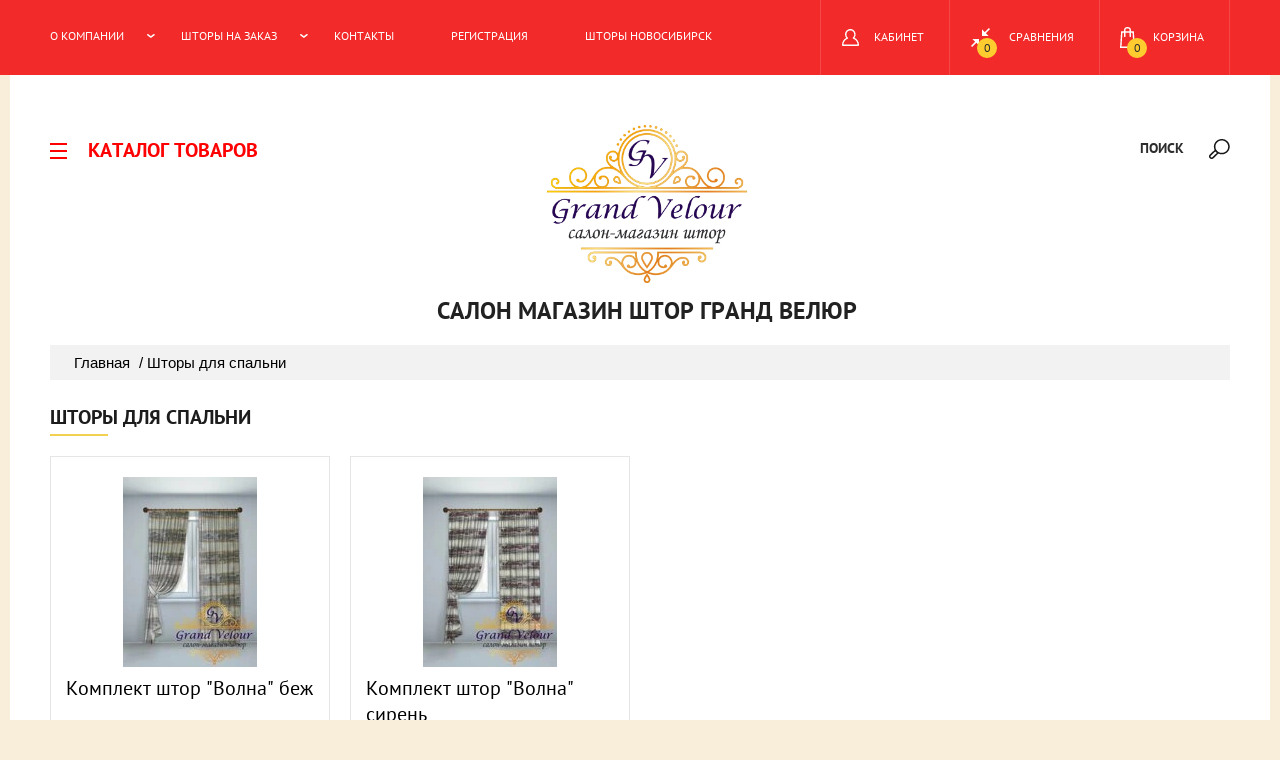

--- FILE ---
content_type: text/html; charset=utf-8
request_url: http://grandv-shop.ru/glavnaya/tag/shtory-dlya-spalni
body_size: 20724
content:

	<!doctype html>
<html lang="ru">
<head>
<meta charset="utf-8">
<meta name="robots" content="all"/>
<title>Шторы для спальни</title>
<meta name="description" content="Шторы для спальни">
<meta name="keywords" content="Шторы для спальни">
<meta name="SKYPE_TOOLBAR" content="SKYPE_TOOLBAR_PARSER_COMPATIBLE">
<meta name="viewport" content="width=device-width, initial-scale=1.0, maximum-scale=1.0, user-scalable=no">
<meta name="format-detection" content="telephone=no">
<meta http-equiv="x-rim-auto-match" content="none">
<link rel="stylesheet" href="/g/css/styles_articles_tpl.css">
<script src="/g/libs/jquery/1.10.2/jquery.min.js"></script>

            <!-- 46b9544ffa2e5e73c3c971fe2ede35a5 -->
            <script src='/shared/s3/js/lang/ru.js'></script>
            <script src='/shared/s3/js/common.min.js'></script>
        <link rel='stylesheet' type='text/css' href='/shared/s3/css/calendar.css' /><link rel='stylesheet' type='text/css' href='/shared/highslide-4.1.13/highslide.min.css'/>
<script type='text/javascript' src='/shared/highslide-4.1.13/highslide-full.packed.js'></script>
<script type='text/javascript'>
hs.graphicsDir = '/shared/highslide-4.1.13/graphics/';
hs.outlineType = null;
hs.showCredits = false;
hs.lang={cssDirection:'ltr',loadingText:'Загрузка...',loadingTitle:'Кликните чтобы отменить',focusTitle:'Нажмите чтобы перенести вперёд',fullExpandTitle:'Увеличить',fullExpandText:'Полноэкранный',previousText:'Предыдущий',previousTitle:'Назад (стрелка влево)',nextText:'Далее',nextTitle:'Далее (стрелка вправо)',moveTitle:'Передвинуть',moveText:'Передвинуть',closeText:'Закрыть',closeTitle:'Закрыть (Esc)',resizeTitle:'Восстановить размер',playText:'Слайд-шоу',playTitle:'Слайд-шоу (пробел)',pauseText:'Пауза',pauseTitle:'Приостановить слайд-шоу (пробел)',number:'Изображение %1/%2',restoreTitle:'Нажмите чтобы посмотреть картинку, используйте мышь для перетаскивания. Используйте клавиши вперёд и назад'};</script>

<!--s3_require-->
<link rel="stylesheet" href="/g/basestyle/1.0.1/user/user.css" type="text/css"/>
<link rel="stylesheet" href="/g/basestyle/1.0.1/user/user.blue.css" type="text/css"/>
<script type="text/javascript" src="/g/basestyle/1.0.1/user/user.js" async></script>
<!--/s3_require-->

			
		
		
		
			<link rel="stylesheet" type="text/css" href="/g/shop2v2/default/css/theme.less.css">		
			<script type="text/javascript" src="/g/printme.js"></script>
		<script type="text/javascript" src="/g/shop2v2/default/js/tpl.js"></script>
		<script type="text/javascript" src="/g/shop2v2/default/js/baron.min.js"></script>
		
			<script type="text/javascript" src="/g/shop2v2/default/js/shop2.2.js"></script>
		
	<script type="text/javascript">shop2.init({"productRefs": {"836242704":{"kreplenie_k_karnizu":{"\u0428\u0442\u043e\u0440\u043d\u0430\u044f \u043b\u0435\u043d\u0442\u0430 (\u043a\u0440\u044e\u0447\u043a\u0438)":["1198515904"]},"uhod":{"\u041c\u0430\u0448\u0438\u043d\u043d\u0430\u044f \u0441\u0442\u0438\u0440\u043a\u0430 \u043f\u0440\u0438 30\u00b0":["1198515904"]},"zasita_ot_solnca":{"6\u0438\u043710":["1198515904"]}},"955824504":{"kreplenie_k_karnizu":{"\u0428\u0442\u043e\u0440\u043d\u0430\u044f \u043b\u0435\u043d\u0442\u0430 (\u043a\u0440\u044e\u0447\u043a\u0438)":["1340906704"]},"uhod":{"\u041c\u0430\u0448\u0438\u043d\u043d\u0430\u044f \u0441\u0442\u0438\u0440\u043a\u0430 \u043f\u0440\u0438 30\u00b0":["1340906704"]},"zasita_ot_solnca":{"6\u0438\u043710":["1340906704"]}}},"apiHash": {"getPromoProducts":"8fad406ebf3668a64231c351096a5969","getSearchMatches":"bb69a68c8de69968e6b16ed35e952a6e","getFolderCustomFields":"59e1d893302b35b82baba8c9c39484e5","getProductListItem":"ba28376a882b25931c828f476f44733d","cartAddItem":"2069cd4726b9870f8996be70dfaab4c3","cartRemoveItem":"a02f17eff44ff20fc68a598de3303831","cartUpdate":"c383e237f1c364e9d45594a5ce77806b","cartRemoveCoupon":"6fecf5a9f5a0e0a1677957a07dd7aba4","cartAddCoupon":"8d5b5b18131c4cc2e82849e23c6c86ac","deliveryCalc":"484fd97d007ffd930916046501074038","printOrder":"da71d9a0eacecdc8fb674991f4ea6aff","cancelOrder":"fb3d8822bc0e25b9f0149b91b3051919","cancelOrderNotify":"977b3af6e709d1eef77ce899b84cd918","repeatOrder":"79d53c5228e50148f6a9cf138c8d97cc","paymentMethods":"2202c555c58cf48cf95fbfa967bc1ef9","compare":"c9c21d91d03a4bdd1ae6a052023392b6"},"hash": null,"verId": 2176285,"mode": "tag","step": "","uri": "/glavnaya","IMAGES_DIR": "/d/","my": {"show_sections":true,"new_alias":"new","show_action_in_list":false},"shop2_cart_order_payments": 1,"cf_margin_price_enabled": 0,"maps_yandex_key":"","maps_google_key":""});</script>
<style type="text/css">.product-item-thumb {width: 200px;}.product-item-thumb .product-image, .product-item-simple .product-image {height: 190px;width: 200px;}.product-item-thumb .product-amount .amount-title {width: 104px;}.product-item-thumb .product-price {width: 150px;}.shop2-product .product-side-l {width: 400px;}.shop2-product .product-image {height: 400px;width: 400px;}.shop2-product .product-thumbnails li {width: 123px;height: 123px;}</style>
<link rel="stylesheet" href="/t/v2699/images/css/theme.scss.css">

<script src="/g/s3/misc/eventable/0.0.1/s3.eventable.js" charset="utf-8"></script>
<script src="/g/s3/misc/math/0.0.1/s3.math.js" charset="utf-8"></script>
<script src="/g/s3/menu/allin/0.0.1/s3.menu.allin.js" charset="utf-8"></script>

<script src="/t/v2699/images/js/jquery.formstyler.min.js" charset="utf-8"></script>
<script src="/t/v2699/images/js/jquery.responsiveTabs.min.js" charset="utf-8"></script>
<script src="/t/v2699/images/js/nouislider.min.js" charset="utf-8"></script>
<script src="/t/v2699/images/js/owl.carousel.min.js" charset="utf-8"></script>
<script src="/t/v2699/images/js/tap_file.js" charset="utf-8"></script>
<script src="/t/v2699/images/js/one.line.menu.js" charset="utf-8"></script>
<script src="/t/v2699/images/js/sly-slider.js" charset="utf-8"></script>
<script src="/g/templates/shop2/2.27.2/js/product.quick.view.js"></script>
<script src="/g/templates/shop2/2.27.2/js/jquery.popover.js"></script>
<script src="/t/v2699/images/js/form_minimal.js" charset="utf-8"></script>
<script src="/t/v2699/images/js/menu.js" charset="utf-8"></script>

<script src="/t/images/main.addons.js" charset="utf-8"></script>
     <link rel="stylesheet" href="/t/v2699/images/theme14/theme.scss.css">
<!--[if lt IE 10]>
<script src="/g/libs/ie9-svg-gradient/0.0.1/ie9-svg-gradient.min.js"></script>
<script src="/g/libs/jquery-placeholder/2.0.7/jquery.placeholder.min.js"></script>
<script src="/g/libs/jquery-textshadow/0.0.1/jquery.textshadow.min.js"></script>
<script src="/g/s3/misc/ie/0.0.1/ie.js"></script>
<![endif]-->
<!--[if lt IE 9]>
<script src="/g/libs/html5shiv/html5.js"></script>
<![endif]-->
</head>
<body class="">
	<div class="overlay filter"></div>
	<nav class="folders-shared-wrap">
		<div class="close-folder">Закрыть</div>
		<ul class="folders-shared"><li><a href="/glavnaya/folder/karnizy" >Карнизы</a></li><li class="has-child"><a href="/glavnaya/folder/tkani" >Ткани</a><ul class="level-2"><li><a href="/glavnaya/folder/tyul-gardinnoye-polotno" >Тюль (гардинное полотно)</a></li><li><a href="/glavnaya/folder/portyernaya-tkan-plotnyye-nochnyye-shtory" >Портьерная ткань (плотные, ночные шторы)</a></li></ul></li><li class="has-child"><a href="/glavnaya/folder/gotovyye-shtory" >Готовые  шторы</a><ul class="level-2"><li><a href="/glavnaya/folder/gotovye-shtory-portery-nochnye" >Готовые шторы. Портьеры (ночные)</a></li><li><a href="/glavnaya/folder/gotovyye-shtory-tyul" >Готовые шторы. Тюль.</a></li><li><a href="/glavnaya/folder/shtory-dlya-kukhni" >Шторы для кухни</a></li></ul></li><li><a href="/glavnaya/folder/klassicheskiye-i-figurnyye-lambrekeny-azhurnyye-lambrekeny-i-karniznyye-planki" >Классические и фигурные ламбрекены (ажурные ламбрекены и карнизные планки)</a></li><li><a href="/glavnaya/folder/pokryvala-podushki-chekhly" >Покрывала, подушки, чехлы</a></li><li><a href="/glavnaya/folder/rimskiye-shtory" >Римские шторы</a></li><li><a href="/glavnaya/folder/yaponskiye-paneli" >Японские панели</a></li><li><a href="/glavnaya/folder/furnitura" >Ажурные ламбрекены</a></li><li><a href="/glavnaya/folder/furnitura-1" >Фурнитура</a></li></ul>	</nav>
	<div class="site-wrapper ">
		<header role="banner" class="site-header">
			<div class="top-panel">
			<div class="top-panel-in-wrap">
				<div class="top-panel-in clear-self">
					<nav class="menu-top-wrap">
						<div class="menu-icon">Меню</div>
						<div class="menu-top-in">
							<div class="close-menu">закрыть</div>
							<ul class="menu-top"><li class="has-child"><a href="/o-kompanii" >О компании</a><ul class="level-2"><li><a href="/otzyvy" >Отзывы</a></li></ul></li><li class="has-child"><a href="/shtory-na-zakaz" >Шторы на заказ</a><ul class="level-2"><li><a href="/zakazat-vyyezd-dizaynera" >Заказать выезд дизайнера</a></li></ul></li><li><a href="/kontakty" >Контакты</a></li><li><a href="/registraciya" >Регистрация</a></li><li><a href="/shtory-novosibirsk" >Шторы  Новосибирск</a></li></ul>						</div>
					</nav>
					<div class="icons-top-wrapper">
						<a href="/glavnaya/cart" id="shop2-cart-preview">
	<span class="cart_total">0</span>
	<span class="cart-text">Корзина</span>
</a><!-- Cart Preview -->												<a class="comparison" href="/glavnaya/compare"><span>Сравнения</span><span class="compare-total">0</span></a>												<div class="login-top">
							<div class="login-top-in opened">
								<span>Кабинет</span>
							</div>
							<div class="shop2-block login-form ">
	<div class="block-body">
					<form method="post" action="/registraciya">
				<input type="hidden" name="mode" value="login" />
				<div class="row">
					<label for="login">Логин или e-mail:</label>
					<label class="field text"><input type="text" name="login" id="login" tabindex="1" value="" /></label>
				</div>
				<div class="row">
					<label for="password">Пароль:</label>
					<button type="submit" class="signin-btn" tabindex="3">Войти</button>
					<label class="field password"><input type="password" name="password" id="password" tabindex="2" value="" /></label>
				</div>
			<re-captcha data-captcha="recaptcha"
     data-name="captcha"
     data-sitekey="6LddAuIZAAAAAAuuCT_s37EF11beyoreUVbJlVZM"
     data-lang="ru"
     data-rsize="invisible"
     data-type="image"
     data-theme="light"></re-captcha></form>
			<div class="clear-container"></div>
			<p>
				<a href="/registraciya/register" class="register">Регистрация</a>
				<a href="/registraciya/forgot_password">Забыли пароль?</a>
			</p>
			</div>
</div>						</div> 
					</div>
				</div>
				</div>
			</div>
		</header> <!-- .site-header -->
		<div class="site-container">
		<div class="content-panel">
			<div class="folter-ico">Каталог товаров</div>
				<div class="site-search-wrapper">
					<div class="search-ico">Поиск</div>
					<div class="site-search-wr">
						<div class="close-search">закрыть</div>
						<form class="search-form" action="/search" method="get">
							<input type="text" class="search-text" name="search" onblur="this.value=this.value==''?'Поиск':this.value" onfocus="this.value=this.value=='Поиск'?'':this.value;" value="Поиск" />
							<input class="search-button" type="submit" value="" />
						<re-captcha data-captcha="recaptcha"
     data-name="captcha"
     data-sitekey="6LddAuIZAAAAAAuuCT_s37EF11beyoreUVbJlVZM"
     data-lang="ru"
     data-rsize="invisible"
     data-type="image"
     data-theme="light"></re-captcha></form>
						<div class="search-ico2"></div>
							
	
<div class="shop2-block search-form ">
	<div class="block-title">
		<strong>Расширенный поиск</strong>
		<span>&nbsp;</span>
	</div>
	<div class="block-body">
		<form action="/glavnaya/search" enctype="multipart/form-data">
			<input type="hidden" name="sort_by" value=""/>
			
							<div class="row">
					<div class="row-title">Цена (руб.):</div>
					<label><span>от</span>&nbsp;<input name="s[price][min]" type="text" size="5" class="small" value="" /></label>
					&nbsp;
					<label><span>до</span>&nbsp;<input name="s[price][max]" type="text" size="5" class="small" value="" /></label>
				</div>
			
							<div class="row">
					<label class="row-title" for="shop2-name">Название:</label>
					<input type="text" name="s[name]" size="20" id="shop2-name" value="" />
				</div>
			
							<div class="row">
					<label class="row-title" for="shop2-article">Артикул:</label>
					<input type="text" name="s[article]" id="shop2-article" value="" />
				</div>
			
							<div class="row">
					<label class="row-title" for="shop2-text">Текст:</label>
					<input type="text" name="search_text" size="20" id="shop2-text"  value="" />
				</div>
			
			
							<div class="row">
					<div class="row-title">Выберите категорию:</div>
					<select name="s[folder_id]" id="s[folder_id]">
						<option value="">Все</option>
																																		<option value="412145261" >
									 Карнизы
								</option>
																												<option value="412141461" >
									 Ткани
								</option>
																												<option value="403079261" >
									&raquo; Тюль (гардинное полотно)
								</option>
																												<option value="403215061" >
									&raquo; Портьерная ткань (плотные, ночные шторы)
								</option>
																												<option value="412141861" >
									 Готовые  шторы
								</option>
																												<option value="89053504" >
									&raquo; Готовые шторы. Портьеры (ночные)
								</option>
																												<option value="435602661" >
									&raquo; Готовые шторы. Тюль.
								</option>
																												<option value="412142461" >
									&raquo; Шторы для кухни
								</option>
																												<option value="434993261" >
									 Классические и фигурные ламбрекены (ажурные ламбрекены и карнизные планки)
								</option>
																												<option value="439279861" >
									 Покрывала, подушки, чехлы
								</option>
																												<option value="439279461" >
									 Римские шторы
								</option>
																												<option value="439282661" >
									 Японские панели
								</option>
																												<option value="412147661" >
									 Ажурные ламбрекены
								</option>
																												<option value="472205461" >
									 Фурнитура
								</option>
																		</select>
				</div>

				<div id="shop2_search_custom_fields"></div>
			
						<div id="shop2_search_global_fields">
				
																															</div>
						
							<div class="row">
					<div class="row-title">Производитель:</div>
					<select name="s[vendor_id]">
						<option value="">Все</option>          
													<option value="85031861" >Blackout</option>
													<option value="85032061" >Haft</option>
													<option value="85032261" >Беларусь</option>
													<option value="123013461" >Бельгия</option>
													<option value="124462861" >Гранд Велюр</option>
													<option value="85032461" >Испания</option>
													<option value="85032661" >Россия</option>
													<option value="112446461" >Турция</option>
											</select>
				</div>
			
											    <div class="row">
				        <div class="row-title">Новинка:</div>
				            				            <select name="s[flags][2]">
				            <option value="">Все</option>
				            <option value="1">да</option>
				            <option value="0">нет</option>
				        </select>
				    </div>
		    												    <div class="row">
				        <div class="row-title">Спецпредложение:</div>
				            				            <select name="s[flags][1]">
				            <option value="">Все</option>
				            <option value="1">да</option>
				            <option value="0">нет</option>
				        </select>
				    </div>
		    							
			

							<div class="row">
					<div class="row-title">Результатов на странице:</div>
					<select name="s[products_per_page]">
																										<option value="5">5</option>
																				<option value="20" selected="selected">20</option>
																				<option value="35">35</option>
																				<option value="50">50</option>
																				<option value="65">65</option>
																				<option value="80">80</option>
																				<option value="95">95</option>
											</select>
				</div>
			
			<div class="clear-container"></div>
			<div class="row">
				<button type="submit" class="search-btn">Найти</button>
			</div>
		<re-captcha data-captcha="recaptcha"
     data-name="captcha"
     data-sitekey="6LddAuIZAAAAAAuuCT_s37EF11beyoreUVbJlVZM"
     data-lang="ru"
     data-rsize="invisible"
     data-type="image"
     data-theme="light"></re-captcha></form>
		<div class="clear-container"></div>
	</div>
</div><!-- Search Form -->					</div> 					
			</div>
			<div class="site-name-wrap">
										<a class="logo" href="http://grandv-shop.ru"><img src="/d/logotip_grand_velyur.png" width="200" height="150" alt="салон магазин штор Гранд Велюр"></a>
						
				<div class="site-name-top comapany-name"><a href="http://grandv-shop.ru">салон магазин штор Гранд Велюр</a></div>
				<div class="site-name-desc site-name-desc"></div>
			</div>
		</div>
		
<div class="site-path" data-url="/"><a href="/">Главная</a> / Шторы для спальни</div>						<aside role="complementary" class="site-sidebar right">


		</aside>
					<main role="main" class="site-main page-in">
				<div class="site-main__inner">
				<h1>Шторы для спальни</h1>
	<div class="shop2-cookies-disabled shop2-warning hide"></div>
	
	
			
				
				
		
		
		
		<div class="shop2-tags-page-before">
			
		</div>
		        



            <div class="product-list product-list-thumbs">
                                
<form method="post" action="/glavnaya?mode=cart&amp;action=add" accept-charset="utf-8" class="shop2-product-item product-item-thumb ">
    <div class="product-item-thumb-in" style="flex-wrap: nowrap;">

    <input type="hidden" name="kind_id" value="1340906704"/>
    <input type="hidden" name="product_id" value="955824504"/>
    <input type="hidden" name="meta" value="{&quot;kreplenie_k_karnizu&quot;:&quot;\u0428\u0442\u043e\u0440\u043d\u0430\u044f \u043b\u0435\u043d\u0442\u0430 (\u043a\u0440\u044e\u0447\u043a\u0438)&quot;,&quot;uhod&quot;:&quot;\u041c\u0430\u0448\u0438\u043d\u043d\u0430\u044f \u0441\u0442\u0438\u0440\u043a\u0430 \u043f\u0440\u0438 30\u00b0&quot;,&quot;zasita_ot_solnca&quot;:&quot;6\u0438\u043710&quot;}"/>

	
    <div class="product-top">
        <div class="product-image">
                            <a href="/glavnaya/product/komplekt-shtor-volna-1">
                	                    	<img src="/thumb/2/7NHshSi72B7hKUSrrXBGRQ/200r190/d/komplekt_shtor_volna_bezh.jpg" alt="Комплект штор &quot;Волна&quot;  беж" title="Комплект штор &quot;Волна&quot;  беж" />
                                    </a>
                <div class="verticalMiddle"></div>
                    </div>
                
        <div class="product-name"><a href="/glavnaya/product/komplekt-shtor-volna-1">Комплект штор "Волна"  беж</a></div>
        
        
			
	
	
	
					<div class="product-article" title="Артикул"><span></span> 1012</div>
	
	        
                <div class="product-anonce">
            Комплект штор из жаккардовой ткани средней плотности. Шторы станут удачным решением при оформлении любого помещения.
        </div>
                
        

 
	
		
			<ul class="shop2-product-options"><li class="even vendor"><div class="option-title">Производитель:</div><div class="option-body"><a href="/magazin/vendor/113969241">Россия</a></div></li><li class="odd"><div class="option-title">Крепление к карнизу:</div><div class="option-body">Шторная лента (крючки) </div></li><li class="even"><div class="option-title">Уход:</div><div class="option-body">Машинная стирка при 30° </div></li><li class="odd"><div class="option-title">Защита от солнца:</div><div class="option-body">6из10 </div></li></ul>
	

                        
    </div>
            <div class="product-bot">
            
	<div class="product-amount">
					<div class="amount-title">Кол-во:</div>
							<div class="shop2-product-amount">
				<button type="button" class="amount-minus">&#8722;</button><input type="text" name="amount" maxlength="4" value="1" /><button type="button" class="amount-plus">&#43;</button>
			</div>
			</div>
             <div class="product-price">
                	
                	<div class="price-current">
		<strong>8&nbsp;200</strong> p.			</div>
            </div>
            <div class="buttons-wrap">
	            
			<div class="product-compare">
			<label>
				<input type="checkbox" value="1340906704"/>
				<span class="checkbox-style"></span>				
				<div class="compare-note">Добавить к сравнению</div>
			</label>
		</div>
		
	            <div class="cart-preview quick-view p-view-btn quick-view-trigger" data-url="/glavnaya/product/komplekt-shtor-volna-1?product_preview" title="Быстрый просмотр"></div>
	            
			<button class="shop2-product-btn type-2 buy" type="submit">
			<span>Купить</span>
		</button>
	

<input type="hidden" value="Комплект штор &quot;Волна&quot;  беж" name="product_name" />
<input type="hidden" value="https://grandv-shop.ru/glavnaya/product/komplekt-shtor-volna-1" name="product_link" />            </div>
        </div>
        </div>
<re-captcha data-captcha="recaptcha"
     data-name="captcha"
     data-sitekey="6LddAuIZAAAAAAuuCT_s37EF11beyoreUVbJlVZM"
     data-lang="ru"
     data-rsize="invisible"
     data-type="image"
     data-theme="light"></re-captcha></form>                    
<form method="post" action="/glavnaya?mode=cart&amp;action=add" accept-charset="utf-8" class="shop2-product-item product-item-thumb ">
    <div class="product-item-thumb-in" style="flex-wrap: nowrap;">

    <input type="hidden" name="kind_id" value="1198515904"/>
    <input type="hidden" name="product_id" value="836242704"/>
    <input type="hidden" name="meta" value="{&quot;kreplenie_k_karnizu&quot;:&quot;\u0428\u0442\u043e\u0440\u043d\u0430\u044f \u043b\u0435\u043d\u0442\u0430 (\u043a\u0440\u044e\u0447\u043a\u0438)&quot;,&quot;uhod&quot;:&quot;\u041c\u0430\u0448\u0438\u043d\u043d\u0430\u044f \u0441\u0442\u0438\u0440\u043a\u0430 \u043f\u0440\u0438 30\u00b0&quot;,&quot;zasita_ot_solnca&quot;:&quot;6\u0438\u043710&quot;}"/>

	
    <div class="product-top">
        <div class="product-image">
                            <a href="/glavnaya/product/komplekt-shtor-volna">
                	                    	<img src="/thumb/2/65JLGGgI7uM6raEiNpSgqA/200r190/d/komplekt_shtor_volna_siren.jpg" alt="Комплект штор &quot;Волна&quot; сирень" title="Комплект штор &quot;Волна&quot; сирень" />
                                    </a>
                <div class="verticalMiddle"></div>
                    </div>
                
        <div class="product-name"><a href="/glavnaya/product/komplekt-shtor-volna">Комплект штор "Волна" сирень</a></div>
        
        
			
	
	
	
					<div class="product-article" title="Артикул"><span></span> 1011</div>
	
	        
                <div class="product-anonce">
            Комплект штор из жаккардовой ткани средней плотности. Шторы станут удачным решением при оформлении любого помещения.
        </div>
                
        

 
	
		
			<ul class="shop2-product-options"><li class="even vendor"><div class="option-title">Производитель:</div><div class="option-body"><a href="/glavnaya/vendor/turtsiya">Турция</a></div></li><li class="even"><div class="option-title">Крепление к карнизу:</div><div class="option-body">Шторная лента (крючки) </div></li><li class="odd"><div class="option-title">Уход:</div><div class="option-body">Машинная стирка при 30° </div></li><li class="even"><div class="option-title">Защита от солнца:</div><div class="option-body">6из10 </div></li></ul>
	

                        
    </div>
            <div class="product-bot">
            
	<div class="product-amount">
					<div class="amount-title">Кол-во:</div>
							<div class="shop2-product-amount">
				<button type="button" class="amount-minus">&#8722;</button><input type="text" name="amount" maxlength="4" value="1" /><button type="button" class="amount-plus">&#43;</button>
			</div>
			</div>
             <div class="product-price">
                	
                	<div class="price-current">
		<strong>8&nbsp;200</strong> p.			</div>
            </div>
            <div class="buttons-wrap">
	            
			<div class="product-compare">
			<label>
				<input type="checkbox" value="1198515904"/>
				<span class="checkbox-style"></span>				
				<div class="compare-note">Добавить к сравнению</div>
			</label>
		</div>
		
	            <div class="cart-preview quick-view p-view-btn quick-view-trigger" data-url="/glavnaya/product/komplekt-shtor-volna?product_preview" title="Быстрый просмотр"></div>
	            
			<button class="shop2-product-btn type-2 buy" type="submit">
			<span>Купить</span>
		</button>
	

<input type="hidden" value="Комплект штор &quot;Волна&quot; сирень" name="product_name" />
<input type="hidden" value="https://grandv-shop.ru/glavnaya/product/komplekt-shtor-volna" name="product_link" />            </div>
        </div>
        </div>
<re-captcha data-captcha="recaptcha"
     data-name="captcha"
     data-sitekey="6LddAuIZAAAAAAuuCT_s37EF11beyoreUVbJlVZM"
     data-lang="ru"
     data-rsize="invisible"
     data-type="image"
     data-theme="light"></re-captcha></form>    
        </div>
    		<div class="shop2-tags-page-after">
			
		</div>
		
	


	
	<div class="clear-float"></div>

				</div>
	</div>
				<div class="blocks-bottom-wrapper">
				<div class="icons-block-wrap">
										
					<div class="icons-block-item">
						<div class="icon-block">
							<svg xmlns="http://www.w3.org/2000/svg" xmlns:xlink="http://www.w3.org/1999/xlink" preserveAspectRatio="xMidYMid" width="56.657" height="56.71" viewBox="0 0 56.657 56.71">
  <defs>
    <style>
      .cls-1 {
        fill: #e9bd68;
        fill-rule: evenodd;
      }
    </style>
  </defs>
  <path d="M56.651,39.843 C56.651,44.018 56.651,56.722 28.323,56.722 C9.261,56.722 -0.005,51.201 -0.005,39.843 C-0.005,37.153 3.797,30.429 8.222,26.597 C7.922,26.089 7.738,25.504 7.738,24.873 L7.738,24.022 C7.738,22.145 9.263,20.618 11.137,20.618 L25.033,20.618 L24.549,21.102 C24.121,21.530 23.885,22.100 23.885,22.707 C23.885,22.768 23.897,22.827 23.903,22.888 L11.137,22.888 C10.512,22.888 10.004,23.396 10.004,24.022 L10.004,24.873 C10.004,25.499 10.512,26.007 11.137,26.007 L45.509,26.007 C46.134,26.007 46.642,25.499 46.642,24.873 L46.642,24.022 C46.642,23.396 46.134,22.888 45.509,22.888 L32.054,22.888 C32.934,22.375 33.626,21.577 34.003,20.618 L45.509,20.618 C47.383,20.618 48.908,22.145 48.908,24.022 L48.908,24.873 C48.908,25.389 48.784,25.874 48.578,26.312 C53.204,29.890 56.651,37.206 56.651,39.843 ZM46.963,27.937 C46.521,28.148 46.031,28.276 45.509,28.276 L11.137,28.276 C10.739,28.276 10.362,28.195 10.006,28.068 C5.999,31.413 2.261,37.929 2.261,39.843 C2.261,43.457 2.261,54.453 28.323,54.453 C54.385,54.453 54.385,43.839 54.385,39.843 C54.385,37.870 51.077,30.930 46.963,27.937 ZM41.598,34.945 C41.056,35.259 40.363,35.073 40.050,34.530 L37.925,30.845 C37.613,30.303 37.798,29.609 38.340,29.296 C38.882,28.982 39.575,29.168 39.888,29.711 L42.013,33.395 C42.325,33.939 42.140,34.633 41.598,34.945 ZM28.323,35.667 C27.697,35.667 27.189,35.159 27.189,34.533 L27.189,30.278 C27.189,29.651 27.697,29.143 28.323,29.143 C28.949,29.143 29.456,29.651 29.456,30.278 L29.456,34.533 C29.456,35.159 28.949,35.667 28.323,35.667 ZM16.595,34.530 C16.282,35.073 15.590,35.259 15.048,34.945 C14.506,34.633 14.320,33.939 14.633,33.395 L16.757,29.711 C17.071,29.168 17.763,28.982 18.305,29.296 C18.848,29.609 19.033,30.303 18.720,30.845 L16.595,34.530 ZM25.431,8.001 C25.981,7.538 26.747,7.257 27.732,7.161 L27.732,6.595 C27.732,6.297 27.973,6.055 28.272,6.055 C28.569,6.055 28.811,6.297 28.811,6.595 L28.812,7.148 C29.206,7.161 29.659,7.219 30.170,7.323 C30.527,7.395 30.826,7.471 31.067,7.551 C31.170,7.585 31.344,7.730 31.344,7.943 L31.344,9.349 C31.344,9.597 30.997,9.472 30.927,9.434 C30.664,9.292 30.385,9.176 30.086,9.086 C29.709,8.971 29.272,8.901 28.777,8.875 L28.777,10.549 L29.356,10.674 C30.270,10.872 30.944,11.160 31.384,11.542 C31.824,11.921 32.042,12.470 32.042,13.186 C32.042,13.375 32.020,13.559 31.980,13.738 C31.305,13.453 30.565,13.290 29.786,13.290 C29.752,13.290 29.718,13.295 29.683,13.295 C29.654,13.144 29.594,13.009 29.477,12.902 C29.322,12.761 29.075,12.658 28.732,12.592 L28.732,13.389 C28.398,13.453 28.074,13.547 27.763,13.666 L27.763,12.467 L27.179,12.322 C26.839,12.239 26.518,12.137 26.210,12.019 C25.902,11.900 25.625,11.738 25.381,11.531 C25.138,11.330 24.949,11.084 24.812,10.796 C24.672,10.508 24.604,10.137 24.604,9.686 C24.604,9.027 24.880,8.465 25.431,8.001 ZM27.058,10.101 C27.163,10.223 27.416,10.332 27.811,10.424 L27.811,8.881 C27.563,8.904 27.350,8.976 27.171,9.099 C26.992,9.222 26.900,9.399 26.900,9.633 C26.900,9.821 26.952,9.978 27.058,10.101 ZM24.775,13.864 C24.775,13.545 25.063,13.569 25.109,13.594 C25.332,13.712 25.670,13.845 26.125,13.993 C26.344,14.064 26.561,14.113 26.779,14.159 C26.173,14.541 25.647,15.037 25.224,15.613 C25.166,15.593 25.099,15.575 25.046,15.554 C24.948,15.516 24.775,15.294 24.775,15.058 L24.775,13.864 ZM29.786,15.560 C31.661,15.560 33.186,17.086 33.186,18.963 C33.186,20.841 31.661,22.367 29.786,22.367 C29.290,22.367 28.822,22.254 28.397,22.063 L26.952,23.509 C26.510,23.952 25.792,23.952 25.350,23.509 C24.907,23.066 24.907,22.347 25.350,21.904 L26.764,20.488 C26.531,20.028 26.387,19.514 26.387,18.963 C26.387,17.086 27.912,15.560 29.786,15.560 ZM29.786,20.098 C30.412,20.098 30.920,19.589 30.920,18.963 C30.920,18.338 30.412,17.829 29.786,17.829 C29.162,17.829 28.654,18.338 28.654,18.963 C28.654,19.589 29.162,20.098 29.786,20.098 ZM35.417,18.349 C35.400,18.183 35.373,18.021 35.341,17.860 C36.805,16.203 37.702,14.033 37.702,11.652 C37.702,6.473 33.495,2.260 28.322,2.260 C23.151,2.260 18.944,6.473 18.944,11.652 C18.944,14.272 20.024,16.643 21.759,18.349 L18.805,18.349 C17.470,16.451 16.677,14.144 16.677,11.652 C16.677,5.222 21.901,-0.009 28.322,-0.009 C34.743,-0.009 39.968,5.222 39.968,11.652 C39.968,14.144 39.176,16.451 37.840,18.349 L35.417,18.349 Z"/>
</svg>
						</div>
						<div class="icon-block-text">Гарантия возврата денег</div>
					</div>
										
					<div class="icons-block-item">
						<div class="icon-block">
							<svg xmlns="http://www.w3.org/2000/svg" xmlns:xlink="http://www.w3.org/1999/xlink" preserveAspectRatio="xMidYMid" width="56.656" height="56.75" viewBox="0 0 56.656 56.75">
  <path d="M53.256,48.255 L52.246,48.255 C52.096,47.456 51.839,46.697 51.495,45.986 L53.256,45.986 C53.881,45.986 54.389,45.477 54.389,44.851 L54.389,37.524 C54.389,36.375 54.139,34.465 53.844,33.354 L51.853,25.874 C51.665,25.168 50.828,24.524 50.098,24.524 L40.779,24.524 C40.154,24.524 39.646,25.033 39.646,25.659 L39.646,41.646 C38.817,42.019 38.055,42.513 37.380,43.106 L37.380,25.659 C37.380,23.782 38.905,22.255 40.779,22.255 L50.098,22.255 C51.857,22.255 53.589,23.588 54.042,25.290 L56.034,32.769 C56.383,34.081 56.656,36.169 56.656,37.524 L56.656,44.851 C56.656,46.729 55.131,48.255 53.256,48.255 ZM31.915,43.702 L19.897,43.702 C18.936,42.684 17.755,41.917 16.462,41.433 L31.915,41.433 C32.540,41.433 33.049,40.924 33.049,40.298 L33.049,16.976 C33.049,16.350 32.540,15.841 31.915,15.841 L29.024,15.841 L29.024,13.572 L31.915,13.572 C33.790,13.572 35.315,15.099 35.315,16.976 L35.315,40.298 C35.315,42.175 33.790,43.702 31.915,43.702 ZM25.624,21.656 C24.373,21.656 23.358,20.640 23.358,19.387 C23.358,18.531 23.837,17.794 24.536,17.408 L24.536,8.703 C24.536,5.158 21.655,2.273 18.114,2.273 L17.359,2.273 C13.819,2.273 10.938,5.158 10.938,8.703 L10.938,17.495 C11.551,17.901 11.956,18.596 11.956,19.387 C11.956,20.640 10.941,21.656 9.689,21.656 C8.438,21.656 7.423,20.640 7.423,19.387 C7.423,18.502 7.934,17.744 8.672,17.369 L8.672,8.703 C8.672,3.906 12.569,0.004 17.359,0.004 L18.114,0.004 C22.904,0.004 26.802,3.906 26.802,8.703 L26.802,17.457 C27.452,17.855 27.891,18.567 27.891,19.387 C27.891,20.640 26.876,21.656 25.624,21.656 ZM2.265,16.976 L2.265,40.298 C2.265,40.924 2.773,41.433 3.398,41.433 L10.164,41.433 C8.871,41.917 7.690,42.684 6.729,43.702 L3.398,43.702 C1.523,43.702 -0.001,42.175 -0.001,40.298 L-0.001,16.976 C-0.001,15.099 1.523,13.572 3.398,13.572 L6.396,13.572 L6.396,15.841 L3.398,15.841 C2.773,15.841 2.265,16.350 2.265,16.976 ZM22.237,13.572 L22.237,15.841 L13.218,15.841 L13.218,13.572 L22.237,13.572 ZM2.265,45.986 L7.780,45.986 C9.013,44.254 11.031,43.119 13.313,43.119 C15.595,43.119 17.613,44.254 18.847,45.986 L37.808,45.986 C39.041,44.254 41.059,43.119 43.341,43.119 C47.090,43.119 50.140,46.173 50.140,49.927 C50.140,53.680 47.090,56.735 43.341,56.735 C39.592,56.735 36.543,53.680 36.543,49.927 C36.543,49.350 36.622,48.791 36.758,48.255 L19.896,48.255 C20.032,48.791 20.112,49.350 20.112,49.927 C20.112,53.680 17.062,56.735 13.313,56.735 C9.564,56.735 6.514,53.680 6.514,49.927 C6.514,49.350 6.594,48.791 6.730,48.255 L2.265,48.255 C1.639,48.255 1.132,47.747 1.132,47.120 C1.132,46.494 1.639,45.986 2.265,45.986 ZM43.341,54.465 C45.841,54.465 47.873,52.430 47.873,49.927 C47.873,47.424 45.841,45.388 43.341,45.388 C40.842,45.388 38.809,47.424 38.809,49.927 C38.809,52.430 40.842,54.465 43.341,54.465 ZM13.313,54.465 C15.813,54.465 17.846,52.430 17.846,49.927 C17.846,47.424 15.813,45.388 13.313,45.388 C10.813,45.388 8.780,47.424 8.780,49.927 C8.780,52.430 10.813,54.465 13.313,54.465 Z"/>
</svg>
						</div>
						<div class="icon-block-text">Бесплатная доставка по городу</div>
					</div>
										
					<div class="icons-block-item">
						<div class="icon-block">
							<svg xmlns="http://www.w3.org/2000/svg" xmlns:xlink="http://www.w3.org/1999/xlink" preserveAspectRatio="xMidYMid" width="56.69" height="56.75" viewBox="0 0 56.69 56.75">
  <path d="M55.681,34.714 L34.670,55.753 C34.030,56.394 33.177,56.748 32.267,56.748 C31.357,56.748 30.503,56.394 29.863,55.753 L1.569,27.419 C0.411,26.259 -0.220,24.172 0.100,22.564 L3.243,6.803 C3.574,5.139 5.136,3.575 6.798,3.243 L22.538,0.096 C24.115,-0.221 26.264,0.442 27.386,1.566 L55.680,29.900 C57.005,31.227 57.005,33.386 55.681,34.714 ZM54.077,31.504 L25.784,3.170 C25.278,2.664 24.256,2.282 23.407,2.282 C23.252,2.282 23.109,2.295 22.982,2.321 L7.242,5.468 C6.467,5.623 5.620,6.471 5.466,7.247 L2.323,23.009 C2.152,23.862 2.557,25.199 3.171,25.815 L31.466,54.148 C31.890,54.574 32.644,54.574 33.067,54.148 L54.078,33.109 C54.519,32.667 54.519,31.947 54.077,31.504 ZM41.734,40.678 C41.388,41.025 41.064,41.151 40.762,41.055 C40.461,40.959 40.130,40.731 39.771,40.370 L37.074,37.671 C36.765,37.987 36.552,38.327 36.436,38.689 C36.320,39.052 36.303,39.395 36.385,39.720 C36.467,40.046 36.632,40.331 36.877,40.577 C37.042,40.743 37.212,40.874 37.388,40.972 C37.562,41.069 37.755,41.141 37.965,41.187 C38.176,41.232 38.382,41.261 38.584,41.275 C38.786,41.289 39.054,41.300 39.387,41.311 C39.518,41.321 39.649,41.392 39.780,41.523 C39.922,41.664 39.998,41.818 40.007,41.983 C40.018,42.148 39.952,42.301 39.811,42.443 C39.686,42.568 39.492,42.664 39.227,42.733 C38.963,42.803 38.656,42.815 38.306,42.772 C37.956,42.727 37.582,42.607 37.183,42.410 C36.784,42.213 36.391,41.920 36.004,41.533 C35.119,40.646 34.683,39.705 34.696,38.707 C34.710,37.709 35.149,36.778 36.014,35.911 C36.421,35.504 36.860,35.186 37.329,34.959 C37.799,34.731 38.274,34.609 38.756,34.592 C39.237,34.575 39.714,34.671 40.187,34.878 C40.660,35.085 41.103,35.396 41.517,35.810 C42.056,36.350 42.404,36.926 42.562,37.539 C42.720,38.153 42.715,38.736 42.547,39.288 C42.379,39.841 42.108,40.304 41.734,40.678 ZM40.512,36.725 C40.169,36.382 39.769,36.218 39.311,36.235 C38.853,36.252 38.369,36.469 37.857,36.887 L40.356,39.389 C40.793,38.884 41.019,38.404 41.033,37.949 C41.046,37.494 40.873,37.086 40.512,36.725 ZM32.874,36.720 C32.594,37.000 32.320,37.145 32.051,37.155 C31.782,37.165 31.544,37.067 31.339,36.862 C31.137,36.660 31.045,36.423 31.064,36.152 C31.083,35.880 31.226,35.610 31.496,35.340 L37.473,29.355 C37.749,29.078 38.019,28.931 38.284,28.913 C38.547,28.894 38.784,28.989 38.993,29.198 C39.201,29.407 39.300,29.645 39.288,29.913 C39.277,30.181 39.131,30.455 38.852,30.735 L32.874,36.720 ZM32.748,31.286 C32.425,31.609 32.150,31.883 31.922,32.107 C31.695,32.332 31.442,32.580 31.163,32.853 C30.903,33.112 30.676,33.426 30.481,33.793 C30.285,34.161 30.148,34.385 30.067,34.466 C29.925,34.607 29.730,34.670 29.481,34.652 C29.232,34.636 29.023,34.543 28.855,34.375 C28.714,34.233 28.641,34.027 28.636,33.756 C28.630,33.484 28.677,33.145 28.774,32.736 C28.182,32.663 27.665,32.535 27.224,32.353 C26.783,32.171 26.369,31.886 25.982,31.498 C25.629,31.145 25.388,30.763 25.260,30.356 C25.132,29.948 25.116,29.552 25.210,29.168 C25.304,28.784 25.491,28.452 25.770,28.172 C26.147,27.794 26.588,27.592 27.093,27.565 C27.598,27.538 28.105,27.688 28.613,28.015 C28.720,28.082 28.983,28.254 29.400,28.531 C29.818,28.807 30.180,29.040 30.486,29.228 C30.792,29.417 31.132,29.614 31.506,29.820 C31.852,29.439 32.046,29.098 32.086,28.799 C32.127,28.499 31.943,28.145 31.536,27.737 C31.186,27.387 30.874,27.172 30.599,27.092 C30.325,27.013 30.027,27.008 29.706,27.077 C29.384,27.146 29.166,27.186 29.052,27.196 C28.937,27.206 28.795,27.126 28.623,26.953 C28.468,26.799 28.384,26.615 28.370,26.403 C28.357,26.190 28.428,26.006 28.582,25.851 C28.825,25.609 29.146,25.459 29.547,25.402 C29.947,25.344 30.403,25.423 30.915,25.639 C31.427,25.855 31.953,26.234 32.495,26.776 C33.101,27.383 33.506,27.932 33.709,28.422 C33.913,28.913 33.932,29.384 33.765,29.838 C33.598,30.291 33.259,30.774 32.748,31.286 ZM29.562,30.002 C29.094,29.698 28.767,29.492 28.580,29.382 C28.393,29.273 28.176,29.207 27.929,29.185 C27.681,29.164 27.456,29.254 27.255,29.456 C27.046,29.665 26.947,29.922 26.959,30.227 C26.971,30.532 27.105,30.812 27.361,31.069 C27.633,31.342 27.944,31.533 28.294,31.645 C28.645,31.756 28.968,31.771 29.264,31.690 C29.597,31.606 30.003,31.325 30.481,30.846 L30.678,30.649 C30.402,30.521 30.030,30.305 29.562,30.002 ZM27.416,24.249 C27.258,24.408 27.075,24.484 26.868,24.479 C26.661,24.474 26.460,24.374 26.265,24.178 C26.124,24.037 26.044,23.876 26.025,23.696 C26.007,23.515 26.014,23.280 26.048,22.990 C26.079,22.751 26.063,22.520 26.003,22.297 C25.942,22.075 25.791,21.843 25.548,21.600 C25.299,21.351 25.039,21.196 24.768,21.137 C24.497,21.079 24.283,21.128 24.125,21.287 C23.980,21.432 23.922,21.611 23.950,21.825 C23.979,22.039 24.066,22.279 24.210,22.545 C24.355,22.811 24.564,23.169 24.836,23.617 C25.160,24.150 25.384,24.624 25.510,25.040 C25.637,25.457 25.671,25.833 25.614,26.170 C25.557,26.507 25.402,26.802 25.149,27.054 C24.769,27.435 24.351,27.669 23.895,27.754 C23.439,27.841 22.960,27.773 22.459,27.550 C21.957,27.327 21.447,26.957 20.928,26.438 C20.434,25.943 20.086,25.442 19.884,24.936 C19.682,24.431 19.610,23.980 19.669,23.584 C19.728,23.188 19.872,22.876 20.101,22.647 C20.253,22.495 20.436,22.419 20.651,22.419 C20.866,22.419 21.056,22.501 21.222,22.667 C21.366,22.811 21.442,22.958 21.449,23.107 C21.455,23.255 21.430,23.429 21.373,23.627 C21.269,24.015 21.254,24.368 21.330,24.686 C21.406,25.005 21.614,25.334 21.954,25.674 C22.230,25.951 22.517,26.116 22.817,26.170 C23.117,26.224 23.345,26.172 23.504,26.013 C23.746,25.771 23.831,25.502 23.758,25.207 C23.686,24.912 23.490,24.503 23.170,23.981 C22.814,23.388 22.551,22.878 22.383,22.449 C22.214,22.021 22.147,21.612 22.181,21.221 C22.214,20.830 22.386,20.479 22.696,20.169 C22.972,19.893 23.315,19.715 23.726,19.633 C24.136,19.553 24.576,19.600 25.043,19.775 C25.511,19.950 25.972,20.265 26.427,20.721 C26.783,21.078 27.067,21.436 27.277,21.795 C27.488,22.154 27.626,22.490 27.691,22.806 C27.757,23.121 27.764,23.404 27.712,23.655 C27.660,23.906 27.561,24.104 27.416,24.249 ZM12.908,18.704 C9.758,18.704 7.196,16.139 7.196,12.986 C7.196,9.832 9.758,7.267 12.908,7.267 C16.057,7.267 18.620,9.832 18.620,12.986 C18.620,16.139 16.057,18.704 12.908,18.704 ZM12.908,9.536 C11.008,9.536 9.462,11.083 9.462,12.986 C9.462,14.888 11.008,16.435 12.908,16.435 C14.808,16.435 16.353,14.888 16.353,12.986 C16.353,11.083 14.808,9.536 12.908,9.536 Z"/>
</svg>
						</div>
						<div class="icon-block-text">Скидки постоянным клиентам</div>
					</div>
									</div>
				<div class="news-galery-wrapper">
		          			            <div class="news-wrap">
		            <div class="news-name">Новости <a href="/news">Все новости</a></div>
		            <div class="news-body-wrap">
			            		                <article class="news-body">
		                  	<div class="news-pic"><img src="/d/2177047461_6.jpg" /></div>						<time class="news-date" datetime="">04.02.2019</time>
						<div class="news-title"><a href="/news/article_post/azhurnyye-lambrekeny">Ажурные ламбрекены</a></div>
						<div class="news-anonce"><p><strong>НОВИНКА 2019 Ажурные&nbsp;ламбрекены и карнизные планки!<br />
Фигурные ламбрекены-индивидуальное решение для декора любой шторной композиции!<br />
Главный хит в шторах сезона 2019!<br />
Легко повесить на карниз-ровно 1 минута!<br />
Быстрый способ освежить свои шторы!</strong></p></div>
		                  <div class="news-more"><a href="/news/article_post/azhurnyye-lambrekeny">подробнее</a></div>
		                </article>
		                	                </div>
	                </div>
	                	                	                <div class="space"></div>
	                	                	                <div class="galery-wrapper">
	                	<div class="galery-tytle">Шторы на заказ<a href="/shtory-na-zakaz">Все работы</a></div>
	                	<div class="galery-pic">
														<a href="/shtory-na-zakaz"><img src="/d/komplekt_shtor_dlya_zala_shtory_na_podkladke.jpg" alt="Комплект штор для зала на подкладе" /></a>
														<a href="/shtory-na-zakaz"><img src="/d/shtory_dlya_kottedzha_zal_arabella.jpg" alt="Комплект штор для гостиной. Коттедж." /></a>
														<a href="/shtory-na-zakaz"><img src="/d/komplekt_shtor_dlya_spalni.jpg" alt="Комплект штор для спальни с покрывалом." /></a>
														<a href="/shtory-na-zakaz"><img src="/d/shtory_dlya_spalni_liza.jpg" alt="Комплект штор для спальни на подкладе." /></a>
														<a href="/shtory-na-zakaz"><img src="/d/shtory_dlya_zala_dekorativnyye_podushki_arabella.jpg" alt="Декоративные подушки" /></a>
														<a href="/shtory-na-zakaz"><img src="/d/shtory_dlya_kukhni_na_lyuversakhuyut.jpg" alt="Шторы на люверсах." /></a>
								                	</div>
	                </div>
	                	
	                </div>
			</main> <!-- .site-main -->
			
		</div>
	
<footer role="contentinfo" class="site-footer">
	<div class="footer-pic" style="background: url(/t/v2699/images/fuuter_pic.jpg) center center no-repeat; background-size: cover;"></div>	
	
	<div class="site-footer-in clear-self">
		<nav class="menu-footer-wrap">
			<ul class="menu-footer">
	        				<li><a href="/o-kompanii" >О компании</a></li>
							<li><a href="/otzyvy" >Отзывы</a></li>
							<li><a href="/shtory-na-zakaz" >Шторы на заказ</a></li>
							<li><a href="/zakazat-vyyezd-dizaynera" >Заказать выезд дизайнера</a></li>
							<li><a href="/kontakty" >Контакты</a></li>
							<li><a href="/registraciya" >Регистрация</a></li>
							<li><a href="/shtory-novosibirsk" >Шторы  Новосибирск</a></li>
						</ul>
		</nav>
	<div class="footer-middle-block-wr">	
		<div class="contacts-bot-wrap">
			<div class="blocks-titles">Контакты</div>
			<div class="contacts-in">
				<div class="text site-phones phone-block">
					<div class="title">Звоните:</div>				
					<div class="phone-block">
											<div><a href="tel:+7 (913) 485-91-31">+7 (913) 485-91-31</a></div>
						
					</div>	
				</div>
				<div class="text address">
					<div class="title">Адрес:</div>				
					<p>Новосибирск, ул.Богдана Хмельницкого,<br />
дом 1, ТД &quot;Калининский&quot;</p>
				</div>
				<div class="text email">
				<div class="title">Пишите нам:</div>
					<a href="mailto:grandvelour@mail.ru">grandvelour@mail.ru</a>
				</div>
			</div>
		</div>

		<div class="form-bot">
			<div class="form-body">
				<div class="tpl-anketa posted" data-api-url="/-/x-api/v1/public/?method=form/postform&param[form_id]=35438661" data-api-type="form">
	<div class="close-form"></div>
	<div class="title">Подписаться на рассылку</div>			<form method="post" action="/" >
		<input type="hidden" name="form_id" value="35438661">
		<input type="hidden" name="tpl" value="db:form.minimal.tpl">
												<div class="tpl-field"><p>Подпишитесь на рассылку и будьте в курсе всех новостей и акций нашего интернет-магазина.</p></div>
									        <div class="tpl-field type-text field-required">
	          <div class="field-title">E-mail: <span class="field-required-mark">*</span></div>	          	          <div class="field-value">
	          	 	          		<span class="item-name">E-mail</span>
	            	<input required type="text" size="30" maxlength="100" value="" name="d[1]" placeholder="E-mail"/>
	            	            	          </div>
	        </div>
	        		
		
		<div class="tpl-field tpl-field-button">
			<button type="submit" class="tpl-form-button">Подписаться</button>
		</div>

		<re-captcha data-captcha="recaptcha"
     data-name="captcha"
     data-sitekey="6LddAuIZAAAAAAuuCT_s37EF11beyoreUVbJlVZM"
     data-lang="ru"
     data-rsize="invisible"
     data-type="image"
     data-theme="light"></re-captcha></form>
					</div>
			</div> 

			<div class="soc-ico-wrap">
				<div class="soc-ico-title">Мы в соц.сетях:</div>
			        								      	<a href="http://facebook.com/" target="blank">
						<svg xmlns="http://www.w3.org/2000/svg" xmlns:xlink="http://www.w3.org/1999/xlink" preserveAspectRatio="xMidYMid" width="8" height="17" viewBox="0 0 8 17">
  <defs>
    <style>
      .cls-1 {
        fill: #fff;
        opacity: 0.1;
        fill-rule: evenodd;
      }
    </style>
  </defs>
  <path d="M1.795,17.000 L5.282,17.000 L5.282,8.487 L7.744,8.487 L8.000,5.521 L5.282,5.521 L5.282,3.732 C5.282,3.732 5.197,2.914 6.051,2.914 C6.906,2.914 8.000,2.914 8.000,2.914 L8.000,-0.000 L5.282,-0.000 C5.282,-0.000 1.795,-0.086 1.795,2.914 L1.795,5.521 L-0.000,5.521 L-0.000,8.487 L1.795,8.487 L1.795,17.000 Z" class="cls-1"/>
</svg>	      		
			      	</a>  
			      	 
			        								      	<a href="https://twitter.com/" target="blank">
						<svg xmlns="http://www.w3.org/2000/svg" xmlns:xlink="http://www.w3.org/1999/xlink" preserveAspectRatio="xMidYMid" width="19" height="15.781" viewBox="0 0 19 15.781">
  <defs>
    <style>
      .cls-1 {
        fill: #b69d52;
        fill-rule: evenodd;
      }
    </style>
  </defs>
  <path d="M1.303,0.742 C1.303,0.742 3.892,4.544 9.341,4.884 C9.341,4.884 8.531,1.923 11.565,0.354 C11.565,0.354 14.043,-0.892 16.013,1.292 C16.013,1.292 17.729,0.888 18.492,0.321 C18.492,0.321 18.285,1.486 16.808,2.522 C16.808,2.522 18.110,2.376 19.000,1.907 C19.000,1.907 18.063,3.234 17.094,3.946 C17.094,3.946 17.411,8.849 13.916,12.425 C10.421,16.000 6.418,15.790 6.418,15.790 C6.418,15.790 3.193,16.065 -0.000,14.042 C-0.000,14.042 2.923,14.479 5.783,12.360 C5.783,12.360 3.098,12.473 2.129,9.609 C2.129,9.609 3.209,9.819 3.876,9.512 C3.876,9.512 0.715,8.881 0.763,5.596 C0.763,5.596 1.700,6.162 2.542,6.049 C2.542,6.049 -0.397,4.237 1.303,0.742 Z" class="cls-1"/>
</svg>	      		
			      	</a>  
			      	 
			        								      	<a href="http://vkontakte.ru/" target="blank">
						<svg xmlns="http://www.w3.org/2000/svg" xmlns:xlink="http://www.w3.org/1999/xlink" preserveAspectRatio="xMidYMid" width="13" height="16" viewBox="0 0 13 16">
  <defs>
    <style>
      .cls-1 {
        fill: #fff;
        opacity: 0.1;
        fill-rule: evenodd;
      }
    </style>
  </defs>
  <path d="M10.053,7.455 C11.761,8.015 13.000,9.670 13.000,11.626 C13.000,14.041 11.110,16.000 8.778,16.000 C8.703,16.000 8.629,15.998 8.555,15.993 L8.555,16.000 L-0.000,16.000 L-0.000,-0.000 L8.555,-0.000 L8.555,0.003 C10.590,0.064 12.222,1.790 12.222,3.913 C12.222,5.479 11.335,6.829 10.053,7.455 ZM6.722,3.223 C6.703,3.223 6.685,3.225 6.667,3.226 L6.667,3.223 L4.333,3.223 L4.333,6.331 L6.667,6.331 L6.667,6.328 C6.685,6.328 6.703,6.331 6.722,6.331 C7.551,6.331 8.222,5.635 8.222,4.777 C8.222,3.918 7.551,3.223 6.722,3.223 ZM7.222,9.556 L7.222,9.554 L4.333,9.554 L4.333,12.892 L7.222,12.892 L7.222,12.889 C8.086,12.858 8.778,12.125 8.778,11.223 C8.778,10.320 8.086,9.587 7.222,9.556 Z" class="cls-1"/>
</svg>	      		
			      	</a>  
			      	 
			        								      	<a href="http://www.odnoklassniki.ru/" target="blank">
						<svg xmlns="http://www.w3.org/2000/svg" xmlns:xlink="http://www.w3.org/1999/xlink" preserveAspectRatio="xMidYMid" width="9.938" height="17" viewBox="0 0 9.938 17">
  <defs>
    <style>
      .cls-1 {
        fill: #fff;
        opacity: 0.1;
        fill-rule: evenodd;
      }
    </style>
  </defs>
  <path d="M9.703,10.877 C9.044,11.637 7.909,12.041 6.914,12.258 L6.851,12.383 L9.260,14.732 C9.756,15.218 9.757,16.007 9.262,16.495 L9.173,16.583 C8.678,17.070 7.875,17.071 7.379,16.585 L4.946,14.202 L2.503,16.613 C2.008,17.101 1.208,17.100 0.715,16.611 L0.626,16.522 C0.133,16.033 0.134,15.241 0.628,14.753 L3.058,12.383 L2.995,12.258 C2.012,12.040 0.863,11.629 0.214,10.882 C0.214,10.882 -0.376,10.069 0.277,9.319 C0.930,8.568 1.552,8.870 1.731,9.006 C1.731,9.006 3.164,9.944 4.955,9.944 L4.955,9.936 C6.748,9.936 8.183,8.995 8.183,8.995 C8.363,8.859 8.985,8.556 9.640,9.309 C10.294,10.061 9.703,10.877 9.703,10.877 ZM4.955,8.756 C2.511,8.756 0.530,6.796 0.530,4.378 C0.530,1.960 2.511,-0.000 4.955,-0.000 C7.398,-0.000 9.379,1.960 9.379,4.378 C9.379,6.796 7.398,8.756 4.955,8.756 ZM4.955,2.564 C3.942,2.564 3.122,3.376 3.122,4.378 C3.122,5.379 3.942,6.192 4.955,6.192 C5.967,6.192 6.788,5.379 6.788,4.378 C6.788,3.376 5.967,2.564 4.955,2.564 Z" class="cls-1"/>
</svg>	      		
			      	</a>  
			      	 
			        								      	<a href="https://plus.google.com/" target="blank">
						<svg xmlns="http://www.w3.org/2000/svg" xmlns:xlink="http://www.w3.org/1999/xlink" preserveAspectRatio="xMidYMid" width="18.969" height="17" viewBox="0 0 18.969 17">
  <defs>
    <style>
      .cls-1 {
        fill: #fff;
        opacity: 0.1;
        fill-rule: evenodd;
      }
    </style>
  </defs>
  <path d="M15.758,4.285 L15.758,7.664 L14.955,7.664 L14.955,4.285 L11.744,4.285 L11.744,3.440 L14.955,3.440 L14.955,0.061 L15.758,0.061 L15.758,3.440 L18.969,3.440 L18.969,4.285 L15.758,4.285 ZM7.754,0.930 C7.754,0.930 9.171,1.464 9.265,3.763 C9.359,6.061 7.081,6.919 6.975,7.639 C6.869,8.360 6.833,8.546 8.391,9.900 C8.391,9.900 10.021,11.018 9.973,12.758 C9.926,14.497 9.454,15.404 7.778,16.385 C6.101,17.367 2.571,17.193 0.954,15.715 C-0.663,14.236 -0.002,12.634 1.190,11.466 C2.383,10.298 4.307,9.875 5.723,10.124 C5.723,10.124 4.472,8.944 5.298,7.664 C5.298,7.664 2.961,7.999 1.710,6.049 C0.458,4.098 1.143,2.086 2.819,0.856 C2.819,0.856 3.658,0.061 5.889,0.036 C8.120,0.011 10.351,0.036 10.351,0.036 L9.218,0.930 L7.754,0.930 ZM2.354,11.804 C1.973,12.186 1.732,12.657 1.692,13.182 C1.580,14.641 3.057,15.957 4.990,16.121 C6.808,16.275 8.383,15.355 8.656,14.030 C8.663,14.004 8.669,13.978 8.675,13.950 C8.950,12.584 8.061,11.830 7.730,11.590 C7.400,11.350 6.691,10.820 6.691,10.820 C4.345,10.105 2.896,11.244 2.354,11.804 ZM7.289,3.250 C6.774,1.538 5.409,0.465 4.240,0.855 C3.071,1.244 2.541,2.948 3.057,4.660 C3.572,6.373 4.937,7.446 6.106,7.056 C7.274,6.667 7.804,4.963 7.289,3.250 Z" class="cls-1"/>
</svg>	      		
			      	</a>  
			      	 
			        			      	 
			 </div>
		</div>		
			<div class="form-payments">
				<div class="blocks-titles">Способы оплаты</div>
				<div>
										<img src="/d/pay_ico.png" alt="1" />		
										<img src="/d/pay_ico-02.png" alt="2" />		
										<img src="/d/pay_ico-03.png" alt="3" />		
										<img src="/d/pay_ico-04.png" alt="4" />		
										<img src="/d/pay_ico-05.png" alt="5" />		
										<img src="/d/pay_ico-06.png" alt="6" />		
										<img src="/d/pay_ico-07.png" alt="7" />		
										<img src="/d/pay_ico-08.png" alt="8" />		
										<img src="/d/pay_ico-09.png" alt="9" />		
							
				</div>
			</div>
			<div class="clear-float"></div>
	</div>	
		<div class="footer-bottom-block">
	     	<div class="site-name-bot"><p>Copyright</p>
		     </div>
		     <br/> <br/> <!--LiveInternet counter--><script type="text/javascript">
document.write("<a href='//www.liveinternet.ru/click' "+
"target=_blank><img src='//counter.yadro.ru/hit?t12.1;r"+
escape(document.referrer)+((typeof(screen)=="undefined")?"":
";s"+screen.width+"*"+screen.height+"*"+(screen.colorDepth?
screen.colorDepth:screen.pixelDepth))+";u"+escape(document.URL)+
";h"+escape(document.title.substring(0,150))+";"+Math.random()+
"' alt='' title='LiveInternet: показано число просмотров за 24"+
" часа, посетителей за 24 часа и за сегодня' "+
"border='0' width='88' height='31'><\/a>")
</script><!--/LiveInternet-->
<script>
/*document.addEventListener('DOMContentLoaded', function(){
var nav = document.querySelector('.folders-shared-wrap');
if (nav) {
nav.classList.add('opened');
}
});*/
</script>

<script type="text/javascript" src="//cp.onicon.ru/loader/661e1f41b887eeff468b4577.js"></script>
<!--__INFO2026-01-31 01:55:39INFO__-->

		     <div class="site-copyright"><span style='font-size:10px;' class='copyright'><!--noindex--><a href="http://megagroup.ru" target="_blank" rel="nofollow"><img src="http://cp1.megagroup.ru/g/mlogo/svg/sozdanie-saitov-megagroup-ru-dark.svg" class="copyright"></a><!--/noindex--></span></div>
		     <div class="site-counters">
<!--__INFO2016-10-08 08:21:35INFO__-->
</div>	
		</div>
	</div>	
</footer> <!-- .site-footer -->

<script src="/t/v2699/images/js/flexFix.js"></script>

<!-- ID -->
<div class="oneclick-form-wrapper">
	<div class="tpl-anketa posted" data-api-url="/-/x-api/v1/public/?method=form/postform&param[form_id]=35439061" data-api-type="form">
	<div class="close-form"></div>
	<div class="title">Купить в один клик</div>			<form method="post" action="/" >
		<input type="hidden" name="form_id" value="35439061">
		<input type="hidden" name="tpl" value="db:form.minimal.tpl">
									        <div class="tpl-field type-text">
	          <div class="field-title">ip адрес заказчика:</div>	          	          <div class="field-value">
	          	     <input type="hidden" value="18.216.39.192" name="d[0]" id="d[0]" />
    	            	          </div>
	        </div>
	        						        <div class="tpl-field type-text">
	          <div class="field-title">Название товара:</div>	          	          <div class="field-value">
	          	     <input type="hidden" value="" name="d[1]" id="d[1]" class="productName"/>
	          		            	          </div>
	        </div>
	        						        <div class="tpl-field type-text">
	          <div class="field-title">Ссылка на страницу товара:</div>	          	          <div class="field-value">
	          	     <input type="hidden" value="" name="d[2]" id="d[2]" class="productLink"/>
	          		            	          </div>
	        </div>
	        						        <div class="tpl-field type-text field-required">
	          <div class="field-title">Телефон / Email *: <span class="field-required-mark">*</span></div>	          	          <div class="field-value">
	          	 	          		<span class="item-name">Телефон / Email *</span>
	            	<input required type="text" size="30" maxlength="100" value="" name="d[3]" placeholder="Телефон / Email *"/>
	            	            	          </div>
	        </div>
	        						        <div class="tpl-field type-textarea">
	          <div class="field-title">Комментарий:</div>	          	          <div class="field-value">
	          	 					<span class="item-name">Комментарий</span>	            
	            	<textarea  cols="50" rows="7" name="d[5]"></textarea>
	            	            	          </div>
	        </div>
	        		
		
		<div class="tpl-field tpl-field-button">
			<button type="submit" class="tpl-form-button">Отправить</button>
		</div>

		<re-captcha data-captcha="recaptcha"
     data-name="captcha"
     data-sitekey="6LddAuIZAAAAAAuuCT_s37EF11beyoreUVbJlVZM"
     data-lang="ru"
     data-rsize="invisible"
     data-type="image"
     data-theme="light"></re-captcha></form>
					</div>
</div>

<!-- assets.bottom -->
<!-- </noscript></script></style> -->
<script src="/my/s3/js/site.min.js?1769681696" ></script>
<script >/*<![CDATA[*/
var megacounter_key="aa9ac82afcd1bb9ef7fc2693c1643275";
(function(d){
    var s = d.createElement("script");
    s.src = "//counter.megagroup.ru/loader.js?"+new Date().getTime();
    s.async = true;
    d.getElementsByTagName("head")[0].appendChild(s);
})(document);
/*]]>*/</script>
<script >/*<![CDATA[*/
$ite.start({"sid":2160971,"vid":2176285,"aid":2565060,"stid":4,"cp":21,"active":true,"domain":"grandv-shop.ru","lang":"ru","trusted":false,"debug":false,"captcha":3,"onetap":[{"provider":"vkontakte","provider_id":"54077967","code_verifier":"YIW42ITdizYYUzjzGdYDiMNMj2ZNE0jETzNiZN1BlBz"}]});
/*]]>*/</script>
<!-- /assets.bottom -->
</body>
</html>


--- FILE ---
content_type: text/css
request_url: http://grandv-shop.ru/t/v2699/images/theme14/theme.scss.css
body_size: 55582
content:
@charset "UTF-8";
html {
  font-family: sans-serif;
  -ms-text-size-adjust: 100%;
  -webkit-text-size-adjust: 100%;
  overflow-y: scroll;
}
body {
  margin: 0;
}
article, aside, details, figcaption, figure, footer, header, hgroup, main, menu, nav, section, summary {
  display: block;
}
audio, canvas, progress, video {
  display: inline-block;
  vertical-align: baseline;
}
audio:not([controls]) {
  display: none;
  height: 0;
}
[hidden], template {
  display: none;
}
a {
  background-color: transparent;
}
a:active, a:hover {
  outline: 0;
}
abbr[title] {
  border-bottom: 1px dotted;
}
b, strong {
  font-weight: 700;
}
dfn {
  font-style: italic;
}
h1 {
  font-size: 2em;
  margin: 0.67em 0;
}
mark {
  background: #ff0;
  color: #000;
}
small {
  font-size: 80%;
}
sub, sup {
  font-size: 75%;
  line-height: 0;
  position: relative;
  vertical-align: baseline;
}
sup {
  top: -0.5em;
}
sub {
  bottom: -0.25em;
}
img {
  border: 0;
}
svg:not(:root) {
  overflow: hidden;
}
figure {
  margin: 1em 40px;
}
hr {
  box-sizing: content-box;
  height: 0;
}
pre {
  overflow: auto;
}
code, kbd, pre, samp {
  font-family: monospace, monospace;
  font-size: 1em;
}
button, input, optgroup, select, textarea {
  font: inherit;
  margin: 0;
}
button {
  overflow: visible;
}
button, select {
  text-transform: none;
}
button, html input[type="button"], input[type="reset"], input[type="submit"] {
  -webkit-appearance: button;
  cursor: pointer;
}
button[disabled], html input[disabled] {
  cursor: default;
}
button::-moz-focus-inner, input::-moz-focus-inner {
  border: 0;
  padding: 0;
}
input {
  line-height: normal;
}
input[type="checkbox"], input[type="radio"] {
  box-sizing: border-box;
  padding: 0;
}
input[type="number"]::-webkit-inner-spin-button, input[type="number"]::-webkit-outer-spin-button {
  height: auto;
}
input[type="search"] {
  -webkit-appearance: textfield;
  box-sizing: content-box;
}
input[type="search"]::-webkit-search-cancel-button, input[type="search"]::-webkit-search-decoration {
  -webkit-appearance: none;
}
fieldset {
  border: 1px solid silver;
  margin: 0 2px;
  padding: 0.35em 0.625em 0.75em;
}
legend {
  border: 0;
  padding: 0;
}
textarea {
  overflow: auto;
}
optgroup {
  font-weight: 700;
}
table {
  border-collapse: collapse;
  /*border-spacing:0*/
}
/*td,th{padding:0}*/
@media print {
  * {
    background: transparent !important;
    color: #000 !important;
    box-shadow: none !important;
    text-shadow: none !important;
  }
  a, a:visited {
    text-decoration: underline;
  }
  a[href]:after {
    content: " (" attr(href) ")";
  }
  abbr[title]:after {
    content: " (" attr(title) ")";
  }
  pre, blockquote {
    border: 1px solid #999;
    page-break-inside: avoid;
  }
  thead {
    display: table-header-group;
  }
  tr, img {
    page-break-inside: avoid;
  }
  img {
    max-width: 100% !important;
  }
  @page {
    margin: 0.5cm;
  }
  p, h2, h3 {
    orphans: 3;
    widows: 3;
  }
  h2, h3 {
    page-break-after: avoid;
  }
}
.hide {
  display: none;
}
.show {
  display: block;
}
.invisible {
  visibility: hidden;
}
.visible {
  visibility: visible;
}
.reset-indents {
  padding: 0;
  margin: 0;
}
.reset-font {
  line-height: 0;
  font-size: 0;
}
.clear-list {
  list-style: none;
  padding: 0;
  margin: 0;
}
.clearfix:before, .clearfix:after {
  display: table;
  content: "";
  line-height: 0;
  font-size: 0;
}
.clearfix:after {
  clear: both;
}
.clear {
  visibility: hidden;
  clear: both;
  height: 0;
  font-size: 1px;
  line-height: 0;
}
.clear-self::after {
  display: block;
  visibility: hidden;
  clear: both;
  height: 0;
  content: "";
}
.overflowHidden {
  overflow: hidden;
}
.thumb, .YMaps, .ymaps-map {
  color: #000;
}
.table {
  display: table;
}
.table .tr {
  display: table-row;
}
.table .tr .td {
  display: table-cell;
}
.table0, .table1, .table2 {
  border-collapse: collapse;
}
.table0 td, .table1 td, .table2 td {
  padding: 0.5em;
}
.table1, .table2 {
  border: 1px solid #afafaf;
}
.table1 td, .table1 th, .table2 td, .table2 th {
  border: 1px solid #afafaf;
}
.table2 th {
  padding: 0.5em;
  color: #fff;
  background: #f00;
}
@font-face {
  font-family: "PTsans";
  font-display: swap;
  src: url("/g/fonts/pt_sans/pt_sans-r.eot");
  src: url("/g/fonts/pt_sans/pt_sans-r.eot?#iefix") format("embedded-opentype"), url("/g/fonts/pt_sans/pt_sans-r.woff2") format("woff2"), url("/g/fonts/pt_sans/pt_sans-r.woff") format("woff"), url("/g/fonts/pt_sans/pt_sans-r.ttf") format("truetype"), url("/g/fonts/pt_sans/pt_sans-r.svg#PTsans") format("svg");
  font-weight: normal;
  font-style: normal;
}
@font-face {
  font-family: "PTsans";
  font-display: swap;
  src: url("/g/fonts/pt_sans/pt_sans-b.eot");
  src: url("/g/fonts/pt_sans/pt_sans-b.eot?#iefix") format("embedded-opentype"), url("/g/fonts/pt_sans/pt_sans-b.woff2") format("woff2"), url("/g/fonts/pt_sans/pt_sans-b.woff") format("woff"), url("/g/fonts/pt_sans/pt_sans-b.ttf") format("truetype"), url("/g/fonts/pt_sans/pt_sans-b.svg#PTsans") format("svg");
  font-weight: bold;
  font-style: normal;
}
@font-face {
  font-family: "PTsans";
  font-display: swap;
  src: url("/g/fonts/pt_sans/pt_sans-bl.eot");
  src: url("/g/fonts/pt_sans/pt_sans-bl.eot?#iefix") format("embedded-opentype"), url("/g/fonts/pt_sans/pt_sans-bl.woff2") format("woff2"), url("/g/fonts/pt_sans/pt_sans-bl.woff") format("woff"), url("/g/fonts/pt_sans/pt_sans-bl.ttf") format("truetype"), url("/g/fonts/pt_sans/pt_sans-bl.svg#PTsans") format("svg");
  font-weight: 900;
  font-style: normal;
}
@font-face {
  font-family: "PTsans";
  font-display: swap;
  src: url("/g/fonts/pt_sans/pt_sans-m.eot");
  src: url("/g/fonts/pt_sans/pt_sans-m.eot?#iefix") format("embedded-opentype"), url("/g/fonts/pt_sans/pt_sans-m.woff2") format("woff2"), url("/g/fonts/pt_sans/pt_sans-m.woff") format("woff"), url("/g/fonts/pt_sans/pt_sans-m.ttf") format("truetype"), url("/g/fonts/pt_sans/pt_sans-m.svg#PTsans") format("svg");
  font-weight: 500;
  font-style: normal;
}
@font-face {
  font-family: "PTsans";
  font-display: swap;
  src: url("/g/fonts/pt_sans/pt_sans-i.eot");
  src: url("/g/fonts/pt_sans/pt_sans-i.eot?#iefix") format("embedded-opentype"), url("/g/fonts/pt_sans/pt_sans-i.woff2") format("woff2"), url("/g/fonts/pt_sans/pt_sans-i.woff") format("woff"), url("/g/fonts/pt_sans/pt_sans-i.ttf") format("truetype"), url("/g/fonts/pt_sans/pt_sans-i.svg#PTsans") format("svg");
  font-weight: normal;
  font-style: italic;
}
@font-face {
  font-family: "PTsans";
  font-display: swap;
  src: url("/g/fonts/pt_sans/pt_sans-b-i.eot");
  src: url("/g/fonts/pt_sans/pt_sans-b-i.eot?#iefix") format("embedded-opentype"), url("/g/fonts/pt_sans/pt_sans-b-i.woff2") format("woff2"), url("/g/fonts/pt_sans/pt_sans-b-i.woff") format("woff"), url("/g/fonts/pt_sans/pt_sans-b-i.ttf") format("truetype"), url("/g/fonts/pt_sans/pt_sans-b-i.svg#PTsans") format("svg");
  font-weight: bold;
  font-style: italic;
}
@font-face {
  font-family: "OpensansEB";
  font-display: swap;
  src: url("/g/fonts/open_sans/open_sans-e-r.eot");
  src: url("/g/fonts/open_sans/open_sans-e-r.eot?#iefix") format("embedded-opentype"), url("/g/fonts/open_sans/open_sans-e-r.woff2") format("woff2"), url("/g/fonts/open_sans/open_sans-e-r.woff") format("woff"), url("/g/fonts/open_sans/open_sans-e-r.ttf") format("truetype"), url("/g/fonts/open_sans/open_sans-e-r.svg#OpensansEB") format("svg");
  font-weight: normal;
  font-style: normal;
}
@font-face {
  font-family: "OpensansEB";
  font-display: swap;
  src: url("/g/fonts/open_sans/open_sans-e-b.eot");
  src: url("/g/fonts/open_sans/open_sans-e-b.eot?#iefix") format("embedded-opentype"), url("/g/fonts/open_sans/open_sans-e-b.woff2") format("woff2"), url("/g/fonts/open_sans/open_sans-e-b.woff") format("woff"), url("/g/fonts/open_sans/open_sans-e-b.ttf") format("truetype"), url("/g/fonts/open_sans/open_sans-e-b.svg#OpensansEB") format("svg");
  font-weight: bold;
  font-style: normal;
}
@font-face {
  font-family: "OpensansEB";
  font-display: swap;
  src: url("/g/fonts/open_sans/open_sans-e-bl.eot");
  src: url("/g/fonts/open_sans/open_sans-e-bl.eot?#iefix") format("embedded-opentype"), url("/g/fonts/open_sans/open_sans-e-bl.woff2") format("woff2"), url("/g/fonts/open_sans/open_sans-e-bl.woff") format("woff"), url("/g/fonts/open_sans/open_sans-e-bl.ttf") format("truetype"), url("/g/fonts/open_sans/open_sans-e-bl.svg#OpensansEB") format("svg");
  font-weight: 900;
  font-style: normal;
}
@font-face {
  font-family: "OpensansEB";
  font-display: swap;
  src: url("/g/fonts/open_sans/open_sans-e-m.eot");
  src: url("/g/fonts/open_sans/open_sans-e-m.eot?#iefix") format("embedded-opentype"), url("/g/fonts/open_sans/open_sans-e-m.woff2") format("woff2"), url("/g/fonts/open_sans/open_sans-e-m.woff") format("woff"), url("/g/fonts/open_sans/open_sans-e-m.ttf") format("truetype"), url("/g/fonts/open_sans/open_sans-e-m.svg#OpensansEB") format("svg");
  font-weight: 500;
  font-style: normal;
}
@font-face {
  font-family: "OpensansEB";
  font-display: swap;
  src: url("/g/fonts/open_sans/open_sans-e-i.eot");
  src: url("/g/fonts/open_sans/open_sans-e-i.eot?#iefix") format("embedded-opentype"), url("/g/fonts/open_sans/open_sans-e-i.woff2") format("woff2"), url("/g/fonts/open_sans/open_sans-e-i.woff") format("woff"), url("/g/fonts/open_sans/open_sans-e-i.ttf") format("truetype"), url("/g/fonts/open_sans/open_sans-e-i.svg#OpensansEB") format("svg");
  font-weight: normal;
  font-style: italic;
}
@font-face {
  font-family: "OpensansEB";
  font-display: swap;
  src: url("/g/fonts/open_sans/open_sans-e-b-i.eot");
  src: url("/g/fonts/open_sans/open_sans-e-b-i.eot?#iefix") format("embedded-opentype"), url("/g/fonts/open_sans/open_sans-e-b-i.woff2") format("woff2"), url("/g/fonts/open_sans/open_sans-e-b-i.woff") format("woff"), url("/g/fonts/open_sans/open_sans-e-b-i.ttf") format("truetype"), url("/g/fonts/open_sans/open_sans-e-b-i.svg#OpensansEB") format("svg");
  font-weight: bold;
  font-style: italic;
}
.owl-loaded .animated {
  -webkit-animation-duration: 1000ms;
  animation-duration: 1000ms;
  -webkit-animation-fill-mode: both;
  animation-fill-mode: both;
}
.owl-loaded .owl-animated-in {
  z-index: 0;
}
.owl-loaded .owl-animated-out {
  z-index: 1;
}
.owl-loaded .fadeOut {
  -webkit-animation-name: fadeOut;
  animation-name: fadeOut;
}
@-webkit-keyframes fadeOut {
  0% {
    opacity: 1;
  }
  100% {
    opacity: 0;
  }
}
@-moz-keyframes fadeOut {
  0% {
    opacity: 1;
  }
  100% {
    opacity: 0;
  }
}
@-o-keyframes fadeOut {
  0% {
    opacity: 1;
  }
  100% {
    opacity: 0;
  }
}
@keyframes fadeOut {
  0% {
    opacity: 1;
  }
  100% {
    opacity: 0;
  }
}
.owl-height {
  -webkit-transition: height 500ms ease-in-out;
  -moz-transition: height 500ms ease-in-out;
  -o-transition: height 500ms ease-in-out;
  -ms-transition: height 500ms ease-in-out;
  transition: height 500ms ease-in-out;
}
.owl-loaded {
  width: 100%;
  -webkit-tap-highlight-color: transparent;
  position: relative;
  z-index: 1;
}
.owl-loaded .owl-stage {
  position: relative;
  -ms-touch-action: pan-Y;
}
.owl-loaded .owl-stage:after {
  content: ".";
  display: block;
  clear: both;
  visibility: hidden;
  line-height: 0;
  height: 0;
}
.owl-loaded .owl-stage-outer {
  position: relative;
  overflow: hidden;
  width: 100%;
  z-index: 1;
}
.owl-loaded .owl-nav .owl-prev, .owl-loaded .owl-nav .owl-next, .owl-loaded .owl-dot {
  cursor: pointer;
  cursor: hand;
  -webkit-user-select: none;
  -khtml-user-select: none;
  -moz-user-select: none;
  -ms-user-select: none;
  user-select: none;
}
.owl-loaded.owl-loaded {
  display: block;
}
.owl-loaded.owl-loading {
  opacity: 0;
  display: block;
}
.owl-loaded.owl-hidden {
  opacity: 0;
}
.owl-loaded .owl-refresh .owl-item {
  display: none;
}
.owl-loaded .owl-item {
  float: left;
  position: relative;
  float: left;
  -webkit-backface-visibility: none;
  -webkit-tap-highlight-color: transparent;
  -webkit-touch-callout: none;
  -webkit-user-select: none;
  -moz-user-select: none;
  -ms-user-select: none;
  user-select: none;
  outline: none;
}
.owl-loaded .owl-item img {
  display: block;
  width: 100%;
}
.owl-loaded.owl-text-select-on .owl-item {
  -webkit-user-select: auto;
  -moz-user-select: auto;
  -ms-user-select: auto;
  user-select: auto;
}
.owl-loaded .owl-grab {
  cursor: move;
  cursor: -webkit-grab;
  cursor: -o-grab;
  cursor: -ms-grab;
  cursor: grab;
}
.owl-loaded.owl-rtl {
  direction: rtl;
}
.owl-loaded.owl-rtl .owl-item {
  float: right;
}
.owl-loaded .owl-item .owl-lazy {
  opacity: 0;
  -webkit-transition: opacity 400ms ease;
  -moz-transition: opacity 400ms ease;
  -o-transition: opacity 400ms ease;
  -ms-transition: opacity 400ms ease;
  transition: opacity 400ms ease;
}
.owl-loaded .owl-video-wrapper {
  position: relative;
  height: 100%;
  background: #000;
}
.owl-loaded .owl-video-play-icon {
  position: absolute;
  height: 80px;
  width: 80px;
  left: 50%;
  top: 50%;
  margin-left: -40px;
  margin-top: -40px;
  background: url("owl.video.play.png") no-repeat;
  cursor: pointer;
  z-index: 1;
  -webkit-backface-visibility: hidden;
  -webkit-transition: scale 100ms ease;
  -moz-transition: scale 100ms ease;
  -o-transition: scale 100ms ease;
  -ms-transition: scale 100ms ease;
  transition: scale 100ms ease;
}
.owl-loaded .owl-video-play-icon:hover {
  -webkit-transition: scale(1.3, 1.3);
  -moz-transition: scale(1.3, 1.3);
  -o-transition: scale(1.3, 1.3);
  -ms-transition: scale(1.3, 1.3);
  transition: scale(1.3, 1.3);
}
.owl-loaded .owl-video-playing .owl-video-tn, .owl-loaded .owl-video-playing .owl-video-play-icon {
  display: none;
}
.owl-loaded .owl-video-tn {
  opacity: 0;
  height: 100%;
  background-position: 50% 50%;
  background-repeat: no-repeat;
  background-size: contain;
  -webkit-transition: opacity 400ms ease;
  -moz-transition: opacity 400ms ease;
  -o-transition: opacity 400ms ease;
  -ms-transition: opacity 400ms ease;
  transition: opacity 400ms ease;
}
.owl-loaded .owl-video-frame {
  position: relative;
  z-index: 1;
}
.no-js .owl-loaded {
  display: block;
}
/*ВИД*/
.site-search-wr .shop2-block.search-form {
  overflow-y: auto;
  position: absolute;
  left: -51px;
  top: 100%;
  width: 280px;
  margin-top: -1px;
  height: auto;
  background: #fff;
  -webkit-box-sizing: border-box;
  -moz-box-sizing: border-box;
  box-sizing: border-box;
  font-family: PTsans, Arial, Helvetica, sans-serif;
  padding: 15px 30px 15px;
  -moz-box-shadow: 0 3px 9px rgba(0, 0, 0, 0.16), inset 0 1px 0 rgba(0, 0, 0, 0.16);
  -webkit-box-shadow: 0 3px 9px rgba(0, 0, 0, 0.16), inset 0 1px 0 rgba(0, 0, 0, 0.16);
  box-shadow: 0 3px 9px rgba(0, 0, 0, 0.16), inset 0 1px 0 rgba(0, 0, 0, 0.16);
  display: none;
}
.site-search-wr .shop2-block.search-form.opened {
  display: block;
}
.site-search-wr .shop2-block.search-form.opened:after {
  content: "";
  position: absolute;
  left: 0;
  top: 0px;
  width: 41px;
  height: 1px;
  background: #fff;
}
.site-search-wr .shop2-block.search-form .search-btn {
  width: 100%;
  -webkit-box-sizing: border-box;
  -moz-box-sizing: border-box;
  box-sizing: border-box;
}
.close-filter {
  display: none;
}
.shop2-block.search-form .row, .table-filter-param .row {
  margin: 0 0 18px 0;
  font-size: 12px;
  text-transform: uppercase;
}
.shop2-block.search-form .row strong, .table-filter-param .row strong {
  font-weight: bold;
}
.shop2-block.search-form .row-title, .table-filter-param .row-title {
  display: block;
  margin: 0 0 7px 0;
}
.shop2-block.search-form .range, .table-filter-param .range {
  width: 99px;
  display: table-cell;
}
.shop2-block.search-form input, .table-filter-param input {
  width: 100%;
}
.shop2-block.search-form .separate, .table-filter-param .separate {
  display: table-cell;
  margin: 9px 0 0 0;
  font-size: 15px;
  width: 19px;
  text-align: center;
  color: #e5e5e5;
}
.shop2-block.search-form .jq-selectbox, .table-filter-param .jq-selectbox {
  display: block;
  width: 100%;
}
.noUi-target, .noUi-target * {
  -moz-box-sizing: border-box;
  box-sizing: border-box;
  -webkit-user-select: none;
  -moz-user-select: none;
  -ms-user-select: none;
  -webkit-touch-callout: none;
  -ms-touch-action: none;
}
.noUi-target {
  margin: 20px 0 16px;
}
.noUi-base {
  position: relative;
  z-index: 1;
  width: 100%;
  height: 100%;
}
.noUi-origin {
  position: absolute;
  top: 0;
  right: 0;
  bottom: 0;
  left: 0;
}
.noUi-handle {
  position: relative;
  z-index: 1;
}
.noUi-horizontal .noUi-handle {
  width: 15px;
  height: 15px;
  top: 50%;
  margin-top: -8px;
  border: none;
  background: #f1d052;
  cursor: pointer;
  border-radius: 50%;
  -webkit-border-radius: 0;
  -moz-border-radius: 0;
  -ms-border-radius: 0;
  -o-border-radius: 0;
  border-radius: 0;
  box-shadow: 0 0 0 0 rgba(0, 0, 0, 0);
  -webkit-transition: box-shadow 0.3s ease-in-out;
  -moz-transition: box-shadow 0.3s ease-in-out;
  -o-transition: box-shadow 0.3s ease-in-out;
  -ms-transition: box-shadow 0.3s ease-in-out;
  transition: box-shadow 0.3s ease-in-out;
}
.noUi-horizontal .noUi-handle:after {
  content: "";
  position: absolute;
  left: 0;
  top: 100%;
  border-style: solid;
  border-width: 4px 7px 7px 8px;
  border-color: #f1d052 transparent transparent transparent;
}
.noUi-horizontal .noUi-handle.noUi-handle-upper {
  margin: -8px 0 0 -8px;
}
.noUi-horizontal .noUi-connect {
  height: 3px;
  margin-top: -1px;
  background: #0f3b87;
}
.noUi-dragable {
  cursor: w-resize;
}
.noUi-handle-lower {
  z-index: 100;
}
.noUi-horizontal .noUi-background, .noUi-horizontal .noUi-base {
  height: 1px;
  background-color: #e6e6e6;
}
.noUi-horizontal .noUi-background {
  margin-top: -2px;
  border-top: 2px solid #fff;
  border-bottom: 2px solid #fff;
  height: 5px;
}
.shop2-block.login-form {
  display: none;
  position: absolute;
  top: 100%;
  width: 250px;
  right: 0;
  color: #000;
  padding: 20px;
  background: #fff;
  border: 1px solid #e5e5e5;
}
.shop2-block.login-form .login-title {
  padding: 0 0 0 19px;
  height: 48px;
  line-height: 48px;
  color: #fff;
  background: #f22a2a;
  position: relative;
}
.shop2-block.login-form .login-title:after {
  content: "";
  position: absolute;
  right: 20px;
  top: 19px;
  width: 11px;
  height: 11px;
  background: url("data:image/svg+xml,%3Csvg%20version%3D%221.1%22%20baseProfile%3D%22full%22%20xmlns%3D%22http%3A%2F%2Fwww.w3.org%2F2000%2Fsvg%22%20xmlns%3Axlink%3D%22http%3A%2F%2Fwww.w3.org%2F1999%2Fxlink%22%20xmlns%3Aev%3D%22http%3A%2F%2Fwww.w3.org%2F2001%2Fxml-events%22%20xml%3Aspace%3D%22preserve%22%20x%3D%220px%22%20y%3D%220px%22%20width%3D%2211px%22%20height%3D%2211px%22%20%20viewBox%3D%220%200%2011%2011%22%20preserveAspectRatio%3D%22none%22%20shape-rendering%3D%22geometricPrecision%22%3E%22%3Cpath%20fill%3D%22%230f3b87%22%20d%3D%22M10.000%2C11.000%20L9.000%2C11.000%20L9.000%2C10.000%20L8.000%2C10.000%20L8.000%2C9.000%20L7.000%2C9.000%20L7.000%2C8.000%20L6.000%2C8.000%20L6.000%2C7.000%20L5.000%2C7.000%20L5.000%2C8.000%20L4.000%2C8.000%20L4.000%2C9.000%20L3.000%2C9.000%20L3.000%2C10.000%20L2.000%2C10.000%20L2.000%2C11.000%20L1.000%2C11.000%20L-0.000%2C11.000%20L-0.000%2C10.000%20L-0.000%2C9.000%20L1.000%2C9.000%20L1.000%2C8.000%20L2.000%2C8.000%20L2.000%2C7.000%20L3.000%2C7.000%20L3.000%2C6.000%20L4.000%2C6.000%20L4.000%2C5.000%20L3.000%2C5.000%20L3.000%2C4.000%20L2.000%2C4.000%20L2.000%2C3.000%20L1.000%2C3.000%20L1.000%2C2.000%20L-0.000%2C2.000%20L-0.000%2C1.000%20L-0.000%2C-0.000%20L1.000%2C-0.000%20L2.000%2C-0.000%20L2.000%2C1.000%20L3.000%2C1.000%20L3.000%2C2.000%20L4.000%2C2.000%20L4.000%2C3.000%20L5.000%2C3.000%20L5.000%2C4.000%20L6.000%2C4.000%20L6.000%2C3.000%20L7.000%2C3.000%20L7.000%2C2.000%20L8.000%2C2.000%20L8.000%2C1.000%20L9.000%2C1.000%20L9.000%2C-0.000%20L10.000%2C-0.000%20L11.000%2C-0.000%20L11.000%2C1.000%20L11.000%2C2.000%20L10.000%2C2.000%20L10.000%2C3.000%20L9.000%2C3.000%20L9.000%2C4.000%20L8.000%2C4.000%20L8.000%2C5.000%20L7.000%2C5.000%20L7.000%2C6.000%20L8.000%2C6.000%20L8.000%2C7.000%20L9.000%2C7.000%20L9.000%2C8.000%20L10.000%2C8.000%20L10.000%2C9.000%20L11.000%2C9.000%20L11.000%2C10.000%20L11.000%2C11.000%20L10.000%2C11.000%20Z%22%20%2F%3E%3C%2Fsvg%3E") 0 0 no-repeat;
}
.shop2-block.login-form.opened {
  display: block;
}
.shop2-block.login-form .field {
  margin: 10px 0;
}
.shop2-block.login-form .field input {
  width: 100%;
}
.shop2-block.login-form .signin-btn {
  float: right;
  margin: 22px 0 0 0;
  height: 30px;
  line-height: 30px;
}
.shop2-block.login-form .row {
  margin-top: 10px;
}
.shop2-block.login-form .row:after {
  content: "";
  clear: both;
  height: 0;
  width: 100%;
  line-height: 0;
  display: block;
}
.shop2-block.login-form .field.text {
  display: block;
  margin-top: 10px;
}
.shop2-block.login-form .field.password {
  display: block;
  width: 165px;
}
.product-list {
  margin: 20px 0;
}
.product-list:after {
  content: "";
  clear: both;
  height: 0;
  display: block;
}
.product-list.has-params .product-item-thumb, .product-list.has-params .shop2-kind-item, .desc-area .product-item-thumb, .desc-area .shop2-kind-item {
  text-align: left;
  padding: 20px;
  -webkit-box-sizing: border-box;
  -moz-box-sizing: border-box;
  box-sizing: border-box;
}
.product-list.has-params .product-item-thumb .tpl-stars, .product-list.has-params .shop2-kind-item .tpl-stars, .desc-area .product-item-thumb .tpl-stars, .desc-area .shop2-kind-item .tpl-stars {
  margin: 15px 0 0;
}
.product-list.has-params .product-item-thumb .shop2-product-options > li, .product-list.has-params .shop2-kind-item .shop2-product-options > li, .desc-area .product-item-thumb .shop2-product-options > li, .desc-area .shop2-kind-item .shop2-product-options > li {
  display: table;
  width: 100%;
  table-layout: fixed;
  word-wrap: break-word;
  padding: 13px 0 13px 0;
}
.product-list.has-params .product-item-thumb .shop2-product-options > li > div, .product-list.has-params .shop2-kind-item .shop2-product-options > li > div, .desc-area .product-item-thumb .shop2-product-options > li > div, .desc-area .shop2-kind-item .shop2-product-options > li > div {
  vertical-align: middle;
  padding: 0 0 0 0;
  display: table-cell;
  width: 50%;
}
.product-list.has-params .product-item-thumb .shop2-product-options > li > div.option-body, .product-list.has-params .shop2-kind-item .shop2-product-options > li > div.option-body, .desc-area .product-item-thumb .shop2-product-options > li > div.option-body, .desc-area .shop2-kind-item .shop2-product-options > li > div.option-body {
  padding-left: 5px;
  width: 50%;
}
.product-list.has-params .product-item-thumb .shop2-product-options > li.type-color, .product-list.has-params .product-item-thumb .shop2-product-options > li.type-select, .product-list.has-params .product-item-thumb .shop2-product-options > li.type-color2, .product-list.has-params .product-item-thumb .shop2-product-options > li.type-texture, .product-list.has-params .shop2-kind-item .shop2-product-options > li.type-color, .product-list.has-params .shop2-kind-item .shop2-product-options > li.type-select, .product-list.has-params .shop2-kind-item .shop2-product-options > li.type-color2, .product-list.has-params .shop2-kind-item .shop2-product-options > li.type-texture, .desc-area .product-item-thumb .shop2-product-options > li.type-color, .desc-area .product-item-thumb .shop2-product-options > li.type-select, .desc-area .product-item-thumb .shop2-product-options > li.type-color2, .desc-area .product-item-thumb .shop2-product-options > li.type-texture, .desc-area .shop2-kind-item .shop2-product-options > li.type-color, .desc-area .shop2-kind-item .shop2-product-options > li.type-select, .desc-area .shop2-kind-item .shop2-product-options > li.type-color2, .desc-area .shop2-kind-item .shop2-product-options > li.type-texture {
  display: block;
}
.product-list.has-params .product-item-thumb .shop2-product-options > li.type-color div, .product-list.has-params .product-item-thumb .shop2-product-options > li.type-select div, .product-list.has-params .product-item-thumb .shop2-product-options > li.type-color2 div, .product-list.has-params .product-item-thumb .shop2-product-options > li.type-texture div, .product-list.has-params .shop2-kind-item .shop2-product-options > li.type-color div, .product-list.has-params .shop2-kind-item .shop2-product-options > li.type-select div, .product-list.has-params .shop2-kind-item .shop2-product-options > li.type-color2 div, .product-list.has-params .shop2-kind-item .shop2-product-options > li.type-texture div, .desc-area .product-item-thumb .shop2-product-options > li.type-color div, .desc-area .product-item-thumb .shop2-product-options > li.type-select div, .desc-area .product-item-thumb .shop2-product-options > li.type-color2 div, .desc-area .product-item-thumb .shop2-product-options > li.type-texture div, .desc-area .shop2-kind-item .shop2-product-options > li.type-color div, .desc-area .shop2-kind-item .shop2-product-options > li.type-select div, .desc-area .shop2-kind-item .shop2-product-options > li.type-color2 div, .desc-area .shop2-kind-item .shop2-product-options > li.type-texture div {
  width: auto;
  display: block;
}
.product-list.has-params .product-item-thumb .shop2-product-options > li.type-color div.option-title, .product-list.has-params .product-item-thumb .shop2-product-options > li.type-select div.option-title, .product-list.has-params .product-item-thumb .shop2-product-options > li.type-color2 div.option-title, .product-list.has-params .product-item-thumb .shop2-product-options > li.type-texture div.option-title, .product-list.has-params .shop2-kind-item .shop2-product-options > li.type-color div.option-title, .product-list.has-params .shop2-kind-item .shop2-product-options > li.type-select div.option-title, .product-list.has-params .shop2-kind-item .shop2-product-options > li.type-color2 div.option-title, .product-list.has-params .shop2-kind-item .shop2-product-options > li.type-texture div.option-title, .desc-area .product-item-thumb .shop2-product-options > li.type-color div.option-title, .desc-area .product-item-thumb .shop2-product-options > li.type-select div.option-title, .desc-area .product-item-thumb .shop2-product-options > li.type-color2 div.option-title, .desc-area .product-item-thumb .shop2-product-options > li.type-texture div.option-title, .desc-area .shop2-kind-item .shop2-product-options > li.type-color div.option-title, .desc-area .shop2-kind-item .shop2-product-options > li.type-select div.option-title, .desc-area .shop2-kind-item .shop2-product-options > li.type-color2 div.option-title, .desc-area .shop2-kind-item .shop2-product-options > li.type-texture div.option-title {
  padding-bottom: 6px;
}
.product-list.has-params .product-item-thumb .shop2-product-options > li.type-color div.option-body, .product-list.has-params .product-item-thumb .shop2-product-options > li.type-select div.option-body, .product-list.has-params .product-item-thumb .shop2-product-options > li.type-color2 div.option-body, .product-list.has-params .product-item-thumb .shop2-product-options > li.type-texture div.option-body, .product-list.has-params .shop2-kind-item .shop2-product-options > li.type-color div.option-body, .product-list.has-params .shop2-kind-item .shop2-product-options > li.type-select div.option-body, .product-list.has-params .shop2-kind-item .shop2-product-options > li.type-color2 div.option-body, .product-list.has-params .shop2-kind-item .shop2-product-options > li.type-texture div.option-body, .desc-area .product-item-thumb .shop2-product-options > li.type-color div.option-body, .desc-area .product-item-thumb .shop2-product-options > li.type-select div.option-body, .desc-area .product-item-thumb .shop2-product-options > li.type-color2 div.option-body, .desc-area .product-item-thumb .shop2-product-options > li.type-texture div.option-body, .desc-area .shop2-kind-item .shop2-product-options > li.type-color div.option-body, .desc-area .shop2-kind-item .shop2-product-options > li.type-select div.option-body, .desc-area .shop2-kind-item .shop2-product-options > li.type-color2 div.option-body, .desc-area .shop2-kind-item .shop2-product-options > li.type-texture div.option-body {
  padding-left: 0;
}
.product-list.has-params .product-item-thumb .shop2-product-options > li.vendor, .product-list.has-params .shop2-kind-item .shop2-product-options > li.vendor, .desc-area .product-item-thumb .shop2-product-options > li.vendor, .desc-area .shop2-kind-item .shop2-product-options > li.vendor {
  white-space: nowrap;
}
.product-list.has-params .product-item-thumb .shop2-product-options > li.vendor.line-break .option-title, .product-list.has-params .product-item-thumb .shop2-product-options > li.vendor.line-break .option-body, .product-list.has-params .shop2-kind-item .shop2-product-options > li.vendor.line-break .option-title, .product-list.has-params .shop2-kind-item .shop2-product-options > li.vendor.line-break .option-body, .desc-area .product-item-thumb .shop2-product-options > li.vendor.line-break .option-title, .desc-area .product-item-thumb .shop2-product-options > li.vendor.line-break .option-body, .desc-area .shop2-kind-item .shop2-product-options > li.vendor.line-break .option-title, .desc-area .shop2-kind-item .shop2-product-options > li.vendor.line-break .option-body {
  display: block;
  width: auto;
}
.product-list.has-params .product-item-thumb .shop2-product-options > li.vendor.line-break .option-body, .product-list.has-params .shop2-kind-item .shop2-product-options > li.vendor.line-break .option-body, .desc-area .product-item-thumb .shop2-product-options > li.vendor.line-break .option-body, .desc-area .shop2-kind-item .shop2-product-options > li.vendor.line-break .option-body {
  padding: 5px 0 2px 0;
}
.product-list.has-params .product-item-thumb .shop2-product-options > li.vendor.line-break .option-body a, .product-list.has-params .shop2-kind-item .shop2-product-options > li.vendor.line-break .option-body a, .desc-area .product-item-thumb .shop2-product-options > li.vendor.line-break .option-body a, .desc-area .shop2-kind-item .shop2-product-options > li.vendor.line-break .option-body a {
  white-space: normal;
}
.product-list.has-params .product-item-thumb .shop2-product-options > li.file a, .product-list.has-params .shop2-kind-item .shop2-product-options > li.file a, .desc-area .product-item-thumb .shop2-product-options > li.file a, .desc-area .shop2-kind-item .shop2-product-options > li.file a {
  padding: 0 15%;
}
.product-list.has-params .product-item-thumb .product-price, .product-list.has-params .shop2-kind-item .product-price, .desc-area .product-item-thumb .product-price, .desc-area .shop2-kind-item .product-price {
  text-align: left;
}
.product-list.has-params .product-item-thumb .shop2-product-actions dt, .product-list.has-params .shop2-kind-item .shop2-product-actions dt, .desc-area .product-item-thumb .shop2-product-actions dt, .desc-area .shop2-kind-item .shop2-product-actions dt {
  display: table;
  width: 100%;
  border-color: #e5e5e5;
}
.product-list.has-params .product-item-thumb .shop2-product-actions dt span.icon-action, .product-list.has-params .shop2-kind-item .shop2-product-actions dt span.icon-action, .desc-area .product-item-thumb .shop2-product-actions dt span.icon-action, .desc-area .shop2-kind-item .shop2-product-actions dt span.icon-action {
  margin: 0;
  margin-right: 10px;
  vertical-align: middle;
}
.product-list.has-params .product-item-thumb .shop2-product-actions dt .name-action, .product-list.has-params .shop2-kind-item .shop2-product-actions dt .name-action, .desc-area .product-item-thumb .shop2-product-actions dt .name-action, .desc-area .shop2-kind-item .shop2-product-actions dt .name-action {
  border: 0;
  font-weight: normal;
  border-color: #f22a2a;
  color: #f22a2a;
  margin-top: 0;
  margin-bottom: 0;
  padding-left: 10px;
}
.product-list.has-params .product-item-thumb .shop2-product-actions dt .name-action span, .product-list.has-params .shop2-kind-item .shop2-product-actions dt .name-action span, .desc-area .product-item-thumb .shop2-product-actions dt .name-action span, .desc-area .shop2-kind-item .shop2-product-actions dt .name-action span {
  display: inline;
  font-size: 14px;
  color: #f22a2a;
  border-bottom: 1px dashed #f22a2a;
}
.product-list.has-params .product-item-thumb .shop2-product-actions dt span, .product-list.has-params .shop2-kind-item .shop2-product-actions dt span, .desc-area .product-item-thumb .shop2-product-actions dt span, .desc-area .shop2-kind-item .shop2-product-actions dt span {
  vertical-align: middle;
  display: table-cell;
}
.product-list.has-params .product-item-thumb .product-amount, .product-list.has-params .shop2-kind-item .product-amount, .desc-area .product-item-thumb .product-amount, .desc-area .shop2-kind-item .product-amount {
  border-top: 0;
  border-bottom: 1px solid #e6e6e6;
  margin-bottom: 12px;
  padding-bottom: 12px;
}
.product-amount {
  display: -moz-box;
  display: -webkit-box;
  display: -webkit-flex;
  display: -moz-flex;
  display: -ms-flexbox;
  display: flex;
  -webkit-box-direction: normal;
  -webkit-box-orient: horizontal;
  -webkit-flex-direction: row;
  -moz-flex-direction: row;
  -ms-flex-direction: row;
  flex-direction: row;
  -webkit-box-pack: justify;
  -ms-flex-pack: justify;
  -webkit-justify-content: space-between;
  -moz-justify-content: space-between;
  justify-content: space-between;
  -webkit-box-align: center;
  -ms-flex-align: center;
  -webkit-align-items: center;
  -moz-align-items: center;
  align-items: center;
}
.product-amount button {
  color: #0f3b87;
  width: 30px;
  height: 30px;
  background: none;
  -moz-box-shadow: none;
  -webkit-box-shadow: none;
  box-shadow: none;
  -moz-text-shadow: none;
  -webkit-text-shadow: none;
  text-shadow: none;
  -webkit-border-radius: 0;
  -moz-border-radius: 0;
  -ms-border-radius: 0;
  -o-border-radius: 0;
  border-radius: 0;
}
.product-amount button .ui-text-shadow-copy-1 {
  visibility: visible;
  color: inherit;
  left: none - 0;
  top: 0;
}
.ie-8 .product-amount button .ui-text-shadow-copy-1 {
  top: 1px;
}
.product-amount button:active {
  -moz-box-shadow: none;
  -webkit-box-shadow: none;
  box-shadow: none;
}
.product-amount button.disabled {
  color: #0f3b87 !important;
  background: #dfdfdf;
  border-color: #dfdfdf;
  -moz-box-shadow: 0 0 0 #000 !important;
  -webkit-box-shadow: 0 0 0 #000 !important;
  box-shadow: 0 0 0 #000 !important;
}
.product-amount .shop2-product-amount {
  width: 122px;
}
.product-amount .shop2-product-amount.disabled button, .product-amount .shop2-product-amount.disabled input {
  color: #0f3b87 !important;
  background: #dfdfdf !important;
  border-color: #dfdfdf !important;
  -moz-box-shadow: none;
  -webkit-box-shadow: none;
  box-shadow: none;
}
.product-amount .shop2-product-amount input[type="text"] {
  width: 48px;
  height: 30px;
}
.shop2-product-amount button.disabled {
  -moz-text-shadow: none !important;
  -webkit-text-shadow: none !important;
  text-shadow: none !important;
}
.shop2-product-amount button.disabled .ui-text-shadow-copy-1 {
  visibility: visible;
  color: inherit;
  left: none - 0;
  top: !important - 0;
}
.ie-8 .shop2-product-amount button.disabled .ui-text-shadow-copy-1 {
  top: !important - 01px;
}
.shop2-product-item {
  -webkit-transition: all 0.3s linear;
  -moz-transition: all 0.3s linear;
  -o-transition: all 0.3s linear;
  -ms-transition: all 0.3s linear;
  transition: all 0.3s linear;
}
.shop2-product-item:hover .product-item-thumb-in {
  -moz-box-shadow: 0 3px 9px rgba(0, 0, 0, 0.16);
  -webkit-box-shadow: 0 3px 9px rgba(0, 0, 0, 0.16);
  box-shadow: 0 3px 9px rgba(0, 0, 0, 0.16);
}
.shop2-product-item .product-article {
  font-size: 14px !important;
  color: #b0b0b0 !important;
}
.product-item-thumb {
  font-family: PTsans, Arial, Helvetica, sans-serif;
  border-color: #e5e5e5;
  text-align: center;
}
.product-item-thumb .product-top, .product-item-thumb .product-bot {
  max-width: 100%;
}
.product-item-thumb .product-image {
  width: 100%;
  height: auto;
  min-height: 190px;
  -webkit-box-pack: center;
  -ms-flex-pack: center;
  -webkit-justify-content: center;
  -moz-justify-content: center;
  justify-content: center;
}
.product-item-thumb .product-image a {
  display: block;
}
.product-item-thumb .product-image a img {
  width: 100%;
}
.product-item-thumb .tpl-stars {
  margin: 0 auto;
}
.product-item-thumb .product-name {
  font-size: 20px;
  padding: 0 0 5px 0;
}
.product-item-thumb .product-name a {
  line-height: 1;
  text-decoration: none;
}
.product-item-thumb .product-name a:hover {
  text-decoration: underline;
}
.product-item-thumb .product-price {
  text-align: center;
  display: block;
  max-width: 100%;
  width: 100%;
}
.product-item-thumb .product-price .price-old {
  font-size: 14px;
  color: #f44c4c;
  margin-top: 6px;
}
.product-item-thumb .product-price .price-old.question {
  padding-right: 20px;
  background: none;
}
.product-item-thumb .product-price .price-old span {
  color: #cbcbcb;
}
.product-item-thumb .product-price {
  margin-bottom: 14px;
}
.product-item-thumb .shop2-product-discount-desc {
  left: 0;
  right: 0;
  width: auto;
}
.product-item-thumb .gift-action {
  background: none;
}
.product-item-thumb .gift-action .icon-action {
  margin: 0 auto;
  display: block;
}
.product-item-thumb .gift-action .name-action {
  display: block;
  text-align: center;
  margin: 0;
  max-width: 100% !important;
  display: none;
}
.product-item-thumb .product-price {
  text-align: center;
}
.product-item-thumb .product-price .price-current {
  font-size: 20px;
  font-weight: bold;
  font-family: OpensansEB, Arial, Helvetica, sans-serif;
  color: #f1d052;
}
.product-item-thumb .product-price .price-current strong {
  font-family: OpensansEB, Arial, Helvetica, sans-serif;
  font-weight: bold;
  font-size: 20px;
}
.product-item-thumb .product-bot {
  text-align: justify;
  border-color: #e5e5e5;
}
.product-item-thumb .product-bot:after {
  content: "";
  display: inline-block;
  width: 100%;
  visibility: hidden;
}
.product-item-thumb .shop2-product-btn {
  margin-top: 0;
}
.product-item-thumb .shop2-product-actions dd {
  width: auto;
  left: 0 !important;
  right: 0;
}
.product-item-thumb .jq-selectbox {
  width: 100% !important;
  display: block !important;
}
.product-item-thumb .jq-selectbox__select {
  width: 100% !important;
}
.question {
  background: none;
  position: relative;
}
.question:after {
  content: "?";
  position: absolute;
  right: 0;
  top: 50%;
  width: 13px;
  height: 13px;
  font-size: 11px;
  border: 1px solid #cbcbcb;
  text-align: center;
  line-height: 13px;
  -webkit-border-radius: 500px;
  -moz-border-radius: 500px;
  -ms-border-radius: 500px;
  -o-border-radius: 500px;
  border-radius: 500px;
  -webkit-transform: translate(0, -50%);
  -moz-transform: translate(0, -50%);
  -ms-transform: translate(0, -50%);
  -o-transform: translate(0, -50%);
  transform: translate(0, -50%);
}
.question img {
  display: none;
}
.shop2-product-discount-desc {
  display: none !important;
}
.shop2-product-discount-desc.opened {
  display: block !important;
}
.shop2-color-pick, .shop2-texture-pick, .shop2-color-ext-list, .type-texture, .shop2-color-ext-multi {
  outline: none;
}
.shop2-color-pick li, .shop2-texture-pick li, .shop2-color-ext-list li, .type-texture li, .shop2-color-ext-multi li {
  display: inline-block;
  float: none;
  outline: none;
  margin: 1px 5px 1px 0;
  width: 24px;
  height: 24px;
  border-width: 1px 1px 1px;
  background-size: cover;
  position: relative;
}
.shop2-color-pick li:first-child:last-child, .shop2-texture-pick li:first-child:last-child, .shop2-color-ext-list li:first-child:last-child, .type-texture li:first-child:last-child, .shop2-color-ext-multi li:first-child:last-child {
  width: 24px !important;
  height: 24px !important;
}
.shop2-color-pick li.shop2-color-ext-selected span, .shop2-texture-pick li.shop2-color-ext-selected span, .shop2-color-ext-list li.shop2-color-ext-selected span, .type-texture li.shop2-color-ext-selected span, .shop2-color-ext-multi li.shop2-color-ext-selected span {
  background: none;
}
.shop2-color-pick li.shop2-color-ext-selected, .shop2-color-pick li.active-color, .shop2-color-pick li.active-textur, .shop2-color-pick li.active-texture, .shop2-texture-pick li.shop2-color-ext-selected, .shop2-texture-pick li.active-color, .shop2-texture-pick li.active-textur, .shop2-texture-pick li.active-texture, .shop2-color-ext-list li.shop2-color-ext-selected, .shop2-color-ext-list li.active-color, .shop2-color-ext-list li.active-textur, .shop2-color-ext-list li.active-texture, .type-texture li.shop2-color-ext-selected, .type-texture li.active-color, .type-texture li.active-textur, .type-texture li.active-texture, .shop2-color-ext-multi li.shop2-color-ext-selected, .shop2-color-ext-multi li.active-color, .shop2-color-ext-multi li.active-textur, .shop2-color-ext-multi li.active-texture {
  outline: none;
  border: 1px solid #4edf9c;
}
.shop2-color-pick li.shop2-color-ext-selected img, .shop2-color-pick li.active-color img, .shop2-color-pick li.active-textur img, .shop2-color-pick li.active-texture img, .shop2-texture-pick li.shop2-color-ext-selected img, .shop2-texture-pick li.active-color img, .shop2-texture-pick li.active-textur img, .shop2-texture-pick li.active-texture img, .shop2-color-ext-list li.shop2-color-ext-selected img, .shop2-color-ext-list li.active-color img, .shop2-color-ext-list li.active-textur img, .shop2-color-ext-list li.active-texture img, .type-texture li.shop2-color-ext-selected img, .type-texture li.active-color img, .type-texture li.active-textur img, .type-texture li.active-texture img, .shop2-color-ext-multi li.shop2-color-ext-selected img, .shop2-color-ext-multi li.active-color img, .shop2-color-ext-multi li.active-textur img, .shop2-color-ext-multi li.active-texture img {
  width: 100%;
  height: 100%;
}
.shop2-color-pick li.shop2-color-ext-selected:before, .shop2-color-pick li.active-color:before, .shop2-color-pick li.active-textur:before, .shop2-color-pick li.active-texture:before, .shop2-texture-pick li.shop2-color-ext-selected:before, .shop2-texture-pick li.active-color:before, .shop2-texture-pick li.active-textur:before, .shop2-texture-pick li.active-texture:before, .shop2-color-ext-list li.shop2-color-ext-selected:before, .shop2-color-ext-list li.active-color:before, .shop2-color-ext-list li.active-textur:before, .shop2-color-ext-list li.active-texture:before, .type-texture li.shop2-color-ext-selected:before, .type-texture li.active-color:before, .type-texture li.active-textur:before, .type-texture li.active-texture:before, .shop2-color-ext-multi li.shop2-color-ext-selected:before, .shop2-color-ext-multi li.active-color:before, .shop2-color-ext-multi li.active-textur:before, .shop2-color-ext-multi li.active-texture:before {
  content: "";
  position: absolute;
  right: 0;
  bottom: 0;
  width: 15px;
  height: 15px;
  background: url("data:image/svg+xml,%3Csvg%20version%3D%221.1%22%20baseProfile%3D%22full%22%20xmlns%3D%22http%3A%2F%2Fwww.w3.org%2F2000%2Fsvg%22%20xmlns%3Axlink%3D%22http%3A%2F%2Fwww.w3.org%2F1999%2Fxlink%22%20xmlns%3Aev%3D%22http%3A%2F%2Fwww.w3.org%2F2001%2Fxml-events%22%20xml%3Aspace%3D%22preserve%22%20x%3D%220px%22%20y%3D%220px%22%20width%3D%2215px%22%20height%3D%2215px%22%20%20viewBox%3D%220%200%2015%2015%22%20preserveAspectRatio%3D%22none%22%20shape-rendering%3D%22geometricPrecision%22%3E%22%3Cpath%20fill%3D%22%234edf9c%22%20d%3D%22M15.000%2C-0.000%20L-0.000%2C15.000%20L15.000%2C15.000%20L15.000%2C-0.000%20Z%22%20%2F%3E%3C%2Fsvg%3E") 0 0 no-repeat;
}
.shop2-color-pick li.shop2-color-ext-selected:after, .shop2-color-pick li.active-color:after, .shop2-color-pick li.active-textur:after, .shop2-color-pick li.active-texture:after, .shop2-texture-pick li.shop2-color-ext-selected:after, .shop2-texture-pick li.active-color:after, .shop2-texture-pick li.active-textur:after, .shop2-texture-pick li.active-texture:after, .shop2-color-ext-list li.shop2-color-ext-selected:after, .shop2-color-ext-list li.active-color:after, .shop2-color-ext-list li.active-textur:after, .shop2-color-ext-list li.active-texture:after, .type-texture li.shop2-color-ext-selected:after, .type-texture li.active-color:after, .type-texture li.active-textur:after, .type-texture li.active-texture:after, .shop2-color-ext-multi li.shop2-color-ext-selected:after, .shop2-color-ext-multi li.active-color:after, .shop2-color-ext-multi li.active-textur:after, .shop2-color-ext-multi li.active-texture:after {
  content: "";
  position: absolute;
  right: 1px;
  bottom: 2px;
  width: 7px;
  height: 5px;
  background: url("data:image/svg+xml,%3Csvg%20version%3D%221.1%22%20baseProfile%3D%22full%22%20xmlns%3D%22http%3A%2F%2Fwww.w3.org%2F2000%2Fsvg%22%20xmlns%3Axlink%3D%22http%3A%2F%2Fwww.w3.org%2F1999%2Fxlink%22%20xmlns%3Aev%3D%22http%3A%2F%2Fwww.w3.org%2F2001%2Fxml-events%22%20xml%3Aspace%3D%22preserve%22%20x%3D%220px%22%20y%3D%220px%22%20width%3D%227px%22%20height%3D%225px%22%20%20viewBox%3D%220%200%207%205%22%20preserveAspectRatio%3D%22none%22%20shape-rendering%3D%22geometricPrecision%22%3E%22%3Cpath%20fill%3D%22%23fff%22%20d%3D%22M7.000%2C0.970%20L2.663%2C4.979%20L2.654%2C4.971%20L2.623%2C5.000%20L-0.000%2C2.631%20L1.058%2C1.653%20L2.640%2C3.060%20L5.951%2C-0.000%20L7.000%2C0.970%20Z%22%20%2F%3E%3C%2Fsvg%3E") 0 0 no-repeat;
}
.shop2-color-pick li span, .shop2-texture-pick li span, .shop2-color-ext-list li span, .type-texture li span, .shop2-color-ext-multi li span {
  width: 24px;
  height: 24px;
}
.shop2-color-pick li img, .shop2-texture-pick li img, .shop2-color-ext-list li img, .type-texture li img, .shop2-color-ext-multi li img {
  width: 100%;
  height: 100%;
}
.shop2-color-ext-select {
  border-color: #e5e5e5;
  -moz-box-shadow: inset 0 1px 4px rgba(0, 0, 0, 0.09);
  -webkit-box-shadow: inset 0 1px 4px rgba(0, 0, 0, 0.09);
  box-shadow: inset 0 1px 4px rgba(0, 0, 0, 0.09);
  height: 30px;
  line-height: 30px;
  padding: 0 11px;
  -webkit-border-radius: 0;
  -moz-border-radius: 0;
  -ms-border-radius: 0;
  -o-border-radius: 0;
  border-radius: 0;
}
.shop2-color-ext-select i {
  right: 12px;
}
.shop2-product-actions dt {
  border-top: 1px solid #e6e6e6;
  background: none;
  padding: 15px 0 15px 0;
}
.shop2-product-actions dt span.name-action {
  font-size: 14px;
  color: #f22a2a;
  font-weight: normal;
  border-bottom: 1px dashed #f22a2a;
}
.shop2-product-actions dt span.icon-action {
  width: 46px;
  height: 46px;
  border: 1px solid #e6e6e6;
  -webkit-border-radius: 500px;
  -moz-border-radius: 500px;
  -ms-border-radius: 500px;
  -o-border-radius: 500px;
  border-radius: 500px;
  background: url("data:image/svg+xml,%3Csvg%20version%3D%221.1%22%20baseProfile%3D%22full%22%20xmlns%3D%22http%3A%2F%2Fwww.w3.org%2F2000%2Fsvg%22%20xmlns%3Axlink%3D%22http%3A%2F%2Fwww.w3.org%2F1999%2Fxlink%22%20xmlns%3Aev%3D%22http%3A%2F%2Fwww.w3.org%2F2001%2Fxml-events%22%20xml%3Aspace%3D%22preserve%22%20x%3D%220px%22%20y%3D%220px%22%20width%3D%2224px%22%20height%3D%2224px%22%20%20viewBox%3D%220%200%2024%2024%22%20preserveAspectRatio%3D%22none%22%20shape-rendering%3D%22geometricPrecision%22%3E%22%3Cpath%20fill%3D%22%23f1d052%22%20d%3D%22M14.571%2C24.000%20L-0.000%2C9.428%20L0.043%2C9.386%20L1.194%2C1.194%20L9.386%2C0.042%20L9.428%2C-0.000%20L24.000%2C14.571%20L14.571%2C24.000%20ZM8.900%2C1.708%20L2.594%2C2.595%20L1.708%2C8.900%20L14.571%2C21.763%20L21.762%2C14.571%20L8.900%2C1.708%20ZM6.804%2C7.869%20C6.039%2C7.869%205.419%2C7.249%205.419%2C6.485%20C5.419%2C5.720%206.039%2C5.101%206.804%2C5.101%20C7.568%2C5.101%208.188%2C5.720%208.188%2C6.485%20C8.188%2C7.249%207.568%2C7.869%206.804%2C7.869%20Z%22%20%2F%3E%3C%2Fsvg%3E") center center no-repeat;
}
.shop2-product-actions dt.gift-action span.icon-action {
  background: url("data:image/svg+xml,%3Csvg%20version%3D%221.1%22%20baseProfile%3D%22full%22%20xmlns%3D%22http%3A%2F%2Fwww.w3.org%2F2000%2Fsvg%22%20xmlns%3Axlink%3D%22http%3A%2F%2Fwww.w3.org%2F1999%2Fxlink%22%20xmlns%3Aev%3D%22http%3A%2F%2Fwww.w3.org%2F2001%2Fxml-events%22%20xml%3Aspace%3D%22preserve%22%20x%3D%220px%22%20y%3D%220px%22%20width%3D%2224px%22%20height%3D%2222px%22%20%20viewBox%3D%220%200%2024%2022%22%20preserveAspectRatio%3D%22none%22%20shape-rendering%3D%22geometricPrecision%22%3E%22%3Cpath%20fill%3D%22%234edf9c%22%20d%3D%22M18.302%2C3.585%20C18.302%2C1.605%2016.668%2C-0.000%2014.652%2C-0.000%20C13.438%2C-0.000%2012.370%2C0.589%2011.706%2C1.485%20C11.043%2C0.589%209.974%2C-0.000%208.760%2C-0.000%20C6.745%2C-0.000%205.110%2C1.605%205.110%2C3.585%20C5.110%2C4.442%205.429%2C5.217%205.939%2C5.834%20L-0.000%2C5.834%20L-0.000%2C11.425%20L2.103%2C11.425%20L2.103%2C22.000%20L22.021%2C22.000%20L22.021%2C11.425%20L24.000%2C11.425%20L24.000%2C5.834%20L17.473%2C5.834%20C17.983%2C5.217%2018.302%2C4.442%2018.302%2C3.585%20ZM11.731%2C5.716%20C11.704%2C5.726%2011.678%2C5.737%2011.652%2C5.750%20C11.669%2C5.728%2011.690%2C5.708%2011.706%2C5.686%20C11.714%2C5.697%2011.723%2C5.705%2011.731%2C5.716%20ZM14.652%2C1.556%20C15.791%2C1.556%2016.717%2C2.466%2016.717%2C3.585%20C16.717%2C4.704%2015.791%2C5.614%2014.652%2C5.614%20C13.513%2C5.614%2012.586%2C4.704%2012.586%2C3.585%20C12.586%2C2.466%2013.513%2C1.556%2014.652%2C1.556%20ZM8.760%2C1.556%20C9.899%2C1.556%2010.826%2C2.466%2010.826%2C3.585%20C10.826%2C4.704%209.899%2C5.614%208.760%2C5.614%20C7.621%2C5.614%206.694%2C4.704%206.694%2C3.585%20C6.694%2C2.466%207.621%2C1.556%208.760%2C1.556%20ZM1.584%2C7.390%20L11.207%2C7.390%20L11.207%2C9.869%20L1.584%2C9.869%20L1.584%2C7.390%20ZM3.687%2C11.644%20L11.207%2C11.644%20L11.207%2C20.444%20L3.687%2C20.444%20L3.687%2C11.644%20ZM20.437%2C20.444%20L12.791%2C20.444%20L12.791%2C11.644%20L20.437%2C11.644%20L20.437%2C20.444%20ZM22.416%2C9.869%20L12.791%2C9.869%20L12.791%2C7.390%20L22.416%2C7.390%20L22.416%2C9.869%20Z%22%20%2F%3E%3C%2Fsvg%3E") center center no-repeat;
}
.cart-preview {
  cursor: pointer;
  -webkit-border-radius: 500px;
  -moz-border-radius: 500px;
  -ms-border-radius: 500px;
  -o-border-radius: 500px;
  border-radius: 500px;
  display: inline-block;
  vertical-align: middle;
  max-width: 48px;
  width: 48px;
  height: 48px;
  background: #f2f2f2 url("data:image/svg+xml,%3Csvg%20version%3D%221.1%22%20baseProfile%3D%22full%22%20xmlns%3D%22http%3A%2F%2Fwww.w3.org%2F2000%2Fsvg%22%20xmlns%3Axlink%3D%22http%3A%2F%2Fwww.w3.org%2F1999%2Fxlink%22%20xmlns%3Aev%3D%22http%3A%2F%2Fwww.w3.org%2F2001%2Fxml-events%22%20xml%3Aspace%3D%22preserve%22%20x%3D%220px%22%20y%3D%220px%22%20width%3D%2221px%22%20height%3D%2220px%22%20%20viewBox%3D%220%200%2021%2020%22%20preserveAspectRatio%3D%22none%22%20shape-rendering%3D%22geometricPrecision%22%3E%3Cpath%20fill%3D%22%23%24mainColor1%22%20d%3D%22M18.394%2C13.119%20C16.896%2C14.571%2014.905%2C15.370%2012.785%2C15.370%20C11.585%2C15.370%2010.428%2C15.104%209.375%2C14.618%20C9.300%2C14.709%209.220%2C14.796%209.137%2C14.876%20L4.535%2C19.242%20C4.031%2C19.730%203.360%2C19.999%202.648%2C19.999%20C1.935%2C19.999%201.264%2C19.730%200.760%2C19.242%20C-0.281%2C18.233%20-0.281%2C16.592%200.760%2C15.584%20L5.362%2C11.219%20C5.454%2C11.130%205.546%2C11.060%205.636%2C11.002%20C5.129%2C9.979%204.853%2C8.853%204.853%2C7.684%20C4.853%2C5.632%205.678%2C3.702%207.176%2C2.250%20C8.675%2C0.798%2010.666%2C-0.001%2012.785%2C-0.001%20C14.905%2C-0.001%2016.896%2C0.798%2018.394%2C2.250%20C19.893%2C3.702%2020.719%2C5.632%2020.719%2C7.684%20C20.719%2C9.737%2019.895%2C11.667%2018.394%2C13.119%20ZM1.878%2C16.667%20C1.454%2C17.078%201.454%2C17.747%201.878%2C18.159%20C2.288%2C18.556%203.006%2C18.557%203.417%2C18.158%20L7.882%2C13.926%20C7.733%2C13.819%207.560%2C13.684%207.380%2C13.510%20C7.175%2C13.311%206.982%2C13.079%206.796%2C12.853%20C6.677%2C12.709%206.515%2C12.512%206.392%2C12.391%20L1.878%2C16.667%20ZM17.305%2C3.305%20C16.098%2C2.135%2014.493%2C1.491%2012.785%2C1.491%20C11.078%2C1.491%209.472%2C2.135%208.265%2C3.305%20C7.057%2C4.475%206.392%2C6.030%206.392%2C7.684%20C6.392%2C9.338%207.057%2C10.894%208.265%2C12.064%20C9.473%2C13.234%2011.078%2C13.879%2012.785%2C13.879%20C14.492%2C13.879%2016.097%2C13.234%2017.306%2C12.063%20C18.514%2C10.895%2019.179%2C9.339%2019.179%2C7.684%20C19.179%2C6.030%2018.514%2C4.475%2017.305%2C3.305%20ZM13.719%2C10.999%20L11.719%2C10.999%20L11.719%2C8.999%20L9.719%2C8.999%20L9.719%2C6.999%20L11.719%2C6.999%20L11.719%2C4.999%20L13.719%2C4.999%20L13.719%2C6.999%20L15.719%2C6.999%20L15.719%2C8.999%20L13.719%2C8.999%20L13.719%2C10.999%20Z%22%20%2F%3E%3C%2Fsvg%3E") center center no-repeat;
}
.cart-preview:hover {
  -moz-box-shadow: inset 0 0 0 1px #f1d052;
  -webkit-box-shadow: inset 0 0 0 1px #f1d052;
  box-shadow: inset 0 0 0 1px #f1d052;
}
.shop2-product-options {
  padding: 0 0 0 0;
  margin: 0;
  list-style: none;
  font-size: 14px;
  color: #0f3b87;
}
.shop2-product-options > li {
  padding: 10px 0 0 0;
  border-top: 1px solid #e5e5e5;
}
.shop2-product-options > li.file a {
  display: inline-block;
  padding: 0 13px;
  line-height: 22px;
  text-decoration: none;
}
.shop2-product-options .option-title {
  padding: 0 0 5px 0;
  font-size: 14px;
}
.shop2-product-options .option-body {
  padding-bottom: 10px;
}
.shop2-product-btn {
  -moz-box-shadow: none;
  -webkit-box-shadow: none;
  box-shadow: none;
}
.shop2-product-btn:active {
  -moz-box-shadow: none;
  -webkit-box-shadow: none;
  box-shadow: none;
}
.shop2-product-btn.type-2 {
  max-width: 48px;
  width: 48px;
  height: 48px;
  -webkit-border-radius: 500px;
  -moz-border-radius: 500px;
  -ms-border-radius: 500px;
  -o-border-radius: 500px;
  border-radius: 500px;
}
.shop2-product-btn.type-2 span {
  height: 30px;
  font-size: 0;
  background: url("data:image/svg+xml,%3Csvg%20version%3D%221.1%22%20baseProfile%3D%22full%22%20xmlns%3D%22http%3A%2F%2Fwww.w3.org%2F2000%2Fsvg%22%20xmlns%3Axlink%3D%22http%3A%2F%2Fwww.w3.org%2F1999%2Fxlink%22%20xmlns%3Aev%3D%22http%3A%2F%2Fwww.w3.org%2F2001%2Fxml-events%22%20xml%3Aspace%3D%22preserve%22%20x%3D%220px%22%20y%3D%220px%22%20width%3D%2215px%22%20height%3D%2221px%22%20%20viewBox%3D%220%200%2015%2021%22%20preserveAspectRatio%3D%22none%22%20shape-rendering%3D%22geometricPrecision%22%3E%22%3Cpath%20fill%3D%22%23fff%22%20d%3D%22M7.908%2C-0.001%20L7.127%2C-0.001%20C5.414%2C-0.001%204.026%2C1.360%204.026%2C3.037%20L4.026%2C4.258%20L1.139%2C4.258%20L-0.000%2C21.000%20L15.000%2C21.000%20L13.860%2C4.258%20L11.010%2C4.258%20L11.010%2C3.037%20C11.010%2C1.360%209.621%2C-0.001%207.908%2C-0.001%20ZM5.441%2C3.037%20C5.441%2C2.127%206.198%2C1.386%207.127%2C1.386%20L7.908%2C1.386%20C8.838%2C1.386%209.594%2C2.127%209.594%2C3.037%20L9.594%2C4.258%20L5.441%2C4.258%20L5.441%2C3.037%20ZM13.487%2C19.613%20L1.512%2C19.613%20L2.463%2C5.644%20L4.026%2C5.644%20L4.026%2C5.647%20L4.026%2C9.465%20C4.026%2C9.855%204.349%2C10.171%204.747%2C10.171%20C5.145%2C10.171%205.468%2C9.855%205.468%2C9.465%20L5.468%2C5.647%20L9.568%2C5.647%20L9.568%2C9.465%20C9.568%2C9.855%209.891%2C10.171%2010.289%2C10.171%20C10.687%2C10.171%2011.010%2C9.855%2011.010%2C9.465%20L11.010%2C5.647%20L11.010%2C5.644%20L12.537%2C5.644%20L13.487%2C19.613%20Z%22%20%2F%3E%3C%2Fsvg%3E") center center no-repeat !important;
}
.product-compare {
  position: relative;
  max-width: 48px;
  width: 48px;
  height: 48px;
  display: inline-block;
  position: relative;
  padding: 0 0 0 0;
  vertical-align: middle;
  border: 0;
}
.product-compare.product-compare-added .checkbox-style {
  -moz-box-shadow: inset 0 0 0 1px #f1d052;
  -webkit-box-shadow: inset 0 0 0 1px #f1d052;
  box-shadow: inset 0 0 0 1px #f1d052;
}
.product-compare:hover .compare-note {
  visibility: visible;
  opacity: 1;
  -ms-filter: "progid:DXImageTransform.Microsoft.Alpha(opacity=100)";
}
.product-compare input {
  left: 0;
  top: 0;
  width: 48px;
  z-index: 5;
  height: 48px;
  opacity: 0;
  -ms-filter: "progid:DXImageTransform.Microsoft.Alpha(opacity=0)";
  position: absolute;
}
.product-compare .checkbox-style {
  cursor: pointer;
  position: absolute;
  left: 0;
  top: 0;
  right: 0;
  bottom: 0;
  -moz-box-shadow: none;
  -webkit-box-shadow: none;
  box-shadow: none;
  -webkit-border-radius: 500px;
  -moz-border-radius: 500px;
  -ms-border-radius: 500px;
  -o-border-radius: 500px;
  border-radius: 500px;
  background: #f2f2f2 url("data:image/svg+xml,%3Csvg%20version%3D%221.1%22%20baseProfile%3D%22full%22%20xmlns%3D%22http%3A%2F%2Fwww.w3.org%2F2000%2Fsvg%22%20xmlns%3Axlink%3D%22http%3A%2F%2Fwww.w3.org%2F1999%2Fxlink%22%20xmlns%3Aev%3D%22http%3A%2F%2Fwww.w3.org%2F2001%2Fxml-events%22%20xml%3Aspace%3D%22preserve%22%20x%3D%220px%22%20y%3D%220px%22%20width%3D%2219px%22%20height%3D%2219px%22%20%20viewBox%3D%220%200%2019%2019%22%20preserveAspectRatio%3D%22none%22%20shape-rendering%3D%22geometricPrecision%22%3E%22%3Cpath%20fill%3D%22%230f3b87%22%20d%3D%22M14.837%2C5.332%20L17.469%2C7.960%20L11.029%2C7.958%20L11.028%2C1.527%20L13.660%2C4.155%20L17.822%2C-0.001%20L19.000%2C1.175%20L14.837%2C5.332%20ZM1.178%2C18.999%20L-0.000%2C17.823%20L4.163%2C13.666%20L1.531%2C11.038%20L7.971%2C11.040%20L7.971%2C17.470%20L5.341%2C14.843%20L1.178%2C18.999%20Z%22%20%2F%3E%3C%2Fsvg%3E") center center no-repeat;
}
.product-compare .checkbox-style:hover {
  -moz-box-shadow: inset 0 0 0 1px #f1d052;
  -webkit-box-shadow: inset 0 0 0 1px #f1d052;
  box-shadow: inset 0 0 0 1px #f1d052;
}
.shop2-filter {
  padding: 0 0 0 0;
  margin-top: 44px;
  border: 0;
  font-family: PTsans, Arial, Helvetica, sans-serif;
}
.shop2-filter.opened .fiter-param-wrapper {
  position: relative;
  z-index: 16;
}
.shop2-filter .result.no-result {
  background: none;
}
.shop2-filter .shop2-filter-title {
  padding: 14px 17px;
  font-size: 18px;
  text-transform: uppercase;
  position: relative;
  color: #fff;
  background: #f1d052;
  font-weight: bold;
  border-top: 3px solid #f1d052;
  border-left: 3px solid #f1d052;
  border-right: 3px solid #f1d052;
}
.shop2-filter .shop2-filter-title:after {
  content: "";
  position: absolute;
  right: 20px;
  top: 18px;
  width: 18px;
  height: 18px;
  background: url("data:image/svg+xml,%3Csvg%20version%3D%221.1%22%20baseProfile%3D%22full%22%20xmlns%3D%22http%3A%2F%2Fwww.w3.org%2F2000%2Fsvg%22%20xmlns%3Axlink%3D%22http%3A%2F%2Fwww.w3.org%2F1999%2Fxlink%22%20xmlns%3Aev%3D%22http%3A%2F%2Fwww.w3.org%2F2001%2Fxml-events%22%20xml%3Aspace%3D%22preserve%22%20x%3D%220px%22%20y%3D%220px%22%20width%3D%2218px%22%20height%3D%2218px%22%20%20viewBox%3D%220%200%2018%2018%22%20preserveAspectRatio%3D%22none%22%20shape-rendering%3D%22geometricPrecision%22%3E%22%3Cpath%20fill%3D%22%23fff%22%20d%3D%22M17.000%2C2.000%20L10.000%2C9.000%20L10.000%2C17.000%20C10.000%2C17.000%209.666%2C17.156%209.384%2C17.391%20C9.178%2C17.563%209.000%2C17.776%209.000%2C18.000%20C8.500%2C18.000%208.000%2C18.000%208.000%2C18.000%20L8.000%2C9.000%20L1.000%2C2.000%20L-0.000%2C2.000%20L-0.000%2C-0.000%20L18.000%2C-0.000%20L18.000%2C2.000%20L17.000%2C2.000%20ZM3.828%2C2.000%20L9.000%2C7.000%20L14.304%2C2.000%20L7.000%2C2.000%20L3.828%2C2.000%20Z%22%20%2F%3E%3C%2Fsvg%3E") 0 0 no-repeat;
}
.shop2-filter .fiter-param-wrapper {
  background: #fff;
  border-top: 3px solid #f1d052;
  border-left: 3px solid #f1d052;
  border-right: 3px solid #f1d052;
}
.shop2-filter .noUi-horizontal .noUi-handle.noUi-handle-upper {
  margin-left: -15px;
}
.shop2-filter .param-title {
  font-size: 16px;
  color: #0f3b87;
  font-weight: bold;
}
.shop2-filter .result-wrap {
  padding: 16px 17px 20px 17px;
  background: #f1d052;
  color: #fff;
}
.shop2-filter .result {
  font-size: 14px;
  color: #fff;
  background: none;
  height: auto;
  line-height: 1;
  padding: 0 0 0 0;
}
.shop2-filter .shop2-btn {
  display: block;
  width: 100%;
  -webkit-box-sizing: border-box;
  -moz-box-sizing: border-box;
  box-sizing: border-box;
  font-size: 14px;
  font-weight: bold;
  text-transform: uppercase;
  color: #0f3b87;
  background: #fff;
  -moz-box-shadow: none;
  -webkit-box-shadow: none;
  box-shadow: none;
  -webkit-border-radius: 0;
  -moz-border-radius: 0;
  -ms-border-radius: 0;
  -o-border-radius: 0;
  border-radius: 0;
  text-align: center;
  padding: 0 10px;
  margin: 14px 0 0 0;
  line-height: 36px;
}
.shop2-filter .shop2-color-ext-popup .shop2-color-ext-caption {
  float: none;
}
.shop2-filter .shop2-color-ext-list {
  width: 100%;
  display: block;
  overflow: inherit;
  margin-top: 15px;
}
.shop2-filter .shop2-color-ext-list li {
  width: 22px;
  height: 23px;
}
.table-filter-param {
  padding: 0 0 0 0;
  margin: 0;
  list-style: none;
}
.table-filter-param li {
  padding: 15px 17px 20px 17px;
  border-top: 3px solid #f1d052;
}
.table-filter-param li:first-child {
  border-top: 0;
}
.table-filter-param .param-title {
  padding-bottom: 11px;
}
.table-filter-param .shop2-color-ext-list li {
  float: left;
  display: none;
  padding: 0 0 0 0;
}
.table-filter-param .shop2-color-ext-popup .shop2-color-ext-selected {
  display: block;
}
.table-filter-param .shop2-filter-fields.float label {
  position: relative;
  width: 99px;
  display: table-cell;
}
.table-filter-param .shop2-filter-fields.float .separate {
  display: table-cell;
  margin: 9px 0 0 0;
  font-size: 15px;
  width: 19px;
  text-align: center;
  color: #e5e5e5;
  vertical-align: middle;
}
.table-filter-param .shop2-filter-fields.float .param-unit {
  font-weight: normal;
  font-size: 16px;
  padding-top: 8px;
}
.table-filter-param .shop2-filter-fields.float .init-title {
  position: absolute;
  left: 11px;
  top: 50%;
  font-size: 16px;
  font-weight: normal;
  -webkit-transform: translate(0, -50%);
  -moz-transform: translate(0, -50%);
  -ms-transform: translate(0, -50%);
  -o-transform: translate(0, -50%);
  transform: translate(0, -50%);
}
.table-filter-param .shop2-filter-fields.float input {
  padding-left: 32px;
}
.table-filter-param a.param-val {
  display: inline-block;
  font-size: 14px;
  color: #0f3b87;
  text-decoration: none;
  margin-top: 16px;
  padding: 0 0 0 0;
}
.table-filter-param a.param-val:hover {
  text-decoration: underline;
}
.table-filter-param a.param-val:first-child {
  margin-top: 0;
}
.table-filter-param a.param-val span {
  display: inline-block;
  vertical-align: middle;
  margin: 0 14px 0 0;
  width: 22px;
  height: 22px;
  background-color: white;
  border: 1px solid rgba(0, 0, 0, 0.1);
  -moz-box-shadow: inset 0 1px 4px rgba(0, 0, 0, 0.09);
  -webkit-box-shadow: inset 0 1px 4px rgba(0, 0, 0, 0.09);
  box-shadow: inset 0 1px 4px rgba(0, 0, 0, 0.09);
}
.table-filter-param a.param-val.active-val {
  background: none;
  font-weight: normal;
}
.table-filter-param a.param-val.active-val span {
  position: relative;
  display: inline-block;
  vertical-align: middle;
  margin: 0 14px 0 0;
  width: 22px;
  height: 22px;
  background-color: white;
  border: 1px solid #4edf9c;
  -moz-box-shadow: none;
  -webkit-box-shadow: none;
  box-shadow: none;
  background: #4edf9c url("data:image/svg+xml,%3Csvg%20version%3D%221.1%22%20baseProfile%3D%22full%22%20xmlns%3D%22http%3A%2F%2Fwww.w3.org%2F2000%2Fsvg%22%20xmlns%3Axlink%3D%22http%3A%2F%2Fwww.w3.org%2F1999%2Fxlink%22%20xmlns%3Aev%3D%22http%3A%2F%2Fwww.w3.org%2F2001%2Fxml-events%22%20xml%3Aspace%3D%22preserve%22%20x%3D%220px%22%20y%3D%220px%22%20width%3D%2212px%22%20height%3D%229px%22%20%20viewBox%3D%220%200%2012%209%22%20preserveAspectRatio%3D%22none%22%20shape-rendering%3D%22geometricPrecision%22%3E%22%3Cpath%20fill%3D%22%23fff%22%20d%3D%22M12.000%2C1.745%20L4.565%2C8.932%20L4.550%2C8.917%20L4.496%2C8.969%20L-0.000%2C4.722%20L1.814%2C2.969%20L4.527%2C5.492%20L10.201%2C0.006%20L12.000%2C1.745%20Z%22%20%2F%3E%3C%2Fsvg%3E") center center no-repeat !important;
}
.table-filter-param .shop2-color-ext-popup .shop2-color-ext-caption {
  margin: 0;
  border-color: #0f3b87;
}
.table-filter-param .jq-selectbox__select-text {
  width: 100%;
}
.table-filter-param .jq-selectbox__select {
  overflow: hidden;
}
.shop2-sorting-panel {
  padding: 11px 12px 13px;
  background: #f2f2f2;
  font-family: PTsans, Arial, Helvetica, sans-serif;
  position: relative;
  margin: 0;
  height: 31px;
  overflow: inherit;
}
.shop2-sorting-panel:after {
  content: "";
  display: block;
  clear: both;
  height: 0;
}
.shop2-sorting-panel.opened .sorting {
  border-color: #4edf9c;
}
.shop2-sorting-panel.opened .sorting .sort-title:after {
  top: 10px;
}
.shop2-sorting-panel .sorting {
  position: relative;
  float: left;
  width: 228px;
  -webkit-box-sizing: border-box;
  -moz-box-sizing: border-box;
  box-sizing: border-box;
  border: 1px solid #e0e0e0;
  padding: 0 0 0 0;
  background-color: #fff;
  border: 1px solid rgba(0, 0, 0, 0.1);
  -moz-box-shadow: inset 0 1px 4px rgba(0, 0, 0, 0.09);
  -webkit-box-shadow: inset 0 1px 4px rgba(0, 0, 0, 0.09);
  box-shadow: inset 0 1px 4px rgba(0, 0, 0, 0.09);
}
.shop2-sorting-panel .sorting .sort-title {
  float: none;
  padding: 0 0 0 19px;
  line-height: 31px;
  height: 31px;
  font-weight: normal;
  font-size: 14px;
  display: block;
  cursor: pointer;
  color: #0f3b87;
  position: relative;
}
.shop2-sorting-panel .sorting .sort-title:after {
  content: "";
  position: absolute;
  right: 16px;
  top: 13px;
  width: 9px;
  height: 8px;
  background: url("data:image/svg+xml,%3Csvg%20version%3D%221.1%22%20baseProfile%3D%22full%22%20xmlns%3D%22http%3A%2F%2Fwww.w3.org%2F2000%2Fsvg%22%20xmlns%3Axlink%3D%22http%3A%2F%2Fwww.w3.org%2F1999%2Fxlink%22%20xmlns%3Aev%3D%22http%3A%2F%2Fwww.w3.org%2F2001%2Fxml-events%22%20xml%3Aspace%3D%22preserve%22%20x%3D%220px%22%20y%3D%220px%22%20width%3D%229px%22%20height%3D%225px%22%20%20viewBox%3D%220%200%209%205%22%20preserveAspectRatio%3D%22none%22%20shape-rendering%3D%22geometricPrecision%22%3E%3Cpath%20fill%3D%22%23303030%22%20d%3D%22M4.500%2C4.999%20L-0.000%2C-0.001%20L9.000%2C-0.001%20L4.500%2C4.999%22%20%2F%3E%3C%2Fsvg%3E") 0 0 no-repeat;
}
.shop2-sorting-panel .sorting .sort-title a.sort-param {
  border: 0;
  padding-left: 0;
}
.shop2-sorting-panel .sorting a.sort-param {
  border-top: 1px solid #e5e5e5;
  display: block;
  float: none;
  color: #0f3b87;
  text-decoration: none;
  padding-left: 19px;
  height: 31px;
  -webkit-box-sizing: border-box;
  -moz-box-sizing: border-box;
  box-sizing: border-box;
  line-height: 31px;
  font-size: 14px;
  display: block;
  vertical-align: middle;
  margin: 0;
  -webkit-transition: all 0.3s linear;
  -moz-transition: all 0.3s linear;
  -o-transition: all 0.3s linear;
  -ms-transition: all 0.3s linear;
  transition: all 0.3s linear;
}
.shop2-sorting-panel .sorting a.sort-param:hover {
  color: #4edf9c;
}
.shop2-sorting-panel .sorting a.sort-param:hover span {
  width: 5px;
  height: 9px;
  background: url("data:image/svg+xml,%3Csvg%20version%3D%221.1%22%20baseProfile%3D%22full%22%20xmlns%3D%22http%3A%2F%2Fwww.w3.org%2F2000%2Fsvg%22%20xmlns%3Axlink%3D%22http%3A%2F%2Fwww.w3.org%2F1999%2Fxlink%22%20xmlns%3Aev%3D%22http%3A%2F%2Fwww.w3.org%2F2001%2Fxml-events%22%20xml%3Aspace%3D%22preserve%22%20x%3D%220px%22%20y%3D%220px%22%20width%3D%225px%22%20height%3D%229px%22%20%20viewBox%3D%220%200%205%209%22%20preserveAspectRatio%3D%22none%22%20shape-rendering%3D%22geometricPrecision%22%3E%22%3Cpath%20fill%3D%22%234edf9c%22%20d%3D%22M3.000%2C-0.000%20L3.000%2C6.000%20L5.000%2C5.970%20L2.500%2C9.000%20L-0.000%2C5.970%20L2.000%2C6.000%20L2.000%2C-0.000%22%20%2F%3E%3C%2Fsvg%3E") 0 0 no-repeat;
  background-position: 0 0 !important;
}
.shop2-sorting-panel .sorting a.sort-param.active, .shop2-sorting-panel .sorting a.sort-param.clone {
  color: #4edf9c;
}
.shop2-sorting-panel .sorting a.sort-param.active span, .shop2-sorting-panel .sorting a.sort-param.clone span {
  background: url("data:image/svg+xml,%3Csvg%20version%3D%221.1%22%20baseProfile%3D%22full%22%20xmlns%3D%22http%3A%2F%2Fwww.w3.org%2F2000%2Fsvg%22%20xmlns%3Axlink%3D%22http%3A%2F%2Fwww.w3.org%2F1999%2Fxlink%22%20xmlns%3Aev%3D%22http%3A%2F%2Fwww.w3.org%2F2001%2Fxml-events%22%20xml%3Aspace%3D%22preserve%22%20x%3D%220px%22%20y%3D%220px%22%20width%3D%225px%22%20height%3D%229px%22%20%20viewBox%3D%220%200%205%209%22%20preserveAspectRatio%3D%22none%22%20shape-rendering%3D%22geometricPrecision%22%3E%22%3Cpath%20fill%3D%22%234edf9c%22%20d%3D%22M3.000%2C-0.000%20L3.000%2C6.000%20L5.000%2C5.970%20L2.500%2C9.000%20L-0.000%2C5.970%20L2.000%2C6.000%20L2.000%2C-0.000%22%20%2F%3E%3C%2Fsvg%3E") 0 0 no-repeat;
}
.shop2-sorting-panel .sorting a.sort-param span {
  -webkit-transform: rotate(180deg);
  -moz-transform: rotate(180deg);
  -ms-transform: rotate(180deg);
  -o-transform: rotate(180deg);
  transform: rotate(180deg);
  -webkit-transition: all 0.3s linear;
  -moz-transition: all 0.3s linear;
  -o-transition: all 0.3s linear;
  -ms-transition: all 0.3s linear;
  transition: all 0.3s linear;
  width: 5px;
  height: 9px;
  margin-right: 5px;
  margin-left: 0;
  background: url("data:image/svg+xml,%3Csvg%20version%3D%221.1%22%20baseProfile%3D%22full%22%20xmlns%3D%22http%3A%2F%2Fwww.w3.org%2F2000%2Fsvg%22%20xmlns%3Axlink%3D%22http%3A%2F%2Fwww.w3.org%2F1999%2Fxlink%22%20xmlns%3Aev%3D%22http%3A%2F%2Fwww.w3.org%2F2001%2Fxml-events%22%20xml%3Aspace%3D%22preserve%22%20x%3D%220px%22%20y%3D%220px%22%20width%3D%225px%22%20height%3D%229px%22%20%20viewBox%3D%220%200%205%209%22%20preserveAspectRatio%3D%22none%22%20shape-rendering%3D%22geometricPrecision%22%3E%3Cpath%20fill%3D%22%23404040%22%20d%3D%22M3.000%2C-0.000%20L3.000%2C6.000%20L5.000%2C5.970%20L2.500%2C9.000%20L-0.000%2C5.970%20L2.000%2C6.000%20L2.000%2C-0.000%22%20%2F%3E%3C%2Fsvg%3E") 0 0 no-repeat;
  background-position: 0 0 !important;
}
.shop2-sorting-panel .sorting a.sort-param.sort-param-desc span {
  -webkit-transform: rotate(0);
  -moz-transform: rotate(0);
  -ms-transform: rotate(0);
  -o-transform: rotate(0);
  transform: rotate(0);
}
.shop2-sorting-panel .sorting .sort-reset {
  color: #000;
  font-size: 14px;
  margin: 0 0 14px 20px;
}
.shop2-sorting-panel .sorting .sort-reset ins {
  border-color: #000;
}
.shop2-sorting-panel .sorting-input-body {
  position: absolute;
  left: -1px;
  right: -1px;
  top: 32px;
  padding: 0;
  z-index: 10;
  background: #fff;
  visibility: hidden;
  opacity: 0;
  -ms-filter: "progid:DXImageTransform.Microsoft.Alpha(opacity=0)";
  -webkit-transition: all 0.15s linear;
  -moz-transition: all 0.15s linear;
  -o-transition: all 0.15s linear;
  -ms-transition: all 0.15s linear;
  transition: all 0.15s linear;
  border: 1px solid #e5e5e5;
  border-top: 0;
  border-top: 0;
}
.shop2-sorting-panel.opened {
  border-color: #4edf9c;
}
.shop2-sorting-panel.opened .sort-title:after {
  -webkit-transform: rotate(180deg);
  -moz-transform: rotate(180deg);
  -ms-transform: rotate(180deg);
  -o-transform: rotate(180deg);
  transform: rotate(180deg);
}
.shop2-sorting-panel.opened .sorting-input-body {
  visibility: visible;
  opacity: 1;
  -ms-filter: "progid:DXImageTransform.Microsoft.Alpha(opacity=100)";
}
.shop2-sorting-panel .view-shop {
  padding: 0 0 0 0;
  background: none;
  background-position: center center;
}
.shop2-sorting-panel .view-shop a {
  width: 28px;
  height: 28px;
  background: none;
  -moz-box-shadow: none;
  -webkit-box-shadow: none;
  box-shadow: none;
  border-color: transparent;
}
.shop2-sorting-panel .view-shop a span {
  width: 28px;
  height: 28px;
}
.shop2-sorting-panel .view-shop a.simple span {
  background: url("data:image/svg+xml,%3Csvg%20version%3D%221.1%22%20baseProfile%3D%22full%22%20xmlns%3D%22http%3A%2F%2Fwww.w3.org%2F2000%2Fsvg%22%20xmlns%3Axlink%3D%22http%3A%2F%2Fwww.w3.org%2F1999%2Fxlink%22%20xmlns%3Aev%3D%22http%3A%2F%2Fwww.w3.org%2F2001%2Fxml-events%22%20xml%3Aspace%3D%22preserve%22%20x%3D%220px%22%20y%3D%220px%22%20width%3D%2216px%22%20height%3D%2218px%22%20%20viewBox%3D%220%200%2016%2018%22%20preserveAspectRatio%3D%22none%22%20shape-rendering%3D%22geometricPrecision%22%3E%3Cpath%20fill%3D%22%23d4d4d4%22%20d%3D%22M15.000%2C18.000%20L1.000%2C18.000%20C0.448%2C18.000%20-0.000%2C17.552%20-0.000%2C17.000%20L-0.000%2C11.000%20C-0.000%2C10.448%200.448%2C10.000%201.000%2C10.000%20L15.000%2C10.000%20C15.552%2C10.000%2016.000%2C10.448%2016.000%2C11.000%20L16.000%2C17.000%20C16.000%2C17.552%2015.552%2C18.000%2015.000%2C18.000%20ZM14.000%2C12.000%20L2.000%2C12.000%20L2.000%2C16.000%20L14.000%2C16.000%20L14.000%2C12.000%20ZM15.000%2C8.000%20L1.000%2C8.000%20C0.448%2C8.000%20-0.000%2C7.552%20-0.000%2C7.000%20L-0.000%2C1.000%20C-0.000%2C0.447%200.448%2C-0.000%201.000%2C-0.000%20L15.000%2C-0.000%20C15.552%2C-0.000%2016.000%2C0.447%2016.000%2C1.000%20L16.000%2C7.000%20C16.000%2C7.552%2015.552%2C8.000%2015.000%2C8.000%20ZM14.000%2C2.000%20L2.000%2C2.000%20L2.000%2C6.000%20L14.000%2C6.000%20L14.000%2C2.000%20Z%22%20%2F%3E%3C%2Fsvg%3E") center center no-repeat;
  background-position: center center !important;
}
.shop2-sorting-panel .view-shop a.simple.active-view, .shop2-sorting-panel .view-shop a.simple:hover {
  background: none;
  -moz-box-shadow: none;
  -webkit-box-shadow: none;
  box-shadow: none;
}
.shop2-sorting-panel .view-shop a.simple.active-view span, .shop2-sorting-panel .view-shop a.simple:hover span {
  background: url("data:image/svg+xml,%3Csvg%20version%3D%221.1%22%20baseProfile%3D%22full%22%20xmlns%3D%22http%3A%2F%2Fwww.w3.org%2F2000%2Fsvg%22%20xmlns%3Axlink%3D%22http%3A%2F%2Fwww.w3.org%2F1999%2Fxlink%22%20xmlns%3Aev%3D%22http%3A%2F%2Fwww.w3.org%2F2001%2Fxml-events%22%20xml%3Aspace%3D%22preserve%22%20x%3D%220px%22%20y%3D%220px%22%20width%3D%2216px%22%20height%3D%2218px%22%20%20viewBox%3D%220%200%2016%2018%22%20preserveAspectRatio%3D%22none%22%20shape-rendering%3D%22geometricPrecision%22%3E%22%3Cpath%20fill%3D%22%230f3b87%22%20d%3D%22M15.000%2C18.000%20L1.000%2C18.000%20C0.448%2C18.000%20-0.000%2C17.552%20-0.000%2C17.000%20L-0.000%2C11.000%20C-0.000%2C10.448%200.448%2C10.000%201.000%2C10.000%20L15.000%2C10.000%20C15.552%2C10.000%2016.000%2C10.448%2016.000%2C11.000%20L16.000%2C17.000%20C16.000%2C17.552%2015.552%2C18.000%2015.000%2C18.000%20ZM14.000%2C12.000%20L2.000%2C12.000%20L2.000%2C16.000%20L14.000%2C16.000%20L14.000%2C12.000%20ZM15.000%2C8.000%20L1.000%2C8.000%20C0.448%2C8.000%20-0.000%2C7.552%20-0.000%2C7.000%20L-0.000%2C1.000%20C-0.000%2C0.447%200.448%2C-0.000%201.000%2C-0.000%20L15.000%2C-0.000%20C15.552%2C-0.000%2016.000%2C0.447%2016.000%2C1.000%20L16.000%2C7.000%20C16.000%2C7.552%2015.552%2C8.000%2015.000%2C8.000%20ZM14.000%2C2.000%20L2.000%2C2.000%20L2.000%2C6.000%20L14.000%2C6.000%20L14.000%2C2.000%20Z%22%20%2F%3E%3C%2Fsvg%3E") center center no-repeat;
}
.shop2-sorting-panel .view-shop a.thumbs {
  background: none;
}
.shop2-sorting-panel .view-shop a.thumbs span {
  background: url("data:image/svg+xml,%3Csvg%20version%3D%221.1%22%20baseProfile%3D%22full%22%20xmlns%3D%22http%3A%2F%2Fwww.w3.org%2F2000%2Fsvg%22%20xmlns%3Axlink%3D%22http%3A%2F%2Fwww.w3.org%2F1999%2Fxlink%22%20xmlns%3Aev%3D%22http%3A%2F%2Fwww.w3.org%2F2001%2Fxml-events%22%20xml%3Aspace%3D%22preserve%22%20x%3D%220px%22%20y%3D%220px%22%20width%3D%2218px%22%20height%3D%2218px%22%20%20viewBox%3D%220%200%2018%2018%22%20preserveAspectRatio%3D%22none%22%20shape-rendering%3D%22geometricPrecision%22%3E%3Cpath%20fill%3D%22%23d4d4d4%22%20d%3D%22M17.000%2C18.000%20L11.000%2C18.000%20C10.448%2C18.000%2010.000%2C17.552%2010.000%2C17.000%20L10.000%2C11.000%20C10.000%2C10.448%2010.448%2C10.000%2011.000%2C10.000%20L17.000%2C10.000%20C17.552%2C10.000%2018.000%2C10.448%2018.000%2C11.000%20L18.000%2C17.000%20C18.000%2C17.552%2017.552%2C18.000%2017.000%2C18.000%20ZM16.000%2C12.000%20L12.000%2C12.000%20L12.000%2C16.000%20L16.000%2C16.000%20L16.000%2C12.000%20ZM17.000%2C8.000%20L11.000%2C8.000%20C10.448%2C8.000%2010.000%2C7.552%2010.000%2C7.000%20L10.000%2C1.000%20C10.000%2C0.447%2010.448%2C-0.000%2011.000%2C-0.000%20L17.000%2C-0.000%20C17.552%2C-0.000%2018.000%2C0.447%2018.000%2C1.000%20L18.000%2C7.000%20C18.000%2C7.552%2017.552%2C8.000%2017.000%2C8.000%20ZM16.000%2C2.000%20L12.000%2C2.000%20L12.000%2C6.000%20L16.000%2C6.000%20L16.000%2C2.000%20ZM7.000%2C18.000%20L1.000%2C18.000%20C0.448%2C18.000%20-0.000%2C17.552%20-0.000%2C17.000%20L-0.000%2C11.000%20C-0.000%2C10.448%200.448%2C10.000%201.000%2C10.000%20L7.000%2C10.000%20C7.552%2C10.000%208.000%2C10.448%208.000%2C11.000%20L8.000%2C17.000%20C8.000%2C17.552%207.552%2C18.000%207.000%2C18.000%20ZM6.000%2C12.000%20L2.000%2C12.000%20L2.000%2C16.000%20L6.000%2C16.000%20L6.000%2C12.000%20ZM7.000%2C8.000%20L1.000%2C8.000%20C0.448%2C8.000%20-0.000%2C7.552%20-0.000%2C7.000%20L-0.000%2C1.000%20C-0.000%2C0.447%200.448%2C-0.000%201.000%2C-0.000%20L7.000%2C-0.000%20C7.552%2C-0.000%208.000%2C0.447%208.000%2C1.000%20L8.000%2C7.000%20C8.000%2C7.552%207.552%2C8.000%207.000%2C8.000%20ZM6.000%2C2.000%20L2.000%2C2.000%20L2.000%2C6.000%20L6.000%2C6.000%20L6.000%2C2.000%20Z%22%20%2F%3E%3C%2Fsvg%3E") center center no-repeat;
  background-position: center center !important;
}
.shop2-sorting-panel .view-shop a.thumbs.active-view, .shop2-sorting-panel .view-shop a.thumbs:hover {
  -moz-box-shadow: none;
  -webkit-box-shadow: none;
  box-shadow: none;
  background: none;
}
.shop2-sorting-panel .view-shop a.thumbs.active-view span, .shop2-sorting-panel .view-shop a.thumbs:hover span {
  background: url("data:image/svg+xml,%3Csvg%20version%3D%221.1%22%20baseProfile%3D%22full%22%20xmlns%3D%22http%3A%2F%2Fwww.w3.org%2F2000%2Fsvg%22%20xmlns%3Axlink%3D%22http%3A%2F%2Fwww.w3.org%2F1999%2Fxlink%22%20xmlns%3Aev%3D%22http%3A%2F%2Fwww.w3.org%2F2001%2Fxml-events%22%20xml%3Aspace%3D%22preserve%22%20x%3D%220px%22%20y%3D%220px%22%20width%3D%2218px%22%20height%3D%2218px%22%20%20viewBox%3D%220%200%2018%2018%22%20preserveAspectRatio%3D%22none%22%20shape-rendering%3D%22geometricPrecision%22%3E%22%3Cpath%20fill%3D%22%230f3b87%22%20d%3D%22M17.000%2C18.000%20L11.000%2C18.000%20C10.448%2C18.000%2010.000%2C17.552%2010.000%2C17.000%20L10.000%2C11.000%20C10.000%2C10.448%2010.448%2C10.000%2011.000%2C10.000%20L17.000%2C10.000%20C17.552%2C10.000%2018.000%2C10.448%2018.000%2C11.000%20L18.000%2C17.000%20C18.000%2C17.552%2017.552%2C18.000%2017.000%2C18.000%20ZM16.000%2C12.000%20L12.000%2C12.000%20L12.000%2C16.000%20L16.000%2C16.000%20L16.000%2C12.000%20ZM17.000%2C8.000%20L11.000%2C8.000%20C10.448%2C8.000%2010.000%2C7.552%2010.000%2C7.000%20L10.000%2C1.000%20C10.000%2C0.447%2010.448%2C-0.000%2011.000%2C-0.000%20L17.000%2C-0.000%20C17.552%2C-0.000%2018.000%2C0.447%2018.000%2C1.000%20L18.000%2C7.000%20C18.000%2C7.552%2017.552%2C8.000%2017.000%2C8.000%20ZM16.000%2C2.000%20L12.000%2C2.000%20L12.000%2C6.000%20L16.000%2C6.000%20L16.000%2C2.000%20ZM7.000%2C18.000%20L1.000%2C18.000%20C0.448%2C18.000%20-0.000%2C17.552%20-0.000%2C17.000%20L-0.000%2C11.000%20C-0.000%2C10.448%200.448%2C10.000%201.000%2C10.000%20L7.000%2C10.000%20C7.552%2C10.000%208.000%2C10.448%208.000%2C11.000%20L8.000%2C17.000%20C8.000%2C17.552%207.552%2C18.000%207.000%2C18.000%20ZM6.000%2C12.000%20L2.000%2C12.000%20L2.000%2C16.000%20L6.000%2C16.000%20L6.000%2C12.000%20ZM7.000%2C8.000%20L1.000%2C8.000%20C0.448%2C8.000%20-0.000%2C7.552%20-0.000%2C7.000%20L-0.000%2C1.000%20C-0.000%2C0.447%200.448%2C-0.000%201.000%2C-0.000%20L7.000%2C-0.000%20C7.552%2C-0.000%208.000%2C0.447%208.000%2C1.000%20L8.000%2C7.000%20C8.000%2C7.552%207.552%2C8.000%207.000%2C8.000%20ZM6.000%2C2.000%20L2.000%2C2.000%20L2.000%2C6.000%20L6.000%2C6.000%20L6.000%2C2.000%20Z%22%20%2F%3E%3C%2Fsvg%3E") center center no-repeat;
}
.shop2-sorting-panel .view-shop a.pricelist {
  background: none;
  -moz-box-shadow: none;
  -webkit-box-shadow: none;
  box-shadow: none;
}
.shop2-sorting-panel .view-shop a.pricelist span {
  background: url("data:image/svg+xml,%3Csvg%20version%3D%221.1%22%20baseProfile%3D%22full%22%20xmlns%3D%22http%3A%2F%2Fwww.w3.org%2F2000%2Fsvg%22%20xmlns%3Axlink%3D%22http%3A%2F%2Fwww.w3.org%2F1999%2Fxlink%22%20xmlns%3Aev%3D%22http%3A%2F%2Fwww.w3.org%2F2001%2Fxml-events%22%20xml%3Aspace%3D%22preserve%22%20x%3D%220px%22%20y%3D%220px%22%20width%3D%2217px%22%20height%3D%2217px%22%20%20viewBox%3D%220%200%2017%2017%22%20preserveAspectRatio%3D%22none%22%20shape-rendering%3D%22geometricPrecision%22%3E%3Cpath%20fill%3D%22%23d4d4d4%22%20d%3D%22M15.000%2C17.000%20L1.000%2C17.000%20C0.448%2C17.000%20-0.000%2C16.552%20-0.000%2C16.000%20L-0.000%2C13.000%20C-0.000%2C12.447%200.448%2C12.000%201.000%2C12.000%20L15.000%2C12.000%20C15.552%2C12.000%2016.000%2C12.447%2016.000%2C13.000%20L16.000%2C16.000%20C16.000%2C16.552%2015.552%2C17.000%2015.000%2C17.000%20ZM14.000%2C14.000%20L2.000%2C14.000%20L2.000%2C15.000%20L14.000%2C15.000%20L14.000%2C14.000%20ZM15.000%2C11.000%20L1.000%2C11.000%20C0.448%2C11.000%20-0.000%2C10.552%20-0.000%2C10.000%20L-0.000%2C7.000%20C-0.000%2C6.448%200.448%2C6.000%201.000%2C6.000%20L15.000%2C6.000%20C15.552%2C6.000%2016.000%2C6.448%2016.000%2C7.000%20L16.000%2C10.000%20C16.000%2C10.552%2015.552%2C11.000%2015.000%2C11.000%20ZM14.000%2C8.000%20L2.000%2C8.000%20L2.000%2C9.000%20L14.000%2C9.000%20L14.000%2C8.000%20ZM15.000%2C5.000%20L1.000%2C5.000%20C0.448%2C5.000%20-0.000%2C4.552%20-0.000%2C4.000%20L-0.000%2C1.000%20C-0.000%2C0.447%200.448%2C-0.000%201.000%2C-0.000%20L15.000%2C-0.000%20C15.552%2C-0.000%2016.000%2C0.447%2016.000%2C1.000%20L16.000%2C4.000%20C16.000%2C4.552%2015.552%2C5.000%2015.000%2C5.000%20ZM14.000%2C2.000%20L2.000%2C2.000%20L2.000%2C3.000%20L14.000%2C3.000%20L14.000%2C2.000%20Z%22%20%2F%3E%3C%2Fsvg%3E") center center no-repeat;
  background-position: center center !important;
}
.shop2-sorting-panel .view-shop a.pricelist.active-view, .shop2-sorting-panel .view-shop a.pricelist:hover {
  background: none;
  -moz-box-shadow: none;
  -webkit-box-shadow: none;
  box-shadow: none;
}
.shop2-sorting-panel .view-shop a.pricelist.active-view span, .shop2-sorting-panel .view-shop a.pricelist:hover span {
  background: url("data:image/svg+xml,%3Csvg%20version%3D%221.1%22%20baseProfile%3D%22full%22%20xmlns%3D%22http%3A%2F%2Fwww.w3.org%2F2000%2Fsvg%22%20xmlns%3Axlink%3D%22http%3A%2F%2Fwww.w3.org%2F1999%2Fxlink%22%20xmlns%3Aev%3D%22http%3A%2F%2Fwww.w3.org%2F2001%2Fxml-events%22%20xml%3Aspace%3D%22preserve%22%20x%3D%220px%22%20y%3D%220px%22%20width%3D%2217px%22%20height%3D%2217px%22%20%20viewBox%3D%220%200%2017%2017%22%20preserveAspectRatio%3D%22none%22%20shape-rendering%3D%22geometricPrecision%22%3E%22%3Cpath%20fill%3D%22%230f3b87%22%20d%3D%22M15.000%2C17.000%20L1.000%2C17.000%20C0.448%2C17.000%20-0.000%2C16.552%20-0.000%2C16.000%20L-0.000%2C13.000%20C-0.000%2C12.447%200.448%2C12.000%201.000%2C12.000%20L15.000%2C12.000%20C15.552%2C12.000%2016.000%2C12.447%2016.000%2C13.000%20L16.000%2C16.000%20C16.000%2C16.552%2015.552%2C17.000%2015.000%2C17.000%20ZM14.000%2C14.000%20L2.000%2C14.000%20L2.000%2C15.000%20L14.000%2C15.000%20L14.000%2C14.000%20ZM15.000%2C11.000%20L1.000%2C11.000%20C0.448%2C11.000%20-0.000%2C10.552%20-0.000%2C10.000%20L-0.000%2C7.000%20C-0.000%2C6.448%200.448%2C6.000%201.000%2C6.000%20L15.000%2C6.000%20C15.552%2C6.000%2016.000%2C6.448%2016.000%2C7.000%20L16.000%2C10.000%20C16.000%2C10.552%2015.552%2C11.000%2015.000%2C11.000%20ZM14.000%2C8.000%20L2.000%2C8.000%20L2.000%2C9.000%20L14.000%2C9.000%20L14.000%2C8.000%20ZM15.000%2C5.000%20L1.000%2C5.000%20C0.448%2C5.000%20-0.000%2C4.552%20-0.000%2C4.000%20L-0.000%2C1.000%20C-0.000%2C0.447%200.448%2C-0.000%201.000%2C-0.000%20L15.000%2C-0.000%20C15.552%2C-0.000%2016.000%2C0.447%2016.000%2C1.000%20L16.000%2C4.000%20C16.000%2C4.552%2015.552%2C5.000%2015.000%2C5.000%20ZM14.000%2C2.000%20L2.000%2C2.000%20L2.000%2C3.000%20L14.000%2C3.000%20L14.000%2C2.000%20Z%22%20%2F%3E%3C%2Fsvg%3E") center center no-repeat;
}
.mobile-view-dropdown {
  display: none;
}
.product-list.product-list-thumbs {
  display: -moz-box;
  display: -webkit-box;
  display: -webkit-flex;
  display: -moz-flex;
  display: -ms-flexbox;
  display: flex;
  -webkit-box-direction: normal;
  -webkit-box-orient: horizontal;
  -webkit-flex-direction: row;
  -moz-flex-direction: row;
  -ms-flex-direction: row;
  flex-direction: row;
  -webkit-flex-wrap: wrap;
  -moz-flex-wrap: wrap;
  -ms-flex-wrap: wrap;
  flex-wrap: wrap;
  margin-right: -20px;
  font-size: 0;
}
.product-list.product-list-thumbs .product-item-thumb {
  display: -moz-box;
  display: -webkit-box;
  display: -webkit-flex;
  display: -moz-flex;
  display: -ms-flexbox;
  display: flex;
  -webkit-box-direction: normal;
  -webkit-box-orient: horizontal;
  -webkit-flex-direction: row;
  -moz-flex-direction: row;
  -ms-flex-direction: row;
  flex-direction: row;
  -webkit-flex-wrap: wrap;
  -moz-flex-wrap: wrap;
  -ms-flex-wrap: wrap;
  flex-wrap: wrap;
  padding: 0 20px 20px 0;
  margin: 0;
  width: 25%;
  border: 0;
  -webkit-box-sizing: border-box;
  -moz-box-sizing: border-box;
  box-sizing: border-box;
}
.product-list.product-list-thumbs .product-item-thumb .product-item-thumb-in {
  position: relative;
  display: -moz-box;
  display: -webkit-box;
  display: -webkit-flex;
  display: -moz-flex;
  display: -ms-flexbox;
  display: flex;
  -webkit-box-direction: normal;
  -webkit-box-orient: vertical;
  -moz-box-direction: normal;
  -moz-box-orient: vertical;
  -webkit-flex-direction: column;
  -moz-flex-direction: column;
  -ms-flex-direction: column;
  flex-direction: column;
  -webkit-box-pack: justify;
  -ms-flex-pack: justify;
  -webkit-justify-content: space-between;
  -moz-justify-content: space-between;
  justify-content: space-between;
  -webkit-flex-wrap: wrap;
  -moz-flex-wrap: wrap;
  -ms-flex-wrap: wrap;
  flex-wrap: wrap;
  -webkit-box-sizing: border-box;
  -moz-box-sizing: border-box;
  box-sizing: border-box;
  border: 1px solid #e5e5e5;
  width: 100%;
  padding: 20px 20px 30px;
}
@media (min-width: 1143px) {
  .product-list.product-list-thumbs .product-item-thumb .product-item-thumb-in {
    padding: 20px 15px 30px;
  }
}
.product-list.product-list-thumbs .product-item-thumb .shop2-product-options > li.file .option-body {
  text-align: right;
}
.product-list.product-list-thumbs .product-amount .shop2-product-amount {
  width: 117px;
}
.no-params .product-item-thumb .product-bot {
  border: 0;
}
.product-item-thumb .product-label {
  left: 0;
  top: 0;
  right: 0;
}
.product-item-thumb .product-image {
  display: -moz-box;
  display: -webkit-box;
  display: -webkit-flex;
  display: -moz-flex;
  display: -ms-flexbox;
  display: flex;
  -webkit-box-direction: normal;
  -webkit-box-orient: horizontal;
  -webkit-flex-direction: row;
  -moz-flex-direction: row;
  -ms-flex-direction: row;
  flex-direction: row;
  -webkit-box-align: center;
  -ms-flex-align: center;
  -webkit-align-items: center;
  -moz-align-items: center;
  align-items: center;
}
.product-item-thumb .product-price .price-current {
  text-align: center;
}
.product-item-thumb.has-price-old .product-price .price-old {
  float: right;
}
.product-item-thumb.has-price-old .product-price .price-current {
  text-align: left;
}
.product-item-thumb .buttons-wrap {
  max-width: 168px;
  margin: 0 auto;
  display: -moz-box;
  display: -webkit-box;
  display: -webkit-flex;
  display: -moz-flex;
  display: -ms-flexbox;
  display: flex;
  -webkit-box-direction: normal;
  -webkit-box-orient: horizontal;
  -webkit-flex-direction: row;
  -moz-flex-direction: row;
  -ms-flex-direction: row;
  flex-direction: row;
  -webkit-box-pack: justify;
  -ms-flex-pack: justify;
  -webkit-justify-content: space-between;
  -moz-justify-content: space-between;
  justify-content: space-between;
}
.product-item-thumb .product-label {
  height: 84px;
}
.product-label {
  z-index: 5;
  height: 66px;
}
.product-label div {
  font-size: 14px;
  font-weight: bold;
  text-transform: uppercase;
  color: #fff;
  position: absolute;
}
.product-label div:after {
  content: "";
  position: absolute;
  z-index: -1;
}
.product-label div.product-new {
  left: -19px;
  top: -22px;
  width: 57px;
  text-align: center;
  background-color: inherit !important;
  padding: 36px 0 10px 0;
  -webkit-transform: rotate(-45deg);
  -moz-transform: rotate(-45deg);
  -ms-transform: rotate(-45deg);
  -o-transform: rotate(-45deg);
  transform: rotate(-45deg);
}
.product-label div.product-new:after {
  left: -21px;
  top: 4px;
  width: 93px;
  height: 58px;
  background: #4edf9c;
}
.product-label div.product-spec {
  background-color: inherit !important;
  right: 4px;
  top: 12px;
  font-size: 12px;
  min-width: 26px;
  text-align: center;
  padding: 1px 0 0 0;
}
.product-label div.product-spec:after {
  position: absolute;
  right: 0;
  top: 0;
  left: 0;
  top: -88px;
  width: 150px;
  height: 150px;
  background: #fe7e7e;
  -webkit-transform: rotate(-45deg);
  -moz-transform: rotate(-45deg);
  -ms-transform: rotate(-45deg);
  -o-transform: rotate(-45deg);
  transform: rotate(-45deg);
}
.price-old {
  position: relative;
  text-decoration: none !important;
}
.price-old:before {
  content: "";
  position: absolute;
  left: 0;
  top: 50%;
  right: 20px;
  height: 1px;
  background: #f00;
  -webkit-transform: translate(0, -50%);
  -moz-transform: translate(0, -50%);
  -ms-transform: translate(0, -50%);
  -o-transform: translate(0, -50%);
  transform: translate(0, -50%);
}
.product-list.simple-lots {
  margin-bottom: 23px;
  display: -moz-box;
  display: -webkit-box;
  display: -webkit-flex;
  display: -moz-flex;
  display: -ms-flexbox;
  display: flex;
  -webkit-box-direction: normal;
  -webkit-box-orient: horizontal;
  -webkit-flex-direction: row;
  -moz-flex-direction: row;
  -ms-flex-direction: row;
  flex-direction: row;
  -webkit-flex-wrap: wrap;
  -moz-flex-wrap: wrap;
  -ms-flex-wrap: wrap;
  flex-wrap: wrap;
  -webkit-box-pack: justify;
  -ms-flex-pack: justify;
  -webkit-justify-content: space-between;
  -moz-justify-content: space-between;
  justify-content: space-between;
  margin-right: -20px;
}
.product-list.simple-lots.no-params .product-side-l {
  min-width: 0;
}
.product-list.simple-lots.no-params .product-side-c {
  width: 100%;
  min-width: 0;
  padding-right: 25px;
}
.product-list.simple-lots.no-params .shop2-product-options {
  display: none !important;
}
.product-list.simple-lots.no-params .product-amount {
  display: none;
}
.product-list.simple-lots.no-params .product-item-simple .product-price {
  padding-top: 0;
}
.product-list.simple-lots.no-params .product-item-simple .product-bot {
  border: 0;
  padding-top: 0;
}
.product-list.simple-lots .product-side-c-in {
  min-width: 150px;
}
.product-item-simple {
  font-family: PTsans, Arial, Helvetica, sans-serif;
  padding: 0 20px 20px 0;
  margin-top: 0;
  margin-bottom: 0;
  border: 0;
  width: 50%;
  float: left;
  -webkit-box-sizing: border-box;
  -moz-box-sizing: border-box;
  box-sizing: border-box;
  display: -moz-box;
  display: -webkit-box;
  display: -webkit-flex;
  display: -moz-flex;
  display: -ms-flexbox;
  display: flex;
  -webkit-box-direction: normal;
  -webkit-box-orient: horizontal;
  -webkit-flex-direction: row;
  -moz-flex-direction: row;
  -ms-flex-direction: row;
  flex-direction: row;
}
.product-item-simple .product-item-simple-in {
  border: 1px solid #e5e5e5;
  position: relative;
  height: 100%;
  width: 100%;
  display: -moz-box;
  display: -webkit-box;
  display: -webkit-flex;
  display: -moz-flex;
  display: -ms-flexbox;
  display: flex;
  -webkit-box-direction: normal;
  -webkit-box-orient: horizontal;
  -webkit-flex-direction: row;
  -moz-flex-direction: row;
  -ms-flex-direction: row;
  flex-direction: row;
}
.product-item-simple .product-side-l {
  padding: 20px;
  width: 100%;
  -webkit-box-sizing: border-box;
  -moz-box-sizing: border-box;
  box-sizing: border-box;
  min-width: 90px;
}
.product-item-simple .product-side-c {
  padding: 26px 26px 26px 18px;
  position: relative;
  display: -moz-box;
  display: -webkit-box;
  display: -webkit-flex;
  display: -moz-flex;
  display: -ms-flexbox;
  display: flex;
  height: 100%;
  width: 100%;
  min-width: 200px;
  overflow: inherit;
  -webkit-box-sizing: border-box;
  -moz-box-sizing: border-box;
  box-sizing: border-box;
  display: -moz-box;
  display: -webkit-box;
  display: -webkit-flex;
  display: -moz-flex;
  display: -ms-flexbox;
  display: flex;
  -webkit-box-direction: normal;
  -webkit-box-orient: vertical;
  -moz-box-direction: normal;
  -moz-box-orient: vertical;
  -webkit-flex-direction: column;
  -moz-flex-direction: column;
  -ms-flex-direction: column;
  flex-direction: column;
  -webkit-box-pack: justify;
  -ms-flex-pack: justify;
  -webkit-justify-content: space-between;
  -moz-justify-content: space-between;
  justify-content: space-between;
}
.product-item-simple .tpl-stars {
  margin-left: 0;
  margin-top: 15px;
}
.product-item-simple .product-image {
  margin: 0;
  width: 100%;
  max-width: 130px;
  height: auto;
}
.product-item-simple .product-image a {
  display: block;
}
.product-item-simple .product-image a img {
  width: 100%;
}
.product-item-simple .product-label {
  left: 0;
  right: 0;
  top: 0;
}
.product-item-simple .product-name {
  font-size: 20px;
  padding: 0 0 3px 0;
  line-height: 21px;
}
.product-item-simple .product-name a {
  text-decoration: none;
}
.product-item-simple .product-name a:hover {
  text-decoration: underline;
}
.product-item-simple .product-side-r {
  width: auto;
  min-height: 0;
  padding: 0 0 0 0;
  border: 0;
}
.product-item-simple .product-compare {
  font-size: 0;
}
.product-item-simple .product-bot {
  border-top: 1px solid #e5e5e5;
  padding: 8px 0 0 0;
}
.product-item-simple .product-price {
  min-height: 22px;
  display: -moz-box;
  display: -webkit-box;
  display: -webkit-flex;
  display: -moz-flex;
  display: -ms-flexbox;
  display: flex;
  display: -moz-box;
  display: -webkit-box;
  display: -webkit-flex;
  display: -moz-flex;
  display: -ms-flexbox;
  display: flex;
  -webkit-box-direction: normal;
  -webkit-box-orient: horizontal;
  -webkit-flex-direction: row;
  -moz-flex-direction: row;
  -ms-flex-direction: row;
  flex-direction: row;
  -webkit-flex-wrap: wrap;
  -moz-flex-wrap: wrap;
  -ms-flex-wrap: wrap;
  flex-wrap: wrap;
  -webkit-box-pack: justify;
  -ms-flex-pack: justify;
  -webkit-justify-content: space-between;
  -moz-justify-content: space-between;
  justify-content: space-between;
}
.product-item-simple .product-price:after {
  content: "";
  clear: both;
  height: 0;
  line-height: 0;
  width: 100%;
  display: block;
}
.product-item-simple .product-price .price-old {
  margin-top: 2px;
  font-size: 14px;
}
.product-item-simple .product-price .price-old.question {
  background: none;
  padding-right: 20px;
}
.product-item-simple .product-price .price-current {
  font-family: OpensansEB, Arial, Helvetica, sans-serif;
  font-weight: bold;
  font-size: 16px;
  color: #f1d052;
}
.product-item-simple .product-price .price-current strong {
  font-size: 20px;
}
.product-item-simple .shop2-product-discount-desc {
  left: 0;
  right: 0;
  width: auto;
}
.product-item-simple .shop2-product-options > li {
  display: table;
  width: 100%;
}
.product-item-simple .shop2-product-options > li .option-title, .product-item-simple .shop2-product-options > li .option-body {
  display: table-cell;
  width: 50%;
}
.product-item-simple .shop2-product-options > li .option-body {
  text-align: right;
}
.product-item-simple .shop2-product-options > li.type-color, .product-item-simple .shop2-product-options > li.type-select, .product-item-simple .shop2-product-options > li.type-color2, .product-item-simple .shop2-product-options > li.type-texture {
  display: block;
}
.product-item-simple .shop2-product-options > li.type-color div, .product-item-simple .shop2-product-options > li.type-select div, .product-item-simple .shop2-product-options > li.type-color2 div, .product-item-simple .shop2-product-options > li.type-texture div {
  width: auto;
  display: block;
}
.product-item-simple .shop2-product-options > li.type-color div.option-title, .product-item-simple .shop2-product-options > li.type-select div.option-title, .product-item-simple .shop2-product-options > li.type-color2 div.option-title, .product-item-simple .shop2-product-options > li.type-texture div.option-title {
  padding-bottom: 6px;
}
.product-item-simple .shop2-product-options > li.type-color div.option-body, .product-item-simple .shop2-product-options > li.type-select div.option-body, .product-item-simple .shop2-product-options > li.type-color2 div.option-body, .product-item-simple .shop2-product-options > li.type-texture div.option-body {
  text-align: left;
  padding-left: 0;
}
.product-item-simple .shop2-product-options > li.vendor {
  white-space: nowrap;
}
.product-item-simple .shop2-product-options > li.vendor.line-break .option-title, .product-item-simple .shop2-product-options > li.vendor.line-break .option-body {
  display: block;
  width: auto;
}
.product-item-simple .shop2-product-options > li.vendor.line-break .option-title {
  padding-bottom: 5px;
}
.product-item-simple .shop2-product-options > li.vendor.line-break .option-body {
  text-align: left;
  padding: 0 0 11px 0;
}
.product-item-simple .shop2-product-options > li.vendor.line-break .option-body a {
  white-space: normal;
}
.product-item-simple .product-amount {
  border-bottom: 1px solid #e5e5e5;
  padding: 0 0 15px 0;
}
.product-item-simple .product-amount .amount-title {
  text-align: left;
}
.product-item-simple .product-amount .shop2-product-amount {
  width: 117px;
  margin: 0;
}
.product-item-simple .shop2-product-actions {
  width: auto;
}
.product-item-simple .shop2-product-actions dt {
  width: 100%;
  display: table;
  border-top: 1px solid #e5e5e5;
}
.product-item-simple .shop2-product-actions dt:first-child {
  border-top: 1px solid #e5e5e5;
}
.product-item-simple .shop2-product-actions dt .icon-action, .product-item-simple .shop2-product-actions dt .name-action {
  display: table-cell;
  vertical-align: middle;
}
.product-item-simple .shop2-product-actions dt .name-action {
  padding-left: 10px;
  border: 0;
}
.product-item-simple .shop2-product-actions dt .name-action span {
  border-bottom: 1px dashed #f22a2a;
}
.product-item-simple .shop2-product-actions dd {
  width: auto;
  right: 0;
}
.product-item-simple .product-price {
  padding: 11px 0 13px 0;
}
.product-item-simple .shop2-product-btn.type-2 {
  display: inline-block;
  vertical-align: middle;
}
.product-item-simple .butons-wrap {
  text-align: justify;
  height: 47px;
}
.product-item-simple .butons-wrap:after {
  content: "";
  display: inline-block;
  width: 100%;
  visibility: hidden;
}
.product-item-simple div.jq-selectbox {
  width: 100% !important;
}
.shop2-pagelist {
  margin-top: -20px;
  margin-bottom: 15px;
  font-family: PTsans, Arial, Helvetica, sans-serif;
}
.shop2-pagelist li {
  width: 29px;
  height: 29px;
  border: 1px solid #e5e5e5;
  background: none;
  -webkit-border-radius: 0;
  -moz-border-radius: 0;
  -ms-border-radius: 0;
  -o-border-radius: 0;
  border-radius: 0;
  line-height: 31px;
  text-align: center;
  font-size: 14px;
  color: #0f3b87;
}
.shop2-pagelist li.page-num.active-num {
  background: #f1d052;
  border-color: #f1d052;
}
.shop2-pagelist li.page-num.active-num span {
  width: 29px;
  height: 29px;
  padding: 0 0 0 0;
  margin: 0;
  color: #fff;
}
.shop2-pagelist li.page-next, .shop2-pagelist li.page-last {
  border-color: #f1d052;
}
.shop2-pagelist li.page-prev, .shop2-pagelist li.page-next {
  background: #f1d052 url("data:image/svg+xml,%3Csvg%20version%3D%221.1%22%20baseProfile%3D%22full%22%20xmlns%3D%22http%3A%2F%2Fwww.w3.org%2F2000%2Fsvg%22%20xmlns%3Axlink%3D%22http%3A%2F%2Fwww.w3.org%2F1999%2Fxlink%22%20xmlns%3Aev%3D%22http%3A%2F%2Fwww.w3.org%2F2001%2Fxml-events%22%20xml%3Aspace%3D%22preserve%22%20x%3D%220px%22%20y%3D%220px%22%20width%3D%226px%22%20height%3D%2211px%22%20%20viewBox%3D%220%200%206%2011%22%20preserveAspectRatio%3D%22none%22%20shape-rendering%3D%22geometricPrecision%22%3E%22%3Cpath%20fill%3D%22%23fff%22%20d%3D%22M1.694%2C10.528%20L5.314%2C6.320%20C5.316%2C6.318%205.318%2C6.317%205.320%2C6.315%20L5.566%2C6.034%20C5.906%2C5.646%205.906%2C5.016%205.566%2C4.628%20L1.839%2C0.298%20C1.499%2C-0.090%200.948%2C-0.090%200.608%2C0.298%20L0.361%2C0.580%20C0.021%2C0.968%200.021%2C1.597%200.361%2C1.985%20L3.249%2C5.358%20L0.240%2C8.869%20C-0.094%2C9.251%20-0.094%2C9.870%200.240%2C10.251%20L0.483%2C10.528%20C0.817%2C10.910%201.359%2C10.910%201.694%2C10.528%20Z%22%20%2F%3E%3C%2Fsvg%3E") center center no-repeat;
}
.shop2-pagelist li.page-prev:hover, .shop2-pagelist li.page-next:hover {
  border-color: #f3d66a;
  background-color: #f3d66a;
}
.shop2-pagelist li.page-prev:active, .shop2-pagelist li.page-next:active {
  border: 1px solid #edc323;
  background-color: #edc323;
  /*@include linear-gradient(
						blend-overlay(rgba(0, 0, 0, 0.11), $mainColor4),
						blend-overlay(rgba(0, 0, 0, 0.11), $mainColor4)
					);*/
}
.shop2-pagelist li.page-prev a, .shop2-pagelist li.page-next a {
  background: none;
}
.shop2-pagelist li.page-first, .shop2-pagelist li.page-last {
  background: #f1d052 url("data:image/svg+xml,%3Csvg%20version%3D%221.1%22%20baseProfile%3D%22full%22%20xmlns%3D%22http%3A%2F%2Fwww.w3.org%2F2000%2Fsvg%22%20xmlns%3Axlink%3D%22http%3A%2F%2Fwww.w3.org%2F1999%2Fxlink%22%20xmlns%3Aev%3D%22http%3A%2F%2Fwww.w3.org%2F2001%2Fxml-events%22%20xml%3Aspace%3D%22preserve%22%20x%3D%220px%22%20y%3D%220px%22%20width%3D%2211px%22%20height%3D%2211px%22%20%20viewBox%3D%220%200%2011%2011%22%20preserveAspectRatio%3D%22none%22%20shape-rendering%3D%22geometricPrecision%22%3E%22%3Cpath%20fill%3D%22%23fff%22%20d%3D%22M10.566%2C6.034%20L10.320%2C6.315%20C10.318%2C6.317%2010.316%2C6.318%2010.314%2C6.320%20L6.694%2C10.528%20C6.359%2C10.910%205.817%2C10.910%205.483%2C10.528%20L5.240%2C10.251%20C4.906%2C9.870%204.906%2C9.251%205.240%2C8.869%20L8.249%2C5.358%20L5.361%2C1.985%20C5.021%2C1.597%205.021%2C0.968%205.361%2C0.580%20L5.608%2C0.298%20C5.948%2C-0.090%206.499%2C-0.090%206.839%2C0.298%20L10.566%2C4.628%20C10.906%2C5.016%2010.906%2C5.646%2010.566%2C6.034%20ZM5.566%2C6.034%20L5.320%2C6.315%20C5.318%2C6.317%205.316%2C6.318%205.314%2C6.320%20L1.694%2C10.528%20C1.359%2C10.910%200.817%2C10.910%200.483%2C10.528%20L0.240%2C10.251%20C-0.094%2C9.870%20-0.094%2C9.251%200.240%2C8.869%20L3.249%2C5.358%20L0.361%2C1.985%20C0.021%2C1.597%200.021%2C0.968%200.361%2C0.580%20L0.608%2C0.298%20C0.948%2C-0.090%201.499%2C-0.090%201.839%2C0.298%20L5.566%2C4.628%20C5.906%2C5.016%205.906%2C5.646%205.566%2C6.034%20Z%22%20%2F%3E%3C%2Fsvg%3E") center center no-repeat;
}
.shop2-pagelist li.page-first:hover, .shop2-pagelist li.page-last:hover {
  border-color: #f3d66a;
  background-color: #f3d66a;
}
.shop2-pagelist li.page-first:active, .shop2-pagelist li.page-last:active {
  border: 1px solid #edc323;
  background-color: #edc323;
  /*@include linear-gradient(
						blend-overlay(rgba(0, 0, 0, 0.11), $mainColor4),
						blend-overlay(rgba(0, 0, 0, 0.11), $mainColor4)
					);*/
}
.shop2-pagelist li.page-first a, .shop2-pagelist li.page-last a {
  background: none;
}
.shop2-pagelist li.page-first, .shop2-pagelist li.page-prev {
  -webkit-transform: rotate(180deg);
  -moz-transform: rotate(180deg);
  -ms-transform: rotate(180deg);
  -o-transform: rotate(180deg);
  transform: rotate(180deg);
}
.shop2-pagelist li.page-first a, .shop2-pagelist li.page-prev a {
  background: none;
}
.shop2-pricelist {
  font-family: PTsans, Arial, Helvetica, sans-serif;
}
.shop2-pricelist .th {
  display: none;
}
.shop2-pricelist .td {
  padding-top: 26px;
  padding-bottom: 26px;
  border-bottom: 1px solid #e5e5e5;
  border-top: 1px solid #e5e5e5;
}
.shop2-pricelist .td.column-name {
  position: relative;
  overflow: visible;
  padding-left: 20px;
  max-width: 120px;
  border-left: 1px solid #e5e5e5;
}
.shop2-pricelist .td.column-options {
  max-width: 65px;
  width: 26%;
}
.shop2-pricelist .td.column-price {
  min-width: 20%;
}
.shop2-pricelist .td.column-amount {
  min-width: 156px;
  text-align: center;
}
.shop2-pricelist .td.column-amount .shop2-product-amount {
  margin: 0 auto;
}
.shop2-pricelist .td.column-add {
  border-right: 1px solid #e5e5e5;
  padding-right: 20px;
}
.shop2-pricelist .td .column-name-in {
  overflow: hidden;
  position: absolute;
  left: 0;
  top: 0;
  right: 0;
  height: 60px;
}
.shop2-pricelist .product-name {
  position: relative;
  font-size: 20px;
  padding: 0 0 4px 0;
}
.shop2-pricelist .product-name a {
  text-decoration: none;
}
.shop2-pricelist .product-name a:hover {
  text-decoration: underline;
}
.shop2-pricelist .question:after {
  background: #fff;
}
.shop2-pricelist .price-old {
  padding-left: 0;
  padding-right: 20px;
}
.shop2-pricelist .shop2-product-discount-desc {
  white-space: normal;
}
.shop2-pricelist .shop2-product-options > li:first-child {
  padding-top: 0;
  border: 0;
}
.shop2-pricelist .shop2-product-options > li {
  display: table;
  width: 100%;
  table-layout: fixed;
  word-wrap: break-word;
  padding: 13px 0 13px 0;
}
.shop2-pricelist .shop2-product-options > li > div {
  vertical-align: middle;
  padding: 0 0 0 0;
  display: table-cell;
  width: 50%;
}
.shop2-pricelist .shop2-product-options > li > div.option-body {
  text-align: right;
  padding-left: 5px;
  width: 50%;
}
.shop2-pricelist .shop2-product-options > li.type-color, .shop2-pricelist .shop2-product-options > li.type-select, .shop2-pricelist .shop2-product-options > li.type-color2, .shop2-pricelist .shop2-product-options > li.type-texture {
  display: block;
}
.shop2-pricelist .shop2-product-options > li.type-color div, .shop2-pricelist .shop2-product-options > li.type-select div, .shop2-pricelist .shop2-product-options > li.type-color2 div, .shop2-pricelist .shop2-product-options > li.type-texture div {
  width: auto;
  display: block;
}
.shop2-pricelist .shop2-product-options > li.type-color div.option-title, .shop2-pricelist .shop2-product-options > li.type-select div.option-title, .shop2-pricelist .shop2-product-options > li.type-color2 div.option-title, .shop2-pricelist .shop2-product-options > li.type-texture div.option-title {
  padding-bottom: 6px;
}
.shop2-pricelist .shop2-product-options > li.type-color div.option-body, .shop2-pricelist .shop2-product-options > li.type-select div.option-body, .shop2-pricelist .shop2-product-options > li.type-color2 div.option-body, .shop2-pricelist .shop2-product-options > li.type-texture div.option-body {
  text-align: left;
  padding-left: 0;
}
.shop2-pricelist .shop2-product-options > li.type-color div.jq-selectbox, .shop2-pricelist .shop2-product-options > li.type-select div.jq-selectbox, .shop2-pricelist .shop2-product-options > li.type-color2 div.jq-selectbox, .shop2-pricelist .shop2-product-options > li.type-texture div.jq-selectbox {
  width: 100%;
}
.shop2-pricelist .shop2-product-options > li.vendor {
  white-space: nowrap;
}
.shop2-pricelist .shop2-product-options > li.vendor.line-break .option-title, .shop2-pricelist .shop2-product-options > li.vendor.line-break .option-body {
  display: block;
  width: auto;
}
.shop2-pricelist .shop2-product-options > li.vendor.line-break .option-body {
  padding: 5px 0 2px 0;
  text-align: left;
}
.shop2-pricelist .shop2-product-options > li.vendor.line-break .option-body a {
  white-space: normal;
}
.shop2-pricelist .shop2-product-options > li.file a {
  padding: 0 15%;
}
.shop2-pricelist .product-article {
  padding: 0 0 8px 0;
}
.shop2-pricelist .shop2-product-actions {
  display: block;
}
.shop2-pricelist .shop2-product-actions dt {
  padding-bottom: 0;
}
.shop2-pricelist .even {
  background: none;
}
.shop2-pricelist .price-old {
  font-size: 14px;
  display: inline-block;
  vertical-align: middle;
  padding-right: 20px;
}
.shop2-pricelist .price-old.question {
  background: none;
}
.shop2-pricelist .price-old span {
  color: #cbcbcb;
  font-size: 14px;
}
.shop2-pricelist .price-current {
  display: inline-block;
  vertical-align: middle;
  font-size: 20px;
  color: #f1d052;
  font-weight: bold;
  font-family: OpensansEB, Arial, Helvetica, sans-serif;
}
.shop2-pricelist .column-price-in {
  display: -moz-box;
  display: -webkit-box;
  display: -webkit-flex;
  display: -moz-flex;
  display: -ms-flexbox;
  display: flex;
  white-space: nowrap;
  -webkit-box-direction: reverse;
  -webkit-box-orient: horizontal;
  -moz-box-direction: reverse;
  -moz-box-orient: horizontal;
  -webkit-flex-direction: row-reverse;
  -moz-flex-direction: row-reverse;
  -ms-flex-direction: row-reverse;
  flex-direction: row-reverse;
  -webkit-box-align: center;
  -ms-flex-align: center;
  -webkit-align-items: center;
  -moz-align-items: center;
  align-items: center;
  -webkit-box-pack: center;
  -ms-flex-pack: center;
  -webkit-justify-content: center;
  -moz-justify-content: center;
  justify-content: center;
  -webkit-flex-wrap: wrap;
  -moz-flex-wrap: wrap;
  -ms-flex-wrap: wrap;
  flex-wrap: wrap;
}
.shop2-pricelist .column-price-in.no-price-old {
  -webkit-box-direction: normal;
  -webkit-box-orient: horizontal;
  -webkit-flex-direction: row;
  -moz-flex-direction: row;
  -ms-flex-direction: row;
  flex-direction: row;
}
.shop2-pricelist .shop2-product-actions dt {
  border-top: 0;
}
.shop2-pricelist .shop2-product-actions dd {
  width: auto;
  max-width: 180px;
}
.shop2-pricelist .jq-selectbox {
  width: 100%;
}
.shop2-pricelist.no-params .has-label .td {
  padding-top: 20px;
  padding-bottom: 20px;
}
.shop2-pricelist.no-params .td {
  padding-top: 15px;
  padding-bottom: 15px;
}
.shop2-pricelist.no-params .td.column-name {
  width: auto;
}
.shop2-pricelist.no-params .td.column-options {
  display: none;
}
.shop2-pricelist.no-params .td.column-price {
  width: 180px;
}
.shop2-pricelist.no-params .td.column-amount {
  width: auto;
}
.shop2-pricelist.no-params .price-old {
  padding-right: 19px;
  padding-left: 0;
}
.shop2-pricelist.no-params .price-old:after {
  margin-left: 3px;
}
.shop2-pricelist.no-params .column-price-in {
  -webkit-box-pack: justify;
  -ms-flex-pack: justify;
  -webkit-justify-content: space-between;
  -moz-justify-content: space-between;
  justify-content: space-between;
}
.shop2-pricelist.no-params .product-label {
  margin: 0;
  height: 15px;
}
.shop2-pricelist + .shop2-pagelist {
  margin-top: 0;
}
.product-wrapper {
  table-layout: fixed;
  display: table;
  width: 100%;
}
.product-wrapper.no-smal-pic .product-side-l {
  border-right-width: 15px;
}
.tpl-rating-block {
  margin: 0 0 15px 0;
}
.tpl-stars {
  width: 75px;
  height: 15px;
  background: url("data:image/svg+xml,%3Csvg%20version%3D%221.1%22%20baseProfile%3D%22full%22%20xmlns%3D%22http%3A%2F%2Fwww.w3.org%2F2000%2Fsvg%22%20xmlns%3Axlink%3D%22http%3A%2F%2Fwww.w3.org%2F1999%2Fxlink%22%20xmlns%3Aev%3D%22http%3A%2F%2Fwww.w3.org%2F2001%2Fxml-events%22%20xml%3Aspace%3D%22preserve%22%20x%3D%220px%22%20y%3D%220px%22%20width%3D%2215px%22%20height%3D%2215px%22%20%20viewBox%3D%220%200%2015%2015%22%20preserveAspectRatio%3D%22none%22%20shape-rendering%3D%22geometricPrecision%22%3E%3Cpath%20fill%3D%22%23d3d3d3%22%20d%3D%22M7.500%2C-0.000%20L9.972%2C4.400%20L15.000%2C5.347%20L11.500%2C9.014%20L12.135%2C14.000%20L7.500%2C11.866%20L2.865%2C14.000%20L3.500%2C9.014%20L-0.000%2C5.347%20L5.028%2C4.400%20L7.500%2C-0.000%22%20%2F%3E%3C%2Fsvg%3E") 0 0 repeat-x;
}
.tpl-rating {
  height: 15px;
  background: url("data:image/svg+xml,%3Csvg%20version%3D%221.1%22%20baseProfile%3D%22full%22%20xmlns%3D%22http%3A%2F%2Fwww.w3.org%2F2000%2Fsvg%22%20xmlns%3Axlink%3D%22http%3A%2F%2Fwww.w3.org%2F1999%2Fxlink%22%20xmlns%3Aev%3D%22http%3A%2F%2Fwww.w3.org%2F2001%2Fxml-events%22%20xml%3Aspace%3D%22preserve%22%20x%3D%220px%22%20y%3D%220px%22%20width%3D%2215px%22%20height%3D%2215px%22%20%20viewBox%3D%220%200%2015%2015%22%20preserveAspectRatio%3D%22none%22%20shape-rendering%3D%22geometricPrecision%22%3E%22%3Cpath%20fill%3D%22%23f1d052%22%20d%3D%22M7.500%2C-0.000%20L9.972%2C4.400%20L15.000%2C5.347%20L11.500%2C9.014%20L12.135%2C14.000%20L7.500%2C11.866%20L2.865%2C14.000%20L3.500%2C9.014%20L-0.000%2C5.347%20L5.028%2C4.400%20L7.500%2C-0.000%22%20%2F%3E%3C%2Fsvg%3E") 0 0 repeat-x;
}
.shop2-product {
  vertical-align: top;
  display: table-cell;
  margin: 0 30px 0 0;
  border-right: 30px solid transparent;
  font-family: PTsans, Arial, Helvetica, sans-serif;
}
.shop2-product .product-side-l {
  width: auto;
  display: table-cell;
  float: none;
  border-right: 29px solid transparent;
  vertical-align: top;
}
.shop2-product .product-image-wrap {
  width: 76.7%;
  float: left;
  margin: 0 15px 0 0;
}
.shop2-product .product-image-wrap.no-thumbnails {
  margin-right: 0;
  width: 100%;
}
.shop2-product .product-image {
  height: 480px;
  width: 100%;
  overflow: hidden;
  position: relative;
  border: 1px solid #e5e5e5;
  margin-bottom: 26px;
  display: -moz-box;
  display: -webkit-box;
  display: -webkit-flex;
  display: -moz-flex;
  display: -ms-flexbox;
  display: flex;
  -webkit-box-align: center;
  -ms-flex-align: center;
  -webkit-align-items: center;
  -moz-align-items: center;
  align-items: center;
  -webkit-flex-wrap: wrap;
  -moz-flex-wrap: wrap;
  -ms-flex-wrap: wrap;
  flex-wrap: wrap;
  -webkit-box-sizing: border-box;
  -moz-box-sizing: border-box;
  box-sizing: border-box;
}
.shop2-product .product-image .product-label {
  position: absolute;
  left: 0;
  top: 0;
  right: 0;
}
.shop2-product .product-image .product-new {
  bottom: auto;
}
.shop2-product .product-image div.product-spec {
  background-color: inherit !important;
  right: 4px;
  top: 12px;
  bottom: auto;
  font-size: 12px;
  left: auto;
  padding: 0 0 0 0;
}
.shop2-product .product-image div.product-spec span {
  position: relative;
  z-index: 1;
}
.shop2-product .product-image div.product-spec:after {
  position: absolute;
  right: 0;
  top: 0;
  left: 0;
  top: -88px;
  z-index: 0;
  width: 150px;
  height: 150px;
  background: #fe7e7e;
  z-index: -1;
  -webkit-transform: rotate(-45deg);
  -moz-transform: rotate(-45deg);
  -ms-transform: rotate(-45deg);
  -o-transform: rotate(-45deg);
  transform: rotate(-45deg);
}
.shop2-product .product-image a {
  width: 99.9%;
}
.shop2-product .product-image a img {
  width: 100%;
}
.shop2-product .shop2-product-discount-desc {
  width: auto;
  right: 0;
  left: 0;
}
.shop2-product .product-thumbnails-wrap {
  width: 110px;
  overflow: hidden;
}
.shop2-product .product-thumbnails-wrap1 {
  padding: 30px 0;
  position: relative;
}
.shop2-product .scrollbar {
  display: none;
}
.shop2-product .pages {
  display: none;
}
.shop2-product .prevPage, .shop2-product .nextPage {
  position: absolute;
  left: 0;
  right: 0;
  height: 30px;
  background: url("data:image/svg+xml,%3Csvg%20version%3D%221.1%22%20baseProfile%3D%22full%22%20xmlns%3D%22http%3A%2F%2Fwww.w3.org%2F2000%2Fsvg%22%20xmlns%3Axlink%3D%22http%3A%2F%2Fwww.w3.org%2F1999%2Fxlink%22%20xmlns%3Aev%3D%22http%3A%2F%2Fwww.w3.org%2F2001%2Fxml-events%22%20xml%3Aspace%3D%22preserve%22%20x%3D%220px%22%20y%3D%220px%22%20width%3D%2231px%22%20height%3D%2211px%22%20%20viewBox%3D%220%200%2031%2011%22%20preserveAspectRatio%3D%22none%22%20shape-rendering%3D%22geometricPrecision%22%3E%22%3Cpath%20fill%3D%22%230f3b87%22%20d%3D%22M0.288%2C1.694%20L14.496%2C10.314%20C14.498%2C10.316%2014.499%2C10.318%2014.501%2C10.320%20L14.782%2C10.566%20C15.170%2C10.906%2015.800%2C10.906%2016.188%2C10.566%20L30.518%2C1.839%20C30.906%2C1.499%2030.906%2C0.948%2030.518%2C0.608%20L30.236%2C0.361%20C29.848%2C0.021%2029.219%2C0.021%2028.831%2C0.361%20L15.458%2C8.249%20L1.947%2C0.240%20C1.565%2C-0.094%200.946%2C-0.094%200.564%2C0.240%20L0.288%2C0.483%20C-0.094%2C0.817%20-0.094%2C1.359%200.288%2C1.694%20Z%22%20%2F%3E%3C%2Fsvg%3E") center bottom no-repeat;
}
.shop2-product .prevPage.disabled, .shop2-product .nextPage.disabled {
  opacity: 0.3;
  -ms-filter: "progid:DXImageTransform.Microsoft.Alpha(opacity=30)";
}
.shop2-product .prevPage {
  top: 0;
  -webkit-transform: rotate(180deg);
  -moz-transform: rotate(180deg);
  -ms-transform: rotate(180deg);
  -o-transform: rotate(180deg);
  transform: rotate(180deg);
}
.shop2-product .product-thumbnails {
  font-size: 0;
}
.shop2-product .product-thumbnails ul li {
  float: none;
  display: block;
  overflow: hidden;
  min-width: 100%;
  width: 100%;
  margin-left: 0;
  -webkit-box-sizing: border-box;
  -moz-box-sizing: border-box;
  box-sizing: border-box;
  height: 128px;
  border: none;
  padding: 1px;
  -moz-box-shadow: inset 0 0 0 1px #e5e5e5;
  -webkit-box-shadow: inset 0 0 0 1px #e5e5e5;
  box-shadow: inset 0 0 0 1px #e5e5e5;
  margin: 0 0 15px 0;
  text-align: center;
  background: none;
  -webkit-transform: translate(0, 0);
  -moz-transform: translate(0, 0);
  -ms-transform: translate(0, 0);
  -o-transform: translate(0, 0);
  transform: translate(0, 0);
}
.shop2-product .product-thumbnails ul li.active-item {
  -moz-box-shadow: inset 0 0 0 1px #f1d052;
  -webkit-box-shadow: inset 0 0 0 1px #f1d052;
  box-shadow: inset 0 0 0 1px #f1d052;
}
.shop2-product .product-thumbnails ul li a {
  display: inline-block;
  width: 100%;
}
.shop2-product .product-thumbnails ul li a img {
  width: 100%;
}
.shop2-product .product-side-r {
  padding: 0 0 0 0;
  float: none;
  display: table-cell;
  vertical-align: top;
  width: 280px;
  overflow: auto;
}
.shop2-product .product-price {
  position: relative;
}
.shop2-product .shop2-product-actions dt {
  margin-bottom: 0;
  width: 100%;
  margin-right: 0;
}
.mode-search .shop2-warning {
  margin-right: 250px;
}
.collections-wrap {
  display: table-cell;
  width: 300px;
  vertical-align: top;
}
.side-l-r-wrapper {
  display: table;
  width: 100%;
}
.product-side-l-in {
  display: -moz-box;
  display: -webkit-box;
  display: -webkit-flex;
  display: -moz-flex;
  display: -ms-flexbox;
  display: flex;
  -webkit-box-direction: normal;
  -webkit-box-orient: horizontal;
  -webkit-flex-direction: row;
  -moz-flex-direction: row;
  -ms-flex-direction: row;
  flex-direction: row;
}
.shop2-product .form-add {
  padding: 0 0 0 0;
  border: 0;
}
.shop2-product .form-add .product-price {
  width: auto;
  position: relative;
  min-width: 100%;
  margin: 0 0 25px 0;
}
.shop2-product .form-add .product-price .price-old {
  float: right;
  margin: 0 0 0 0;
}
.shop2-product .form-add .product-price .price-old.question {
  padding: 0 20px 0 0;
  background: none;
}
.shop2-product .form-add .product-price .price-old span, .shop2-product .form-add .product-price .price-old strong {
  font-size: 14px;
  color: #cbcbcb;
}
.shop2-product .form-add .product-price .price-current {
  color: #f1d052;
  font-size: 16px;
  font-weight: bold;
  font-family: OpensansEB, Arial, Helvetica, sans-serif;
}
.shop2-product .form-add .product-price .price-current strong {
  font-size: 20px;
}
.shop2-product .form-add .product-amount {
  display: block;
  width: auto;
  margin: 0 0 15px;
  display: -moz-box;
  display: -webkit-box;
  display: -webkit-flex;
  display: -moz-flex;
  display: -ms-flexbox;
  display: flex;
  -webkit-box-direction: normal;
  -webkit-box-orient: horizontal;
  -webkit-flex-direction: row;
  -moz-flex-direction: row;
  -ms-flex-direction: row;
  flex-direction: row;
  -webkit-box-pack: justify;
  -ms-flex-pack: justify;
  -webkit-justify-content: space-between;
  -moz-justify-content: space-between;
  justify-content: space-between;
  -webkit-box-align: center;
  -ms-flex-align: center;
  -webkit-align-items: center;
  -moz-align-items: center;
  align-items: center;
}
.shop2-product .shop2-product-discount-desc {
  -webkit-transform: translate(0, 180%);
  -moz-transform: translate(0, 180%);
  -ms-transform: translate(0, 180%);
  -o-transform: translate(0, 180%);
  transform: translate(0, 180%);
}
.shop2-product .product-details {
  padding: 0 0 0 0;
  margin-top: 0;
  border: 0;
  border-top: 1px solid #e5e5e5;
}
.shop2-product .shop2-product-options {
  width: 100%;
}
.shop2-product .shop2-product-options > li {
  display: table;
  width: 100%;
}
.shop2-product .shop2-product-options > li:first-child {
  border-top: 0;
}
.shop2-product .shop2-product-options > li > div {
  display: table-cell;
  vertical-align: middle;
  width: 50%;
}
.shop2-product .shop2-product-options > li > div.option-body {
  text-align: right;
}
.shop2-product .shop2-product-options > li.type-color, .shop2-product .shop2-product-options > li.type-color2, .shop2-product .shop2-product-options > li.type-texture {
  font-size: 16px;
  font-weight: bold;
  display: block;
}
.shop2-product .shop2-product-options > li.type-color div, .shop2-product .shop2-product-options > li.type-color2 div, .shop2-product .shop2-product-options > li.type-texture div {
  width: auto;
  display: block;
}
.shop2-product .shop2-product-options > li.type-color div.option-title, .shop2-product .shop2-product-options > li.type-color2 div.option-title, .shop2-product .shop2-product-options > li.type-texture div.option-title {
  padding-bottom: 6px;
}
.shop2-product .shop2-product-options > li.type-color div.option-body, .shop2-product .shop2-product-options > li.type-color2 div.option-body, .shop2-product .shop2-product-options > li.type-texture div.option-body {
  text-align: left;
  padding-left: 0;
}
.shop2-product .shop2-product-options > li .type-select div {
  vertical-align: middle;
}
.shop2-product .shop2-product-options > li div.jq-selectbox {
  width: 100%;
}
.shop2-product .shop2-product-actions dd {
  width: auto;
  right: 0;
  border-bottom: 1px solid #e5e5e5;
}
.shop2-product .jq-selectbox__select-text {
  padding-right: 7px;
}
.shop2-product-data {
  font-family: PTsans, Arial, Helvetica, sans-serif;
}
.shop2-product-tabs li {
  height: 42px;
  border: 1px solid transparent;
  margin-right: 2px;
  margin-bottom: 3px;
  text-transform: uppercase;
  background: #f2f2f2;
  float: left;
  display: block;
  -webkit-border-radius: 0;
  -moz-border-radius: 0;
  -ms-border-radius: 0;
  -o-border-radius: 0;
  border-radius: 0;
  -moz-box-shadow: none;
  -webkit-box-shadow: none;
  box-shadow: none;
}
.shop2-product-tabs li.r-tabs-state-active {
  padding-bottom: 2px;
  margin-bottom: -1px;
  border-left: 1px solid #e0e0e0;
  border-right: 1px solid #e0e0e0;
  border-bottom: 0px solid #fff;
  border-top: 3px solid #f1d052;
}
.shop2-product-tabs li.r-tabs-state-active a {
  color: #0f3b87;
  line-height: 38px;
}
.shop2-product-tabs li a {
  height: 45px;
  padding: 0 41px;
  line-height: 45px;
  font-size: 14px;
  font-weight: bold;
  color: #0f3b87;
}
.mobile-tabs .shop2-product-tabs {
  display: none;
}
.mobile-tabs .shop2-product-desc {
  border-bottom: 0;
}
.mobile-tabs .shop2-product-desc .owl-nav {
  display: none;
}
.mobile-tabs .r-tabs-accordion-title {
  display: block;
  text-transform: uppercase;
  font-weight: bold;
  font-family: PTsans, Arial, Helvetica, sans-serif;
  margin: -1px -1px 3px -1px;
  -moz-box-shadow: 0 2px 0 #fff;
  -webkit-box-shadow: 0 2px 0 #fff;
  box-shadow: 0 2px 0 #fff;
}
.mobile-tabs .r-tabs-accordion-title:first-child {
  margin-top: 0;
}
.mobile-tabs .r-tabs-accordion-title:first-child.r-tabs-state-active {
  margin-top: 0;
  border-top: 0;
}
.mobile-tabs .r-tabs-accordion-title.r-tabs-state-active {
  -moz-box-shadow: none;
  -webkit-box-shadow: none;
  box-shadow: none;
  border-bottom: 1px solid #e5e5e5;
  border-top: 1px solid #e5e5e5;
  margin-top: -3px;
}
.mobile-tabs .r-tabs-accordion-title.r-tabs-state-active a {
  background: none;
}
.mobile-tabs .r-tabs-accordion-title a {
  padding: 14px 19px;
  display: block;
  text-decoration: none;
  color: #0f3b87;
  background: #f2f2f2;
  font-size: 14px;
}
.mobile-tabs .desc-area {
  position: relative;
  padding: 20px 30px;
  z-index: 1;
  padding: 23px 30px;
  margin-top: -3px;
  margin-left: -1px;
  margin-right: -1px;
  border-left: 1px solid #e5e5e5;
  border-right: 1px solid #e5e5e5;
}
.mobile-tabs .desc-area.product_body {
  padding-top: 1px;
  padding-bottom: 1px;
}
.r-tabs-accordion-title {
  display: none;
  position: relative;
}
.r-tabs-accordion-title:after {
  content: "";
  position: absolute;
  right: 20px;
  top: 0;
  bottom: 0;
  width: 16px;
  font-family: Arial serif;
  line-height: 45px;
  color: #f1d052;
  background: url("data:image/svg+xml,%3Csvg%20version%3D%221.1%22%20baseProfile%3D%22full%22%20xmlns%3D%22http%3A%2F%2Fwww.w3.org%2F2000%2Fsvg%22%20xmlns%3Axlink%3D%22http%3A%2F%2Fwww.w3.org%2F1999%2Fxlink%22%20xmlns%3Aev%3D%22http%3A%2F%2Fwww.w3.org%2F2001%2Fxml-events%22%20xml%3Aspace%3D%22preserve%22%20x%3D%220px%22%20y%3D%220px%22%20width%3D%2216px%22%20height%3D%2216px%22%20%20viewBox%3D%220%200%2016%2016%22%20preserveAspectRatio%3D%22none%22%20shape-rendering%3D%22geometricPrecision%22%3E%22%3Cpath%20fill%3D%22%23f1d052%22%20d%3D%22M16.000%2C9.000%20L9.000%2C9.000%20L9.000%2C16.000%20L7.000%2C16.000%20L7.000%2C9.000%20L-0.000%2C9.000%20L-0.000%2C7.000%20L7.000%2C7.000%20L7.000%2C-0.000%20L9.000%2C-0.000%20L9.000%2C7.000%20L16.000%2C7.000%20L16.000%2C9.000%20Z%22%20%2F%3E%3C%2Fsvg%3E") center center no-repeat;
}
.r-tabs-accordion-title.r-tabs-state-active:after {
  content: "";
  width: 16px;
  height: 2px;
  background: #f1d052;
  top: 50%;
  -webkit-transform: translate(0, -50%);
  -moz-transform: translate(0, -50%);
  -ms-transform: translate(0, -50%);
  -o-transform: translate(0, -50%);
  transform: translate(0, -50%);
}
.shop2-product-article {
  font-size: 14px;
  color: #b0b0b0;
}
.shop2-product-article span {
  color: #b0b0b0;
}
.item-desc-folders-wrapper {
  width: 100%;
  overflow: hidden;
}
.shop2-product-desc {
  border-color: #e5e5e5;
  border-bottom-width: 1px;
  padding: 0;
}
.shop2-product-desc .desc-area {
  z-index: 1;
  display: none;
  position: relative;
  left: 0;
  top: 0;
  padding: 15px 20px;
}
.shop2-product-desc table.shop2-product-params th, .shop2-product-desc table.shop2-product-params td {
  padding: 12px 0;
  font-size: 14px;
  color: #2d2d2d;
}
.shop2-product-desc .owl-stage {
  margin: 0;
  display: -moz-box;
  display: -webkit-box;
  display: -webkit-flex;
  display: -moz-flex;
  display: -ms-flexbox;
  display: flex;
  -webkit-box-direction: normal;
  -webkit-box-orient: horizontal;
  -webkit-flex-direction: row;
  -moz-flex-direction: row;
  -ms-flex-direction: row;
  flex-direction: row;
  -webkit-flex-wrap: wrap;
  -moz-flex-wrap: wrap;
  -ms-flex-wrap: wrap;
  flex-wrap: wrap;
  padding-bottom: 20px;
}
.shop2-product-desc .owl-item {
  display: -moz-box;
  display: -webkit-box;
  display: -webkit-flex;
  display: -moz-flex;
  display: -ms-flexbox;
  display: flex;
  -webkit-box-direction: normal;
  -webkit-box-orient: horizontal;
  -webkit-flex-direction: row;
  -moz-flex-direction: row;
  -ms-flex-direction: row;
  flex-direction: row;
  -webkit-flex-wrap: wrap;
  -moz-flex-wrap: wrap;
  -ms-flex-wrap: wrap;
  flex-wrap: wrap;
  position: relative;
}
.shop2-product-desc .owl-item:before {
  display: none;
}
.shop2-product-desc .owl-nav {
  display: none;
}
.shop2-product-desc .shop2-kind-item, .shop2-product-desc .product-item-thumb {
  margin: 0;
  padding: 0 0 0 0 !important;
  width: 100% !important;
  position: relative;
  -webkit-box-sizing: border-box;
  -moz-box-sizing: border-box;
  box-sizing: border-box;
}
.shop2-product-desc .shop2-kind-item .shop2-kind-item-in, .shop2-product-desc .product-item-thumb .shop2-kind-item-in {
  display: block;
}
.shop2-product-desc .shop2-kind-item table.shop2-product-params th, .shop2-product-desc .product-item-thumb table.shop2-product-params th {
  width: 50%;
}
.shop2-product-desc .shop2-kind-item .kind-image, .shop2-product-desc .product-item-thumb .kind-image {
  width: 100%;
  height: auto;
  padding: 0 0 0 0;
  margin-bottom: 16px;
  float: none;
  display: block;
  border: 0;
}
.shop2-product-desc .shop2-kind-item .kind-image a, .shop2-product-desc .product-item-thumb .kind-image a {
  display: block;
}
.shop2-product-desc .shop2-kind-item .kind-image a img, .shop2-product-desc .product-item-thumb .kind-image a img {
  width: 100%;
  display: block;
}
.shop2-product-desc .shop2-kind-item .kind-image.no-image, .shop2-product-desc .product-item-thumb .kind-image.no-image {
  padding: 100% 0 0;
}
.shop2-product-desc .shop2-kind-item .kind-name, .shop2-product-desc .product-item-thumb .kind-name {
  text-align: center;
}
.shop2-product-desc .shop2-kind-item .kind-price, .shop2-product-desc .product-item-thumb .kind-price {
  text-align: center;
}
.shop2-product-desc .shop2-kind-item .shop2-product-article, .shop2-product-desc .product-item-thumb .shop2-product-article {
  text-align: center;
  margin-top: 8px;
}
.shop2-product-desc .shop2-kind-item .kind-price, .shop2-product-desc .product-item-thumb .kind-price {
  /*
			.price-current {
				float: left;
			}
			*/
}
.shop2-product-desc .shop2-kind-item .kind-price .price-old, .shop2-product-desc .product-item-thumb .kind-price .price-old {
  float: right;
}
.shop2-product-desc .shop2-kind-item .kind-price .price-current, .shop2-product-desc .product-item-thumb .kind-price .price-current {
  float: none;
}
.shop2-product-desc .shop2-kind-item .kind-details, .shop2-product-desc .product-item-thumb .kind-details {
  padding-left: 0;
  overflow: inherit;
}
.shop2-product-desc .shop2-kind-item .shop2-product-discount-desc, .shop2-product-desc .product-item-thumb .shop2-product-discount-desc {
  left: 0;
  top: -38px !important;
  right: 0;
  width: auto;
}
.shop2-product-desc .shop2-kind-item-in {
  width: 100%;
  margin-right: 0 !important;
}
.shop2-product-desc .product-compare {
  display: none;
}
.shop2-product-desc .owl-dots {
  bottom: -22px;
}
.shop2-collection-header, .shop2-product-folders-header, .tpl-block-header {
  margin-bottom: 20px;
  font-size: 20px;
  font-family: PTsans, Arial, Helvetica, sans-serif;
  position: relative;
  padding: 0 0 7px 0;
}
.shop2-collection-header:after, .shop2-product-folders-header:after, .tpl-block-header:after {
  position: absolute;
  left: 0;
  bottom: 0;
  content: "";
  display: block;
  width: 58px;
  height: 2px;
  background: #e9bd68;
}
.tpl-auth .tpl-left {
  width: 250px;
}
.tpl-auth .tpl-left .email {
  width: 100%;
}
.tpl-auth .tpl-title {
  margin-top: 5px;
}
.tpl-auth .tpl-field.remember {
  margin-top: 17px;
}
.tpl-form {
  font-family: PTsans, Arial, Helvetica, sans-serif;
}
.tpl-form input[type=text], .tpl-form input[type=password], .tpl-form textarea, .tpl-form select {
  padding: 0 15px;
  line-height: 36px;
  color: #2d2d2d;
  font-size: 14px;
  border-color: #e5e5e5;
  height: 36px;
  -webkit-box-sizing: border-box;
  -moz-box-sizing: border-box;
  box-sizing: border-box;
  -webkit-border-radius: 0;
  -moz-border-radius: 0;
  -ms-border-radius: 0;
  -o-border-radius: 0;
  border-radius: 0;
}
.tpl-comment .tpl-header {
  font-family: Anonimus-pro, Arial, Helvetica, sans-serif;
  background: #eee;
  font-weight: bold;
  font-size: 16px;
}
.tpl-comment .tpl-name {
  font-weight: bold;
  text-transform: uppercase;
  font-size: 15px;
}
.tpl-comment .tpl-date {
  font: 12px;
}
.tpl-comment .tpl-link {
  font-size: 15px;
}
.tpl-comment .tpl-stars {
  margin-top: 10px;
}
.shop2-product-tags {
  background: #eeeeee;
}
.shop2-collection-header, .shop2-product-folders-header, .tpl-block-header {
  margin: 15px 0 12px;
  font-weight: bold;
  text-transform: uppercase;
}
.shop2-product-folders {
  margin-bottom: -12px;
}
.shop2-product-folders a {
  margin: 0 13px 10px 7px;
  padding: 0 10px 3px;
  line-height: 20px;
  background: none;
  border: 0;
  color: #fff;
  font-size: 12px;
  background: #f1d052;
}
.shop2-product-folders a span {
  display: none;
}
.shop2-product-folders a:before {
  position: absolute;
  left: -10px;
  top: 0;
  bottom: 0;
  content: "";
  display: inline-block;
  vertical-align: middle;
  border-style: solid;
  border-width: 11px 7px 11px 3px;
  border-color: transparent #f1d052 transparent transparent;
}
.shop2-product-folders a:after {
  content: "";
  position: absolute;
  left: -2px;
  top: 10px;
  width: 3px;
  height: 3px;
  background: #fff;
  -webkit-border-radius: 500px;
  -moz-border-radius: 500px;
  -ms-border-radius: 500px;
  -o-border-radius: 500px;
  border-radius: 500px;
}
table.shop2-product-params {
  font-size: 14px;
}
table.shop2-product-params tr.even {
  background: none;
}
table.shop2-product-params th {
  width: 15.33%;
  padding: 0 0 0 0;
  font-weight: normal;
}
.shop2-btn, a.shop2-btn, a.tpl-button, button.tpl-button, input[type="button"].tpl-button, input[type="submit"].tpl-button, input[type="reset"].tpl-button {
  -moz-box-shadow: none;
  -webkit-box-shadow: none;
  box-shadow: none;
  -webkit-border-radius: 0;
  -moz-border-radius: 0;
  -ms-border-radius: 0;
  -o-border-radius: 0;
  border-radius: 0;
  padding: 0 30px;
  line-height: 32px;
  font-size: 12px;
  text-transform: uppercase;
  font-family: PTsans, Arial, Helvetica, sans-serif;
  background: none;
}
.shop2-btn:active, a.shop2-btn:active, a.tpl-button:active, button.tpl-button:active, input[type="button"].tpl-button:active, input[type="submit"].tpl-button:active, input[type="reset"].tpl-button:active {
  -moz-box-shadow: none;
  -webkit-box-shadow: none;
  box-shadow: none;
}
.shop2-kind-item {
  padding: 0;
  display: block;
  border: 0;
  margin: 5px 0 5px 0 !important;
  font-family: PTsans, Arial, Helvetica, sans-serif;
}
.shop2-kind-item .shop2-kind-item-in {
  display: -moz-box;
  display: -webkit-box;
  display: -webkit-flex;
  display: -moz-flex;
  display: -ms-flexbox;
  display: flex;
  -webkit-box-direction: normal;
  -webkit-box-orient: horizontal;
  -webkit-flex-direction: row;
  -moz-flex-direction: row;
  -ms-flex-direction: row;
  flex-direction: row;
}
.shop2-kind-item .shop2-kind-item-in .shop2-clear-container {
  display: none;
}
.shop2-kind-item .kind-image {
  width: 68px;
  height: 68px;
  padding: 13px;
  border: 1px solid #e5e5e5;
  -webkit-flex-shrink: 0;
  -moz-flex-shrink: 0;
  -ms-flex-negative: 0;
  flex-shrink: 0;
}
.shop2-kind-item .kind-details {
  overflow: visible;
}
.shop2-kind-item .kind-name {
  font-size: 20px;
  line-height: 18px;
  margin-bottom: 4px;
}
.shop2-kind-item .kind-name a {
  text-decoration: none;
}
.shop2-kind-item .kind-name a:hover {
  text-decoration: underline;
}
.shop2-kind-item .shop2-product-article {
  margin: 0 0 11px 0;
}
.shop2-kind-item .kind-price {
  position: relative;
}
.shop2-kind-item .kind-price .price-old.question {
  background: none;
}
.shop2-kind-item .kind-price .price-current {
  font-size: 16px;
  font-weight: bold;
  color: #f1d052;
  font-family: OpensansEB, Arial, Helvetica, sans-serif;
}
.shop2-kind-item .kind-price .price-current strong {
  font-size: 16px;
}
.shop2-kind-item .shop2-product-discount-desc {
  top: -38px !important;
}
.shop2-kind-item .product-compare {
  border: 0;
}
.shop2-kind-item .shop2-product-discount-desc {
  width: auto;
}
.collections-wrap-in {
  margin-top: -64px;
}
.collection-wrapper {
  padding: 24px 29px 15px 29px;
  border: 1px solid #e5e5e5;
  margin: 0 0 15px 0;
}
.collection-wrapper .shop2-group-kinds {
  margin: 0;
}
.collection-wrapper .shop2-kind-item {
  border: 0;
  border: 0;
  width: auto;
  margin-bottom: 15px !important;
  margin-top: 0 !important;
  padding: 15px 0 0;
}
.collection-wrapper .shop2-kind-item + .shop2-kind-item {
  padding: 20px 0 0;
  border-top: 1px solid #e5e5e5;
}
.collection-wrapper .shop2-collection-header {
  margin-top: 0;
}
.buy-wrapper {
  display: -moz-box;
  display: -webkit-box;
  display: -webkit-flex;
  display: -moz-flex;
  display: -ms-flexbox;
  display: flex;
  -webkit-box-direction: normal;
  -webkit-box-orient: horizontal;
  -webkit-flex-direction: row;
  -moz-flex-direction: row;
  -ms-flex-direction: row;
  flex-direction: row;
  -webkit-box-pack: justify;
  -ms-flex-pack: justify;
  -webkit-justify-content: space-between;
  -moz-justify-content: space-between;
  justify-content: space-between;
  -webkit-box-align: center;
  -ms-flex-align: center;
  -webkit-align-items: center;
  -moz-align-items: center;
  align-items: center;
}
.buy-wrapper .product-compare {
  width: 48px;
  height: 48px;
}
.shop2-product-btn.type-3 {
  -moz-box-shadow: none;
  -webkit-box-shadow: none;
  box-shadow: none;
  -webkit-border-radius: 23px;
  -moz-border-radius: 23px;
  -ms-border-radius: 23px;
  -o-border-radius: 23px;
  border-radius: 23px;
  padding-right: 18px;
  width: auto;
  height: auto;
  line-height: 1;
}
.shop2-product-btn.type-3 span {
  line-height: 1;
  padding: 19px 23px 15px 20px;
  font-size: 14px;
  height: auto;
  color: #fff;
  font-weight: bold;
  text-transform: uppercase;
  background: url("data:image/svg+xml,%3Csvg%20version%3D%221.1%22%20baseProfile%3D%22full%22%20xmlns%3D%22http%3A%2F%2Fwww.w3.org%2F2000%2Fsvg%22%20xmlns%3Axlink%3D%22http%3A%2F%2Fwww.w3.org%2F1999%2Fxlink%22%20xmlns%3Aev%3D%22http%3A%2F%2Fwww.w3.org%2F2001%2Fxml-events%22%20xml%3Aspace%3D%22preserve%22%20x%3D%220px%22%20y%3D%220px%22%20width%3D%2215px%22%20height%3D%2221px%22%20%20viewBox%3D%220%200%2015%2021%22%20preserveAspectRatio%3D%22none%22%20shape-rendering%3D%22geometricPrecision%22%3E%22%3Cpath%20fill%3D%22%23fff%22%20d%3D%22M7.908%2C-0.001%20L7.127%2C-0.001%20C5.414%2C-0.001%204.026%2C1.360%204.026%2C3.037%20L4.026%2C4.258%20L1.139%2C4.258%20L-0.000%2C21.000%20L15.000%2C21.000%20L13.860%2C4.258%20L11.009%2C4.258%20L11.009%2C3.037%20C11.009%2C1.360%209.621%2C-0.001%207.908%2C-0.001%20ZM5.441%2C3.037%20C5.441%2C2.127%206.198%2C1.386%207.127%2C1.386%20L7.908%2C1.386%20C8.838%2C1.386%209.594%2C2.127%209.594%2C3.037%20L9.594%2C4.258%20L5.441%2C4.258%20L5.441%2C3.037%20ZM13.487%2C19.613%20L1.512%2C19.613%20L2.463%2C5.644%20L4.026%2C5.644%20L4.026%2C5.647%20L4.026%2C9.465%20C4.026%2C9.855%204.349%2C10.171%204.747%2C10.171%20C5.145%2C10.171%205.468%2C9.855%205.468%2C9.465%20L5.468%2C5.647%20L9.568%2C5.647%20L9.568%2C9.465%20C9.568%2C9.855%209.891%2C10.171%2010.289%2C10.171%20C10.687%2C10.171%2011.009%2C9.855%2011.009%2C9.465%20L11.009%2C5.647%20L11.009%2C5.644%20L12.537%2C5.644%20L13.487%2C19.613%20Z%22%20%2F%3E%3C%2Fsvg%3E") right center no-repeat !important;
}
.buy-one-click {
  display: inline-block;
  vertical-align: middle;
  font-size: 14px;
  width: 92px;
  text-decoration: none;
  line-height: 18px;
  text-align: left;
}
.buy-one-click span {
  color: #f22a2a;
  border-bottom: 1px dashed #f22a2a;
}
.buy-one-click:hover span {
  border-color: transparent;
}
.shop2-product-amount button {
  width: 30px;
  height: 30px;
  -moz-box-shadow: none;
  -webkit-box-shadow: none;
  box-shadow: none;
  padding: 0 0 0 0;
  -webkit-border-radius: 0;
  -moz-border-radius: 0;
  -ms-border-radius: 0;
  -o-border-radius: 0;
  border-radius: 0;
  background: none;
}
.shop2-product-amount button.disabled {
  background: #dfdfdf !important;
  color: #0f3b87 !important;
}
.shop2-product-amount input[type="text"] {
  width: 48px;
  height: 30px;
  border: 1px solid #e5e5e5;
}
table.shop2-cart-table {
  margin-bottom: 25px;
  font-family: PTsans, Arial, Helvetica, sans-serif;
}
table.shop2-cart-table tr {
  border: 1px solid #e5e5e5;
}
table.shop2-cart-table th {
  background: #0f3b87;
  color: #fff;
  padding: 13px 10px;
}
table.shop2-cart-table th:first-child {
  padding-left: 30px;
}
table.shop2-cart-table th:last-child {
  padding-right: 38px;
}
table.shop2-cart-table td {
  padding: 18px 10px;
  text-align: left;
}
table.shop2-cart-table td.cart-price span {
  font-size: 12px;
  color: #2d2d2d;
  display: none;
  padding-bottom: 7px;
}
table.shop2-cart-table td.cart-product {
  width: 55%;
  padding-left: 25px;
  padding-top: 21px;
}
table.shop2-cart-table td.cart-product .cart-product-image {
  width: 50px;
  margin-right: 34px;
  float: none;
  display: block;
  height: auto;
}
table.shop2-cart-table td.cart-product .cart-product-image a {
  display: block;
}
table.shop2-cart-table td.cart-product .cart-product-image a img {
  width: 100%;
  max-width: 50px;
}
table.shop2-cart-table td.cart-product .cart-product-article {
  font-size: 12px;
  color: #b0b0b0;
}
table.shop2-cart-table td.cart-product .cart-product-article span {
  color: #b0b0b0;
}
table.shop2-cart-table td.cart-product .cart-product-action {
  color: #f1d052;
}
table.shop2-cart-table .cart-product-in {
  display: -moz-box;
  display: -webkit-box;
  display: -webkit-flex;
  display: -moz-flex;
  display: -ms-flexbox;
  display: flex;
  -webkit-box-direction: normal;
  -webkit-box-orient: horizontal;
  -webkit-flex-direction: row;
  -moz-flex-direction: row;
  -ms-flex-direction: row;
  flex-direction: row;
  -webkit-box-align: center;
  -ms-flex-align: center;
  -webkit-align-items: center;
  -moz-align-items: center;
  align-items: center;
}
table.shop2-cart-table .cart-product-name a {
  font-size: 20px;
  text-decoration: none;
}
table.shop2-cart-table .cart-product-name a:hover {
  text-decoration: underline;
}
table.shop2-cart-table .tpl-stars {
  margin-bottom: 12px;
}
table.shop2-cart-table .shop2-product-amount {
  width: 122px;
}
table.shop2-cart-table td.cart-amount {
  width: 122px;
}
table.shop2-cart-table td.cart-price {
  width: 15%;
  text-align: left;
  font-size: 20px;
  font-weight: bold;
  white-space: nowrap;
  color: #f1d052;
  font-family: OpensansEB, Arial, Helvetica, sans-serif;
}
table.shop2-cart-table td.cart-delete {
  text-align: center;
}
table.shop2-cart-table td.cart-delete a {
  display: inline-block;
  width: 17px;
  height: 17px;
  background: url("data:image/svg+xml,%3Csvg%20version%3D%221.1%22%20baseProfile%3D%22full%22%20xmlns%3D%22http%3A%2F%2Fwww.w3.org%2F2000%2Fsvg%22%20xmlns%3Axlink%3D%22http%3A%2F%2Fwww.w3.org%2F1999%2Fxlink%22%20xmlns%3Aev%3D%22http%3A%2F%2Fwww.w3.org%2F2001%2Fxml-events%22%20xml%3Aspace%3D%22preserve%22%20x%3D%220px%22%20y%3D%220px%22%20width%3D%2217px%22%20height%3D%2217px%22%20%20viewBox%3D%220%200%2017%2017%22%20preserveAspectRatio%3D%22none%22%20shape-rendering%3D%22geometricPrecision%22%3E%3Cpath%20fill%3D%22%23fe4649%22%20d%3D%22M17.000%2C15.622%20L15.622%2C17.000%20L8.248%2C9.626%20L1.375%2C16.499%20L-0.000%2C15.124%20L6.873%2C8.251%20L0.471%2C1.849%20L1.849%2C0.472%20L8.251%2C6.874%20L15.124%2C-0.000%20L16.499%2C1.375%20L9.626%2C8.248%20L17.000%2C15.622%20Z%22%20%2F%3E%3C%2Fsvg%3E") center center no-repeat;
}
table.shop2-cart-table td.cart-delete a img {
  display: none;
}
.shop2-cart-total {
  max-width: 863px;
  display: table;
  float: right;
  margin: 30px 0 40px 0;
  padding: 0 0 0 0;
  list-style: none;
  border: 1px solid #e5e5e5;
  font-family: PTsans, Arial, Helvetica, sans-serif;
}
.shop2-cart-total li {
  display: table-row;
}
.shop2-cart-total li:first-child {
  border-top: 0;
}
.shop2-cart-total li .th, .shop2-cart-total li .td {
  border-top: 1px solid #e5e5e5;
  padding: 9px 22px;
  display: table-cell;
  vertical-align: middle;
}
.shop2-cart-total li .th {
  font-size: 14px;
  font-weight: normal;
  padding-left: 31px;
}
.shop2-cart-total li .td {
  padding: 9px 20px 9px 10px;
}
.shop2-cart-total li .td.empty_td {
  padding: 0;
  border: 0;
}
.shop2-cart-total .question {
  position: relative;
  padding-left: 20px;
}
.shop2-cart-total .question:after {
  left: 0;
}
.shop2-textarea {
  border-color: #e5e5e5;
}
.shop2-btn.shop2-btn--large {
  line-height: 17px;
  margin-bottom: 20px;
}
.shop2-order-form {
  margin-left: 0;
}
@media handheld, only screen and (max-width: 440px) {
  .shop2-order-form input[type="text"], .shop2-order-form input[type="password"], .shop2-order-form select, .shop2-order-form textarea {
    width: 100%;
  }
}
.shop2-btn.shop2-cart-update {
  border-color: #4edf9c;
  color: #fff;
  margin: 0;
}
.text-right.shop2-cart-update {
  margin: 5px 0 15px;
}
.shop2-coupon {
  background: #f2f2f2;
  height: auto;
  margin: 0;
}
.shop2-coupon .coupon-body {
  height: auto;
  padding: 19px 23px 19px 31px;
}
.shop2-coupon .coupon-label {
  font-size: 12px;
  text-transform: uppercase;
  width: 117px;
}
.shop2-coupon .coupon-field {
  border: 1px solid #d9d9d9;
  height: 30px;
  -webkit-border-radius: 0;
  -moz-border-radius: 0;
  -ms-border-radius: 0;
  -o-border-radius: 0;
  border-radius: 0;
}
.shop2-coupon .coupon-btn.shop2-btn {
  height: 30px;
  line-height: 30px;
  background: #fff;
  padding: 0 29px;
}
.shop2-coupon .coupon-btn.shop2-btn:hover {
  background: #f1d052;
}
.shop2-coupon .coupon-arrow {
  top: 0;
  bottom: 0;
  margin-top: 0;
  border-style: solid;
  border-width: 35px 1px 35px 13px;
  border-color: transparent transparent transparent #f2f2f2;
}
.shop2-cart-total {
  margin-top: 15px;
}
.shop2-cart-total .td:first-child {
  padding-right: 0;
}
.shop2-cart-total li:first-child div {
  border-top: 0;
}
.shop2-cart-total li + li + li + li .td:first-child {
  border-top: 0;
  border-bottom: 0;
}
.shop2-cart-total li + li + li .td:first-child {
  border-top: 1px solid #e5e5e5;
}
.shop2-cart-total .th, .shop2-cart-total .td {
  border-color: #e5e5e5;
  padding-right: 28px;
  padding-top: 13px;
  padding-bottom: 15px;
}
.shop2-cart-total .th {
  font-size: 14px;
}
.shop2-cart-total .td {
  font-size: 20px;
  font-weight: bold;
  padding-left: 14px;
  color: #0f3b87;
}
.shop2-cart-total .td span {
  font-weight: normal;
  font-size: 14px;
}
.shop2-cart-total .td.cupon-in {
  padding: 0 0 0 0;
  width: 62.2%;
}
body {
  background: #fff7e6;
}
.shop2-cart-registration {
  margin: 0 0 23px;
  font-family: PTsans, Arial, Helvetica, sans-serif;
}
.shop2-cart-registration h2 {
  margin-top: 0;
  font-family: PTsans, Arial, Helvetica, sans-serif;
  font-size: 20px;
}
.shop2-cart-registration table.table-registration {
  table-layout: fixed;
}
.shop2-cart-registration table.table-registration td.cell-l {
  padding: 25px 29px 36px 29px;
  max-width: 317px;
  width: 317px;
  background: none;
  border: 1px solid #e5e5e5;
  font-size: 12px;
  text-transform: uppercase;
  vertical-align: bottom;
  -webkit-box-sizing: border-box;
  -moz-box-sizing: border-box;
  box-sizing: border-box;
}
.shop2-cart-registration table.table-registration td.cell-l .shop2-btn {
  margin-top: 5px;
}
.shop2-cart-registration table.table-registration td.cell-r {
  vertical-align: bottom;
  padding-bottom: 18px;
  background: none;
  border: 1px solid #e5e5e5;
  font-size: 16px;
  color: #4c4c4c;
  line-height: 20px;
}
.shop2-cart-registration table.table-registration td.cell-r .shop2-btn {
  margin-top: 33px;
  display: block;
  font-size: 14px;
  max-width: 350px;
  color: #0f3b87;
  -webkit-box-sizing: border-box;
  -moz-box-sizing: border-box;
  box-sizing: border-box;
  text-align: center;
}
.shop2-cart-registration table.table-registration td.cell-r a {
  color: #f22a2a;
}
.shop2-cart-registration table.table-registration div {
  margin-bottom: 15px;
}
.shop2-cart-registration table.table-registration button {
  -webkit-box-sizing: border-box;
  -moz-box-sizing: border-box;
  box-sizing: border-box;
  width: 100%;
  text-align: center;
  margin: 0;
  font-size: 14px;
  color: #fff;
  text-transform: uppercase;
  font-weight: bold;
  border-color: #4edf9c;
  padding-top: 0;
  padding-bottom: 0;
}
.shop2-cart-registration table.table-registration .registration-field {
  padding: 0 0 0 0;
  height: auto;
  -webkit-border-radius: 0;
  -moz-border-radius: 0;
  -ms-border-radius: 0;
  -o-border-radius: 0;
  border-radius: 0;
  border: 1px solid #e5e5e5;
}
.shop2-cart-registration table.table-registration .registration-field label {
  -moz-box-shadow: inset 0 1px 4px rgba(0, 0, 0, 0.09);
  -webkit-box-shadow: inset 0 1px 4px rgba(0, 0, 0, 0.09);
  box-shadow: inset 0 1px 4px rgba(0, 0, 0, 0.09);
}
.shop2-msg {
  z-index: 1000;
}
.popover-container {
  overflow-y: scroll;
  position: fixed;
  top: 0;
  left: 0;
  width: 100%;
  height: 100%;
  direction: ltr;
  z-index: 999;
  bottom: 0;
}
.popover-container.opened {
  display: block !important;
}
.popover-container-inner {
  height: 100%;
  overflow: auto;
  display: table;
  margin: 0 auto;
  position: relative;
  table-layout: fixed;
  width: 100%;
}
.popover-dim {
  display: none;
  position: fixed;
  top: 0;
  right: 0;
  bottom: 0;
  left: 0;
  background: #000;
  z-index: 0;
  opacity: 0;
  filter: alpha(opacity=0);
  z-index: 99997;
}
.popover-scrolling {
  position: relative;
  display: table-cell;
  border: 20px solid transparent;
  border-width: 20px 40px 20px 40px;
  text-align: center;
  vertical-align: middle;
  top: 0 !important;
}
.popover-wrap {
  left: 0 !important;
  top: 0 !important;
  position: relative;
  z-index: 999999;
  background: #fff;
  -moz-box-shadow: 0 0 40px rgba(0, 0, 0, 0.21);
  -webkit-box-shadow: 0 0 40px rgba(0, 0, 0, 0.21);
  box-shadow: 0 0 40px rgba(0, 0, 0, 0.21);
  padding: 25px 32px 29px;
  display: inline-block;
  -webkit-box-sizing: border-box;
  -moz-box-sizing: border-box;
  box-sizing: border-box;
  max-width: 912px;
  width: 100%;
}
.popover-body {
  width: 100%;
}
.popover-body .product-name {
  font-size: 20px;
  margin: 0 0 31px 0;
  font-size: 20px;
  position: relative;
  color: #2d2d2d;
  font-weight: bold;
  text-transform: uppercase;
  font-family: PTsans, Arial, Helvetica, sans-serif;
  padding: 0 0 6px 0;
  text-align: left;
}
.popover-body .product-name:after {
  position: absolute;
  left: 0;
  bottom: 0;
  content: "";
  display: block;
  width: 58px;
  height: 2px;
  background: #e9bd68;
}
.popover-body .shop2-btn-back-wr {
  display: none;
}
.popover-body .shop2-product {
  margin-right: 0;
  border-right: 0;
}
.popover-body .shop2-product .product-image {
  height: auto;
}
.popover-body .shop2-product .product-image-wrap {
  margin-bottom: 0;
}
.popover-body .shop2-product .product-thumbnails-wrap {
  width: 113px;
}
.popover-body .form-add .product-price .price-old {
  margin-top: -1px;
}
.popover-body .shop2-product {
  float: none;
  width: 100%;
}
.popover-body .shop2-product .product-image-wrap {
  height: 100%;
}
.popover-body .shop2-product .product-image-wrap {
  width: 100%;
}
.popover-body .product-thumbnails {
  overflow: hidden;
}
.popover-body .shop2-product .product-thumbnails ul li {
  width: 100%;
  -webkit-transform: translate(0, 0);
  -moz-transform: translate(0, 0);
  -ms-transform: translate(0, 0);
  -o-transform: translate(0, 0);
  transform: translate(0, 0);
}
.popover-close {
  position: absolute;
  right: 30px;
  top: 30px;
  width: 17px;
  height: 17px;
  cursor: pointer;
  background: url("data:image/svg+xml,%3Csvg%20version%3D%221.1%22%20baseProfile%3D%22full%22%20xmlns%3D%22http%3A%2F%2Fwww.w3.org%2F2000%2Fsvg%22%20xmlns%3Axlink%3D%22http%3A%2F%2Fwww.w3.org%2F1999%2Fxlink%22%20xmlns%3Aev%3D%22http%3A%2F%2Fwww.w3.org%2F2001%2Fxml-events%22%20xml%3Aspace%3D%22preserve%22%20x%3D%220px%22%20y%3D%220px%22%20width%3D%2217px%22%20height%3D%2217px%22%20%20viewBox%3D%220%200%2017%2017%22%20preserveAspectRatio%3D%22none%22%20shape-rendering%3D%22geometricPrecision%22%3E%3Cpath%20fill%3D%22%23fe4649%22%20d%3D%22M17.000%2C15.622%20L15.622%2C17.000%20L8.248%2C9.626%20L1.375%2C16.499%20L-0.000%2C15.124%20L6.873%2C8.251%20L0.471%2C1.849%20L1.849%2C0.472%20L8.251%2C6.874%20L15.125%2C-0.000%20L16.500%2C1.375%20L9.626%2C8.249%20L17.000%2C15.622%20Z%22%20%2F%3E%3C%2Fsvg%3E") 0 0 no-repeat;
}
@media handheld, only screen and (max-width: 1140px) {
  .shop2-product .form-add .shop2-product-btn {
    margin: 5px 10px;
  }
  .shop2-product .product-side-r {
    width: 37.4%;
  }
  .buy-one-click {
    max-width: 92px;
    width: auto;
  }
  .collections-wrap {
    width: 28%;
  }
  .buy-wrapper .product-compare {
    min-width: 48px;
  }
}
.pluso-wrapper {
  margin: 0 0 0 0;
}
.pluso-wrapper:after {
  content: "";
  clear: both;
  height: 0;
  width: 100%;
  line-height: 0;
  display: block;
}
.pluso-title {
  font-size: 14px;
  padding: 0 0 7px 0;
}
.shop2-warning {
  background-color: #f1d052;
  border-color: #cca511;
  color: #fff;
}
.shop2-warning h2 {
  color: #fff;
}
.text-center .shop2-btn {
  padding: 0 30px;
}
.shop2-order-options {
  font-family: PTsans, Arial, Helvetica, sans-serif;
}
.shop2-order-options .option-type {
  border-color: #e5e5e5 !important;
}
.shop2-order-options .option-type.active-type {
  background: #f2f2f2;
}
.shop2-order-options .option-type .option-details {
  overflow: visible;
  margin-top: -15px;
}
.shop2-order-options .option-type .option-details .option-item label {
  max-width: 386px;
  display: block;
}
.shop2-order-options .option-type .option-details .option-item label > span {
  font-weight: bold;
  padding-bottom: 4px;
}
.shop2-order-options .option-type .option-details .option-item label input, .shop2-order-options .option-type .option-details .option-item label textarea {
  width: 100%;
}
.shop2-order-options .option-type .option-label {
  padding: 20px !important;
}
.shop2-order-options .option-type .option-label span {
  font-weight: bold;
  text-transform: uppercase;
  font-size: 16px;
}
.shop2-order-options .jq-selectbox {
  width: 100%;
}
@media handheld, only screen and (max-width: 1132px) {
  .product-list.product-list-thumbs .product-item-thumb {
    width: 33.33%;
  }
  .product-compare, .cart-preview, .shop2-product-btn.type-2 {
    width: 48px;
    height: 48px;
  }
  .shop2-pricelist .td.column-amount {
    min-width: 117px;
  }
}
@media handheld, only screen and (max-width: 1116px) {
  .product-list.simple-lots.no-params .product-compare, .product-list.simple-lots.no-params .cart-preview, .product-list.simple-lots.no-params .shop2-product-btn.type-2 {
    width: 3.6vw;
    height: 48px;
    min-width: 0;
    max-width: 100%;
  }
  .product-list.simple-lots.no-params .product-compare input {
    width: 100%;
    height: 100%;
  }
}
@media handheld, only screen and (max-width: 1080px) {
  .collections-wrap {
    width: 24%;
  }
}
@media handheld, only screen and (max-width: 1026px) {
  .popover-scrolling {
    border-width: 20px 30px;
  }
  .product-list.simple-lots.has-params .product-item-simple .product-side-l {
    padding-right: 0;
  }
  .product-list.simple-lots.no-params {
    /*
		.product-compare, .cart-preview, .shop2-product-btn.type-2 {
			width: 40px;
		}
		*/
  }
  .product-list.simple-lots.no-params .product-side-c {
    width: 100%;
  }
  .product-list.simple-lots.no-params .product-item-simple .butons-wrap {
    height: 3.6vw;
  }
}
@media handheld, only screen and (max-width: 940px) {
  .mode-search .shop2-warning {
    margin: 48px 0 30px 0;
  }
  .page-product .site-main__inner {
    padding-right: 0;
  }
  .filter-sorting-wrapper {
    position: relative;
  }
  .mobile .overlay.filter-owrl {
    visibility: visible;
    opacity: 1;
    -ms-filter: "progid:DXImageTransform.Microsoft.Alpha(opacity=100)";
  }
  .mobile .shop2-filter .fiter-param-wrapper {
    display: none;
    position: fixed;
    z-index: 18;
    width: 282px;
  }
  .mobile .shop2-filter.opened .fiter-param-wrapper {
    left: 0;
    top: 0;
    bottom: 0;
    overflow-y: auto;
    z-index: 25;
    display: block;
  }
  .mobile .shop2-filter .table-filter-param .range {
    width: 114px;
  }
  .mobile .close-filter {
    display: block;
    text-align: right;
    font-size: 12px;
    position: relative;
    text-transform: uppercase;
    padding: 17px 62px 18px 0;
    color: rgba(0, 0, 0, 0.25);
    background: #f1d052;
  }
  .mobile .close-filter:after {
    content: "";
    position: absolute;
    top: 15px;
    right: 17px;
    width: 17px;
    height: 17px;
    background: url("data:image/svg+xml,%3Csvg%20version%3D%221.1%22%20baseProfile%3D%22full%22%20xmlns%3D%22http%3A%2F%2Fwww.w3.org%2F2000%2Fsvg%22%20xmlns%3Axlink%3D%22http%3A%2F%2Fwww.w3.org%2F1999%2Fxlink%22%20xmlns%3Aev%3D%22http%3A%2F%2Fwww.w3.org%2F2001%2Fxml-events%22%20xml%3Aspace%3D%22preserve%22%20x%3D%220px%22%20y%3D%220px%22%20width%3D%2217px%22%20height%3D%2217px%22%20%20viewBox%3D%220%200%2017%2017%22%20preserveAspectRatio%3D%22none%22%20shape-rendering%3D%22geometricPrecision%22%3E%3Cpath%20fill%3D%22%23fe4649%22%20d%3D%22M17.000%2C15.622%20L15.622%2C17.000%20L8.248%2C9.626%20L1.375%2C16.499%20L-0.000%2C15.124%20L6.873%2C8.251%20L0.471%2C1.849%20L1.849%2C0.472%20L8.251%2C6.874%20L15.125%2C-0.000%20L16.500%2C1.375%20L9.626%2C8.249%20L17.000%2C15.622%20Z%22%20%2F%3E%3C%2Fsvg%3E") 0 0 no-repeat;
  }
  .shop2-filter {
    margin: 0;
    position: absolute;
    right: 0;
    top: 0;
    width: 220px;
  }
  .shop2-filter.opened .fiter-param-wrapper {
    display: block;
    z-index: 14;
  }
  .collections-wrap-in {
    margin-top: 0;
  }
  .fiter-param-wrapper {
    display: none;
  }
  .shop2-sorting-panel {
    margin-right: 240px;
  }
  .product-item-simple .product-side-l {
    padding-right: 18px;
  }
  .product-item-simple .product-side-c {
    padding-left: 10px;
  }
  .shop2-pricelist .td.column-options {
    width: 24%;
  }
  .shop2-pricelist .column-price-in {
    -webkit-flex-wrap: nowrap;
    -moz-flex-wrap: nowrap;
    -ms-flex-wrap: none;
    flex-wrap: nowrap;
  }
  .shop2-pricelist .td.column-amount {
    min-width: 117px;
  }
  .product-wrapper {
    display: block;
  }
  .shop2-product {
    display: block;
    border-right: 0;
    margin-right: 0;
  }
  .shop2-product .product-side-l {
    border-right-width: 20px;
  }
  .shop2-product .product-side-r {
    width: 38.1%;
  }
  .shop2-product .form-add .shop2-product-btn {
    margin: 5px 5px;
  }
  .collections-wrap {
    display: block;
    width: auto;
  }
  .collection-wrapper {
    margin-top: 20px;
    margin-bottom: 27px;
    padding: 25px 30px 29px 29px;
  }
  .collection-wrapper:after {
    content: "";
    clear: both;
    height: 0;
    width: 100%;
    line-height: 0;
    display: block;
  }
  .collection-wrapper .shop2-collection-header {
    margin-bottom: 20px;
  }
  .collection-wrapper .shop2-group-kinds {
    margin-right: -28px;
  }
  .collection-wrapper .shop2-kind-item {
    float: left;
    width: 50%;
    padding: 0 28px 0 0;
    margin-bottom: 20px;
    border: 0;
    -webkit-box-sizing: border-box;
    -moz-box-sizing: border-box;
    box-sizing: border-box;
  }
  .collection-wrapper .shop2-kind-item + .shop2-kind-item {
    border: 0;
    padding: 0 28px 0 0;
  }
  .collection-wrapper .shop2-kind-item:last-child {
    margin-bottom: 0 !important;
  }
  .collection-wrapper .shop2-kind-item:last-child .shop2-kind-item-in {
    border-bottom: 0;
    padding-bottom: 0;
    margin-bottom: 0;
  }
  .collection-wrapper .shop2-kind-item:nth-last-child(2) {
    margin-bottom: 0 !important;
  }
  .collection-wrapper .shop2-kind-item:nth-last-child(2) .shop2-kind-item-in {
    border-bottom: 0;
    padding-bottom: 0;
    margin-bottom: 0;
  }
  .collection-wrapper .shop2-kind-item.total-three {
    margin-bottom: 20px !important;
  }
  .collection-wrapper .shop2-kind-item.total-three .shop2-kind-item-in {
    padding: 0 0 20px 0;
    border-bottom: 1px solid #e5e5e5;
  }
  .shop2-kind-item-in {
    padding: 0 0 20px 0;
    border-bottom: 1px solid #e5e5e5;
  }
  .product-list.simple-lots.no-params .product-item-simple .butons-wrap {
    height: 48px;
  }
  .product-list.simple-lots.no-params .product-compare, .product-list.simple-lots.no-params .cart-preview, .product-list.simple-lots.no-params .shop2-product-btn.type-2 {
    width: 48px;
  }
}
@media handheld, only screen and (max-width: 920px) {
  table.shop2-cart-table {
    margin-bottom: 5px;
  }
  table.shop2-cart-table tr:first-child {
    margin-bottom: -1px;
    background: #0f3b87;
    display: block;
  }
  table.shop2-cart-table tr:first-child:after {
    content: "";
    clear: both;
    height: 0;
    width: 100%;
    line-height: 0;
    display: block;
  }
  table.shop2-cart-table th {
    display: block;
  }
  table.shop2-cart-table th:first-child {
    float: left;
  }
  table.shop2-cart-table th.hidden_th {
    display: none;
  }
  table.shop2-cart-table th:last-child {
    margin: 0 -37px 0 0;
    float: right;
  }
  table.shop2-cart-table th.price1, table.shop2-cart-table th.price2, table.shop2-cart-table th.price3, table.shop2-cart-table th.amount {
    display: none;
  }
  table.shop2-cart-table td {
    border-bottom: 0;
  }
  table.shop2-cart-table td.preorder {
    -webkit-align-self: flex-end;
    -moz-align-self: flex-end;
    -ms-flex-item-align: end;
    align-self: flex-end;
  }
  table.shop2-cart-table td.cart-product {
    width: auto;
  }
  table.shop2-cart-table td.cart-price {
    white-space: normal;
    width: auto;
    padding-left: 0;
    padding-top: 0;
    font-size: 17px;
    display: -moz-box;
    display: -webkit-box;
    display: -webkit-flex;
    display: -moz-flex;
    display: -ms-flexbox;
    display: flex;
    -webkit-box-direction: normal;
    -webkit-box-orient: vertical;
    -moz-box-direction: normal;
    -moz-box-orient: vertical;
    -webkit-flex-direction: column;
    -moz-flex-direction: column;
    -ms-flex-direction: column;
    flex-direction: column;
    -webkit-flex-wrap: nowrap;
    -moz-flex-wrap: nowrap;
    -ms-flex-wrap: none;
    flex-wrap: nowrap;
    -webkit-box-pack: justify;
    -ms-flex-pack: justify;
    -webkit-justify-content: space-between;
    -moz-justify-content: space-between;
    justify-content: space-between;
    -webkit-box-flex: 1;
    -webkit-flex-grow: 1;
    -moz-flex-grow: 1;
    -ms-flex-positive: 1;
    flex-grow: 1;
  }
  table.shop2-cart-table td.cart-price span {
    font-weight: normal;
    display: block;
  }
  table.shop2-cart-table .cart-price-wrapper {
    display: -moz-box;
    display: -webkit-box;
    display: -webkit-flex;
    display: -moz-flex;
    display: -ms-flexbox;
    display: flex;
    -webkit-box-direction: normal;
    -webkit-box-orient: horizontal;
    -webkit-flex-direction: row;
    -moz-flex-direction: row;
    -ms-flex-direction: row;
    flex-direction: row;
    -ms-flex-pack: distribute;
    -webkit-justify-content: space-around;
    -moz-justify-content: space-around;
    justify-content: space-around;
    -webkit-flex-wrap: wrap;
    -moz-flex-wrap: wrap;
    -ms-flex-wrap: wrap;
    flex-wrap: wrap;
    -webkit-box-flex: 1;
    -webkit-flex-grow: 1;
    -moz-flex-grow: 1;
    -ms-flex-positive: 1;
    flex-grow: 1;
  }
  table.shop2-cart-table td.cart-delete {
    background: #f2f2f2;
  }
  table.shop2-cart-table td.cart-amount {
    width: auto;
    padding-right: 31px;
    padding-left: 0;
  }
  table.shop2-cart-table .shop2-product-amount span {
    text-align: left;
    font-size: 12px;
    font-weight: normal;
    padding-bottom: 7px;
    color: #212121;
    display: block;
    line-height: 15px;
  }
  .cart-price-amount-wrap {
    display: -moz-box;
    display: -webkit-box;
    display: -webkit-flex;
    display: -moz-flex;
    display: -ms-flexbox;
    display: flex;
    -webkit-box-direction: normal;
    -webkit-box-orient: horizontal;
    -webkit-flex-direction: row;
    -moz-flex-direction: row;
    -ms-flex-direction: row;
    flex-direction: row;
    -webkit-box-pack: justify;
    -ms-flex-pack: justify;
    -webkit-justify-content: space-between;
    -moz-justify-content: space-between;
    justify-content: space-between;
    -webkit-box-align: end;
    -ms-flex-align: end;
    -webkit-align-items: flex-end;
    -moz-align-items: flex-end;
    align-items: flex-end;
    -webkit-flex-wrap: wrap;
    -moz-flex-wrap: wrap;
    -ms-flex-wrap: wrap;
    flex-wrap: wrap;
  }
  .cart-price-amount-wrap td {
    display: block;
  }
  .text-right.shop2-cart-update {
    margin: 15px 0 5px 0;
  }
  .shop2-coupon .coupon-label {
    width: auto;
  }
  .shop2-cart-total {
    margin-bottom: 20px;
  }
  .shop2-cart-registration {
    margin-bottom: 13px;
  }
}
@media handheld, only screen and (max-width: 830px) {
  .product-list.simple-lots.no-params .product-item-simple .butons-wrap {
    height: 5.2vw;
  }
  .product-list.simple-lots.no-params .product-compare, .product-list.simple-lots.no-params .cart-preview, .product-list.simple-lots.no-params .shop2-product-btn.type-2 {
    width: 5.2vw;
  }
}
@media handheld, only screen and (max-width: 800px) {
  .collection-wrapper {
    padding: 16px 19px 19px;
  }
  .shop2-order-options .option-type.active-type .option-details {
    padding-left: 20px;
    padding-right: 20px;
  }
  .popover-scrolling {
    border-width: 20px 20px;
  }
  .popover-wrap {
    padding: 20px;
  }
}
@media handheld, only screen and (max-width: 780px) {
  .shop2-pricelist.has-params .td.column-amount, .shop2-pricelist.has-params .td.column-add {
    display: block;
    width: auto;
    border-top: 0;
    border-bottom: 0;
    border-right: 0;
  }
  .shop2-pricelist.has-params .td.column-options {
    width: 28%;
  }
  .shop2-pricelist.has-params .td.column-add {
    padding-right: 0;
  }
  .shop2-pricelist.has-params .td.td.column-price {
    width: 36%;
    min-width: 167px;
  }
  .shop2-pricelist.has-params .td.column-amount {
    padding-left: 0;
  }
  .shop2-pricelist.has-params .column-price-in {
    -webkit-box-pack: justify;
    -ms-flex-pack: justify;
    -webkit-justify-content: space-between;
    -moz-justify-content: space-between;
    justify-content: space-between;
  }
  .shop2-pricelist.has-params .price-amount-wrapper {
    display: -moz-box;
    display: -webkit-box;
    display: -webkit-flex;
    display: -moz-flex;
    display: -ms-flexbox;
    display: flex;
    -webkit-box-direction: normal;
    -webkit-box-orient: horizontal;
    -webkit-flex-direction: row;
    -moz-flex-direction: row;
    -ms-flex-direction: row;
    flex-direction: row;
    -webkit-box-pack: justify;
    -ms-flex-pack: justify;
    -webkit-justify-content: space-between;
    -moz-justify-content: space-between;
    justify-content: space-between;
    -webkit-box-align: center;
    -ms-flex-align: center;
    -webkit-align-items: center;
    -moz-align-items: center;
    align-items: center;
  }
  table.shop2-product-params th {
    width: 26%;
  }
}
@media handheld, only screen and (max-width: 740px) {
  .shop2-coupon {
    min-width: 310px;
  }
  .shop2-coupon .coupon-label {
    display: none;
  }
}
@media handheld, only screen and (max-width: 720px) {
  .product-list.product-list-thumbs .product-item-thumb .product-item-thumb-in {
    padding-bottom: 24px;
  }
}
@media handheld, only screen and (max-width: 700px) {
  .product-list.simple-lots {
    margin-right: 0;
  }
  .product-item-simple {
    width: 100%;
    padding-right: 0;
  }
  .product-item-simple .product-image {
    max-width: 100%;
  }
  .side-l-r-wrapper {
    table-layout: fixed;
  }
  .shop2-product .product-image-wrap {
    width: auto;
    float: none;
    margin-right: 0;
  }
  .shop2-product .product-image {
    height: auto;
  }
  .shop2-product .product-thumbnails-wrap {
    width: 100%;
  }
  .shop2-product .product-thumbnails {
    width: 100%;
  }
  .shop2-product .product-thumbnails ul li {
    min-width: 0;
    float: left;
    margin: 0 0 0 0;
    -webkit-transform: translate(0, 0);
    -moz-transform: translate(0, 0);
    -ms-transform: translate(0, 0);
    -o-transform: translate(0, 0);
    transform: translate(0, 0);
    -webkit-box-sizing: border-box;
    -moz-box-sizing: border-box;
    box-sizing: border-box;
  }
  .shop2-product .product-thumbnails-wrap1 {
    padding: 0 25px;
  }
  .shop2-product .prevPage {
    left: 0;
    top: 0;
    width: 31px;
    bottom: 0;
    height: auto;
    right: auto;
    background: url("data:image/svg+xml,%3Csvg%20version%3D%221.1%22%20baseProfile%3D%22full%22%20xmlns%3D%22http%3A%2F%2Fwww.w3.org%2F2000%2Fsvg%22%20xmlns%3Axlink%3D%22http%3A%2F%2Fwww.w3.org%2F1999%2Fxlink%22%20xmlns%3Aev%3D%22http%3A%2F%2Fwww.w3.org%2F2001%2Fxml-events%22%20xml%3Aspace%3D%22preserve%22%20x%3D%220px%22%20y%3D%220px%22%20width%3D%2211px%22%20height%3D%2231px%22%20%20viewBox%3D%220%200%2011%2031%22%20preserveAspectRatio%3D%22none%22%20shape-rendering%3D%22geometricPrecision%22%3E%22%3Cpath%20fill%3D%22%230f3b87%22%20d%3D%22M9.118%2C30.524%20L0.498%2C16.316%20C0.497%2C16.314%200.494%2C16.313%200.493%2C16.311%20L0.246%2C16.030%20C-0.094%2C15.642%20-0.094%2C15.012%200.246%2C14.624%20L8.973%2C0.294%20C9.313%2C-0.094%209.864%2C-0.094%2010.204%2C0.294%20L10.451%2C0.575%20C10.791%2C0.964%2010.791%2C1.593%2010.451%2C1.981%20L2.563%2C15.354%20L10.572%2C28.865%20C10.906%2C29.247%2010.906%2C29.866%2010.572%2C30.247%20L10.329%2C30.524%20C9.995%2C30.906%209.453%2C30.906%209.118%2C30.524%20Z%22%20%2F%3E%3C%2Fsvg%3E") 0 center no-repeat;
    -webkit-transform: rotate(0deg);
    -moz-transform: rotate(0deg);
    -ms-transform: rotate(0deg);
    -o-transform: rotate(0deg);
    transform: rotate(0deg);
  }
  .shop2-product .nextPage {
    right: 0;
    top: 0;
    bottom: 0;
    left: auto;
    width: 31px;
    height: auto;
    background: url("data:image/svg+xml,%3Csvg%20version%3D%221.1%22%20baseProfile%3D%22full%22%20xmlns%3D%22http%3A%2F%2Fwww.w3.org%2F2000%2Fsvg%22%20xmlns%3Axlink%3D%22http%3A%2F%2Fwww.w3.org%2F1999%2Fxlink%22%20xmlns%3Aev%3D%22http%3A%2F%2Fwww.w3.org%2F2001%2Fxml-events%22%20xml%3Aspace%3D%22preserve%22%20x%3D%220px%22%20y%3D%220px%22%20width%3D%2211px%22%20height%3D%2231px%22%20%20viewBox%3D%220%200%2011%2031%22%20preserveAspectRatio%3D%22none%22%20shape-rendering%3D%22geometricPrecision%22%3E%22%3Cpath%20fill%3D%22%230f3b87%22%20d%3D%22M9.118%2C30.524%20L0.498%2C16.316%20C0.497%2C16.314%200.494%2C16.313%200.493%2C16.311%20L0.246%2C16.030%20C-0.094%2C15.642%20-0.094%2C15.012%200.246%2C14.624%20L8.973%2C0.294%20C9.313%2C-0.094%209.864%2C-0.094%2010.204%2C0.294%20L10.451%2C0.575%20C10.791%2C0.964%2010.791%2C1.593%2010.451%2C1.981%20L2.563%2C15.354%20L10.572%2C28.865%20C10.906%2C29.247%2010.906%2C29.866%2010.572%2C30.247%20L10.329%2C30.524%20C9.995%2C30.906%209.453%2C30.906%209.118%2C30.524%20Z%22%20%2F%3E%3C%2Fsvg%3E") 0 center no-repeat;
    -webkit-transform: rotate(180deg);
    -moz-transform: rotate(180deg);
    -ms-transform: rotate(180deg);
    -o-transform: rotate(180deg);
    transform: rotate(180deg);
  }
  .shop2-product .product-side-r {
    width: 277px;
  }
  .product-side-l-in {
    display: block;
  }
  div.pluso-wrapper {
    margin: 17px 0 0 0 !important;
  }
  .popover-body .shop2-product .product-side-r {
    width: 282px;
  }
  .popover-body .shop2-product .product-thumbnails-wrap {
    width: auto;
  }
  .popover-body .shop2-product .product-thumbnails {
    height: auto !important;
  }
  .popover-body .shop2-product .product-thumbnails li {
    float: none;
    height: auto;
    display: inline-block;
    vertical-align: middle;
    margin-left: 10px;
  }
  .product-list.simple-lots.no-params .product-item-simple .butons-wrap {
    height: 48px;
  }
  .product-list.simple-lots.no-params .product-compare, .product-list.simple-lots.no-params .cart-preview, .product-list.simple-lots.no-params .shop2-product-btn.type-2 {
    min-width: 48px;
  }
}
@media handheld, only screen and (max-width: 680px) {
  .cart-price-amount-wrap {
    -webkit-box-direction: reverse;
    -webkit-box-orient: vertical;
    -webkit-flex-direction: column-reverse;
    -moz-flex-direction: column-reverse;
    -ms-flex-direction: column-reverse;
    flex-direction: column-reverse;
    -webkit-flex-wrap: wrap;
    -moz-flex-wrap: wrap;
    -ms-flex-wrap: wrap;
    flex-wrap: wrap;
  }
  .cart-price-wrapper, .cart-amount {
    -webkit-align-self: flex-start;
    -moz-align-self: flex-start;
    -ms-flex-item-align: start;
    align-self: flex-start;
  }
  .cart-price-wrapper {
    width: 100%;
  }
}
@media handheld, only screen and (max-width: 670px) {
  .shop2-filter {
    position: relative;
    right: auto;
    top: auto;
    width: auto;
    margin-bottom: 20px;
  }
  .shop2-filter.opened .fiter-param-wrapper {
    position: fixed;
    z-index: 18;
  }
  .shop2-sorting-panel {
    margin-right: 0;
  }
  .shop2-sorting-panel .sorting {
    width: 210px;
  }
  .fiter-param-wrapper {
    width: 282px;
    position: fixed;
    left: 0;
    top: 0;
    bottom: 0;
    z-index: 18;
    overflow-y: auto;
    background: #fff;
  }
  .product-item-simple .product-side-c {
    padding-right: 18px;
    padding-bottom: 20px;
  }
  .shop2-cart-total .th {
    white-space: normal;
  }
  .shop2-cart-total .td.cupon-in {
    width: 50%;
  }
}
@media handheld, only screen and (max-width: 660px) {
  .product-list.product-list-thumbs .product-item-thumb {
    width: 50%;
  }
  .product-list.has-params .product-item-thumb .shop2-product-options > li.file a {
    padding: 0 8%;
  }
  .shop2-pricelist .shop2-product-options > li {
    display: block;
  }
  .shop2-pricelist .shop2-product-options > li div.option-title, .shop2-pricelist .shop2-product-options > li div.option-body {
    padding-left: 0;
    display: block;
    width: auto;
  }
  .shop2-pricelist .shop2-product-options > li div.option-body {
    text-align: left;
    padding-top: 5px;
  }
}
@media handheld, only screen and (max-width: 650px) {
  .shop2-cart-registration table.table-registration td.cell-l {
    width: auto;
  }
  .shop2-cart-registration table.table-registration td.cell-r .shop2-btn {
    padding-left: 0;
    padding-right: 0;
  }
  .shop2-pricelist.no-params .td.column-price {
    width: auto;
  }
  .shop2-pricelist.no-params .td.column-price .column-price-in {
    -webkit-flex-wrap: wrap;
    -moz-flex-wrap: wrap;
    -ms-flex-wrap: wrap;
    flex-wrap: wrap;
  }
}
@media handheld, only screen and (max-width: 620px) {
  .shop2-pricelist.no-params .product-wrapping {
    margin-right: 0;
  }
  .shop2-pricelist.no-params .td.column-price {
    width: 17%;
  }
  .shop2-pricelist.no-params .td.column-price .column-price-in {
    -webkit-box-direction: normal;
    -webkit-box-orient: vertical;
    -moz-box-direction: normal;
    -moz-box-orient: vertical;
    -webkit-flex-direction: column;
    -moz-flex-direction: column;
    -ms-flex-direction: column;
    flex-direction: column;
    -webkit-box-align: end;
    -ms-flex-align: end;
    -webkit-align-items: flex-end;
    -moz-align-items: flex-end;
    align-items: flex-end;
  }
}
@media handheld, only screen and (max-width: 600px) {
  #shop2-cart {
    margin: 0 -20px;
  }
  .text-right {
    padding-right: 20px;
  }
  .cupon-mobile {
    display: table-row;
    border-bottom: 1px solid #e5e5e5;
    border-top: 1px solid #e5e5e5;
    height: 69px;
    position: relative;
  }
  .shop2-coupon {
    position: relative;
  }
  .shop2-coupon .coupon-body {
    padding-left: 20px;
    padding-right: 20px;
  }
  .shop2-cart-total {
    width: 100%;
  }
  .shop2-cart-total li {
    display: block;
  }
  .shop2-cart-total li:after {
    content: "";
    clear: both;
    height: 0;
    width: 100%;
    line-height: 0;
    display: block;
  }
  .shop2-cart-total li .th, .shop2-cart-total li .td {
    float: left;
    width: 50%;
    -webkit-box-sizing: border-box;
    -moz-box-sizing: border-box;
    box-sizing: border-box;
  }
  .shop2-cart-total li .th {
    padding-left: 20px;
    padding-top: 27px;
    padding-right: 0;
    padding-bottom: 26px;
  }
  .shop2-cart-total li .td {
    padding-top: 22px;
    padding-right: 20px;
    padding-bottom: 23px;
  }
  li .td.empty_td, li .td.cupon-in {
    display: none;
  }
  .shop2-coupon {
    width: 100%;
    min-width: 100%;
  }
  .shop2-coupon .coupon-arrow {
    display: none;
  }
  .shop2-cart-registration table.table-registration td.cell-l {
    padding: 16px 20px 20px;
  }
  .shop2-cart-registration table.table-registration td.cell-r {
    padding: 15px 20px 20px;
  }
  .popover-body .shop2-product .product-side-r {
    width: 241px;
  }
}
@media handheld, only screen and (max-width: 570px) {
  .shop2-product .product-side-r {
    width: 257px;
  }
  .collection-wrapper {
    margin-right: 0;
    margin-bottom: 20px;
  }
  .collection-wrapper .shop2-group-kinds {
    margin-right: 0;
  }
  .collection-wrapper .shop2-kind-item {
    float: none;
    width: 100%;
    padding-right: 0;
    margin-bottom: 20px !important;
  }
  .collection-wrapper .shop2-kind-item:nth-last-child(2) {
    margin-bottom: 20px !important;
  }
  .collection-wrapper .shop2-kind-item.total-three .shop2-kind-item-in {
    padding-bottom: 0;
  }
  .collection-wrapper .shop2-kind-item + .shop2-kind-item {
    padding-right: 0;
  }
  .collection-wrapper .shop2-kind-item + .shop2-kind-item .shop2-kind-item-in {
    padding-top: 20px;
    border-top: 1px solid #e5e5e5;
  }
  .collection-wrapper .shop2-kind-item .shop2-kind-item-in {
    border-bottom: 0 !important;
    padding: 0;
  }
  .tpl-auth .tpl-left {
    width: auto;
    float: none;
    margin: 0 0 20px 0;
  }
  .tpl-auth .tpl-value {
    position: relative;
  }
  .tpl-auth .tpl-button.pull-right {
    position: absolute;
    right: 0;
    bottom: 0;
  }
  .tpl-form input[type=password] {
    width: 100%;
  }
  .pull-left-wrap {
    margin-right: 118px;
  }
  .tpl-comment .tpl-header {
    height: auto;
    position: relative;
  }
  .tpl-comment .tpl-body {
    margin: 0 0 0 10px;
  }
  .tpl-comment .tpl-link {
    position: absolute;
    right: 0;
    top: 0;
    bottom: 0;
  }
}
@media handheld, only screen and (max-width: 550px) {
  .shop2-pricelist.no-params .td.column-name {
    width: 13%;
    vertical-align: middle;
  }
  .shop2-pricelist.no-params .td.column-price {
    padding-bottom: 20px;
  }
  .shop2-pricelist.no-params .td.column-price .column-price-in {
    -webkit-box-direction: reverse;
    -webkit-box-orient: horizontal;
    -moz-box-direction: reverse;
    -moz-box-orient: horizontal;
    -webkit-flex-direction: row-reverse;
    -moz-flex-direction: row-reverse;
    -ms-flex-direction: row-reverse;
    flex-direction: row-reverse;
  }
  .shop2-pricelist.no-params .td.column-price .price-old {
    margin: 0 0 2px 0;
  }
  .shop2-pricelist.no-params .td.column-amount {
    display: block;
    padding: 0;
    border: 0;
  }
  .shop2-pricelist.no-params .td.column-add {
    padding: 0;
    border: 0;
    width: auto;
    display: block;
  }
  .shop2-pricelist.no-params .price-amount-wrapper {
    display: -moz-box;
    display: -webkit-box;
    display: -webkit-flex;
    display: -moz-flex;
    display: -ms-flexbox;
    display: flex;
    -webkit-box-direction: normal;
    -webkit-box-orient: horizontal;
    -webkit-flex-direction: row;
    -moz-flex-direction: row;
    -ms-flex-direction: row;
    flex-direction: row;
    -webkit-box-pack: justify;
    -ms-flex-pack: justify;
    -webkit-justify-content: space-between;
    -moz-justify-content: space-between;
    justify-content: space-between;
    -webkit-box-align: baseline;
    -ms-flex-align: baseline;
    -webkit-align-items: baseline;
    -moz-align-items: baseline;
    align-items: baseline;
    padding: 19px 0 0;
  }
}
@media handheld, only screen and (max-width: 555px) {
  .pluso-counter {
    display: block;
    width: 32px;
    height: 12px;
    margin: 18px auto 0;
    padding: 0 !important;
  }
  .pluso-counter b:after {
    top: -5px !important;
    left: 2px !important;
    -webkit-transform: rotate(-32deg);
    -moz-transform: rotate(-32deg);
    -ms-transform: rotate(-32deg);
    -o-transform: rotate(-32deg);
    transform: rotate(-32deg);
  }
}
@media handheld, only screen and (max-width: 530px) {
  .shop2-pricelist.has-params {
    display: block;
  }
  .shop2-pricelist.has-params .tr {
    display: block;
    border: 1px solid #e5e5e5;
  }
  .shop2-pricelist.has-params .tr:first-child {
    display: none;
  }
  .shop2-pricelist.has-params .td {
    display: block;
    border: 0;
  }
  .shop2-pricelist.has-params .td.column-name, .shop2-pricelist.has-params .td.column-options {
    max-width: 100%;
  }
  .shop2-pricelist.has-params .td.column-options {
    width: auto;
    padding-top: 0;
  }
  .shop2-pricelist.has-params .td.column-price {
    padding-bottom: 0;
    width: auto;
    border-top: 1px solid #e5e5e5;
  }
  .shop2-pricelist.has-params .td.column-amount {
    padding: 0 0 0 0;
  }
  .shop2-pricelist.has-params .td.column-add {
    padding-top: 0;
    padding-bottom: 0;
  }
  .shop2-pricelist.has-params .price-amount-wrapper {
    padding-top: 15px;
  }
  .shop2-pricelist.has-params .shop2-product-options > li {
    display: table;
    width: 100%;
  }
  .shop2-pricelist.has-params .shop2-product-options > li:first-child {
    padding-top: 13px;
    border-top: 1px solid #e5e5e5;
  }
  .shop2-pricelist.has-params .shop2-product-options > li .option-title, .shop2-pricelist.has-params .shop2-product-options > li .option-body {
    display: table-cell;
    width: 50%;
  }
  .shop2-pricelist.has-params .shop2-product-options > li .option-body {
    text-align: right;
  }
  .shop2-pricelist.has-params .shop2-product-options > li.type-color .option-body, .shop2-pricelist.has-params .shop2-product-options > li.type-select .option-body, .shop2-pricelist.has-params .shop2-product-options > li.type-texture .option-body {
    text-align: right;
  }
  .shop2-pricelist.has-params .jq-selectbox__select-text {
    padding-right: 8px;
  }
  .shop2-product .product-side-r {
    width: 234px;
  }
  table.shop2-cart-table .cart-price-wrapper {
    display: block;
  }
  .shop2-cart-registration table.table-registration {
    display: block;
  }
  .shop2-cart-registration table.table-registration td.cell-l, .shop2-cart-registration table.table-registration td.cell-r {
    display: block;
    width: auto;
    max-width: 100%;
  }
  .shop2-cart-registration table.table-registration td.cell-l .shop2-btn, .shop2-cart-registration table.table-registration td.cell-r .shop2-btn {
    max-width: 100%;
  }
  .pluso {
    width: 100%;
  }
}
@media handheld, only screen and (max-width: 522px) {
  .pluso-counter {
    display: inline;
  }
  .pluso-counter b:after {
    top: 4px !important;
    left: -8px !important;
    -webkit-transform: rotate(0);
    -moz-transform: rotate(0);
    -ms-transform: rotate(0);
    -o-transform: rotate(0);
    transform: rotate(0);
  }
}
@media handheld, only screen and (max-width: 510px) {
  .side-l-r-wrapper {
    display: block;
  }
  .side-l-r-wrapper {
    display: block;
  }
  .shop2-product .product-side-l {
    width: auto;
    display: block;
    border-right: 0;
  }
  .shop2-product .product-side-r {
    width: auto;
    display: block;
  }
  .shop2-product .form-add {
    margin: 17px 0 17px;
  }
  .shop2-product .form-add .product-price {
    margin: 0 0 12px 0;
  }
  .shop2-product .form-add .price-old {
    margin-top: -2px;
  }
  .shop2-product .shop2-product-btn {
    margin-top: 0;
    margin-bottom: 0;
  }
  .shop2-product .shop2-product-actions dt {
    border-bottom: 1px solid #e5e5e5;
    margin-bottom: 0;
  }
  .page-product .tpl-rating-block {
    margin: 0 auto 18px;
    width: 75px;
  }
  h1 {
    text-align: center;
  }
  h1:after {
    left: 50% !important;
    margin-left: -29px;
  }
  .shop2-order-options .option-type .option-label span {
    font-size: 14px;
  }
  .shop2-order-options .option-type .option-details .option-item {
    margin: 20px 0 20px;
  }
  .text-right {
    text-align: center !important;
  }
  .popover-body .shop2-product .product-side-r {
    width: 100%;
  }
  .popover-body .product-name {
    text-align: center;
    padding-right: 20px;
  }
  .popover-body .product-name:after {
    left: 50%;
    -webkit-transform: translate(-50%, 0);
    -moz-transform: translate(-50%, 0);
    -ms-transform: translate(-50%, 0);
    -o-transform: translate(-50%, 0);
    transform: translate(-50%, 0);
  }
  .popover-close {
    right: 20px;
    top: 20px;
  }
}
@media handheld, only screen and (max-width: 475px) {
  .product-list.simple-lots.has-params .product-item-simple .product-side-l {
    padding-right: 10px;
  }
  .product-list.simple-lots.has-params .product-item-simple .product-side-c {
    min-width: 0;
    width: 305px;
  }
  .product-list.simple-lots.has-params .product-compare, .product-list.simple-lots.has-params .cart-preview, .product-list.simple-lots.has-params .shop2-product-btn.type-2 {
    width: 10.4vw;
  }
}
@media handheld, only screen and (max-width: 450px) {
  .shop2-sorting-panel .view-shop a.thumbs span {
    background: url("data:image/svg+xml,%3Csvg%20version%3D%221.1%22%20baseProfile%3D%22full%22%20xmlns%3D%22http%3A%2F%2Fwww.w3.org%2F2000%2Fsvg%22%20xmlns%3Axlink%3D%22http%3A%2F%2Fwww.w3.org%2F1999%2Fxlink%22%20xmlns%3Aev%3D%22http%3A%2F%2Fwww.w3.org%2F2001%2Fxml-events%22%20xml%3Aspace%3D%22preserve%22%20x%3D%220px%22%20y%3D%220px%22%20width%3D%2218px%22%20height%3D%2218px%22%20%20viewBox%3D%220%200%2018%2018%22%20preserveAspectRatio%3D%22none%22%20shape-rendering%3D%22geometricPrecision%22%3E%3Cpath%20fill%3D%22%23d4d4d4%22%20d%3D%22M17.000%2C17.999%20L1.000%2C17.999%20C0.448%2C17.999%20-0.000%2C17.552%20-0.000%2C16.999%20L-0.000%2C1.000%20C-0.000%2C0.447%200.448%2C-0.000%201.000%2C-0.000%20L17.000%2C-0.000%20C17.552%2C-0.000%2018.000%2C0.447%2018.000%2C1.000%20L18.000%2C16.999%20C18.000%2C17.552%2017.552%2C17.999%2017.000%2C17.999%20ZM16.000%2C2.000%20L2.000%2C2.000%20L2.000%2C16.000%20L16.000%2C16.000%20L16.000%2C2.000%20Z%22%20%2F%3E%3C%2Fsvg%3E") 0 0 no-repeat;
  }
  .shop2-sorting-panel .view-shop a.thumbs.active-view span, .shop2-sorting-panel .view-shop a.thumbs:hover span, .shop2-sorting-panel .view-shop a.thumbs:active span {
    background: url("data:image/svg+xml,%3Csvg%20version%3D%221.1%22%20baseProfile%3D%22full%22%20xmlns%3D%22http%3A%2F%2Fwww.w3.org%2F2000%2Fsvg%22%20xmlns%3Axlink%3D%22http%3A%2F%2Fwww.w3.org%2F1999%2Fxlink%22%20xmlns%3Aev%3D%22http%3A%2F%2Fwww.w3.org%2F2001%2Fxml-events%22%20xml%3Aspace%3D%22preserve%22%20x%3D%220px%22%20y%3D%220px%22%20width%3D%2218px%22%20height%3D%2218px%22%20%20viewBox%3D%220%200%2018%2018%22%20preserveAspectRatio%3D%22none%22%20shape-rendering%3D%22geometricPrecision%22%3E%22%3Cpath%20fill%3D%22%230f3b87%22%20d%3D%22M17.000%2C17.999%20L1.000%2C17.999%20C0.448%2C17.999%20-0.000%2C17.552%20-0.000%2C16.999%20L-0.000%2C1.000%20C-0.000%2C0.447%200.448%2C-0.000%201.000%2C-0.000%20L17.000%2C-0.000%20C17.552%2C-0.000%2018.000%2C0.447%2018.000%2C1.000%20L18.000%2C16.999%20C18.000%2C17.552%2017.552%2C17.999%2017.000%2C17.999%20ZM16.000%2C2.000%20L2.000%2C2.000%20L2.000%2C16.000%20L16.000%2C16.000%20L16.000%2C2.000%20Z%22%20%2F%3E%3C%2Fsvg%3E") center center no-repeat;
  }
  .product-list.product-list-thumbs {
    margin-right: 0;
  }
  .product-list.product-list-thumbs .product-item-thumb {
    width: 100%;
    padding: 0 0 20px 0;
  }
  .product-item-simple .shop2-product-options > li {
    display: block;
  }
  .product-item-simple .shop2-product-options > li .option-title, .product-item-simple .shop2-product-options > li .option-body {
    display: block;
    text-align: left;
    width: auto;
  }
  .shop2-pricelist.no-params {
    display: block;
  }
  .shop2-pricelist.no-params .tr {
    border: 1px solid #e5e5e5;
    display: block;
    padding: 0;
  }
  .shop2-pricelist.no-params .td {
    border: 0;
  }
  .shop2-pricelist.no-params .td.column-name {
    padding: 15px 20px 5px 20px;
  }
  .shop2-pricelist.no-params .td.column-name, .shop2-pricelist.no-params .td.column-price {
    display: block;
    width: 100%;
    max-width: 100%;
    -webkit-box-sizing: border-box;
    -moz-box-sizing: border-box;
    box-sizing: border-box;
  }
  .shop2-pricelist.no-params .td.column-price {
    padding: 0 20px 20px 20px;
  }
  .shop2-pricelist.no-params .td.column-price .column-price-in.no-price-old {
    -webkit-box-direction: normal;
    -webkit-box-orient: horizontal;
    -webkit-flex-direction: row;
    -moz-flex-direction: row;
    -ms-flex-direction: row;
    flex-direction: row;
  }
  .shop2-pricelist.no-params .shop2-product-amount {
    width: 117px;
  }
  .shop2-pricelist.no-params .product-label {
    height: 24px;
  }
  .product-list.simple-lots.has-params .product-item-simple .product-side-c {
    max-width: 181px;
    min-width: 120px;
  }
  .product-list.simple-lots.has-params .product-item-simple .product-side-c-in {
    min-width: 120px;
  }
}
@media handheld, only screen and (max-width: 425px) {
  .product-list.simple-lots.no-params .product-item-simple .butons-wrap {
    height: 10vw;
  }
  .product-list.simple-lots.no-params .product-compare, .product-list.simple-lots.no-params .cart-preview, .product-list.simple-lots.no-params .shop2-product-btn.type-2 {
    min-width: 0;
    width: 10vw;
  }
}
@media handheld, only screen and (max-width: 390px) {
  .tpl-comment .tpl-name {
    float: none;
    display: inline-block;
  }
  .tpl-comment .tpl-date {
    display: inline-block;
    float: none;
  }
  .tpl-comment .tpl-stars {
    margin: -3px 0 10px 14px;
    float: none;
  }
  .tpl-form a.tpl-button {
    width: 100%;
    display: block;
    text-align: center;
    -webkit-box-sizing: border-box;
    -moz-box-sizing: border-box;
    box-sizing: border-box;
    padding: 0 0 0 0;
  }
  .shop2-warning h2 {
    font-size: 16px;
  }
  .product-list.simple-lots.has-params .product-compare, .product-list.simple-lots.has-params .cart-preview, .product-list.simple-lots.has-params .shop2-product-btn.type-2 {
    width: 10.98vw;
  }
}
@media handheld, only screen and (max-width: 380px) {
  .shop2-sorting-panel .view-shop {
    position: relative;
    z-index: 6;
  }
  .shop2-sorting-panel .view-shop a {
    margin: 0;
    display: none;
  }
  .shop2-sorting-panel .view-shop a.active-view {
    display: block;
    z-index: 7;
    position: relative;
  }
  .shop2-sorting-panel .view-shop a.thumbs span {
    background: url("data:image/svg+xml,%3Csvg%20version%3D%221.1%22%20baseProfile%3D%22full%22%20xmlns%3D%22http%3A%2F%2Fwww.w3.org%2F2000%2Fsvg%22%20xmlns%3Axlink%3D%22http%3A%2F%2Fwww.w3.org%2F1999%2Fxlink%22%20xmlns%3Aev%3D%22http%3A%2F%2Fwww.w3.org%2F2001%2Fxml-events%22%20xml%3Aspace%3D%22preserve%22%20x%3D%220px%22%20y%3D%220px%22%20width%3D%2218px%22%20height%3D%2218px%22%20%20viewBox%3D%220%200%2018%2018%22%20preserveAspectRatio%3D%22none%22%20shape-rendering%3D%22geometricPrecision%22%3E%3Cpath%20fill%3D%22%23d4d4d4%22%20d%3D%22M17.000%2C17.999%20L1.000%2C17.999%20C0.448%2C17.999%20-0.000%2C17.552%20-0.000%2C16.999%20L-0.000%2C1.000%20C-0.000%2C0.447%200.448%2C-0.000%201.000%2C-0.000%20L17.000%2C-0.000%20C17.552%2C-0.000%2018.000%2C0.447%2018.000%2C1.000%20L18.000%2C16.999%20C18.000%2C17.552%2017.552%2C17.999%2017.000%2C17.999%20ZM16.000%2C2.000%20L2.000%2C2.000%20L2.000%2C16.000%20L16.000%2C16.000%20L16.000%2C2.000%20Z%22%20%2F%3E%3C%2Fsvg%3E") center center no-repeat;
  }
  .shop2-sorting-panel .view-shop a.thumbs.active-view span, .shop2-sorting-panel .view-shop a.thumbs:hover span, .shop2-sorting-panel .view-shop a.thumbs:active span {
    background: url("data:image/svg+xml,%3Csvg%20version%3D%221.1%22%20baseProfile%3D%22full%22%20xmlns%3D%22http%3A%2F%2Fwww.w3.org%2F2000%2Fsvg%22%20xmlns%3Axlink%3D%22http%3A%2F%2Fwww.w3.org%2F1999%2Fxlink%22%20xmlns%3Aev%3D%22http%3A%2F%2Fwww.w3.org%2F2001%2Fxml-events%22%20xml%3Aspace%3D%22preserve%22%20x%3D%220px%22%20y%3D%220px%22%20width%3D%2218px%22%20height%3D%2218px%22%20%20viewBox%3D%220%200%2018%2018%22%20preserveAspectRatio%3D%22none%22%20shape-rendering%3D%22geometricPrecision%22%3E%22%3Cpath%20fill%3D%22%230f3b87%22%20d%3D%22M17.000%2C17.999%20L1.000%2C17.999%20C0.448%2C17.999%20-0.000%2C17.552%20-0.000%2C16.999%20L-0.000%2C1.000%20C-0.000%2C0.447%200.448%2C-0.000%201.000%2C-0.000%20L17.000%2C-0.000%20C17.552%2C-0.000%2018.000%2C0.447%2018.000%2C1.000%20L18.000%2C16.999%20C18.000%2C17.552%2017.552%2C17.999%2017.000%2C17.999%20ZM16.000%2C2.000%20L2.000%2C2.000%20L2.000%2C16.000%20L16.000%2C16.000%20L16.000%2C2.000%20Z%22%20%2F%3E%3C%2Fsvg%3E") center center no-repeat;
  }
  .shop2-sorting-panel .view-shop .mobile-view-dropdown {
    padding: 35px 0 8px;
    position: absolute;
    left: -4px;
    top: -5px;
    right: -4px;
    background: #fff;
    border: 1px solid #e6e6e6;
    text-align: center;
    font-size: 0;
    -moz-box-shadow: 0 3px 9px rgba(0, 0, 0, 0.16);
    -webkit-box-shadow: 0 3px 9px rgba(0, 0, 0, 0.16);
    box-shadow: 0 3px 9px rgba(0, 0, 0, 0.16);
  }
  .shop2-sorting-panel .view-shop .mobile-view-dropdown.opened {
    display: block;
  }
  .shop2-sorting-panel .view-shop .mobile-view-dropdown a {
    margin-top: 7px;
    display: inline-block;
  }
}
@media handheld, only screen and (max-width: 360px) {
  .product-item-simple .shop2-product-amount {
    width: 100% !important;
    -webkit-box-direction: normal;
    -webkit-box-orient: horizontal;
    -webkit-flex-direction: row;
    -moz-flex-direction: row;
    -ms-flex-direction: row;
    flex-direction: row;
    -webkit-flex-wrap: wrap;
    -moz-flex-wrap: wrap;
    -ms-flex-wrap: wrap;
    flex-wrap: wrap;
    display: -moz-box;
    display: -webkit-box;
    display: -webkit-flex;
    display: -moz-flex;
    display: -ms-flexbox;
    display: flex;
    -webkit-box-pack: justify;
    -ms-flex-pack: justify;
    -webkit-justify-content: space-between;
    -moz-justify-content: space-between;
    justify-content: space-between;
  }
  .product-item-simple .product-side-l {
    min-width: 60px;
  }
  .product-item-simple .product-amount .amount-title {
    display: none;
  }
  .product-item-simple .product-amount button, .product-item-simple .product-amount input {
    float: none;
    display: inline-block;
  }
}
@media handheld, only screen and (max-width: 340px) {
  .text-right {
    text-align: center !important;
  }
  .text-right a.shop2-btn {
    text-align: center;
  }
}
.shop2-product .product-wrapper_in .product-image div.product-spec {
  transform: rotate(45deg);
}
.shop2-product .product-wrapper_in .product-image div.product-spec:after {
  left: -38px;
  top: -23px;
  transform: rotate(0deg);
  width: 100px;
  height: 50px;
}
.shop2-product .product-image .product-flag {
  line-height: 1;
  max-width: 100px;
  margin: 0 auto;
  padding-top: 5px;
}
.shop2-product .product-image .product-flag--arrow {
  top: -45px;
  left: 0;
  right: 0;
  margin: 0 auto;
  width: 80px;
  height: 80px;
  transform: rotate(45deg);
  z-index: -1;
}
.product-item-thumb .product-label div.product-spec {
  transform: rotate(45deg);
}
.product-item-thumb .product-label div.product-spec:after {
  left: -38px;
  top: -23px;
  transform: rotate(0deg);
  width: 100px;
  height: 50px;
}
.product-item-thumb .product-label div.product-flag {
  position: absolute;
  top: 0;
  left: 0;
  right: 0;
  line-height: 1;
  max-width: 65px;
  margin: 0 auto;
  padding-top: 5px;
  text-align: center;
}
.product-item-thumb .product-label div.product-flag--arrow {
  top: -45px;
  left: 0;
  right: 0;
  margin: 0 auto;
  width: 75px;
  height: 75px;
  transform: rotate(45deg);
  z-index: -1;
  padding: 0;
}
.shop2-pricelist .product-label div.product-flag {
  position: absolute;
  top: 0;
  left: 0;
  right: 0;
  line-height: 1;
  max-width: 65px;
  margin: 0 auto;
  padding-top: 5px;
  text-align: center;
  z-index: 2;
}
.shop2-pricelist .product-label div.product-flag--arrow {
  top: -45px;
  left: 0;
  right: 0;
  margin: 0 auto;
  width: 75px;
  height: 75px;
  transform: rotate(45deg);
  z-index: 1;
  padding: 0;
}
.shop2-pricelist .product-label div.product-spec {
  z-index: 1;
  transform: rotate(45deg);
}
.shop2-pricelist .product-label div.product-spec:after {
  left: -38px;
  top: -23px;
  transform: rotate(0deg);
  width: 100px;
  height: 50px;
}
.product-list.simple-lots .product-label div.product-spec {
  transform: rotate(45deg);
}
.product-list.simple-lots .product-label div.product-spec:after {
  left: -38px;
  top: -23px;
  transform: rotate(0deg);
  width: 100px;
  height: 50px;
}
.product-list.simple-lots .product-label div.product-flag {
  position: absolute;
  top: 0;
  left: 0;
  right: 0;
  line-height: 1;
  max-width: 65px;
  margin: 0 auto;
  padding-top: 5px;
  text-align: center;
  z-index: 2;
}
.product-list.simple-lots .product-label div.product-flag--arrow {
  top: -45px;
  left: 0;
  right: 0;
  margin: 0 auto;
  width: 75px;
  height: 75px;
  transform: rotate(45deg);
  z-index: 1;
  padding: 0;
}
html, body {
  height: 100%;
}
html {
  font-size: 14px;
}
body {
  position: relative;
  min-width: 320px;
  text-align: left;
  color: #1c1c1c;
  background: #f9eed9;
  font-family: Arial, Helvetica, sans-serif;
  line-height: 1.25;
}
h1, h2, h3, h4, h5, h6 {
  color: #1c1c1c;
  font-family: PTsans, Arial, Helvetica, sans-serif;
  font-weight: bold;
  text-transform: uppercase;
  font-style: normal;
}
h1 {
  margin-top: 0;
  font-size: 20px;
  position: relative;
  padding: 0 0 6px 0;
}
h1:after {
  position: absolute;
  left: 0;
  bottom: 0;
  content: "";
  display: block;
  width: 58px;
  height: 2px;
  background: #f1d052;
}
h2 {
  font-size: 18px;
}
h3 {
  font-size: 16px;
}
h4 {
  font-size: 15px;
}
h5 {
  font-size: 14px;
}
h6 {
  font-size: 13px;
}
h5, h6 {
  font-weight: bold;
}
a {
  text-decoration: underline;
  color: #000000;
}
a:hover {
  text-decoration: none;
}
a img {
  border-color: #1c1c1c;
}
.site-path {
  padding: 10px 19px;
  background: #f2f2f2;
  font-size: 12px;
  color: #c5c5c5;
  font-family: PTsans, Arial, Helvetica, sans-serif;
  margin: 0 0 25px 0;
  width: 100%;
  -webkit-box-sizing: border-box;
  -moz-box-sizing: border-box;
  box-sizing: border-box;
  background: #f2f2f2;
}
.site-path a {
  text-decoration: none;
  color: #0f3b87;
}
.site-path a:hover {
  text-decoration: underline;
}
.site-path span {
  display: inline-block;
  vertical-align: middle;
  width: 6px;
  height: 12px;
  margin: 0 13px;
  background: url("data:image/svg+xml,%3Csvg%20version%3D%221.1%22%20baseProfile%3D%22full%22%20xmlns%3D%22http%3A%2F%2Fwww.w3.org%2F2000%2Fsvg%22%20xmlns%3Axlink%3D%22http%3A%2F%2Fwww.w3.org%2F1999%2Fxlink%22%20xmlns%3Aev%3D%22http%3A%2F%2Fwww.w3.org%2F2001%2Fxml-events%22%20xml%3Aspace%3D%22preserve%22%20x%3D%220px%22%20y%3D%220px%22%20width%3D%226px%22%20height%3D%2212px%22%20%20viewBox%3D%220%200%206%2012%22%20preserveAspectRatio%3D%22none%22%20shape-rendering%3D%22geometricPrecision%22%3E%3Cpath%20fill%3D%22%23d9d9d9%22%20d%3D%22M5.000%2C7.000%20L5.000%2C6.000%20L5.000%2C5.000%20L6.000%2C5.000%20L6.000%2C6.000%20L6.000%2C7.000%20L5.000%2C7.000%20ZM4.000%2C8.000%20L4.000%2C7.000%20L5.000%2C7.000%20L5.000%2C8.000%20L4.000%2C8.000%20ZM3.000%2C9.000%20L3.000%2C8.000%20L4.000%2C8.000%20L4.000%2C9.000%20L3.000%2C9.000%20ZM2.000%2C10.000%20L2.000%2C9.000%20L3.000%2C9.000%20L3.000%2C10.000%20L2.000%2C10.000%20ZM1.000%2C11.000%20L1.000%2C10.000%20L2.000%2C10.000%20L2.000%2C11.000%20L1.000%2C11.000%20ZM-0.000%2C12.000%20L-0.000%2C11.000%20L1.000%2C11.000%20L1.000%2C12.000%20L-0.000%2C12.000%20ZM4.000%2C4.000%20L5.000%2C4.000%20L5.000%2C5.000%20L4.000%2C5.000%20L4.000%2C4.000%20ZM3.000%2C3.000%20L4.000%2C3.000%20L4.000%2C4.000%20L3.000%2C4.000%20L3.000%2C3.000%20ZM2.000%2C2.000%20L3.000%2C2.000%20L3.000%2C3.000%20L2.000%2C3.000%20L2.000%2C2.000%20ZM1.000%2C1.000%20L2.000%2C1.000%20L2.000%2C2.000%20L1.000%2C2.000%20L1.000%2C1.000%20ZM-0.000%2C-0.000%20L1.000%2C-0.000%20L1.000%2C1.000%20L-0.000%2C1.000%20L-0.000%2C-0.000%20Z%22%20%2F%3E%3C%2Fsvg%3E") center center no-repeat;
}
img, textarea, object, object embed, .table-wrapper {
  max-width: 100%;
}
.table-wrapper {
  overflow: auto;
}
img {
  height: auto;
}
table img {
  max-width: none;
}
* {
  -webkit-tap-highlight-color: rgba(0, 0, 0, 0);
}
hr {
  border: none;
  color: #e5e5e5;
  background-color: #e5e5e5;
  height: 1px;
}
input[type="text"], input[type="password"], select {
  padding: 0 12px 0 12px;
  height: 30px;
  -webkit-box-sizing: border-box;
  -moz-box-sizing: border-box;
  box-sizing: border-box;
  line-height: 30px;
  font-size: 13px;
  text-decoration: none;
  color: #0f3b87;
  border: 1px solid #e5e5e5;
  font-weight: normal;
  text-transform: none;
  outline: none;
  -webkit-transition: all 0.3s linear;
  -moz-transition: all 0.3s linear;
  -o-transition: all 0.3s linear;
  -ms-transition: all 0.3s linear;
  transition: all 0.3s linear;
  -moz-box-shadow: inset 0 1px 4px rgba(0, 0, 0, 0.09);
  -webkit-box-shadow: inset 0 1px 4px rgba(0, 0, 0, 0.09);
  box-shadow: inset 0 1px 4px rgba(0, 0, 0, 0.09);
}
input[type="text"]:focus, input[type="password"]:focus, select:focus {
  border-color: #4edf9c;
}
button {
  border: 0;
  height: 36px;
  line-height: 36px;
  color: #fff;
  padding: 0 15px;
  font-size: 14px;
  outline: none;
}
textarea {
  padding: 9px 12px 0 12px;
  -webkit-box-sizing: border-box;
  -moz-box-sizing: border-box;
  box-sizing: border-box;
  border: 1px solid #e5e5e5;
  font-weight: normal;
  text-transform: none;
  outline: none;
  -webkit-transition: all 0.3s linear;
  -moz-transition: all 0.3s linear;
  -o-transition: all 0.3s linear;
  -ms-transition: all 0.3s linear;
  transition: all 0.3s linear;
  -moz-box-shadow: inset 0 1px 4px rgba(0, 0, 0, 0.09);
  -webkit-box-shadow: inset 0 1px 4px rgba(0, 0, 0, 0.09);
  box-shadow: inset 0 1px 4px rgba(0, 0, 0, 0.09);
}
textarea:focus {
  border-color: #4edf9c;
}
select {
  border-color: #e0e0e0;
  padding: 0 30px 0 12px;
}
.jq-selectbox {
  z-index: 9 !important;
}
.jq-selectbox.opened {
  z-index: 11 !important;
}
.jq-selectbox.opened .jq-selectbox__select {
  border-color: #4edf9c;
}
.jq-selectbox.opened .jq-selectbox__select:after {
  top: 0;
  -webkit-transform: rotate(180deg);
  -moz-transform: rotate(180deg);
  -ms-transform: rotate(180deg);
  -o-transform: rotate(180deg);
  transform: rotate(180deg);
}
.jq-selectbox__select {
  height: 32px;
}
.jq-selectbox__select-text {
  white-space: nowrap;
}
.jq-selectbox__select {
  position: relative;
  padding: 0 30px 0 12px;
  height: 32px;
  background: #fff;
  -webkit-box-sizing: border-box;
  -moz-box-sizing: border-box;
  box-sizing: border-box;
  line-height: 32px;
  font-size: 14px;
  color: #0f3b87;
  font-weight: normal;
  text-transform: none;
  border: 1px solid rgba(0, 0, 0, 0.1);
  -moz-box-shadow: inset 0 1px 4px rgba(0, 0, 0, 0.09);
  -webkit-box-shadow: inset 0 1px 4px rgba(0, 0, 0, 0.09);
  box-shadow: inset 0 1px 4px rgba(0, 0, 0, 0.09);
  outline: none;
  cursor: pointer;
  -webkit-transition: all 0.3s linear;
  -moz-transition: all 0.3s linear;
  -o-transition: all 0.3s linear;
  -ms-transition: all 0.3s linear;
  transition: all 0.3s linear;
}
.jq-selectbox__select:after {
  content: "";
  position: absolute;
  right: 0;
  top: 50%;
  width: 31px;
  height: 28px;
  -webkit-transform: translate(0, -50%);
  -moz-transform: translate(0, -50%);
  -ms-transform: translate(0, -50%);
  -o-transform: translate(0, -50%);
  transform: translate(0, -50%);
  background: url("data:image/svg+xml,%3Csvg%20version%3D%221.1%22%20baseProfile%3D%22full%22%20xmlns%3D%22http%3A%2F%2Fwww.w3.org%2F2000%2Fsvg%22%20xmlns%3Axlink%3D%22http%3A%2F%2Fwww.w3.org%2F1999%2Fxlink%22%20xmlns%3Aev%3D%22http%3A%2F%2Fwww.w3.org%2F2001%2Fxml-events%22%20xml%3Aspace%3D%22preserve%22%20x%3D%220px%22%20y%3D%220px%22%20width%3D%229px%22%20height%3D%225px%22%20%20viewBox%3D%220%200%209%205%22%20preserveAspectRatio%3D%22none%22%20shape-rendering%3D%22geometricPrecision%22%3E%22%3Cpath%20fill%3D%22%230f3b87%22%20d%3D%22M4.500%2C4.999%20L-0.000%2C-0.001%20L9.000%2C-0.001%20L4.500%2C4.999%22%20%2F%3E%3C%2Fsvg%3E") center center no-repeat;
}
.jq-selectbox__select:before {
  content: "";
  position: absolute;
  right: 0;
  top: 2%;
  width: 38px;
  height: 27px;
  box-shadow: inset -24px 0 83px #fff;
}
.jq-selectbox__dropdown {
  right: 0;
  left: 0;
  margin-top: -1px;
}
.jq-selectbox__dropdown ul {
  padding: 0 0 0 0;
  margin: 0;
  list-style: none;
  background: #fff;
  border: 1px solid #e0e0e0;
}
.jq-selectbox__dropdown li {
  color: #0f3b87;
  cursor: pointer;
  padding: 10px 16px 10px 16px;
  border-top: 1px solid #e0e0e0;
}
.jq-selectbox__dropdown li:first-child {
  border-color: #4edf9c;
}
.jq-selectbox__dropdown li:hover {
  background: #f2f2f2;
}
.jq-checkbox, .jq-radio {
  vertical-align: middle;
  margin: -5px 5px 0 0;
}
.jq-checkbox input, .jq-radio input {
  width: 22px;
  height: 22px;
}
.jq-checkbox.checked .jq-checkbox__div, .jq-checkbox.checked .jq-radio__div, .jq-radio.checked .jq-checkbox__div, .jq-radio.checked .jq-radio__div {
  border-color: #4edf9c;
  background: #4edf9c;
}
.jq-checkbox.checked .jq-checkbox__div:after, .jq-checkbox.checked .jq-radio__div:after, .jq-radio.checked .jq-checkbox__div:after, .jq-radio.checked .jq-radio__div:after {
  content: "";
  position: absolute;
  left: 7px;
  top: 7px;
  right: 7px;
  bottom: 7px;
  -webkit-border-radius: 500px;
  -moz-border-radius: 500px;
  -ms-border-radius: 500px;
  -o-border-radius: 500px;
  border-radius: 500px;
  background: #fff;
}
.jq-checkbox .jq-checkbox__div, .jq-checkbox .jq-radio__div, .jq-radio .jq-checkbox__div, .jq-radio .jq-radio__div {
  position: relative;
  display: inline-block;
  width: 22px;
  height: 22px;
  border: 1px solid #bfbfbf;
  -webkit-border-radius: 500px;
  -moz-border-radius: 500px;
  -ms-border-radius: 500px;
  -o-border-radius: 500px;
  border-radius: 500px;
  vertical-align: middle;
}
.jq-radio {
  margin-top: 0;
}
.light-btn, .product-amount button, .shop2-product-options > li.file a, .shop2-btn, a.shop2-btn, a.tpl-button, button.tpl-button, input[type="button"].tpl-button, input[type="submit"].tpl-button, input[type="reset"].tpl-button, .shop2-product-amount button, .slider-text-wrap .slider-link, .news-more a {
  color: #2d2d2d;
  border: 1px solid #f1d052;
}
.light-btn:hover, .product-amount button:hover, .shop2-product-options > li.file a:hover, .shop2-btn:hover, a.shop2-btn:hover, a.tpl-button:hover, button.tpl-button:hover, input.tpl-button[type="button"]:hover, input.tpl-button[type="submit"]:hover, input.tpl-button[type="reset"]:hover, .shop2-product-amount button:hover, .slider-text-wrap .slider-link:hover, .news-more a:hover {
  color: #fff;
  background: #f1d052;
}
.light-btn:active, .product-amount button:active, .shop2-product-options > li.file a:active, .shop2-btn:active, a.shop2-btn:active, a.tpl-button:active, button.tpl-button:active, input.tpl-button[type="button"]:active, input.tpl-button[type="submit"]:active, input.tpl-button[type="reset"]:active, .shop2-product-amount button:active, .slider-text-wrap .slider-link:active, .news-more a:active {
  color: #fff;
  border: 1px solid #edc323;
  background: #edc323;
  /*@include linear-gradient(
			blend-overlay(rgba(0, 0, 0, 0.11), $mainColor4),
			blend-overlay(rgba(0, 0, 0, 0.11), $mainColor4)
		);*/
}
.light-btn.disabled, .product-amount button.disabled, .shop2-product-options > li.file a.disabled, .disabled.shop2-btn, a.disabled.shop2-btn, a.disabled.tpl-button, button.disabled.tpl-button, input.disabled.tpl-button[type="button"], input.disabled.tpl-button[type="submit"], input.disabled.tpl-button[type="reset"], .shop2-product-amount button.disabled, .slider-text-wrap .disabled.slider-link, .news-more a.disabled {
  background: #dfdfdf;
  border-color: #dfdfdf;
  color: #fff;
}
.light-btn2, .shop2-product-btn.type-2, .shop2-product-btn.type-3, .shop2-btn.shop2-cart-update, .shop2-cart-registration table.table-registration button {
  background: #4edf9c;
}
.light-btn2:hover, .shop2-product-btn.type-2:hover, .shop2-product-btn.type-3:hover, .shop2-btn.shop2-cart-update:hover, .shop2-cart-registration table.table-registration button:hover {
  background: #71e5af;
}
.light-btn2:active, .shop2-product-btn.type-2:active, .shop2-product-btn.type-3:active, .shop2-btn.shop2-cart-update:active, .shop2-cart-registration table.table-registration button:active {
  background: #38db90;
}
.site-btn, button {
  border: 0;
  outline: none;
  -webkit-border-radius: 0;
  -moz-border-radius: 0;
  -ms-border-radius: 0;
  -o-border-radius: 0;
  border-radius: 0;
  -moz-box-shadow: none;
  -webkit-box-shadow: none;
  box-shadow: none;
  -webkit-transition: all 0.2s linear;
  -moz-transition: all 0.2s linear;
  -o-transition: all 0.2s linear;
  -ms-transition: all 0.2s linear;
  transition: all 0.2s linear;
  background: #4edf9c;
}
.site-btn:hover, button:hover {
  background: #57e3a7;
}
.site-btn:active, button:active {
  -webkit-transition: all 0s linear;
  -moz-transition: all 0s linear;
  -o-transition: all 0s linear;
  -ms-transition: all 0s linear;
  transition: all 0s linear;
  background: #45db91;
}
.overflow-hidden {
  overflow: hidden;
}
.overflow-visible {
  overflow: visible;
}
.overlay {
  position: fixed;
  left: 0;
  top: 0;
  right: 0;
  bottom: 0;
  background: rgba(0, 0, 0, 0.5);
  z-index: 16;
  opacity: 0;
  visibility: hidden;
}
.overlay.opened {
  visibility: hidden;
  opacity: 0;
}
.site-path {
  font-family: "Roboto", Arial, Helvetica, sans-serif;
  font-size: 13px;
  line-height: 1;
  color: #b8b8b8;
}
.site-path a {
  padding: 0 0 0 5px;
  margin: 0 5px 0 0;
  color: #676767;
  text-decoration: none;
}
.site-path a:hover {
  text-decoration: underline;
}
.site-header a img, .site-sidebar a img, .site-footer a img {
  border: none;
}
.site-header p, .site-footer p {
  margin: 0;
}
.site-sidebar {
  z-index: 10;
}
.site-sidebar p:first-child {
  margin-top: 0;
}
.site-sidebar p:last-child {
  border-bottom: 0;
}
.site-wrapper {
  min-height: 100%;
  margin: auto;
  display: -moz-box;
  display: -webkit-box;
  display: -webkit-flex;
  display: -moz-flex;
  display: -ms-flexbox;
  display: flex;
  -webkit-box-direction: normal;
  -webkit-box-orient: vertical;
  -moz-box-direction: normal;
  -moz-box-orient: vertical;
  -webkit-flex-direction: column;
  -moz-flex-direction: column;
  -ms-flex-direction: column;
  flex-direction: column;
}
.site-header {
  -webkit-box-flex: none;
  -webkit-flex: none;
  -moz-box-flex: none;
  -moz-flex: none;
  -ms-flex: none;
  flex: none;
  padding-top: 58px;
  font-family: PTsans, Arial, Helvetica, sans-serif;
  line-height: 1;
  z-index: auto;
}
.site-container {
  max-width: 1260px;
  position: relative;
  width: 100%;
  margin: 0 auto;
  -webkit-box-sizing: border-box;
  -moz-box-sizing: border-box;
  box-sizing: border-box;
  padding: 17px 40px 30px;
  background: #fff;
}
@media screen and (min-width: 940px) {
  .site-main {
    float: right;
    width: 100%;
  }
}
.site-main__inner {
  position: relative;
  padding: 0 20px 30px 0;
}
.site-main__inner:after {
  content: "";
  clear: both;
  height: 0;
  width: 100%;
  line-height: 0;
  display: block;
}
.site-main.page-in .site-main__inner {
  padding-right: 0;
}
.site-main.page-folder {
  padding-right: 0;
  -webkit-box-sizing: border-box;
  -moz-box-sizing: border-box;
  box-sizing: border-box;
}
.site-main.page-folder .site-main__inner {
  margin-right: 0;
  padding-right: 240px;
}
.blocks-bottom-wrapper {
  max-width: 1260px;
  -webkit-box-sizing: border-box;
  -moz-box-sizing: border-box;
  box-sizing: border-box;
  width: 100%;
  margin: 0 auto;
  padding: 0 40px 40px;
  background: #fff;
  -webkit-box-sizing: border-box;
  -moz-box-sizing: border-box;
  box-sizing: border-box;
}
.page-product .site-main__inner {
  padding-right: 0;
  padding-bottom: 7px;
}
.page-product .site-footer {
  margin-bottom: -19px;
}
.main-page .site-sidebar.right ~ .site-main > .site-main__inner {
  margin-right: 0;
  padding-right: 0;
}
.site-sidebar {
  position: relative;
}
.site-sidebar.right {
  width: 220px;
  float: right;
  margin-left: -100%;
}
.site-sidebar.right ~ .site-main > .site-main__inner {
  /*width: 100%;
	@include box-sizing (border-box);*/
}
.top-panel {
  position: fixed;
  left: 0;
  top: 0;
  right: 0;
  z-index: 18;
  background: #f22a2a;
}
.top-panel-in-wrap {
  max-width: 1180px;
  margin: 0 auto;
  padding: 0 40px;
}
.top-panel-in {
  display: table;
  width: 100%;
}
.menu-icon {
  display: none;
}
.menu-top-wrap {
  padding: 0 0 0 0;
  z-index: 100;
  position: relative;
  display: table-cell;
  vertical-align: top;
}
.menu-top-wrap .close-menu {
  display: none;
}
.menu-top {
  margin: 0;
  padding: 30px 0 30px 0;
  list-style: none;
}
.menu-top:before, .menu-top:after {
  display: table;
  content: "";
  line-height: 0;
  font-size: 0;
}
.menu-top:after {
  clear: both;
}
.menu-top li {
  float: left;
  margin-right: 57px;
}
.menu-top li:hover a:after {
  left: 0;
  right: 0;
  visibility: visible;
}
.menu-top li ul {
  position: absolute;
  margin-top: 33px;
  margin-left: 0;
  left: 57px;
  top: 45px;
  width: 200px;
  padding: 0;
  background: #f22a2a;
  padding: 0;
  display: none;
}
.menu-top li ul li {
  padding: 0;
  float: none;
  border-top: 1px solid rgba(255, 255, 255, 0.2);
  margin: 0;
}
.menu-top li ul li:first-child {
  border: 0;
}
.menu-top li ul li a {
  padding: 15px 20px;
}
.menu-top li ul li a:hover {
  background: rgba(241, 208, 82, 0.3);
}
.menu-top li ul li a:after {
  display: none;
}
.menu-top li.dropdown-wrap {
  cursor: pointer;
  position: relative;
  padding: 0 0 0 30px;
  margin-top: 1px;
  line-height: 0;
}
.menu-top li.dropdown-wrap.active > ul {
  display: block !important;
}
.menu-top li.dropdown-wrap:after {
  content: "...";
  font-size: 28px;
  color: #fff;
}
.menu-top li.dropdown-wrap > ul {
  padding: 0 0 10px 20px;
  background: #f22a2a;
  left: 30px !important;
  position: absolute;
  display: none;
  line-height: 1;
  width: 200px;
}
.menu-top li.dropdown-wrap > ul li {
  padding: 0 0 10px 0;
  float: none;
  display: block;
}
.menu-top li.dropdown-wrap ul li ul {
  padding: 15px 0 0 15px;
  margin-bottom: -5px;
}
.menu-top li:first-child {
  padding-left: 0;
}
.menu-top li a {
  display: block;
  text-decoration: none;
  color: #fff;
  font-size: 12px;
  position: relative;
  text-transform: uppercase;
}
.menu-top li a:after {
  -webkit-transition: all 0.2s linear;
  -moz-transition: all 0.2s linear;
  -o-transition: all 0.2s linear;
  -ms-transition: all 0.2s linear;
  transition: all 0.2s linear;
  content: "";
  visibility: hidden;
  position: absolute;
  left: 50%;
  bottom: -8px;
  right: 50%;
  height: 1px;
  background: #fff;
}
.menu-top li ul {
  list-style: none;
}
.menu-top .arrow {
  position: absolute;
  right: -38px;
  top: 6px;
  width: 22px;
  height: 22px;
  -webkit-transform: translate(0, -50%);
  -moz-transform: translate(0, -50%);
  -ms-transform: translate(0, -50%);
  -o-transform: translate(0, -50%);
  transform: translate(0, -50%);
  background: url("data:image/svg+xml,%3Csvg%20version%3D%221.1%22%20baseProfile%3D%22full%22%20xmlns%3D%22http%3A%2F%2Fwww.w3.org%2F2000%2Fsvg%22%20xmlns%3Axlink%3D%22http%3A%2F%2Fwww.w3.org%2F1999%2Fxlink%22%20xmlns%3Aev%3D%22http%3A%2F%2Fwww.w3.org%2F2001%2Fxml-events%22%20xml%3Aspace%3D%22preserve%22%20x%3D%220px%22%20y%3D%220px%22%20width%3D%228px%22%20height%3D%224px%22%20%20viewBox%3D%220%200%208%204%22%20preserveAspectRatio%3D%22none%22%20shape-rendering%3D%22geometricPrecision%22%3E%22%3Cpath%20fill%3D%22%23fff%22%20d%3D%22M7.628%2C1.129%20L4.567%2C3.542%20C4.566%2C3.544%204.565%2C3.545%204.564%2C3.546%20L4.360%2C3.710%20C4.077%2C3.937%203.619%2C3.937%203.337%2C3.710%20L0.188%2C1.226%20C-0.094%2C0.999%20-0.094%2C0.632%200.188%2C0.405%20L0.393%2C0.241%20C0.675%2C0.014%201.133%2C0.014%201.415%2C0.241%20L3.868%2C2.166%20L6.421%2C0.160%20C6.699%2C-0.063%207.149%2C-0.063%207.427%2C0.160%20L7.628%2C0.322%20C7.906%2C0.545%207.906%2C0.906%207.628%2C1.129%20Z%22%20%2F%3E%3C%2Fsvg%3E") center center no-repeat;
}
.login-top {
  float: right;
}
#shop2-cart-preview, .comparison, .login-top-in {
  float: right;
  padding: 31px 25px 32px 53px;
  border-right: 1px solid rgba(255, 255, 255, 0.15);
  font-size: 12px;
  color: #fff;
  text-transform: uppercase;
  text-decoration: none;
  cursor: pointer;
}
.login-top span, .login-top .cart-text, .comparison span, .comparison .cart-text, #shop2-cart-preview span, #shop2-cart-preview .cart-text {
  display: block;
  position: relative;
}
.login-top span:after, .login-top .cart-text:after, .comparison span:after, .comparison .cart-text:after, #shop2-cart-preview span:after, #shop2-cart-preview .cart-text:after {
  content: "";
  position: absolute;
  left: 50%;
  bottom: -8px;
  right: 50%;
  height: 1px;
  background: #fff;
  -webkit-transition: all 0.2s linear;
  -moz-transition: all 0.2s linear;
  -o-transition: all 0.2s linear;
  -ms-transition: all 0.2s linear;
  transition: all 0.2s linear;
  visibility: hidden;
}
.login-top:hover span:after, .login-top:hover .cart-text:after, .comparison:hover span:after, .comparison:hover .cart-text:after, #shop2-cart-preview:hover span:after, #shop2-cart-preview:hover .cart-text:after {
  left: 0;
  right: 0;
  visibility: visible;
}
.icons-top-wrapper {
  display: table-cell;
  vertical-align: top;
  width: 434px;
}
#shop2-cart-preview {
  position: relative;
  background: url("data:image/svg+xml,%3Csvg%20version%3D%221.1%22%20baseProfile%3D%22full%22%20xmlns%3D%22http%3A%2F%2Fwww.w3.org%2F2000%2Fsvg%22%20xmlns%3Axlink%3D%22http%3A%2F%2Fwww.w3.org%2F1999%2Fxlink%22%20xmlns%3Aev%3D%22http%3A%2F%2Fwww.w3.org%2F2001%2Fxml-events%22%20xml%3Aspace%3D%22preserve%22%20x%3D%220px%22%20y%3D%220px%22%20width%3D%2215px%22%20height%3D%2221px%22%20%20viewBox%3D%220%200%2015%2021%22%20preserveAspectRatio%3D%22none%22%20shape-rendering%3D%22geometricPrecision%22%3E%22%3Cpath%20fill%3D%22%23fff%22%20d%3D%22M7.909%2C-0.001%20L7.127%2C-0.001%20C5.415%2C-0.001%204.026%2C1.359%204.026%2C3.037%20L4.026%2C4.258%20L1.139%2C4.258%20L-0.000%2C20.999%20L15.000%2C20.999%20L13.860%2C4.258%20L11.009%2C4.258%20L11.009%2C3.037%20C11.009%2C1.359%209.621%2C-0.001%207.909%2C-0.001%20ZM5.441%2C3.037%20C5.441%2C2.126%206.198%2C1.386%207.127%2C1.386%20L7.909%2C1.386%20C8.838%2C1.386%209.594%2C2.126%209.594%2C3.037%20L9.594%2C4.258%20L5.441%2C4.258%20L5.441%2C3.037%20ZM13.487%2C19.613%20L1.512%2C19.613%20L2.463%2C5.644%20L4.026%2C5.644%20L4.026%2C5.647%20L4.026%2C9.464%20C4.026%2C9.854%204.349%2C10.170%204.747%2C10.170%20C5.145%2C10.170%205.468%2C9.854%205.468%2C9.464%20L5.468%2C5.647%20L9.568%2C5.647%20L9.568%2C9.464%20C9.568%2C9.854%209.891%2C10.170%2010.289%2C10.170%20C10.687%2C10.170%2011.009%2C9.854%2011.009%2C9.464%20L11.009%2C5.647%20L11.009%2C5.644%20L12.537%2C5.644%20L13.487%2C19.613%20Z%22%20%2F%3E%3C%2Fsvg%3E") 20px 27px no-repeat;
}
.cart_total, span.compare-total {
  position: absolute;
  left: 27px;
  top: 38px;
  width: 20px;
  height: 20px;
  text-align: center;
  line-height: 20px;
  background: #ffcc2f;
  -webkit-border-radius: 500px;
  -moz-border-radius: 500px;
  -ms-border-radius: 500px;
  -o-border-radius: 500px;
  border-radius: 500px;
  color: #2c2c2c;
}
.cart_total:after, span.compare-total:after {
  display: none;
}
.comparison {
  position: relative;
  padding-left: 59px;
  background: url("data:image/svg+xml,%3Csvg%20version%3D%221.1%22%20baseProfile%3D%22full%22%20xmlns%3D%22http%3A%2F%2Fwww.w3.org%2F2000%2Fsvg%22%20xmlns%3Axlink%3D%22http%3A%2F%2Fwww.w3.org%2F1999%2Fxlink%22%20xmlns%3Aev%3D%22http%3A%2F%2Fwww.w3.org%2F2001%2Fxml-events%22%20xml%3Aspace%3D%22preserve%22%20x%3D%220px%22%20y%3D%220px%22%20width%3D%2219px%22%20height%3D%2219px%22%20%20viewBox%3D%220%200%2019%2019%22%20preserveAspectRatio%3D%22none%22%20shape-rendering%3D%22geometricPrecision%22%3E%22%3Cpath%20fill%3D%22%23fff%22%20d%3D%22M14.837%2C5.332%20L17.469%2C7.960%20L11.029%2C7.958%20L11.028%2C1.527%20L13.660%2C4.156%20L17.822%2C-0.001%20L19.000%2C1.175%20L14.837%2C5.332%20ZM1.178%2C18.999%20L-0.000%2C17.823%20L4.163%2C13.666%20L1.531%2C11.038%20L7.971%2C11.040%20L7.972%2C17.471%20L5.341%2C14.843%20L1.178%2C18.999%20Z%22%20%2F%3E%3C%2Fsvg%3E") 21px center no-repeat;
}
.product-compare input {
  cursor: pointer;
}
.compare-note {
  cursor: pointer;
  position: absolute;
  left: 50%;
  top: 100%;
  text-decoration: none;
  font-size: 12px;
  text-align: center;
  padding: 0 12px;
  line-height: 23px;
  background: #fff;
  border: 1px solid rgba(152, 152, 152, 0.56);
  box-shadow: 0px 0px 1px rgba(0, 0, 0, 0.32);
  visibility: hidden;
  margin-top: 2px;
  opacity: 0;
  -ms-filter: "progid:DXImageTransform.Microsoft.Alpha(opacity=0)";
  -webkit-transition: all 0.3s linear;
  -moz-transition: all 0.3s linear;
  -o-transition: all 0.3s linear;
  -ms-transition: all 0.3s linear;
  transition: all 0.3s linear;
  -webkit-transform: translate(-50%, 0);
  -moz-transform: translate(-50%, 0);
  -ms-transform: translate(-50%, 0);
  -o-transform: translate(-50%, 0);
  transform: translate(-50%, 0);
  white-space: nowrap;
}
.ie .icons-block-item svg {
  top: auto;
  -webkit-transform: translate(0, 0);
  -moz-transform: translate(0, 0);
  -ms-transform: translate(0, 0);
  -o-transform: translate(0, 0);
  transform: translate(0, 0);
}
.login-top {
  position: relative;
  border-left: 1px solid rgba(255, 255, 255, 0.15);
  background: url("data:image/svg+xml,%3Csvg%20version%3D%221.1%22%20baseProfile%3D%22full%22%20xmlns%3D%22http%3A%2F%2Fwww.w3.org%2F2000%2Fsvg%22%20xmlns%3Axlink%3D%22http%3A%2F%2Fwww.w3.org%2F1999%2Fxlink%22%20xmlns%3Aev%3D%22http%3A%2F%2Fwww.w3.org%2F2001%2Fxml-events%22%20xml%3Aspace%3D%22preserve%22%20x%3D%220px%22%20y%3D%220px%22%20width%3D%2217px%22%20height%3D%2217px%22%20%20viewBox%3D%220%200%2017%2017%22%20preserveAspectRatio%3D%22none%22%20shape-rendering%3D%22geometricPrecision%22%3E%22%3Cpath%20fill%3D%22%23fff%22%20d%3D%22M-0.000%2C15.809%20C-0.000%2C15.972%200.011%2C16.132%200.024%2C16.291%20L0.029%2C16.363%20C0.056%2C16.722%200.347%2C16.999%200.696%2C16.999%20L16.303%2C16.999%20C16.653%2C16.999%2016.943%2C16.722%2016.970%2C16.363%20L16.975%2C16.291%20C16.988%2C16.132%2017.000%2C15.972%2017.000%2C15.809%20C17.000%2C12.827%2015.271%2C10.162%2012.519%2C8.784%20C13.232%2C7.836%2013.627%2C6.666%2013.627%2C5.451%20C13.627%2C2.445%2011.255%2C-0.001%208.338%2C-0.001%20C5.422%2C-0.001%203.050%2C2.445%203.050%2C5.451%20C3.050%2C6.726%203.477%2C7.939%204.246%2C8.905%20C1.637%2C10.319%20-0.000%2C12.937%20-0.000%2C15.809%20ZM5.638%2C9.763%20C5.859%2C9.675%206.018%2C9.472%206.055%2C9.230%20C6.093%2C8.989%206.003%2C8.745%205.820%2C8.590%20C4.910%2C7.813%204.387%2C6.669%204.387%2C5.451%20C4.387%2C3.206%206.160%2C1.378%208.338%2C1.378%20C10.517%2C1.378%2012.290%2C3.206%2012.290%2C5.451%20C12.290%2C6.624%2011.795%2C7.741%2010.933%2C8.517%20C10.755%2C8.678%2010.672%2C8.925%2010.717%2C9.165%20C10.761%2C9.405%2010.926%2C9.603%2011.149%2C9.685%20C13.827%2C10.671%2015.579%2C12.986%2015.659%2C15.620%20L1.340%2C15.620%20C1.419%2C13.075%203.089%2C10.790%205.638%2C9.763%20Z%22%20%2F%3E%3C%2Fsvg%3E") 21px center no-repeat;
}
.folter-ico, .site-search-wrapper {
  font-size: 14px;
  color: #2d2d2d;
  text-transform: uppercase;
  cursor: pointer;
  font-family: PTsans, Arial, Helvetica, sans-serif;
  font-weight: bold;
  margin: 60px 0 66px 0;
}
.content-panel {
  -webkit-box-sizing: border-box;
  -moz-box-sizing: border-box;
  box-sizing: border-box;
}
.content-panel:after {
  content: "";
  clear: both;
  height: 0;
  width: 100%;
  line-height: 0;
  display: block;
}
.folter-ico {
  float: left;
  padding: 3px 0 3px 38px;
  cursor: pointer;
  background: url("data:image/svg+xml,%3Csvg%20version%3D%221.1%22%20baseProfile%3D%22full%22%20xmlns%3D%22http%3A%2F%2Fwww.w3.org%2F2000%2Fsvg%22%20xmlns%3Axlink%3D%22http%3A%2F%2Fwww.w3.org%2F1999%2Fxlink%22%20xmlns%3Aev%3D%22http%3A%2F%2Fwww.w3.org%2F2001%2Fxml-events%22%20xml%3Aspace%3D%22preserve%22%20x%3D%220px%22%20y%3D%220px%22%20width%3D%2217px%22%20height%3D%2216px%22%20%20viewBox%3D%220%200%2017%2016%22%20preserveAspectRatio%3D%22none%22%20shape-rendering%3D%22geometricPrecision%22%3E%3Cpath%20fill%3D%22%232d2d2d%22%20d%3D%22M-0.000%2C16.000%20L-0.000%2C14.000%20L17.000%2C14.000%20L17.000%2C16.000%20L-0.000%2C16.000%20ZM-0.000%2C7.000%20L17.000%2C7.000%20L17.000%2C9.000%20L-0.000%2C9.000%20L-0.000%2C7.000%20ZM-0.000%2C-0.000%20L17.000%2C-0.000%20L17.000%2C2.000%20L-0.000%2C2.000%20L-0.000%2C-0.000%20Z%22%20%2F%3E%3C%2Fsvg%3E") 0 center no-repeat;
}
.site-search-wrapper {
  position: relative;
  float: right;
}
.site-search-wrapper.opened {
  z-index: 16;
}
.site-search-wrapper.opened .site-search-wr {
  display: block;
}
.site-search-wrapper.opened .search-ico {
  visibility: hidden;
}
.site-search-wr {
  position: absolute;
  right: 0;
  top: 0;
  width: 227px;
  display: none;
  text-align: left;
}
.site-search-wr .search-form {
  height: 34px;
  border-bottom: 1px solid rgba(0, 0, 0, 0.1);
}
.site-search-wr input.search-text {
  border: 0;
  float: left;
  height: 33px;
  padding: 0 0 0 0;
  -moz-box-shadow: none;
  -webkit-box-shadow: none;
  box-shadow: none;
  width: 197px;
  font-size: 12px;
  color: rgba(0, 0, 0, 0.45);
  text-transform: uppercase;
}
.site-search-wr input.search-button {
  float: right;
  height: 33px;
  width: 21px;
  height: 22px;
  margin-top: 4px;
  border: 0;
  background: url("data:image/svg+xml,%3Csvg%20version%3D%221.1%22%20baseProfile%3D%22full%22%20xmlns%3D%22http%3A%2F%2Fwww.w3.org%2F2000%2Fsvg%22%20xmlns%3Axlink%3D%22http%3A%2F%2Fwww.w3.org%2F1999%2Fxlink%22%20xmlns%3Aev%3D%22http%3A%2F%2Fwww.w3.org%2F2001%2Fxml-events%22%20xml%3Aspace%3D%22preserve%22%20x%3D%220px%22%20y%3D%220px%22%20width%3D%2221px%22%20height%3D%2222px%22%20%20viewBox%3D%220%200%2021%2022%22%20preserveAspectRatio%3D%22none%22%20shape-rendering%3D%22geometricPrecision%22%3E%22%3Cpath%20fill%3D%22%23f1d052%22%20d%3D%22M18.395%2C13.119%20C16.897%2C14.570%2014.906%2C15.370%2012.786%2C15.370%20C11.586%2C15.370%2010.429%2C15.104%209.377%2C14.618%20C9.301%2C14.709%209.221%2C14.796%209.138%2C14.876%20L4.536%2C19.242%20C4.032%2C19.730%203.361%2C19.999%202.649%2C19.999%20C1.936%2C19.999%201.265%2C19.730%200.761%2C19.242%20C-0.280%2C18.233%20-0.280%2C16.592%200.761%2C15.584%20L5.363%2C11.219%20C5.455%2C11.130%205.547%2C11.060%205.637%2C11.002%20C5.130%2C9.979%204.854%2C8.853%204.854%2C7.684%20C4.854%2C5.632%205.679%2C3.702%207.177%2C2.250%20C8.676%2C0.798%2010.667%2C-0.001%2012.786%2C-0.001%20C14.906%2C-0.001%2016.897%2C0.798%2018.395%2C2.250%20C19.894%2C3.702%2020.720%2C5.632%2020.720%2C7.684%20C20.720%2C9.737%2019.896%2C11.667%2018.395%2C13.119%20ZM1.879%2C16.667%20C1.455%2C17.078%201.455%2C17.748%201.879%2C18.159%20C2.289%2C18.556%203.007%2C18.557%203.418%2C18.158%20L7.883%2C13.926%20C7.734%2C13.819%207.561%2C13.684%207.381%2C13.510%20C7.177%2C13.311%206.983%2C13.079%206.797%2C12.853%20C6.678%2C12.709%206.516%2C12.512%206.393%2C12.391%20L1.879%2C16.667%20ZM17.306%2C3.305%20C16.099%2C2.135%2014.494%2C1.491%2012.786%2C1.491%20C11.079%2C1.491%209.473%2C2.135%208.266%2C3.305%20C7.058%2C4.475%206.393%2C6.030%206.393%2C7.684%20C6.393%2C9.338%207.058%2C10.894%208.266%2C12.064%20C9.474%2C13.234%2011.079%2C13.879%2012.786%2C13.879%20C14.494%2C13.879%2016.098%2C13.234%2017.307%2C12.063%20C18.515%2C10.895%2019.180%2C9.339%2019.180%2C7.684%20C19.180%2C6.030%2018.515%2C4.475%2017.306%2C3.305%20Z%22%20%2F%3E%3C%2Fsvg%3E") center center no-repeat;
}
.close-search {
  display: none;
}
.search-ico {
  padding: 5px 46px 5px 0;
  background: url("data:image/svg+xml,%3Csvg%20version%3D%221.1%22%20baseProfile%3D%22full%22%20xmlns%3D%22http%3A%2F%2Fwww.w3.org%2F2000%2Fsvg%22%20xmlns%3Axlink%3D%22http%3A%2F%2Fwww.w3.org%2F1999%2Fxlink%22%20xmlns%3Aev%3D%22http%3A%2F%2Fwww.w3.org%2F2001%2Fxml-events%22%20xml%3Aspace%3D%22preserve%22%20x%3D%220px%22%20y%3D%220px%22%20width%3D%2221px%22%20height%3D%2220px%22%20%20viewBox%3D%220%200%2021%2020%22%20preserveAspectRatio%3D%22none%22%20shape-rendering%3D%22geometricPrecision%22%3E%3Cpath%20fill%3D%22%23171717%22%20d%3D%22M18.395%2C13.119%20C16.897%2C14.570%2014.906%2C15.370%2012.786%2C15.370%20C11.586%2C15.370%2010.429%2C15.104%209.377%2C14.618%20C9.301%2C14.709%209.221%2C14.796%209.138%2C14.876%20L4.536%2C19.242%20C4.032%2C19.730%203.361%2C19.999%202.649%2C19.999%20C1.936%2C19.999%201.265%2C19.730%200.761%2C19.242%20C-0.280%2C18.233%20-0.280%2C16.592%200.761%2C15.584%20L5.363%2C11.219%20C5.455%2C11.130%205.547%2C11.060%205.637%2C11.002%20C5.130%2C9.979%204.854%2C8.853%204.854%2C7.684%20C4.854%2C5.632%205.679%2C3.702%207.177%2C2.250%20C8.676%2C0.798%2010.667%2C-0.001%2012.786%2C-0.001%20C14.906%2C-0.001%2016.897%2C0.798%2018.395%2C2.250%20C19.894%2C3.702%2020.720%2C5.632%2020.720%2C7.684%20C20.720%2C9.737%2019.896%2C11.667%2018.395%2C13.119%20ZM1.879%2C16.667%20C1.455%2C17.078%201.455%2C17.748%201.879%2C18.159%20C2.289%2C18.556%203.007%2C18.557%203.418%2C18.158%20L7.883%2C13.926%20C7.734%2C13.819%207.561%2C13.684%207.381%2C13.510%20C7.177%2C13.311%206.983%2C13.079%206.797%2C12.853%20C6.678%2C12.709%206.516%2C12.512%206.393%2C12.391%20L1.879%2C16.667%20ZM17.306%2C3.305%20C16.099%2C2.135%2014.494%2C1.491%2012.786%2C1.491%20C11.079%2C1.491%209.473%2C2.135%208.266%2C3.305%20C7.058%2C4.475%206.393%2C6.030%206.393%2C7.684%20C6.393%2C9.338%207.058%2C10.894%208.266%2C12.064%20C9.474%2C13.234%2011.079%2C13.879%2012.786%2C13.879%20C14.494%2C13.879%2016.098%2C13.234%2017.307%2C12.063%20C18.515%2C10.895%2019.180%2C9.339%2019.180%2C7.684%20C19.180%2C6.030%2018.515%2C4.475%2017.306%2C3.305%20Z%22%20%2F%3E%3C%2Fsvg%3E") right center no-repeat;
}
.search-ico2 {
  position: absolute;
  left: -52px;
  top: -2px;
  width: 39px;
  height: 37px;
  background: url("data:image/svg+xml,%3Csvg%20version%3D%221.1%22%20baseProfile%3D%22full%22%20xmlns%3D%22http%3A%2F%2Fwww.w3.org%2F2000%2Fsvg%22%20xmlns%3Axlink%3D%22http%3A%2F%2Fwww.w3.org%2F1999%2Fxlink%22%20xmlns%3Aev%3D%22http%3A%2F%2Fwww.w3.org%2F2001%2Fxml-events%22%20xml%3Aspace%3D%22preserve%22%20x%3D%220px%22%20y%3D%220px%22%20width%3D%2218px%22%20height%3D%2220px%22%20%20viewBox%3D%220%200%2018%2020%22%20preserveAspectRatio%3D%22none%22%20shape-rendering%3D%22geometricPrecision%22%3E%22%3Cpath%20fill%3D%22%230f3b87%22%20d%3D%22M16.000%2C15.816%20L16.000%2C20.000%20C15.594%2C20.000%2015.553%2C20.000%2015.000%2C20.000%20C14.447%2C20.000%2014.406%2C20.000%2014.000%2C20.000%20L14.000%2C15.815%20C12.839%2C15.401%2012.000%2C14.301%2012.000%2C13.000%20C12.000%2C11.698%2012.839%2C10.598%2014.000%2C10.184%20L14.000%2C-0.000%20C14.406%2C-0.000%2014.447%2C-0.000%2015.000%2C-0.000%20C15.553%2C-0.000%2015.594%2C-0.000%2016.000%2C-0.000%20L16.000%2C10.184%20C17.161%2C10.598%2018.000%2C11.698%2018.000%2C13.000%20C18.000%2C14.301%2017.161%2C15.401%2016.000%2C15.816%20ZM16.000%2C12.000%20L14.000%2C12.000%20L14.000%2C14.000%20L16.000%2C14.000%20L16.000%2C12.000%20ZM10.000%2C9.816%20L10.000%2C20.000%20C9.562%2C20.000%209.553%2C20.000%209.000%2C20.000%20C8.447%2C20.000%208.437%2C20.000%208.000%2C20.000%20L8.000%2C9.815%20C6.839%2C9.401%206.000%2C8.301%206.000%2C7.000%20C6.000%2C5.698%206.839%2C4.598%208.000%2C4.184%20L8.000%2C-0.000%20C8.531%2C-0.000%208.447%2C-0.000%209.000%2C-0.000%20C9.553%2C-0.000%209.469%2C-0.000%2010.000%2C-0.000%20L10.000%2C4.184%20C11.161%2C4.598%2012.000%2C5.698%2012.000%2C7.000%20C12.000%2C8.301%2011.161%2C9.401%2010.000%2C9.816%20ZM10.000%2C6.000%20L8.000%2C6.000%20L8.000%2C8.000%20L10.000%2C8.000%20L10.000%2C6.000%20ZM4.000%2C15.816%20L4.000%2C20.000%20C3.594%2C20.000%203.553%2C20.000%203.000%2C20.000%20C2.447%2C20.000%202.469%2C20.000%202.000%2C20.000%20L2.000%2C15.815%20C0.839%2C15.401%20-0.000%2C14.301%20-0.000%2C13.000%20C-0.000%2C11.698%200.839%2C10.598%202.000%2C10.184%20L2.000%2C-0.000%20C2.375%2C-0.000%202.447%2C-0.000%203.000%2C-0.000%20C3.553%2C-0.000%203.500%2C-0.000%204.000%2C-0.000%20L4.000%2C10.184%20C5.161%2C10.598%206.000%2C11.698%206.000%2C13.000%20C6.000%2C14.301%205.161%2C15.401%204.000%2C15.816%20ZM4.000%2C12.000%20L2.000%2C12.000%20L2.000%2C14.000%20L4.000%2C14.000%20L4.000%2C12.000%20Z%22%20%2F%3E%3C%2Fsvg%3E") center center no-repeat;
}
.search-ico2.active {
  -moz-box-shadow: 0 3px 9px rgba(0, 0, 0, 0.16);
  -webkit-box-shadow: 0 3px 9px rgba(0, 0, 0, 0.16);
  box-shadow: 0 3px 9px rgba(0, 0, 0, 0.16);
  border-left: 1px solid #e6e6e6;
  border-top: 1px solid #e6e6e6;
  border-right: 1px solid #e6e6e6;
  background: #fff url("data:image/svg+xml,%3Csvg%20version%3D%221.1%22%20baseProfile%3D%22full%22%20xmlns%3D%22http%3A%2F%2Fwww.w3.org%2F2000%2Fsvg%22%20xmlns%3Axlink%3D%22http%3A%2F%2Fwww.w3.org%2F1999%2Fxlink%22%20xmlns%3Aev%3D%22http%3A%2F%2Fwww.w3.org%2F2001%2Fxml-events%22%20xml%3Aspace%3D%22preserve%22%20x%3D%220px%22%20y%3D%220px%22%20width%3D%2218px%22%20height%3D%2220px%22%20%20viewBox%3D%220%200%2018%2020%22%20preserveAspectRatio%3D%22none%22%20shape-rendering%3D%22geometricPrecision%22%3E%22%3Cpath%20fill%3D%22%230f3b87%22%20d%3D%22M16.000%2C15.816%20L16.000%2C20.000%20C15.594%2C20.000%2015.553%2C20.000%2015.000%2C20.000%20C14.447%2C20.000%2014.406%2C20.000%2014.000%2C20.000%20L14.000%2C15.815%20C12.839%2C15.401%2012.000%2C14.301%2012.000%2C13.000%20C12.000%2C11.698%2012.839%2C10.598%2014.000%2C10.184%20L14.000%2C-0.000%20C14.406%2C-0.000%2014.447%2C-0.000%2015.000%2C-0.000%20C15.553%2C-0.000%2015.594%2C-0.000%2016.000%2C-0.000%20L16.000%2C10.184%20C17.161%2C10.598%2018.000%2C11.698%2018.000%2C13.000%20C18.000%2C14.301%2017.161%2C15.401%2016.000%2C15.816%20ZM16.000%2C12.000%20L14.000%2C12.000%20L14.000%2C14.000%20L16.000%2C14.000%20L16.000%2C12.000%20ZM10.000%2C9.816%20L10.000%2C20.000%20C9.562%2C20.000%209.553%2C20.000%209.000%2C20.000%20C8.447%2C20.000%208.437%2C20.000%208.000%2C20.000%20L8.000%2C9.815%20C6.839%2C9.401%206.000%2C8.301%206.000%2C7.000%20C6.000%2C5.698%206.839%2C4.598%208.000%2C4.184%20L8.000%2C-0.000%20C8.531%2C-0.000%208.447%2C-0.000%209.000%2C-0.000%20C9.553%2C-0.000%209.469%2C-0.000%2010.000%2C-0.000%20L10.000%2C4.184%20C11.161%2C4.598%2012.000%2C5.698%2012.000%2C7.000%20C12.000%2C8.301%2011.161%2C9.401%2010.000%2C9.816%20ZM10.000%2C6.000%20L8.000%2C6.000%20L8.000%2C8.000%20L10.000%2C8.000%20L10.000%2C6.000%20ZM4.000%2C15.816%20L4.000%2C20.000%20C3.594%2C20.000%203.553%2C20.000%203.000%2C20.000%20C2.447%2C20.000%202.469%2C20.000%202.000%2C20.000%20L2.000%2C15.815%20C0.839%2C15.401%20-0.000%2C14.301%20-0.000%2C13.000%20C-0.000%2C11.698%200.839%2C10.598%202.000%2C10.184%20L2.000%2C-0.000%20C2.375%2C-0.000%202.447%2C-0.000%203.000%2C-0.000%20C3.553%2C-0.000%203.500%2C-0.000%204.000%2C-0.000%20L4.000%2C10.184%20C5.161%2C10.598%206.000%2C11.698%206.000%2C13.000%20C6.000%2C14.301%205.161%2C15.401%204.000%2C15.816%20ZM4.000%2C12.000%20L2.000%2C12.000%20L2.000%2C14.000%20L4.000%2C14.000%20L4.000%2C12.000%20Z%22%20%2F%3E%3C%2Fsvg%3E") center center no-repeat;
}
.site-name-wrap {
  font-family: PTsans, Arial, Helvetica, sans-serif;
  overflow: hidden;
  padding: 50px 0 21px 0;
  text-align: center;
  overflow: hidden;
  color: #212121;
  text-transform: uppercase;
}
.site-name-wrap a {
  color: #212121;
  text-decoration: none;
}
.logo {
  display: inline-block;
  margin: 0 0 9px 0;
}
.site-name-top {
  font-size: 24px;
  margin: 0 0 -2px 0;
  font-weight: bold;
}
.site-name-desc {
  letter-spacing: 9px;
  font-size: 12px;
  padding-left: 10px;
}
.folders-shared-wrap {
  overflow-y: auto;
  width: 270px;
  padding: 78px 29px 29px 0;
  position: fixed;
  left: 0;
  text-align: left;
  top: 0;
  bottom: 0;
  z-index: 25;
  background: #0f3b87;
  margin: 0;
  list-style: none;
  display: none;
  font-family: PTsans, Arial, Helvetica, sans-serif;
  -moz-box-shadow: 5px 0 0 rgba(0, 0, 0, 0.39);
  -webkit-box-shadow: 5px 0 0 rgba(0, 0, 0, 0.39);
  box-shadow: 5px 0 0 rgba(0, 0, 0, 0.39);
}
.folders-shared-wrap.opened {
  display: block;
}
.folders-shared-wrap .folders-shared {
  padding: 0;
  margin: 0;
  list-style: none;
}
.folders-shared-wrap .folders-shared li {
  border-bottom: 1px solid rgba(255, 255, 255, 0.1);
}
.folders-shared-wrap .folders-shared li.active > ul {
  display: block;
}
.folders-shared-wrap .folders-shared li.active > a {
  color: #f1d052;
}
.folders-shared-wrap .folders-shared li.active > a span {
  bottom: -1px;
  height: auto;
  top: 11px;
  -webkit-transform: translate(0, 0);
  -moz-transform: translate(0, 0);
  -ms-transform: translate(0, 0);
  -o-transform: translate(0, 0);
  transform: translate(0, 0);
  border-bottom: 1px solid #0f3b87;
  border-bottom: 0;
}
.folders-shared-wrap .folders-shared li.active > a span:after {
  content: "";
  position: absolute;
  left: 0;
  right: 0;
  bottom: 0;
  height: 1px;
  background: #0f3b87;
}
.folders-shared-wrap .folders-shared li.active > a span:before {
  bottom: 10px;
}
.folders-shared-wrap .folders-shared a {
  color: #fff;
  text-transform: uppercase;
  font-weight: bold;
  text-decoration: none;
  position: relative;
  padding: 15px 33px 15px 0;
  display: block;
  -webkit-transition: all 0.3s linear;
  -moz-transition: all 0.3s linear;
  -o-transition: all 0.3s linear;
  -ms-transition: all 0.3s linear;
  transition: all 0.3s linear;
}
.folders-shared-wrap .folders-shared a:hover {
  color: #f1d052;
}
.folders-shared-wrap .folders-shared a span {
  position: absolute;
  right: 0;
  top: 50%;
  width: 23px;
  height: 23px;
  border: 1px solid #f1d052;
  -webkit-transform: translate(0, -50%);
  -moz-transform: translate(0, -50%);
  -ms-transform: translate(0, -50%);
  -o-transform: translate(0, -50%);
  transform: translate(0, -50%);
}
.folders-shared-wrap .folders-shared a span:before {
  content: "";
  position: absolute;
  left: 0;
  top: 0;
  right: 0;
  bottom: 0;
  background: url("data:image/svg+xml,%3Csvg%20version%3D%221.1%22%20baseProfile%3D%22full%22%20xmlns%3D%22http%3A%2F%2Fwww.w3.org%2F2000%2Fsvg%22%20xmlns%3Axlink%3D%22http%3A%2F%2Fwww.w3.org%2F1999%2Fxlink%22%20xmlns%3Aev%3D%22http%3A%2F%2Fwww.w3.org%2F2001%2Fxml-events%22%20xml%3Aspace%3D%22preserve%22%20x%3D%220px%22%20y%3D%220px%22%20width%3D%228px%22%20height%3D%224px%22%20%20viewBox%3D%220%200%208%204%22%20preserveAspectRatio%3D%22none%22%20shape-rendering%3D%22geometricPrecision%22%3E%22%3Cpath%20fill%3D%22%23fff%22%20d%3D%22M7.628%2C1.129%20L4.567%2C3.542%20C4.566%2C3.544%204.565%2C3.545%204.564%2C3.546%20L4.360%2C3.710%20C4.077%2C3.937%203.619%2C3.937%203.337%2C3.710%20L0.188%2C1.226%20C-0.094%2C0.999%20-0.094%2C0.632%200.188%2C0.405%20L0.393%2C0.241%20C0.675%2C0.014%201.133%2C0.014%201.415%2C0.241%20L3.868%2C2.166%20L6.421%2C0.160%20C6.699%2C-0.063%207.149%2C-0.063%207.427%2C0.160%20L7.628%2C0.322%20C7.906%2C0.545%207.906%2C0.906%207.628%2C1.129%20Z%22%20%2F%3E%3C%2Fsvg%3E") center center no-repeat;
}
.folders-shared-wrap .folders-shared ul {
  display: none;
  padding: 0 0 0 0;
  margin: 0 0 -1px;
  list-style: none;
  border: 1px solid #f1d052;
  padding: 15px 19px;
}
.folders-shared-wrap .folders-shared ul li {
  border-bottom: 0;
  border-top: 1px solid rgba(255, 255, 255, 0.1);
}
.folders-shared-wrap .folders-shared ul li:first-child {
  border-top: 0;
}
.folders-shared-wrap .folders-shared ul a {
  padding: 14px 30px 14px 0;
  font-size: 16px;
  font-weight: normal;
  text-transform: none;
}
.folders-shared-wrap .folders-shared ul a span {
  border: 0;
}
.folders-shared-wrap .close-folder {
  cursor: pointer;
  position: absolute;
  right: 30px;
  top: 30px;
  padding: 0 37px 0 0;
  line-height: 19px;
  height: 19px;
  font-size: 12px;
  text-transform: uppercase;
  color: #fff;
}
.folders-shared-wrap .close-folder:after {
  content: "";
  position: absolute;
  right: 0;
  top: 0;
  bottom: 0;
  width: 2px;
  background: #fe4649;
  -webkit-transform: rotate(45deg);
  -moz-transform: rotate(45deg);
  -ms-transform: rotate(45deg);
  -o-transform: rotate(45deg);
  transform: rotate(45deg);
}
.folders-shared-wrap .close-folder:before {
  content: "";
  position: absolute;
  right: 0;
  top: 0;
  bottom: 0;
  width: 2px;
  background: #fe4649;
  -webkit-transform: rotate(-45deg);
  -moz-transform: rotate(-45deg);
  -ms-transform: rotate(-45deg);
  -o-transform: rotate(-45deg);
  transform: rotate(-45deg);
}
.slider-top {
  margin: 0 0 36px;
}
.slider-item {
  height: 37vw;
  max-height: 532;
}
.owl-dots {
  position: absolute;
  left: 0;
  right: 0;
  width: 100%;
  bottom: 46px;
  text-align: center;
  z-index: 10;
}
.owl-dots .owl-dot {
  width: 10px;
  height: 10px;
  margin: 0 5px 10px;
  background: rgba(255, 255, 255, 0.2);
  display: inline-block;
  -webkit-border-radius: 500px;
  -moz-border-radius: 500px;
  -ms-border-radius: 500px;
  -o-border-radius: 500px;
  border-radius: 500px;
  -webkit-transition: all 0.3s linear;
  -moz-transition: all 0.3s linear;
  -o-transition: all 0.3s linear;
  -ms-transition: all 0.3s linear;
  transition: all 0.3s linear;
}
.owl-dots .owl-dot:hover, .owl-dots .owl-dot.active {
  background: #f22a2a;
  -moz-box-shadow: 0 0 0 2px #f22a2a;
  -webkit-box-shadow: 0 0 0 2px #f22a2a;
  box-shadow: 0 0 0 2px #f22a2a;
}
.owl-item {
  position: relative;
}
.owl-item:before {
  content: "";
  position: absolute;
  left: 0;
  top: 0;
  right: 0;
  bottom: 0;
  background: rgba(0, 0, 0, 0.6);
}
.owl-prev, .owl-next {
  position: absolute;
  z-index: 10;
  font-size: 0;
  top: 50%;
  -webkit-transform: translate(0, -50%);
  -moz-transform: translate(0, -50%);
  -ms-transform: translate(0, -50%);
  -o-transform: translate(0, -50%);
  transform: translate(0, -50%);
  width: 27px;
  height: 91px;
  opacity: 0.2;
  -ms-filter: "progid:DXImageTransform.Microsoft.Alpha(opacity=20)";
  background: url("data:image/svg+xml,%3Csvg%20version%3D%221.1%22%20baseProfile%3D%22full%22%20xmlns%3D%22http%3A%2F%2Fwww.w3.org%2F2000%2Fsvg%22%20xmlns%3Axlink%3D%22http%3A%2F%2Fwww.w3.org%2F1999%2Fxlink%22%20xmlns%3Aev%3D%22http%3A%2F%2Fwww.w3.org%2F2001%2Fxml-events%22%20xml%3Aspace%3D%22preserve%22%20x%3D%220px%22%20y%3D%220px%22%20width%3D%2227px%22%20height%3D%2291px%22%20%20viewBox%3D%220%200%2027%2091%22%20preserveAspectRatio%3D%22none%22%20shape-rendering%3D%22geometricPrecision%22%3E%3Cpath%20fill%3D%22%23fff%22%20d%3D%22M-0.000%2C89.583%20L1.417%2C91.000%20L26.787%2C45.796%20L27.000%2C45.583%20L26.953%2C45.500%20L27.000%2C45.416%20L26.787%2C45.203%20L1.417%2C-0.000%20L-0.000%2C1.416%20L24.741%2C45.500%20L-0.000%2C89.583%20Z%22%20%2F%3E%3C%2Fsvg%3E") 0 0 no-repeat;
}
.owl-prev:hover, .owl-next:hover {
  opacity: 1;
  -ms-filter: "progid:DXImageTransform.Microsoft.Alpha(opacity=100)";
}
.owl-prev {
  left: 40px;
  -webkit-transform: rotate(180deg);
  -moz-transform: rotate(180deg);
  -ms-transform: rotate(180deg);
  -o-transform: rotate(180deg);
  transform: rotate(180deg);
  margin-top: -45px;
}
.owl-next {
  right: 40px;
}
.slider-text-wrap {
  position: absolute;
  left: 50%;
  top: 50%;
  max-width: 726px;
  width: 726px;
  color: #fff;
  font-family: PTsans, Arial, Helvetica, sans-serif;
  text-align: center;
  padding: 0 0 5px 0;
  -webkit-transform: translate(-50%, -52%);
  -moz-transform: translate(-50%, -52%);
  -ms-transform: translate(-50%, -52%);
  -o-transform: translate(-50%, -52%);
  transform: translate(-50%, -52%);
}
.slider-text-wrap .slider-title {
  font-weight: bold;
  font-size: 40px;
  text-transform: uppercase;
}
.slider-text-wrap .slider-desc {
  font-size: 20px;
  font: normal 20px "Times New Roman", Times, serif;
  font-style: italic;
  padding: 0 0 30px 0;
}
.slider-text-wrap .slider-desc p {
  margin: 0;
}
.slider-text-wrap .slider-link {
  display: inline-block;
  padding: 16px 56px 16px 32px;
  font-size: 13px;
  font-weight: bold;
  text-transform: uppercase;
  color: #fff;
  position: relative;
  text-decoration: none;
}
.slider-text-wrap .slider-link:after {
  content: "";
  position: absolute;
  right: 30px;
  top: 50%;
  margin-top: -6px;
  width: 6px;
  height: 11px;
  background: url("data:image/svg+xml,%3Csvg%20version%3D%221.1%22%20baseProfile%3D%22full%22%20xmlns%3D%22http%3A%2F%2Fwww.w3.org%2F2000%2Fsvg%22%20xmlns%3Axlink%3D%22http%3A%2F%2Fwww.w3.org%2F1999%2Fxlink%22%20xmlns%3Aev%3D%22http%3A%2F%2Fwww.w3.org%2F2001%2Fxml-events%22%20xml%3Aspace%3D%22preserve%22%20x%3D%220px%22%20y%3D%220px%22%20width%3D%226px%22%20height%3D%2211px%22%20%20viewBox%3D%220%200%206%2011%22%20preserveAspectRatio%3D%22none%22%20shape-rendering%3D%22geometricPrecision%22%3E%22%3Cpath%20fill%3D%22%23fff%22%20d%3D%22M1.694%2C0.287%20L5.314%2C4.496%20C5.316%2C4.498%205.318%2C4.498%205.320%2C4.500%20L5.566%2C4.782%20C5.906%2C5.170%205.906%2C5.799%205.566%2C6.188%20L1.839%2C10.517%20C1.499%2C10.905%200.948%2C10.905%200.608%2C10.517%20L0.361%2C10.236%20C0.021%2C9.848%200.021%2C9.218%200.361%2C8.830%20L3.249%2C5.458%20L0.240%2C1.947%20C-0.094%2C1.565%20-0.094%2C0.946%200.240%2C0.564%20L0.483%2C0.287%20C0.817%2C-0.094%201.359%2C-0.094%201.694%2C0.287%20Z%22%20%2F%3E%3C%2Fsvg%3E") 0 0 no-repeat;
}
.main-blocks-wrapper-main {
  margin-bottom: 10px;
  display: -moz-box;
  display: -webkit-box;
  display: -webkit-flex;
  display: -moz-flex;
  display: -ms-flexbox;
  display: flex;
  -webkit-box-direction: normal;
  -webkit-box-orient: horizontal;
  -webkit-flex-direction: row;
  -moz-flex-direction: row;
  -ms-flex-direction: row;
  flex-direction: row;
  -webkit-flex-wrap: wrap;
  -moz-flex-wrap: wrap;
  -ms-flex-wrap: wrap;
  flex-wrap: wrap;
  -webkit-box-pack: justify;
  -ms-flex-pack: justify;
  -webkit-justify-content: space-between;
  -moz-justify-content: space-between;
  justify-content: space-between;
}
.main-blocks-wrapper-main:after {
  content: "";
  clear: both;
  height: 0;
  width: 100%;
  line-height: 0;
  display: block;
}
.main-blocks-wrapper-main .product-main {
  display: -moz-box;
  display: -webkit-box;
  display: -webkit-flex;
  display: -moz-flex;
  display: -ms-flexbox;
  display: flex;
  -webkit-box-direction: normal;
  -webkit-box-orient: horizontal;
  -webkit-flex-direction: row;
  -moz-flex-direction: row;
  -ms-flex-direction: row;
  flex-direction: row;
  -webkit-flex-wrap: wrap;
  -moz-flex-wrap: wrap;
  -ms-flex-wrap: wrap;
  flex-wrap: wrap;
}
.main-blocks-wrapper-main .shop2-main-header {
  width: 100%;
}
.main-blocks-wrapper-main .owl-stage {
  display: -moz-box;
  display: -webkit-box;
  display: -webkit-flex;
  display: -moz-flex;
  display: -ms-flexbox;
  display: flex;
  -webkit-box-direction: normal;
  -webkit-box-orient: horizontal;
  -webkit-flex-direction: row;
  -moz-flex-direction: row;
  -ms-flex-direction: row;
  flex-direction: row;
  -webkit-flex-wrap: wrap;
  -moz-flex-wrap: wrap;
  -ms-flex-wrap: wrap;
  flex-wrap: wrap;
  height: 100%;
}
.main-blocks-wrapper-main .product-list.product-list-thumbs {
  height: 100%;
}
.main-blocks-wrapper-main .main-blocks-wrapper.smal-blocks {
  margin-bottom: 85px;
  /*
    	.owl-stage-outer {
    		padding: 0 3px 3px;
    		margin: 0 -3px;
    	}
    	*/
}
.product-list .product-amount {
  padding: 0;
  overflow: hidden;
  height: 0;
  visibility: hidden;
}
.oneclick-form-wrapper {
  position: fixed;
  left: 0;
  top: 0;
  right: 0;
  bottom: 0;
  background: rgba(0, 0, 0, 0.4);
  z-index: 1000;
  text-align: center;
  padding: 20px;
  display: none;
  overflow-y: auto;
}
.oneclick-form-wrapper.active {
  display: block;
}
.oneclick-form-wrapper .title {
  color: #000 !important;
}
.oneclick-form-wrapper .gr-value, .oneclick-form-wrapper .field-value {
  padding: 0;
}
.oneclick-form-wrapper .tpl-field {
  margin: 0 0 20px;
}
.oneclick-form-wrapper input, .oneclick-form-wrapper textarea {
  width: 100%;
  border: 1px solid #e5e5e5 !important;
  -moz-box-shadow: none;
  -webkit-box-shadow: none;
  box-shadow: none;
}
.oneclick-form-wrapper .tpl-anketa {
  padding: 30px;
  background: #fff;
  max-width: 270px;
  display: -moz-box;
  display: -webkit-box;
  display: -webkit-flex;
  display: -moz-flex;
  display: -ms-flexbox;
  display: flex;
  -webkit-flex-wrap: wrap;
  -moz-flex-wrap: wrap;
  -ms-flex-wrap: wrap;
  flex-wrap: wrap;
  margin: auto;
  text-align: center;
  color: #000;
  position: relative;
}
.oneclick-form-wrapper .tpl-anketa .tpl-field.tpl-field-button {
  position: relative;
  right: auto;
}
.oneclick-form-wrapper .posted {
  text-align: left;
}
.oneclick-form-wrapper .item-name {
  display: block;
  padding-bottom: 10px;
}
.oneclick-form-wrapper .field-value input {
  color: #000;
}
.oneclick-form-wrapper .field-value input::-webkit-input-placeholder {
  color: transparent;
}
.oneclick-form-wrapper .field-value input::-moz-placeholder {
  color: transparent;
}
.oneclick-form-wrapper .field-value input:-moz-placeholder {
  color: transparent;
}
.oneclick-form-wrapper .field-value input:-ms-input-placeholder {
  color: transparent;
}
.oneclick-form-wrapper .close-form {
  position: absolute;
  right: 15px;
  top: 15px;
  width: 17px;
  height: 17px;
  cursor: pointer;
  background: url("data:image/svg+xml,%3Csvg%20version%3D%221.1%22%20baseProfile%3D%22full%22%20xmlns%3D%22http%3A%2F%2Fwww.w3.org%2F2000%2Fsvg%22%20xmlns%3Axlink%3D%22http%3A%2F%2Fwww.w3.org%2F1999%2Fxlink%22%20xmlns%3Aev%3D%22http%3A%2F%2Fwww.w3.org%2F2001%2Fxml-events%22%20xml%3Aspace%3D%22preserve%22%20x%3D%220px%22%20y%3D%220px%22%20width%3D%2217px%22%20height%3D%2217px%22%20%20viewBox%3D%220%200%2017%2017%22%20preserveAspectRatio%3D%22none%22%20shape-rendering%3D%22geometricPrecision%22%3E%3Cpath%20fill%3D%22%23fe4649%22%20d%3D%22M17.000%2C15.622%20L15.622%2C17.000%20L8.248%2C9.626%20L1.375%2C16.499%20L-0.000%2C15.124%20L6.873%2C8.251%20L0.471%2C1.849%20L1.849%2C0.472%20L8.251%2C6.874%20L15.124%2C-0.000%20L16.499%2C1.375%20L9.626%2C8.248%20L17.000%2C15.622%20Z%22%20%2F%3E%3C%2Fsvg%3E") 0 0 no-repeat;
  cursor: pointer;
}
.main-blocks-wrapper {
  margin: 0 0 37px 0;
}
.main-blocks-wrapper.big-block {
  padding: 0 0 26px 0;
  border-bottom: 1px solid #e5e5e5;
}
.main-blocks-wrapper.big-block .product-label {
  display: none;
}
.main-blocks-wrapper.big-block .product-label div.product-spec, .main-blocks-wrapper.big-block .product-label div.product-new {
  display: none;
}
.main-blocks-wrapper.big-block .product-compare, .main-blocks-wrapper.big-block .cart-preview, .main-blocks-wrapper.big-block .shop2-product-btn.type-2 {
  display: none;
}
.main-blocks-wrapper.big-block .product-item-thumb .product-bot {
  min-height: 0;
}
.main-blocks-wrapper.big-block .product-item-thumb .product-price {
  margin-bottom: 0;
}
.main-blocks-wrapper.smal-blocks {
  width: 48.5%;
}
.main-blocks-wrapper.smal-blocks .shop2-main-header {
  padding-bottom: 1px;
}
.main-blocks-wrapper.smal-blocks .product-item-thumb .product-top {
  max-height: inherit;
}
.main-blocks-wrapper.smal-blocks .product-item-thumb .product-top .shop2-product-options {
  height: 0;
  display: none !important;
}
.main-blocks-wrapper.smal-blocks:nth-child(2n) {
  float: right;
}
.main-blocks-wrapper.smal-blocks.text-block {
  width: auto;
  float: none !important;
  line-height: 22px;
}
.main-blocks-wrapper.smal-blocks.text-block .shop2-main-before, .main-blocks-wrapper.smal-blocks.text-block .shop2-main-after {
  padding: 0;
}
.main-blocks-wrapper.smal-blocks.text-block:after {
  content: "";
  clear: both;
  height: 0;
  width: 100%;
  line-height: 0;
  display: block;
}
.main-blocks-wrapper.smal-blocks.text-block:before {
  content: "";
  clear: both;
  height: 0;
  width: 100%;
  line-height: 0;
  display: block;
}
.main-blocks-wrapper.smal-blocks.text-block .shop2-main-header {
  margin-bottom: 0;
}
.main-blocks-wrapper.text-block {
  width: auto;
  float: none !important;
  margin-bottom: 20px;
}
.main-blocks-wrapper.text-block .shop2-main-before, .main-blocks-wrapper.text-block .shop2-main-after {
  padding: 0;
}
.main-blocks-wrapper .owl-stage {
  padding-bottom: 4px;
  display: -moz-box;
  display: -webkit-box;
  display: -webkit-flex;
  display: -moz-flex;
  display: -ms-flexbox;
  display: flex;
  -webkit-box-direction: normal;
  -webkit-box-orient: horizontal;
  -webkit-flex-direction: row;
  -moz-flex-direction: row;
  -ms-flex-direction: row;
  flex-direction: row;
  -webkit-flex-wrap: wrap;
  -moz-flex-wrap: wrap;
  -ms-flex-wrap: wrap;
  flex-wrap: wrap;
}
.main-blocks-wrapper .owl-item {
  display: -moz-box;
  display: -webkit-box;
  display: -webkit-flex;
  display: -moz-flex;
  display: -ms-flexbox;
  display: flex;
  -webkit-box-direction: normal;
  -webkit-box-orient: horizontal;
  -webkit-flex-direction: row;
  -moz-flex-direction: row;
  -ms-flex-direction: row;
  flex-direction: row;
  -webkit-flex-wrap: wrap;
  -moz-flex-wrap: wrap;
  -ms-flex-wrap: wrap;
  flex-wrap: wrap;
}
.main-blocks-wrapper .owl-prev {
  margin-top: 0;
}
.main-blocks-wrapper .owl-dots {
  display: none;
}
.main-blocks-wrapper .owl-item:before {
  display: none;
}
.main-blocks-wrapper .product-list.product-list-thumbs {
  margin-right: 0;
}
.main-blocks-wrapper .product-list .product-item-thumb {
  width: 100%;
  margin: 0;
  padding: 0 0 0 0;
  display: -moz-box;
  display: -webkit-box;
  display: -webkit-flex;
  display: -moz-flex;
  display: -ms-flexbox;
  display: flex;
  -webkit-box-pack: justify;
  -ms-flex-pack: justify;
  -webkit-justify-content: space-between;
  -moz-justify-content: space-between;
  justify-content: space-between;
  -webkit-box-direction: normal;
  -webkit-box-orient: horizontal;
  -webkit-flex-direction: row;
  -moz-flex-direction: row;
  -ms-flex-direction: row;
  flex-direction: row;
  -webkit-flex-wrap: wrap;
  -moz-flex-wrap: wrap;
  -ms-flex-wrap: wrap;
  flex-wrap: wrap;
}
.main-blocks-wrapper .owl-nav {
  margin: 3px 0 0 0;
  float: right;
}
.main-blocks-wrapper .owl-prev, .main-blocks-wrapper .owl-next {
  float: left;
  right: auto;
  position: relative;
  left: auto;
  top: auto;
  -webkit-transform: translate(0, 0);
  -moz-transform: translate(0, 0);
  -ms-transform: translate(0, 0);
  -o-transform: translate(0, 0);
  transform: translate(0, 0);
  width: 29px;
  height: 29px;
  opacity: 1;
  -ms-filter: "progid:DXImageTransform.Microsoft.Alpha(opacity=100)";
  cursor: pointer;
  border: 1px solid #f1d052;
  background: url("data:image/svg+xml,%3Csvg%20version%3D%221.1%22%20baseProfile%3D%22full%22%20xmlns%3D%22http%3A%2F%2Fwww.w3.org%2F2000%2Fsvg%22%20xmlns%3Axlink%3D%22http%3A%2F%2Fwww.w3.org%2F1999%2Fxlink%22%20xmlns%3Aev%3D%22http%3A%2F%2Fwww.w3.org%2F2001%2Fxml-events%22%20xml%3Aspace%3D%22preserve%22%20x%3D%220px%22%20y%3D%220px%22%20width%3D%226px%22%20height%3D%2211px%22%20%20viewBox%3D%220%200%206%2011%22%20preserveAspectRatio%3D%22none%22%20shape-rendering%3D%22geometricPrecision%22%3E%22%3Cpath%20fill%3D%22%230f3b87%22%20d%3D%22M4.122%2C0.287%20L0.502%2C4.496%20C0.500%2C4.498%200.498%2C4.498%200.496%2C4.500%20L0.250%2C4.781%20C-0.090%2C5.170%20-0.090%2C5.799%200.250%2C6.187%20L3.976%2C10.517%20C4.317%2C10.906%204.868%2C10.906%205.208%2C10.517%20L5.454%2C10.236%20C5.794%2C9.848%205.794%2C9.219%205.454%2C8.830%20L2.566%2C5.458%20L5.575%2C1.947%20C5.910%2C1.565%205.910%2C0.946%205.575%2C0.564%20L5.333%2C0.287%20C4.999%2C-0.094%204.456%2C-0.094%204.122%2C0.287%20Z%22%20%2F%3E%3C%2Fsvg%3E") center center no-repeat;
}
.main-blocks-wrapper .owl-prev:hover, .main-blocks-wrapper .owl-prev.active, .main-blocks-wrapper .owl-next:hover, .main-blocks-wrapper .owl-next.active {
  background: #f1d052 url("data:image/svg+xml,%3Csvg%20version%3D%221.1%22%20baseProfile%3D%22full%22%20xmlns%3D%22http%3A%2F%2Fwww.w3.org%2F2000%2Fsvg%22%20xmlns%3Axlink%3D%22http%3A%2F%2Fwww.w3.org%2F1999%2Fxlink%22%20xmlns%3Aev%3D%22http%3A%2F%2Fwww.w3.org%2F2001%2Fxml-events%22%20xml%3Aspace%3D%22preserve%22%20x%3D%220px%22%20y%3D%220px%22%20width%3D%226px%22%20height%3D%2211px%22%20%20viewBox%3D%220%200%206%2011%22%20preserveAspectRatio%3D%22none%22%20shape-rendering%3D%22geometricPrecision%22%3E%22%3Cpath%20fill%3D%22%23fff%22%20d%3D%22M4.122%2C0.287%20L0.502%2C4.496%20C0.500%2C4.498%200.498%2C4.498%200.496%2C4.500%20L0.250%2C4.781%20C-0.090%2C5.170%20-0.090%2C5.799%200.250%2C6.187%20L3.976%2C10.517%20C4.317%2C10.906%204.868%2C10.906%205.208%2C10.517%20L5.454%2C10.236%20C5.794%2C9.848%205.794%2C9.219%205.454%2C8.830%20L2.566%2C5.458%20L5.575%2C1.947%20C5.910%2C1.565%205.910%2C0.946%205.575%2C0.564%20L5.333%2C0.287%20C4.999%2C-0.094%204.456%2C-0.094%204.122%2C0.287%20Z%22%20%2F%3E%3C%2Fsvg%3E") center center no-repeat;
}
.main-blocks-wrapper .owl-next {
  margin: 0 0 0 14px;
  -webkit-transform: rotate(180deg);
  -moz-transform: rotate(180deg);
  -ms-transform: rotate(180deg);
  -o-transform: rotate(180deg);
  transform: rotate(180deg);
}
.shop2-main-header {
  position: relative;
  padding: 0 0 4px 0;
  background: none;
  font-family: PTsans, Arial, Helvetica, sans-serif;
  font-size: 20px;
  text-transform: uppercase;
  font-weight: bold;
  margin-bottom: 20px;
  color: #2d2d2d;
}
.shop2-main-header:after {
  position: absolute;
  left: 0;
  bottom: 0;
  content: "";
  display: block;
  width: 58px;
  height: 2px;
  background: #e9bd68;
}
.icons-block-wrap {
  padding: 27px 6%;
  margin: 0 0 32px 0;
  background: #fbf3d4;
  -webkit-box-direction: normal;
  -webkit-box-orient: horizontal;
  -webkit-flex-direction: row;
  -moz-flex-direction: row;
  -ms-flex-direction: row;
  flex-direction: row;
  display: -moz-box;
  display: -webkit-box;
  display: -webkit-flex;
  display: -moz-flex;
  display: -ms-flexbox;
  display: flex;
  -webkit-box-pack: justify;
  -ms-flex-pack: justify;
  -webkit-justify-content: space-between;
  -moz-justify-content: space-between;
  justify-content: space-between;
}
.icons-block-wrap .icon-block svg {
  fill: #f1d052;
  fill-rule: evenodd;
}
.icons-block-item {
  vertical-align: middle;
  font-family: PTsans, Arial, Helvetica, sans-serif;
}
.icons-block-item .icon-block {
  position: relative;
  min-width: 67px;
  width: 78px;
  display: table-cell;
  vertical-align: middle;
  height: 72px;
  vertical-align: middle;
  border-right: 1px solid rgba(0, 0, 0, 0.1);
}
.icons-block-item svg {
  position: absolute;
  left: 0;
  top: 50%;
  -webkit-transform: translate(0, -50%);
  -moz-transform: translate(0, -50%);
  -ms-transform: translate(0, -50%);
  -o-transform: translate(0, -50%);
  transform: translate(0, -50%);
}
.icons-block-item .icon-color {
  fill: #f1d052;
  fill-rule: evenodd;
}
.icons-block-item .icon-block-text {
  vertical-align: middle;
  display: table-cell;
  font-size: 16px;
  color: #0f3b87;
  line-height: 19px;
  text-transform: uppercase;
  font-weight: bold;
  min-width: 140px;
  max-width: 172px;
  padding: 0 0 0 19px;
}
.clear-float {
  clear: both;
  height: 0;
  line-height: 0;
  font-size: 0;
}
.news-galery-wrapper {
  display: table;
  width: 100%;
  font-family: PTsans, Arial, Helvetica, sans-serif;
}
.news-galery-wrapper .space {
  width: 29px;
  display: table-cell;
}
.news-wrap {
  display: table-cell;
  padding: 24px 29px 0 29px;
  border: 1px solid #e5e5e5;
}
.news-name, .galery-tytle {
  text-transform: uppercase;
  position: relative;
  font-size: 20px;
  color: #0f3b87;
  margin: 0 0 20px 0;
  padding: 0 0 7px 0;
  font-weight: bold;
}
.news-name:after, .galery-tytle:after {
  position: absolute;
  left: 0;
  bottom: 0;
  content: "";
  display: block;
  width: 58px;
  height: 2px;
  background: #e9bd68;
}
.news-name a, .galery-tytle a {
  font-weight: normal;
  text-transform: none;
  text-decoration: none;
  margin-left: 20px;
  color: #f1d052;
  font-family: normal;
  font-size: 14px;
  font-style: italic;
}
.news-name a:hover, .galery-tytle a:hover {
  text-decoration: underline;
}
.news-pic {
  padding: 0 0 17px 0;
}
.news-pic img {
  width: 100%;
}
.news-body-wrap {
  font-size: 0;
  text-align: justify;
  text-justify: newspapper;
}
.news-body-wrap:after {
  content: "";
  display: inline-block;
  vertical-align: top;
  width: 100%;
  height: 0;
}
.news-body {
  width: 47.9%;
  display: inline-block;
  vertical-align: top;
  margin-bottom: 30px;
  text-align: left;
}
.news-date {
  display: block;
  padding: 0 0 10px 0;
  font-size: 14px;
  font-style: italic;
  color: #f22a2a;
  font-family: "Times New Roman", Times, serif;
}
.news-title a {
  font-size: 18px;
  color: #0f3b87;
  text-decoration: none;
  font-weight: bold;
}
.news-title a:hover {
  text-decoration: underline;
}
.news-anonce {
  font-size: 15px;
  color: #9b9b9b;
  line-height: 22px;
}
.news-anonce p:first-child {
  margin-top: 3px;
}
.news-more a {
  display: inline-block;
  color: #0f3b87;
  text-decoration: none;
  font-size: 12px;
  text-transform: uppercase;
  padding: 0 52px 0 18px;
  line-height: 35px;
  position: relative;
}
.news-more a:after {
  content: "";
  position: absolute;
  right: 20px;
  top: 12px;
  width: 6px;
  height: 11px;
  background: url("data:image/svg+xml,%3Csvg%20version%3D%221.1%22%20baseProfile%3D%22full%22%20xmlns%3D%22http%3A%2F%2Fwww.w3.org%2F2000%2Fsvg%22%20xmlns%3Axlink%3D%22http%3A%2F%2Fwww.w3.org%2F1999%2Fxlink%22%20xmlns%3Aev%3D%22http%3A%2F%2Fwww.w3.org%2F2001%2Fxml-events%22%20xml%3Aspace%3D%22preserve%22%20x%3D%220px%22%20y%3D%220px%22%20width%3D%226px%22%20height%3D%2211px%22%20%20viewBox%3D%220%200%206%2011%22%20preserveAspectRatio%3D%22none%22%20shape-rendering%3D%22geometricPrecision%22%3E%22%3Cpath%20fill%3D%22%230f3b87%22%20d%3D%22M1.694%2C0.292%20L5.314%2C4.500%20C5.316%2C4.502%205.318%2C4.503%205.320%2C4.504%20L5.566%2C4.786%20C5.906%2C5.174%205.906%2C5.804%205.566%2C6.192%20L1.839%2C10.522%20C1.499%2C10.910%200.948%2C10.910%200.608%2C10.522%20L0.361%2C10.240%20C0.021%2C9.852%200.021%2C9.223%200.361%2C8.835%20L3.249%2C5.462%20L0.240%2C1.951%20C-0.094%2C1.569%20-0.094%2C0.950%200.240%2C0.568%20L0.483%2C0.292%20C0.817%2C-0.090%201.360%2C-0.090%201.694%2C0.292%20Z%22%20%2F%3E%3C%2Fsvg%3E") 0 0 no-repeat;
}
.g-notice {
  max-width: 447px;
}
.galery-wrapper {
  border: 1px solid #e5e5e5;
  display: table-cell;
  width: 325px;
  padding: 30px 30px 10px;
}
.galery-pic {
  max-width: 325px;
  font-size: 0;
}
.galery-pic a {
  float: left;
  display: block;
  width: 152px;
  margin: 0 0 20px 0;
}
.galery-pic a:nth-child(2n) {
  float: right;
}
.galery-pic a img {
  display: block;
  width: 100%;
}
.site-footer {
  background: #0f3b87;
  min-height: 100px;
  position: relative;
  font-family: PTsans, Arial, Helvetica, sans-serif;
}
.site-footer .item-name {
  display: none !important;
}
.footer-pic {
  position: absolute;
  left: 0;
  top: 0;
  right: 0;
  bottom: 0;
  opacity: 0.07;
  -ms-filter: "progid:DXImageTransform.Microsoft.Alpha(opacity=7)";
  background-size: cover;
  display: none;
}
.site-footer-in {
  padding: 35px 40px 23px 40px;
  max-width: 1179px;
  position: relative;
  margin: 0 auto;
  z-index: 1;
  color: #fff;
}
.site-footer-in a {
  color: #fff;
}
.menu-footer-wrap {
  margin: 0 0 36px 0;
  border-bottom: 1px solid rgba(255, 255, 255, 0.1);
}
.menu-footer {
  padding: 0 0 24px 0;
  margin: 0;
  list-style: none;
}
.menu-footer:after {
  content: "";
  clear: both;
  height: 0;
  width: 100%;
  line-height: 0;
  display: block;
}
.menu-footer li {
  padding-right: 5%;
  margin-bottom: 10px;
  float: left;
}
.menu-footer li a {
  font-size: 12px;
  text-transform: uppercase;
  text-decoration: none;
}
.menu-footer li a:hover, .menu-footer li a.active {
  color: #f1d052;
}
.footer-middle-block-wr {
  display: -moz-box;
  display: -webkit-box;
  display: -webkit-flex;
  display: -moz-flex;
  display: -ms-flexbox;
  display: flex;
  -webkit-box-direction: normal;
  -webkit-box-orient: horizontal;
  -webkit-flex-direction: row;
  -moz-flex-direction: row;
  -ms-flex-direction: row;
  flex-direction: row;
}
.blocks-titles, .gr-head, .tpl-anketa .title {
  font-family: PTsans, Arial, Helvetica, sans-serif;
  font-weight: bold;
  font-size: 18px;
  text-transform: uppercase;
  color: #fff;
  padding: 0 0 13px 0;
  line-height: normal;
}
.form-bot {
  width: 340px;
  float: left;
  padding-right: 35px;
  margin-right: 28px;
  border-right: 1px solid rgba(255, 255, 255, 0.1);
}
.form-body {
  position: relative;
  font-size: 16px;
  color: rgba(255, 255, 255, 0.3);
  line-height: 19px;
}
.form-body .tpl-field {
  font-size: 16px;
  margin-bottom: 15px;
}
.gr-form {
  position: relative;
}
.tpl-field.tpl-field-button {
  position: absolute;
  right: 0;
  bottom: 0;
  margin: 0;
}
.gr-button, .tpl-form-button {
  font-size: 13px;
  text-transform: uppercase;
  font-weight: bold;
  min-width: 140px;
  background: #f1d052;
}
.gr-button:hover, .tpl-form-button:hover {
  background: #f4da78;
}
.gr-button:active, .tpl-form-button:active {
  background: #efca3a;
}
.field-title {
  display: none;
}
.gr-title {
  display: none;
}
.gr-html {
  margin-bottom: 16px;
}
.gr-value, .field-value {
  padding-right: 141px;
}
.gr-value input, .field-value input {
  width: 100%;
  height: 36px;
  -webkit-box-sizing: border-box;
  -moz-box-sizing: border-box;
  box-sizing: border-box;
  border: 0;
  color: #b8b8b8;
  background: #fff;
}
.gr-field:last-child {
  position: absolute;
  right: 0;
  bottom: 0;
}
.form-payments {
  float: left;
  width: 347px;
}
.form-payments .form-payments-title {
  font-family: Anonimus-pro, Arial, Helvetica, sans-serif;
  font-size: 13px;
  color: rgba(248, 148, 148, 0.7);
  line-height: 15px;
  padding: 0 0 6px 0;
}
.form-payments > div {
  margin-right: -13px;
}
.form-payments img {
  -moz-box-shadow: 1px 1px 2px rgba(0, 0, 0, 0.1);
  -webkit-box-shadow: 1px 1px 2px rgba(0, 0, 0, 0.1);
  box-shadow: 1px 1px 2px rgba(0, 0, 0, 0.1);
  float: left;
  margin-right: 12px;
  margin-bottom: 12px;
  max-width: 46px;
}
.contacts-bot-wrap {
  max-width: 357px;
  float: left;
  padding-right: 24px;
  border-right: 1px solid rgba(255, 255, 255, 0.1);
  margin-right: 32px;
}
.contacts-bot-wrap div.title {
  padding: 0 0 4px 0;
  color: #f1d052;
  display: block;
}
.contacts-bot-wrap .text {
  position: relative;
  padding: 4px 0 3px 16px;
  font-size: 13px;
  margin: 0 0 15px 0;
  margin-left: 20px;
}
.contacts-bot-wrap .text:after {
  content: "";
  width: 38px;
  height: 38px;
  border: 1px solid rgba(255, 255, 255, 0.1);
  -webkit-border-radius: 500px;
  -moz-border-radius: 500px;
  -ms-border-radius: 500px;
  -o-border-radius: 500px;
  border-radius: 500px;
  position: absolute;
  left: -38px;
  top: 50%;
  -webkit-transform: translate(0, -50%);
  -moz-transform: translate(0, -50%);
  -ms-transform: translate(0, -50%);
  -o-transform: translate(0, -50%);
  transform: translate(0, -50%);
}
.contacts-bot-wrap .address:after {
  background: #0f3b87 url("data:image/svg+xml,%3Csvg%20version%3D%221.1%22%20baseProfile%3D%22full%22%20xmlns%3D%22http%3A%2F%2Fwww.w3.org%2F2000%2Fsvg%22%20xmlns%3Axlink%3D%22http%3A%2F%2Fwww.w3.org%2F1999%2Fxlink%22%20xmlns%3Aev%3D%22http%3A%2F%2Fwww.w3.org%2F2001%2Fxml-events%22%20xml%3Aspace%3D%22preserve%22%20x%3D%220px%22%20y%3D%220px%22%20width%3D%2216px%22%20height%3D%2216px%22%20%20viewBox%3D%220%200%2016%2016%22%20preserveAspectRatio%3D%22none%22%20shape-rendering%3D%22geometricPrecision%22%3E%22%3Cpath%20fill%3D%22%23f1d052%22%20d%3D%22M7.443%2C16.832%20C7.316%2C16.944%207.157%2C17.000%207.000%2C17.000%20C6.843%2C17.000%206.685%2C16.944%206.557%2C16.832%20C5.886%2C16.245%20-0.000%2C10.983%20-0.000%2C7.186%20C-0.000%2C3.224%203.141%2C-0.000%207.000%2C-0.000%20C10.859%2C-0.000%2014.000%2C3.224%2014.000%2C7.186%20C14.000%2C10.983%208.115%2C16.245%207.443%2C16.832%20ZM7.000%2C1.402%20C3.894%2C1.402%201.366%2C3.997%201.366%2C7.186%20C1.366%2C9.648%205.093%2C13.603%207.000%2C15.366%20C8.907%2C13.603%2012.634%2C9.648%2012.634%2C7.186%20C12.634%2C3.997%2010.107%2C1.402%207.000%2C1.402%20ZM7.000%2C10.691%20C5.118%2C10.691%203.586%2C9.119%203.586%2C7.186%20C3.586%2C5.253%205.118%2C3.681%207.000%2C3.681%20C8.883%2C3.681%2010.414%2C5.253%2010.414%2C7.186%20C10.414%2C9.119%208.883%2C10.691%207.000%2C10.691%20ZM7.000%2C5.083%20C5.870%2C5.083%204.952%2C6.026%204.952%2C7.186%20C4.952%2C8.346%205.870%2C9.289%207.000%2C9.289%20C8.130%2C9.289%209.048%2C8.346%209.048%2C7.186%20C9.048%2C6.026%208.130%2C5.083%207.000%2C5.083%20Z%22%20%2F%3E%3C%2Fsvg%3E") center center no-repeat;
}
.contacts-bot-wrap .site-phones:after {
  background: #0f3b87 url("data:image/svg+xml,%3Csvg%20version%3D%221.1%22%20baseProfile%3D%22full%22%20xmlns%3D%22http%3A%2F%2Fwww.w3.org%2F2000%2Fsvg%22%20xmlns%3Axlink%3D%22http%3A%2F%2Fwww.w3.org%2F1999%2Fxlink%22%20xmlns%3Aev%3D%22http%3A%2F%2Fwww.w3.org%2F2001%2Fxml-events%22%20xml%3Aspace%3D%22preserve%22%20x%3D%220px%22%20y%3D%220px%22%20width%3D%2216px%22%20height%3D%2217px%22%20%20viewBox%3D%220%200%2016%2017%22%20preserveAspectRatio%3D%22none%22%20shape-rendering%3D%22geometricPrecision%22%3E%22%3Cpath%20fill%3D%22%23f1d052%22%20d%3D%22M12.448%2C16.000%20C9.425%2C16.000%206.300%2C14.587%203.874%2C12.126%20L3.826%2C12.073%20L3.826%2C12.073%20C1.309%2C9.498%20-0.063%2C6.265%200.011%2C3.146%20L0.016%2C2.916%20L0.156%2C2.736%20C0.374%2C2.456%200.589%2C2.208%200.813%2C1.980%20C1.637%2C1.145%202.605%2C0.506%203.691%2C0.079%20C3.823%2C0.027%203.972%2C-0.000%204.134%2C-0.000%20C4.499%2C-0.000%205.322%2C0.189%205.532%2C0.773%20C5.903%2C1.818%206.371%2C3.180%206.711%2C4.483%20C6.805%2C4.849%206.713%2C5.733%206.209%2C6.055%20L5.009%2C6.827%20C5.020%2C6.836%205.015%2C7.027%205.171%2C7.244%20C5.637%2C7.891%206.176%2C8.532%206.773%2C9.149%20C7.375%2C9.749%208.005%2C10.293%208.638%2C10.760%20C8.761%2C10.851%208.900%2C10.904%209.013%2C10.904%20L9.428%2C10.316%20L9.811%2C9.705%20C10.143%2C9.182%2010.976%2C9.167%2011.070%2C9.167%20C11.167%2C9.167%2011.253%2C9.176%2011.333%2C9.194%20C12.914%2C9.552%2013.855%2C9.860%2015.062%2C10.415%20C15.598%2C10.660%2015.937%2C11.647%2015.697%2C12.266%20C15.279%2C13.365%2014.649%2C14.347%2013.827%2C15.182%20C13.594%2C15.417%2013.343%2C15.641%2013.078%2C15.851%20L12.901%2C15.992%20L12.448%2C16.000%20L12.448%2C16.000%20ZM1.365%2C3.409%20C1.376%2C6.070%202.644%2C8.929%204.786%2C11.103%20L4.852%2C11.171%20C7.000%2C13.349%209.762%2C14.612%2012.417%2C14.622%20C12.576%2C14.489%2012.727%2C14.349%2012.869%2C14.207%20C13.554%2C13.510%2014.081%2C12.688%2014.432%2C11.766%20C14.425%2C11.761%2014.398%2C11.677%2014.369%2C11.610%20C13.319%2C11.135%2012.457%2C10.859%2011.037%2C10.538%20C11.001%2C10.542%2010.932%2C10.556%2010.877%2C10.572%20L10.194%2C11.664%20C9.772%2C12.360%208.646%2C12.473%207.836%2C11.872%20C7.153%2C11.368%206.471%2C10.778%205.814%2C10.123%20C5.162%2C9.449%204.579%2C8.757%204.074%2C8.056%20C3.742%2C7.594%203.606%2C7.045%203.702%2C6.550%20C3.775%2C6.168%203.984%2C5.851%204.288%2C5.660%20L5.361%2C4.969%20C5.378%2C4.905%205.391%2C4.820%205.388%2C4.779%20C5.090%2C3.651%204.667%2C2.407%204.318%2C1.417%20C4.260%2C1.395%204.186%2C1.377%204.134%2C1.377%20C3.273%2C1.721%202.462%2C2.256%201.774%2C2.953%20C1.636%2C3.094%201.501%2C3.244%201.365%2C3.409%20L1.365%2C3.409%20Z%22%20%2F%3E%3C%2Fsvg%3E") center center no-repeat;
}
.contacts-bot-wrap .site-phones a {
  color: #fff;
  text-decoration: none;
}
.contacts-bot-wrap .site-phones .title {
  display: block;
}
.contacts-bot-wrap .site-phones div {
  display: inline-block;
  vertical-align: top;
  /*
			+ div {
				&:before {
					position: relative;
					content: ";";
					margin-left: -3px;
					margin-right: 4px;
				}
			}
			*/
}
.contacts-bot-wrap .email:after {
  background: #0f3b87 url("data:image/svg+xml,%3Csvg%20version%3D%221.1%22%20baseProfile%3D%22full%22%20xmlns%3D%22http%3A%2F%2Fwww.w3.org%2F2000%2Fsvg%22%20xmlns%3Axlink%3D%22http%3A%2F%2Fwww.w3.org%2F1999%2Fxlink%22%20xmlns%3Aev%3D%22http%3A%2F%2Fwww.w3.org%2F2001%2Fxml-events%22%20xml%3Aspace%3D%22preserve%22%20x%3D%220px%22%20y%3D%220px%22%20width%3D%2216px%22%20height%3D%2215px%22%20%20viewBox%3D%220%200%2016%2015%22%20preserveAspectRatio%3D%22none%22%20shape-rendering%3D%22geometricPrecision%22%3E%22%3Cpath%20fill%3D%22%23f1d052%22%20d%3D%22M14.351%2C14.000%20L1.649%2C14.000%20C0.739%2C14.000%20-0.000%2C13.280%20-0.000%2C12.395%20L-0.000%2C4.309%20C-0.000%2C3.425%200.739%2C2.705%201.649%2C2.705%20L6.121%2C2.705%20C6.507%2C2.705%206.820%2C3.009%206.820%2C3.386%20C6.820%2C3.762%206.507%2C4.066%206.121%2C4.066%20L1.649%2C4.066%20C1.579%2C4.066%201.516%2C4.095%201.471%2C4.141%20L8.000%2C9.806%20L14.529%2C4.141%20C14.484%2C4.095%2014.422%2C4.066%2014.351%2C4.066%20L9.880%2C4.066%20C9.493%2C4.066%209.180%2C3.762%209.180%2C3.386%20C9.180%2C3.009%209.493%2C2.705%209.880%2C2.705%20L14.351%2C2.705%20C15.260%2C2.705%2016.000%2C3.425%2016.000%2C4.309%20L16.000%2C12.395%20C16.000%2C13.280%2015.260%2C14.000%2014.351%2C14.000%20ZM14.601%2C4.990%20L10.726%2C8.352%20L14.601%2C11.715%20L14.601%2C4.990%20ZM1.399%2C11.715%20L5.274%2C8.352%20L1.399%2C4.990%20L1.399%2C11.715%20ZM8.000%2C10.602%20C7.917%2C10.602%207.834%2C10.574%207.767%2C10.516%20L5.799%2C8.808%20L1.470%2C12.564%20C1.516%2C12.610%201.579%2C12.639%201.649%2C12.639%20L14.351%2C12.639%20C14.421%2C12.639%2014.484%2C12.610%2014.529%2C12.564%20L10.201%2C8.808%20L8.233%2C10.516%20C8.167%2C10.574%208.084%2C10.602%208.000%2C10.602%20ZM10.479%2C5.217%20C10.689%2C5.423%2010.689%2C5.756%2010.478%2C5.962%20L8.383%2C7.999%20C8.277%2C8.101%208.139%2C8.153%208.000%2C8.153%20C7.862%2C8.153%207.724%2C8.101%207.618%2C7.999%20L5.523%2C5.962%20C5.311%2C5.756%205.311%2C5.423%205.522%2C5.217%20C5.734%2C5.011%206.076%2C5.012%206.288%2C5.216%20L7.459%2C6.355%20L7.459%2C0.527%20C7.459%2C0.236%207.701%2C-0.000%208.000%2C-0.000%20C8.299%2C-0.000%208.542%2C0.236%208.542%2C0.527%20L8.542%2C6.355%20L9.713%2C5.216%20C9.925%2C5.012%2010.267%2C5.011%2010.479%2C5.217%20Z%22%20%2F%3E%3C%2Fsvg%3E") center center no-repeat;
}
.contacts-bot-wrap .email a {
  color: rgba(255, 255, 255, 0.3);
  text-decoration: none;
}
.soc-ico-wrap {
  padding: 13px 0 0 0;
  float: none;
}
.soc-ico-wrap .soc-ico-title {
  font-size: 13px;
  color: #fff;
  padding-bottom: 6px;
  font-family: Anonimus-pro, Arial, Helvetica, sans-serif;
}
.soc-ico-wrap a {
  text-decoration: none;
  margin-left: 0;
  margin-right: 16px;
  margin-bottom: 16px;
  min-width: 30px;
  min-height: 30px;
  float: left;
  position: relative;
  background: rgba(117, 117, 117, 0.3);
  -webkit-border-radius: 500px;
  -moz-border-radius: 500px;
  -ms-border-radius: 500px;
  -o-border-radius: 500px;
  border-radius: 500px;
}
.soc-ico-wrap a svg {
  position: absolute;
  left: 50%;
  top: 50%;
  opacity: 0.3;
  -ms-filter: "progid:DXImageTransform.Microsoft.Alpha(opacity=30)";
  -webkit-transform: translate(-50%, -50%);
  -moz-transform: translate(-50%, -50%);
  -ms-transform: translate(-50%, -50%);
  -o-transform: translate(-50%, -50%);
  transform: translate(-50%, -50%);
}
.soc-ico-wrap a svg .cls-1 {
  opacity: 1;
  fill: #fff;
  fill-rule: evenodd;
}
.footer-bottom-block {
  border-top: 1px solid rgba(255, 255, 255, 0.1);
  padding: 25px 0 0 0;
  margin-top: 40px;
  font-size: 14px;
  font-family: Anonimus-pro, Arial, Helvetica, sans-serif;
}
.footer-bottom-block a {
  color: #fff;
}
.site-name-bot {
  float: left;
}
.copyright {
  float: right;
}
.counters {
  overflow: hidden;
  text-align: center;
}
.clear-float {
  clear: both;
  height: 0;
}
@media handheld, only screen and (max-width: 1026px) {
  .top-panel-in-wrap {
    padding-left: 30px;
    padding-right: 0;
  }
  .main-page .site-container {
    padding-left: 0;
    padding-right: 0;
  }
  .main-page .content-panel {
    padding-left: 30px;
    padding-right: 30px;
  }
  .main-page .site-main {
    padding-left: 30px;
    padding-right: 30px;
    -webkit-box-sizing: border-box;
    -moz-box-sizing: border-box;
    box-sizing: border-box;
  }
  .icons-block-wrap {
    padding-left: 23px;
    padding-right: 23px;
  }
  .site-container {
    padding-left: 30px;
    padding-right: 30px;
  }
  .site-footer-in {
    padding-left: 30px;
    padding-right: 30px;
  }
  .contacts-bot-wrap .text {
    margin-left: 40px;
  }
  .contacts-bot-wrap .text:after {
    left: -40px;
  }
  .gr-value {
    padding-right: 0;
  }
  .gr-field:last-child {
    margin-top: 15px;
    position: relative;
    max-width: 100%;
  }
  .gr-button {
    min-width: 100%;
  }
}
@media handheld, only screen and (max-width: 940px) {
  .menu-top-wrap {
    vertical-align: middle;
  }
  .menu-top-wrap .close-menu {
    display: block;
  }
  .menu-top-in {
    display: none;
    overflow-y: auto;
  }
  .menu-top-in.opened {
    display: block;
    z-index: 18;
  }
  .menu-icon {
    text-transform: uppercase;
    font-size: 14px;
    font-weight: bold;
    color: #fff;
    cursor: pointer;
    padding: 3px 0 3px 39px;
    display: inline-block;
    background: url("data:image/svg+xml,%3Csvg%20version%3D%221.1%22%20baseProfile%3D%22full%22%20xmlns%3D%22http%3A%2F%2Fwww.w3.org%2F2000%2Fsvg%22%20xmlns%3Axlink%3D%22http%3A%2F%2Fwww.w3.org%2F1999%2Fxlink%22%20xmlns%3Aev%3D%22http%3A%2F%2Fwww.w3.org%2F2001%2Fxml-events%22%20xml%3Aspace%3D%22preserve%22%20x%3D%220px%22%20y%3D%220px%22%20width%3D%2220px%22%20height%3D%2220px%22%20%20viewBox%3D%220%200%2020%2020%22%20preserveAspectRatio%3D%22none%22%20shape-rendering%3D%22geometricPrecision%22%3E%22%3Cpath%20fill%3D%22%23fff%22%20d%3D%22M10.000%2C20.000%20C4.477%2C20.000%20-0.000%2C15.523%20-0.000%2C10.000%20C-0.000%2C4.477%204.477%2C-0.000%2010.000%2C-0.000%20C15.523%2C-0.000%2020.000%2C4.477%2020.000%2C10.000%20C20.000%2C15.523%2015.523%2C20.000%2010.000%2C20.000%20ZM10.000%2C1.322%20C5.215%2C1.322%201.322%2C5.215%201.322%2C10.000%20C1.322%2C14.785%205.215%2C18.678%2010.000%2C18.678%20C14.785%2C18.678%2018.678%2C14.785%2018.678%2C10.000%20C18.678%2C5.215%2014.785%2C1.322%2010.000%2C1.322%20ZM7.332%2C7.690%20L12.668%2C7.690%20L10.000%2C12.310%20L7.332%2C7.690%20Z%22%20%2F%3E%3C%2Fsvg%3E") 0 center no-repeat;
  }
  .menu-top-in {
    width: 288px;
    position: relative;
    padding: 78px 21px 29px 21px;
    position: fixed;
    left: 0;
    text-align: left;
    top: 0;
    bottom: 0;
    z-index: 11;
    background: #0f3b87;
    margin: 0;
    overflow-y: auto;
    list-style: none;
    display: none;
    font-family: PTsans, Arial, Helvetica, sans-serif;
    -moz-box-shadow: 5px 0 0 rgba(0, 0, 0, 0.39);
    -webkit-box-shadow: 5px 0 0 rgba(0, 0, 0, 0.39);
    box-shadow: 5px 0 0 rgba(0, 0, 0, 0.39);
    -webkit-box-sizing: border-box;
    -moz-box-sizing: border-box;
    box-sizing: border-box;
  }
  .menu-top-in .menu-top li {
    float: none;
    display: block;
    padding: 0 0 0 0;
    border-bottom: 1px solid rgba(255, 255, 255, 0.1);
  }
  .menu-top-in .menu-top li ul {
    left: 0;
    top: 0;
    background: #0f3b87;
    position: relative;
    width: auto;
    display: none;
  }
  .menu-top-in .menu-top li.active ul {
    left: 0;
    top: 0;
    background: #0f3b87;
    position: relative;
    width: auto;
    display: block;
  }
  .menu-top-in .menu-top li.active > a {
    color: #f1d052;
    position: relative;
    z-index: 3;
  }
  .menu-top-in .menu-top li.active > a:after {
    display: none;
  }
  .menu-top-in .menu-top li.active > a span {
    bottom: -1px;
    height: auto;
    top: 11px;
    -webkit-transform: translate(0, 0);
    -moz-transform: translate(0, 0);
    -ms-transform: translate(0, 0);
    -o-transform: translate(0, 0);
    transform: translate(0, 0);
    border-bottom: 1px solid #0f3b87;
    border-bottom: 0;
  }
  .menu-top-in .menu-top li.active > a span:after {
    content: "";
    position: absolute;
    left: 0;
    right: 0;
    bottom: 0;
    height: 1px;
    background: #0f3b87;
  }
  .menu-top-in .menu-top a {
    color: #fff;
    text-transform: uppercase;
    font-weight: bold;
    text-decoration: none;
    position: relative;
    padding: 15px 33px 15px 0;
    display: block;
    -webkit-transition: all 0.3s linear;
    -moz-transition: all 0.3s linear;
    -o-transition: all 0.3s linear;
    -ms-transition: all 0.3s linear;
    transition: all 0.3s linear;
  }
  .menu-top-in .menu-top a:hover {
    color: #f1d052;
  }
  .menu-top-in .menu-top a:after {
    display: none;
  }
  .menu-top-in .menu-top a span {
    position: absolute;
    right: 0;
    top: 50%;
    width: 23px;
    height: 23px;
    border: 1px solid #f1d052;
    background: url("data:image/svg+xml,%3Csvg%20version%3D%221.1%22%20baseProfile%3D%22full%22%20xmlns%3D%22http%3A%2F%2Fwww.w3.org%2F2000%2Fsvg%22%20xmlns%3Axlink%3D%22http%3A%2F%2Fwww.w3.org%2F1999%2Fxlink%22%20xmlns%3Aev%3D%22http%3A%2F%2Fwww.w3.org%2F2001%2Fxml-events%22%20xml%3Aspace%3D%22preserve%22%20x%3D%220px%22%20y%3D%220px%22%20width%3D%228px%22%20height%3D%224px%22%20%20viewBox%3D%220%200%208%204%22%20preserveAspectRatio%3D%22none%22%20shape-rendering%3D%22geometricPrecision%22%3E%22%3Cpath%20fill%3D%22%23fff%22%20d%3D%22M7.628%2C1.129%20L4.567%2C3.542%20C4.566%2C3.544%204.565%2C3.545%204.564%2C3.546%20L4.360%2C3.710%20C4.077%2C3.937%203.619%2C3.937%203.337%2C3.710%20L0.188%2C1.226%20C-0.094%2C0.999%20-0.094%2C0.632%200.188%2C0.405%20L0.393%2C0.241%20C0.675%2C0.014%201.133%2C0.014%201.415%2C0.241%20L3.868%2C2.166%20L6.421%2C0.160%20C6.699%2C-0.063%207.149%2C-0.063%207.427%2C0.160%20L7.628%2C0.322%20C7.906%2C0.545%207.906%2C0.906%207.628%2C1.129%20Z%22%20%2F%3E%3C%2Fsvg%3E") center center no-repeat;
    -webkit-transform: translate(0, -50%);
    -moz-transform: translate(0, -50%);
    -ms-transform: translate(0, -50%);
    -o-transform: translate(0, -50%);
    transform: translate(0, -50%);
  }
  .menu-top-in .menu-top ul {
    display: none;
    padding: 0 0 0 0;
    margin: 0 0 -1px;
    list-style: none;
    border: 1px solid #f1d052;
    padding: 15px 19px;
  }
  .menu-top-in .menu-top ul li {
    border-bottom: 0;
    border-top: 1px solid rgba(255, 255, 255, 0.1);
  }
  .menu-top-in .menu-top ul li:first-child {
    border-top: 0;
  }
  .menu-top-in .menu-top ul a {
    padding: 14px 30px 14px 0;
    font-size: 16px;
    font-weight: normal;
    text-transform: none;
  }
  .menu-top-in .menu-top ul a span {
    border: 0;
  }
  .close-menu {
    cursor: pointer;
    position: absolute;
    right: 30px;
    top: 30px;
    padding: 0 37px 0 0;
    line-height: 19px;
    height: 19px;
    font-size: 12px;
    text-transform: uppercase;
    color: #fff;
    display: block;
  }
  .close-menu:after {
    content: "";
    position: absolute;
    right: 0;
    top: 0;
    bottom: 0;
    width: 2px;
    background: #fe4649;
    -webkit-transform: rotate(45deg);
    -moz-transform: rotate(45deg);
    -ms-transform: rotate(45deg);
    -o-transform: rotate(45deg);
    transform: rotate(45deg);
  }
  .close-menu:before {
    content: "";
    position: absolute;
    right: 0;
    top: 0;
    bottom: 0;
    width: 2px;
    background: #fe4649;
    -webkit-transform: rotate(-45deg);
    -moz-transform: rotate(-45deg);
    -ms-transform: rotate(-45deg);
    -o-transform: rotate(-45deg);
    transform: rotate(-45deg);
  }
  .site-main.page-folder .site-main__inner {
    padding-right: 240px;
  }
  .site-sidebar.right ~ .site-main > .site-main__inner {
    margin-right: 0;
    padding-right: 0;
  }
}
@media handheld, only screen and (max-width: 900px) {
  .news-galery-wrapper {
    display: block;
  }
  .news-galery-wrapper .space {
    display: none;
  }
  .news-wrap {
    display: block;
    margin-bottom: 30px;
    padding-bottom: 0;
  }
  .galery-wrapper {
    display: block;
    width: auto;
  }
  .galery-pic {
    width: auto;
    max-width: 100%;
    display: -moz-box;
    display: -webkit-box;
    display: -webkit-flex;
    display: -moz-flex;
    display: -ms-flexbox;
    display: flex;
    -webkit-box-direction: normal;
    -webkit-box-orient: horizontal;
    -webkit-flex-direction: row;
    -moz-flex-direction: row;
    -ms-flex-direction: row;
    flex-direction: row;
    -webkit-flex-wrap: wrap;
    -moz-flex-wrap: wrap;
    -ms-flex-wrap: wrap;
    flex-wrap: wrap;
    -webkit-box-pack: justify;
    -ms-flex-pack: justify;
    -webkit-justify-content: space-between;
    -moz-justify-content: space-between;
    justify-content: space-between;
  }
  .galery-pic:after {
    content: "";
    clear: both;
    height: 0;
    width: 100%;
    line-height: 0;
    display: block;
  }
  .galery-pic a {
    width: 30.332%;
  }
  .galery-pic a:nth-child(2n) {
    float: left;
  }
}
@media handheld, only screen and (max-width: 920px) {
  .site-search-wr {
    position: fixed;
    right: 0;
    top: 0;
    overflow-y: auto;
    bottom: 0;
    padding: 70px 21px 12px;
    background: #fff;
    -moz-box-shadow: -5px 0 0 rgba(0, 0, 0, 0.2);
    -webkit-box-shadow: -5px 0 0 rgba(0, 0, 0, 0.2);
    box-shadow: -5px 0 0 rgba(0, 0, 0, 0.2);
    width: 246px;
  }
  .site-search-wr .search-form {
    width: 205px;
    float: right;
  }
  .site-search-wr input.search-text {
    width: 179px;
  }
  .site-search-wr .shop2-block.search-form {
    position: relative;
    top: auto;
    left: auto;
    width: 248px;
    padding: 0 0 0 0;
    overflow-y: inherit;
    margin: 17px 0 0 0;
    -moz-box-shadow: none;
    -webkit-box-shadow: none;
    box-shadow: none;
    display: block;
    border-bottom: 0;
  }
  .site-search-wr .shop2-block.search-form.opened {
    display: none;
  }
  .site-search-wr .shop2-block.search-form .range {
    width: 115px;
  }
  .block-body.scroll {
    height: auto !important;
  }
  .search-ico2 {
    top: 72px;
    left: 20px;
  }
  .search-ico2.active {
    -moz-box-shadow: none;
    -webkit-box-shadow: none;
    box-shadow: none;
    border: 0;
  }
  .close-search {
    cursor: pointer;
    position: absolute;
    right: 30px;
    top: 20px;
    padding: 0 37px 0 0;
    line-height: 19px;
    height: 19px;
    font-size: 12px;
    text-transform: uppercase;
    color: rgba(0, 0, 0, 0.25);
    display: block;
  }
  .close-search:after {
    content: "";
    position: absolute;
    right: 0;
    top: 0;
    bottom: 0;
    width: 2px;
    background: #fe4649;
    -webkit-transform: rotate(45deg);
    -moz-transform: rotate(45deg);
    -ms-transform: rotate(45deg);
    -o-transform: rotate(45deg);
    transform: rotate(45deg);
  }
  .close-search:before {
    content: "";
    position: absolute;
    right: 0;
    top: 0;
    bottom: 0;
    width: 2px;
    background: #fe4649;
    -webkit-transform: rotate(-45deg);
    -moz-transform: rotate(-45deg);
    -ms-transform: rotate(-45deg);
    -o-transform: rotate(-45deg);
    transform: rotate(-45deg);
  }
  .noUi-horizontal .noUi-handle.noUi-handle-upper {
    margin: -8px 0 0 -15px;
  }
  .slider-item {
    height: 45vw;
  }
  .slider-text-wrap .slider-title {
    font-size: 30px;
  }
  .slider-top .owl-dots {
    bottom: 20px;
  }
  .main-blocks-wrapper-main .main-blocks-wrapper.smal-blocks {
    margin-bottom: 26px;
    padding-bottom: 30px;
    border-bottom: 1px solid #e5e5e5;
  }
  .main-blocks-wrapper.smal-blocks {
    height: 100%;
    float: none;
    width: 100%;
  }
  .main-blocks-wrapper.smal-blocks:nth-child(2n) {
    float: none;
  }
  .main-blocks-wrapper.smal-blocks .product-item-thumb .product-top {
    max-height: inherit;
  }
  .icons-block-wrap {
    margin-bottom: 20px;
  }
}
@media handheld, only screen and (max-width: 800px) {
  .top-panel-in-wrap {
    padding-left: 20px;
    padding-right: 0;
  }
  .main-blocks-wrapper {
    margin-bottom: 15px;
  }
  .main-page .site-main {
    padding-left: 20px;
    padding-right: 20px;
  }
  .main-page .content-panel {
    padding-left: 20px;
    padding-right: 20px;
  }
  .site-container {
    padding-left: 30px;
    padding-right: 30px;
  }
  .site-footer-in {
    padding-left: 20px;
    padding-right: 20px;
  }
  .galery-wrapper {
    padding-left: 19px;
    padding-right: 19px;
    padding-bottom: 0;
  }
  .menu-footer-wrap {
    margin-bottom: 23px;
  }
  .footer-middle-block-wr {
    display: block;
  }
  .footer-middle-block-wr .phone-block {
    min-width: 117px;
  }
  .contacts-bot-wrap {
    margin-bottom: 23px;
  }
  .contacts-bot-wrap .text:after {
    -webkit-transform: translate(0, 0);
    -moz-transform: translate(0, 0);
    -ms-transform: translate(0, 0);
    -o-transform: translate(0, 0);
    transform: translate(0, 0);
    top: 2px;
  }
  .contacts-in {
    display: -moz-box;
    display: -webkit-box;
    display: -webkit-flex;
    display: -moz-flex;
    display: -ms-flexbox;
    display: flex;
    -webkit-box-direction: normal;
    -webkit-box-orient: horizontal;
    -webkit-flex-direction: row;
    -moz-flex-direction: row;
    -ms-flex-direction: row;
    flex-direction: row;
    -webkit-box-pack: justify;
    -ms-flex-pack: justify;
    -webkit-justify-content: space-between;
    -moz-justify-content: space-between;
    justify-content: space-between;
    padding-bottom: 7px;
  }
  .text.site-phones, .text.address {
    padding-right: 15px;
  }
  .contacts-bot-wrap, .form-bot, .form-payments {
    max-width: 100%;
    float: none;
    width: 100%;
    margin-right: 0;
    padding-right: 0;
    border-right: 0;
    border-bottom: 1px solid rgba(255, 255, 255, 0.1);
  }
  .form-bot {
    padding-bottom: 27px;
    margin-bottom: 27px;
  }
  .form-bot:after {
    content: "";
    clear: both;
    height: 0;
    width: 100%;
    line-height: 0;
    display: block;
  }
  .gr-field:last-child {
    position: absolute;
    right: 0;
    bottom: 0;
  }
  .gr-value {
    padding-right: 141px;
  }
  .gr-button {
    min-width: 140px;
  }
  .form-payments > div {
    margin-top: 0;
  }
  .soc-ico-wrap a {
    margin: 0 3px 3px 0;
  }
  .form-payments {
    padding-bottom: 0;
    border: 0;
  }
  .form-payments:after {
    content: "";
    clear: both;
    height: 0;
    width: 100%;
    line-height: 0;
    display: block;
  }
  .footer-bottom-block {
    margin-top: 24px;
  }
  .footer-bottom-block:after {
    content: "";
    clear: both;
    height: 0;
    width: 100%;
    line-height: 0;
    display: block;
  }
}
@media handheld, only screen and (max-width: 770px) {
  .icons-block-item .icon-block {
    min-width: 59px;
    width: 59px;
  }
  .icons-block-item .icon-block-text {
    font-size: 12px;
    min-width: 0;
    padding-left: 14px;
  }
  .icons-block-item svg {
    width: 40px;
  }
  .news-name, .galery-tytle {
    font-size: 18px;
  }
  .galery-wrapper, .news-wrap {
    padding-top: 26px;
  }
}
@media handheld, only screen and (max-width: 720px) {
  .site-container {
    padding-left: 20px;
    padding-right: 20px;
  }
}
@media handheld, only screen and (max-width: 670px) {
  .overlay.opened {
    visibility: visible;
    opacity: 1;
  }
}
@media handheld, only screen and (max-width: 600px) {
  .slider-item {
    height: 50vw;
  }
  .slider-text-wrap {
    width: 100%;
    max-width: 100%;
    padding: 0 73px;
    -webkit-box-sizing: border-box;
    -moz-box-sizing: border-box;
    box-sizing: border-box;
  }
  .slider-text-wrap .slider-title {
    font-size: 20px;
    padding-bottom: 10px;
  }
  .slider-text-wrap .slider-desc {
    font-size: 16px;
    padding-bottom: 20px;
    line-height: 20px;
  }
  .slider-top .owl-dots {
    bottom: 10px;
  }
  .icons-block-wrap {
    display: block;
  }
  .icons-block-wrap .icons-block-item {
    margin-top: 20px;
  }
  .icons-block-wrap .icons-block-item:first-child {
    margin-top: 0;
  }
  .icons-block-wrap .icon-block-text {
    max-width: 100%;
  }
  .contacts-in {
    display: block;
  }
  .contacts-bot-wrap .text:after {
    top: 50%;
    -webkit-transform: translate(0, -43%);
    -moz-transform: translate(0, -43%);
    -ms-transform: translate(0, -43%);
    -o-transform: translate(0, -43%);
    transform: translate(0, -43%);
  }
  .contacts-bot-wrap .text.site-phones, .contacts-bot-wrap .text.address {
    padding-right: 0;
  }
}
@media handheld, only screen and (max-width: 588px) {
  .site-header {
    padding-top: 48px;
  }
  .menu-icon {
    font-weight: normal;
  }
  .comparison, .login-top-in {
    padding: 0 0 0 0;
    font-size: 0;
    width: 59px;
    height: 48px;
    background-position: center center;
  }
  .site-name-wrap {
    padding-top: 3px;
    padding-bottom: 19px;
  }
  .site-name-wrap.panel-is-fixed {
    padding-bottom: 81px;
  }
  .content-panel.fixed-panel {
    position: fixed;
    left: 0;
    right: 0;
    top: 48px;
    z-index: 8;
    padding: 0;
    background: #fff;
    border-bottom: 1px solid #e5e5e5;
  }
  .site-container {
    padding-left: 0;
    padding-right: 0;
  }
  .site-main.page-folder {
    padding-right: 20px;
  }
  .site-main {
    padding-left: 20px;
    padding-right: 20px;
  }
  .site-path {
    width: auto;
    margin-bottom: 20px;
  }
  .content-panel {
    height: 61px;
    display: table;
    width: 100%;
    border-top: 1px solid #e5e5e5;
  }
  .content-panel:after {
    display: none;
  }
  .folter-ico, .site-search-wrapper, #shop2-cart-preview {
    margin: 0;
    float: none;
    display: table-cell;
    width: 33%;
    padding: 0 0 0 0;
    text-align: center;
    background-position: center center;
  }
  .folter-ico {
    vertical-align: middle;
    font-size: 0;
  }
  .search-ico {
    float: none;
    height: 61px;
    font-size: 0;
    padding: 0 0 0 0;
    background-position: center center;
    border-left: 1px solid #e5e5e5;
  }
  #shop2-cart-preview {
    font-size: 0;
    border-left: 1px solid #e5e5e5;
    background: url("data:image/svg+xml,%3Csvg%20version%3D%221.1%22%20baseProfile%3D%22full%22%20xmlns%3D%22http%3A%2F%2Fwww.w3.org%2F2000%2Fsvg%22%20xmlns%3Axlink%3D%22http%3A%2F%2Fwww.w3.org%2F1999%2Fxlink%22%20xmlns%3Aev%3D%22http%3A%2F%2Fwww.w3.org%2F2001%2Fxml-events%22%20xml%3Aspace%3D%22preserve%22%20x%3D%220px%22%20y%3D%220px%22%20width%3D%2215px%22%20height%3D%2221px%22%20%20viewBox%3D%220%200%2015%2021%22%20preserveAspectRatio%3D%22none%22%20shape-rendering%3D%22geometricPrecision%22%3E%22%3Cpath%20fill%3D%22%230f3b87%22%20d%3D%22M7.908%2C-0.001%20L7.127%2C-0.001%20C5.414%2C-0.001%204.026%2C1.360%204.026%2C3.037%20L4.026%2C4.258%20L1.139%2C4.258%20L-0.000%2C21.000%20L15.000%2C21.000%20L13.860%2C4.258%20L11.010%2C4.258%20L11.010%2C3.037%20C11.010%2C1.360%209.621%2C-0.001%207.908%2C-0.001%20ZM5.441%2C3.037%20C5.441%2C2.127%206.198%2C1.386%207.127%2C1.386%20L7.908%2C1.386%20C8.838%2C1.386%209.594%2C2.127%209.594%2C3.037%20L9.594%2C4.258%20L5.441%2C4.258%20L5.441%2C3.037%20ZM13.487%2C19.613%20L1.512%2C19.613%20L2.463%2C5.644%20L4.026%2C5.644%20L4.026%2C5.647%20L4.026%2C9.465%20C4.026%2C9.855%204.349%2C10.171%204.747%2C10.171%20C5.145%2C10.171%205.468%2C9.855%205.468%2C9.465%20L5.468%2C5.647%20L9.568%2C5.647%20L9.568%2C9.465%20C9.568%2C9.855%209.891%2C10.171%2010.289%2C10.171%20C10.687%2C10.171%2011.010%2C9.855%2011.010%2C9.465%20L11.010%2C5.647%20L11.010%2C5.644%20L12.537%2C5.644%20L13.487%2C19.613%20Z%22%20%2F%3E%3C%2Fsvg%3E") center center no-repeat;
  }
  .cart_total, span.compare-total {
    left: 50%;
    top: 31px;
    font-size: 12px;
  }
  .news-wrap {
    margin-bottom: 20px;
  }
  .site-footer-in {
    padding-top: 17px;
  }
  .menu-footer-wrap {
    display: none;
  }
}
@media handheld, only screen and (max-width: 540px) {
  .slider-text-wrap {
    padding: 0 20px;
    margin-top: -13px;
  }
  .slider-top .owl-nav {
    display: none;
  }
}
@media handheld, only screen and (max-width: 500px) {
  .galery-wrapper, .news-wrap {
    padding-left: 20px;
    padding-right: 20px;
  }
  .news-wrap {
    padding-bottom: 0;
  }
  .news-body {
    margin-bottom: 20px;
  }
  .galery-wrapper {
    padding-bottom: 0;
  }
  .galery-pic a {
    width: 47.332%;
  }
}
@media handheld, only screen and (max-width: 420px) {
  .slider-top .slider-item {
    height: 71vw;
  }
  .news-body {
    display: block;
    width: auto;
  }
}
@media handheld, only screen and (max-width: 370px) {
  .footer-bottom-block {
    margin-top: 8px;
  }
  .form-bot {
    padding-bottom: 17px;
    margin-bottom: 15px;
  }
  .gr-field:last-child {
    position: relative;
    right: auto;
    bottom: auto;
    margin-top: 10px;
  }
  .gr-value {
    padding-right: 0;
  }
}
@media handheld, only screen and (max-width: 340px) {
  .slider-top .slider-item {
    height: 81vw;
  }
  .site-name-bot {
    float: none;
    padding-bottom: 13px;
  }
  .site-copyright {
    float: none;
  }
  .site-copyright .copyright {
    float: none;
  }
}
.not__shop2_main_blocks {
  /*id1552*/
}
@media (min-width: 941px) {
  .not__shop2_main_blocks {
    float: left;
    width: calc(100% - 220px);
  }
}
.owl-item:before {
  background: none;
}
.slider-item {
  height: 505px;
  background-size: contain !important;
}
@media (max-width: 1200px) {
  .slider-item {
    height: 472px;
  }
}
@media (max-width: 1150px) {
  .slider-item {
    height: 451px;
  }
}
@media (max-width: 1024px) {
  .slider-item {
    height: 431px;
  }
}
@media (max-width: 980px) {
  .slider-item {
    height: 412px;
  }
}
@media (max-width: 960px) {
  .slider-item {
    height: 404px;
  }
}
@media (max-width: 768px) {
  .slider-item {
    height: 321px;
  }
}
@media (max-width: 640px) {
  .slider-item {
    height: 266px;
  }
}
@media handheld, only screen and (max-width: 600px) {
  .slider-item {
    height: 50vw;
    background-size: cover !important;
  }
}
.site-path {
  font-size: 15px;
  color: #000;
}
.site-path a {
  color: #000;
}
.shop2-product-desc .desc-area {
  font-size: 18px;
}
.shop2-product-article {
  color: #000;
  font-size: 18px;
}
.shop2-product-item .product-article {
  font-size: 18px !important;
  color: #000 !important;
}
.folter-ico {
  background: url(/t/images/new-red.svg) 0 center no-repeat;
  color: red;
}
@media (min-width: 768px) {
  .folter-ico {
    font-size: 20px;
  }
}
@media (min-width: 606px) {
  .folter-ico {
    width: 175px;
  }
  .site-search-wrapper {
    width: 200px;
  }
  .search-ico {
    text-align: right;
  }
}
.shop2-product-desc .shop2-kind-item .kind-image, .shop2-product-desc .product-item-thumb .kind-image {
  max-width: 200px;
}
/*.slider-item{
    background-repeat: no-repeat !important;
	background-position: center !important;
}*/
.slider-item {
  background-repeat: no-repeat !important;
  background-position: center !important;
}
.owl-item:before {
  background: rgba(0, 0, 0, 0.6) !important;
}


--- FILE ---
content_type: application/javascript
request_url: http://grandv-shop.ru/t/images/main.addons.js
body_size: 14612
content:
// (function($) {


shop2.queue.colorSelect = function() {

	var select = $('<div id="shop2-color-ext-select"><ins></ins></div>');
	var colors = null;
	var input = null;
	$(document.body).append(select);

	function hide() {
		if (select.is(':visible')) {
			select.hide();
			return true;
		}
	}

	$(document).on('click', hide);

	$.on('.shop2-color-ext-select', {

		click: function() {


			if (hide()) {
				return;
				
				$('#shop2_search_global_fields').removeClass('opened');

			}
			
			$('.shop2-color-ext-select').addClass('opened');

			var wrap = $(this);
			var ul = wrap.find('.shop2-color-ext-options');
			var offset = wrap.offset();

			var html =
				'<div class="baron-wrapper">' +
				'	<div class="baron-scroller">' +
				'		<div class="baron-container">' +
				'			<div class="shop2-color-ext-options">' +
								ul.html() +
				'			</div>' +
				'		</div>' +
				'		<div class="baron-scroller-bar"></div>' +
				'	</div>' +
				'</div>';

			colors = ul.children('li');
			input = wrap.find('input');

			select.html(html)
			select.show();

			var wrapWidth = wrap.width();
			var selectWidth = select.data('width') || (function() {
				var width = select.width();
				select.data('width', width);
				return width;
			})();

			if (wrapWidth > selectWidth) {
				select.css('width', wrapWidth);
			} else {
				select.css('width', selectWidth);
			}

			baron(select, {
				scroller: '.baron-scroller',
				container: '.baron-container',
				bar: '.baron-scroller-bar'
			});

			select.css(offset);
				
			$('.popover-container').scroll(function() {
				offset = wrap.offset();
				select.css(offset);
			});

			return false;

		}

	});

	$.on('#shop2-color-ext-select li:not(.shop2-color-ext-selected)', {

		click: function() {
			var $this = $(this);
			var index = $this.index();
			var data = $this.data();

			$this.addClass('shop2-color-ext-selected').siblings().removeClass('shop2-color-ext-selected');
			colors.removeClass('shop2-color-ext-selected');
			colors.eq(index).addClass('shop2-color-ext-selected');


			if (data.kinds) {
				shop2.product._reload(colors.get(index));
			} else {
				input.val(data.value);
			}
			$('#shop2_search_global_fields').removeClass('opened');
		}
	});
	


}


	shop2.queue.filter = function() {
		var wrap = $('.shop2-filter'),
			result = $('.result');
		shop2.filter.init();
		shop2.on('afterGetSearchMatches', function (d, status) {
			if (d.data.total_found === 0) {
				result.addClass('no-result');
			} else {
				result.removeClass('no-result');
			}
			$('#filter-result').html(d.data.total_found);
			result.removeClass('hide');
		});
		wrap.find('.param-val').on('click', function(e) {
			var $this = $(this),
				name = $this.data('name'),
				value = $this.data('value');
			e.preventDefault();
			$this.toggleClass('active-val');
			shop2.filter.toggle(name, value);
			shop2.filter.count();
		});
		wrap.find('select').on('change', function() {
			var $this = $(this),
				name = this.name,
				value = $this.val();

			shop2.filter.add(name, value);
			shop2.filter.count();
		});
		wrap.find('input:text').keyup(function() {
			var $this = $(this),
				name = $this.attr('name');
			$.s3throttle('filter: ' + name, function() {
				var value = $this.val();
				shop2.filter.add(name, value);
				shop2.filter.count();
			}, 500);
		});
		wrap.find('.input_range_slider').on('slide', function(e){
	        var $this = $(this),
	            $parent = $this.closest('.range_slider_wrapper'),
	            $input = $parent.find('input:text');
	        $.each($input, function(i, elem) {
	            var name = $(elem).attr('name');
	            $.s3throttle('filter: ' + name, function() {
	                var value = $(elem).val();
	                shop2.filter.add(name, value);
	                shop2.filter.count();
	            }, 500);
	        });
	    });
		wrap.find('.shop2-filter-go').on('click', function(e) {
			e.preventDefault();
			shop2.filter.go();
		});
	}
	//

	shop2.queue.delivery = function() {

		var options = $('.option-label'),
			groups = $('.option-type'),
			details = options.next();

		options.on('click', function() {
			var $this = $(this),
				index = $this.parent().index();

			groups.removeClass('active-type').eq(index).addClass('active-type');
			details.find('input, textarea, select').prop('disabled', true);
			$this.next().find('input, textarea, select').prop('disabled', false);

			$this.next().find('select').styler();

		});

		$('#shop2-ems-calc, #shop2-edost-calc').on('click', function(e) {
			var $this = $(this),
				attach_id = $this.data('attach-id'),
				to = $('select[name=' + attach_id + '\\[to\\]]'),
				zip = $('input[name=' + attach_id + '\\[zip\\]]');

			if (to.length == 0) {
				to = $('#shop2-edost2-to');
			}

			e.preventDefault();

			to = to.get(0)? to.val() : '';
			zip = zip.get(0)? zip.val() : '';

			shop2.delivery.calc(attach_id, 'to=' + to + '&zip=' + zip, function(d) {
				if (!d.data && d.errstr) {
					shop2.alert(d.errstr);
					$('#delivery-' + attach_id + '-cost').html(0);
				} else {
					$('#delivery-' + attach_id + '-cost').html(d.data.cost);

					if (d.data.html) {
						$('#delivery-' + attach_id + '-html').html(d.data.html);
						shop2.queue.edost();
					}
				}

			});

			$this.next().find('select').styler({
	            onSelectClosed: function() {
	                setTimeout(function() {
	                    $('#shop2-edost2-region-styler select, #shop2-edost2-city-styler select').styler('destroy');
	                    $('#shop2-edost2-region').styler({
	                        onSelectClosed: function() {
	                            setTimeout(function() {
	                                $('#shop2-edost2-city-styler select').styler('destroy');
	                                $('#shop2-edost2-city').styler();
	                            }, 200);
	                        }
	                    })
	                }, 200);
	            }
	        });		
		});

		}
	//
	shop2.filter.sort = function(name, elem) {
		var re = new RegExp(this.escape('s[sort_by]') + '=([^&]*)'),
			params = this.str.match(re),
			desc = name + ' desc',
			asc = name + ' asc',
			isDesc = (elem.is('.sort-param-desc'));
		params = (params && params.length > 1) ? params[1] : '';
		params = (isDesc) ? desc : asc;
		this.remove('s[sort_by]');
		this.add('s[sort_by]', params);
		return this;
	}
	//
	shop2.queue.sort = function() {
		var wrap = $('.sorting');
		wrap.find('.sort-param').on('click', function(e) {
			var $this = $(this),
				name = $this.data('name');
			e.preventDefault();
			shop2.filter.sort(name, $this);
			shop2.filter.go();
		});
		wrap.find('.sort-reset').on('click', function(e) {
			e.preventDefault();
			shop2.filter.remove('s[sort_by]');
			shop2.filter.go();
		});
		var options = $('.option-label'),
			groups = $('.option-type'),
			details = options.next();
		options.on('click', function() {
			var $this = $(this),
				index = $this.parent().index();
			groups.removeClass('active-type').eq(index).addClass('active-type');
			details.find('input, textarea, select').prop('disabled', true);
			$this.next().find('input, textarea, select').prop('disabled', false);
		});	
	}
	//
	shop2.queue.question = function() {
		var cls = '.price-current.question, .shop2-cart-total .question, .cart-price .price-old .question, .question',
			clickStart = (/Android|webOS|iPhone|iPad|iPod|BlackBerry|IEMobile|Opera Mini/i.test(navigator.userAgent)) ? 'touchend.respons' : 'click.respons';
		$(document).on(clickStart, cls, function() {
			var $this = $(this),
					win = $this.next().show().toggleClass('opened'),
					position = $this.position(),
					height = win.outerHeight(true);
			win.show();
			win.css({
				top: position.top - height - 5,
				//left: position.left,
				display: 'block'
			});
		});
	}
	//
	shop2.queue.discounts = function() {
		var clickStart = (/Android|webOS|iPhone|iPad|iPod|BlackBerry|IEMobile|Opera Mini/i.test(navigator.userAgent)) ? 'touchend.respons' : 'click.respons';
			$(document).on(clickStart, '.shop2-product-actions dt', function(e) {
				var $this = $(this),
						win = $this.next(),
						left = $this.position().left;
				e.stopPropagation();
				if (win.is(':hidden')) {
					$('.shop2-product-actions dd').hide();
					win.show();
					win.addClass('opened');
					win.css('left', left);
				} else {
					win.hide();
					win.removeClass('opened');
				}
			});
			$(document).on(clickStart, '.close-desc-action', function(e) {
				var $this = $(this),
					win = $this.closest('dd');
					e.stopPropagation();
					win.hide();
			});
			$(document).on(clickStart, function() {
				$('.shop2-product-actions dd').hide();
			});
	}

	shop2.queue.compare = function() {

			var $document = $(document);

			function update(el, res) {

				// el.closest('.product-compare').replaceWith(res.data);
				$('input[type=checkbox][value=' + el.val() + ']').closest('.product-compare').replaceWith(res.data);

				$('.product-compare-added a span, .compare-total').html('' + res.count + '');

				if (res.panel) {
					$('#shop2-panel').replaceWith(res.panel + 96);
				}

			}

			$document.on('click', '.product-compare input:checkbox', function() {
				var $this = $(this),
					action = $this.attr('checked') ? 'del' : 'add';

				shop2.compare.action(action, $this.val(), function(res, status) {
					if (status == 'success') {

						if (res.errstr) {
							shop2.alert(res.errstr);
							$this.prop('checked', false);
						} else {
							update($this, res);
						}
					}
				});
			});

		},

	$(function() {
		var $win = $(window),
			$doc = $(document),
			$html = $(document.documentElement),
			winWidth = $win.width(),
			winHeight = $win.height(),
			isMobile = /Android|webOS|iPhone|iPad|iPod|BlackBerry|IEMobile|Opera Mini/i.test(navigator.userAgent) || /[\?&]panel_fake_mobile=1(&|$)/.test(document.location.search),
			$panel = /[\?&]panel_fake_mobile=1(&|$)/.test(document.location.search),
			goUpFalse = /Android|webOS|iPhone|iPad|iPod|BlackBerry|IEMobile|Opera Mini/i.test(navigator.userAgent),
			clickStart = (/Android|webOS|iPhone|iPad|iPod|BlackBerry|IEMobile|Opera Mini/i.test(navigator.userAgent)) ? 'touchend.respons' : 'click.respons';
		if (isMobile){
			$html.addClass('mobile');	
		}
		$('table').wrap('<div class="table-wrapper"></div>');	


		if (typeof $.fn.lightGallery === 'undefined') {
			$('.cart-product-image a').removeClass('highslide').off('click');
		    $.getScript("/g/libs/lightgallery/v1.2.19/lightgallery.js", function( data, textStatus, jqxhr ) {
		          $(document).find('head').append('<link rel="stylesheet" href="/g/templates/shop2/2.70.2/css/lightgallery.css">');
		          
		          $('.product-side-l, .cart-product-image').lightGallery({
		            selector: 'a.big_a, a.sm_image',
		            thumbnail: false,
		            download: false
		          });
				$('a.sm_image').off('click');
		          
		    });
		}
		

		if (shop2.mode == 'cart') {
			$('.table-wrapper').addClass('cart-page');
		}	

			$('.folders-shared span').on('click', function(event) {
				var $this = $(this),
					a = $this.parent(),
					ul = a.next();
		
				if (ul.get(0)) {
					if (ul.is(':visible')) {
						ul.slideToggle("slow, callback");
					} else {
						ul.slideToggle("slow, callback");
					}
				}
				return false;

			});
		
			$('a span').on('click', function(event) {
				var $this = $(this),
					ul = $this.parents('ul'),
					parents = [],
					text = '';
		
				ul.each(function() {
					var a = $(this).prev();
					if (a.get(0)) {
						parents.push('"' + a.text() + '"');
					}
				});
			});		



		$('.folders-shared .has-child').each(function(){
			var $this = $(this),
				$a = $this.find('a'),
				$arrow = $('<span class="arrow"></span>');			
			if($this.hasClass('has-child')) {					
				$arrow.appendTo($a);
			} else {
				$('.menu-top li ul').removeClass('active');
			}
		});

		$('.folders-shared li ul li').each(function(){
			var $this = $(this);
			if ($this.children('ul').length == 0){
				$this.find('.arrow').remove();
			}		
		});

		$('.menu-top .has-child').each(function(){
			var $this = $(this),
				$a = $this.find('a'),
				$arrow = $('<span class="arrow"></span>');			
			if($this.hasClass('has-child')) {					
				$arrow.appendTo($a);
			} else {
				$('.menu-top li ul').removeClass('active');
			}
		});

		$('.menu-top li ul li').each(function(){
			var $this = $(this);
			if ($this.children('ul').length == 0){
				$this.find('.arrow').remove();
			}		
		});

		// $('.menu-top').s3MenuAllIn({
		// 	type: 'bottom',
		// 	debug: false
		// }); 


	    // $('.folders-shared .has-child').each(function(){
	    // 	if ($(this).children('ul').length != 0){
		   //  	var $this = $(this),
		   //  		$a = $this.find('a'),
		   //  		$arrow = $('<span class="arrow"></span>');
		   //  	// if($this.parent('li').hasClass('s3-menu-allin-has')) {
		   //  		$arrow.appendTo($a)
		   //  	// }
	    // 	}
	    // });

		$('.arrow').on('click', function(e) {
			$(this).toggleClass('active');
			$(this).closest('li').toggleClass('active');
			e.preventDefault
			return false
		}); 
		$('.folter-ico').on(clickStart, function(){
			var offsetLeft = $('.folter-ico').offset().left - 37;
			$('.folders-shared-wrap').css({'padding-left': offsetLeft});
			
		});

		$('.close-search').on(clickStart, function(){
			$('.site-search-wrapper').removeClass('opened');
		});		

		$(".search-ico2").on(clickStart, function (){
			$(this).toggleClass('active');
			$('.shop2-block.search-form ').toggleClass('opened');
		});
		(function() {
			var h_hght = $('.site-name-wrap').innerHeight() - 29; // высота шапки
			var h_mrg = 0;    // отступ когда шапка уже не видна
			                 
		    var elem = $('.content-panel');
		    var top = $(this).scrollTop();
		     
		    if(top > h_hght){
		        elem.addClass('fixed-panel');
		        $('.site-name-wrap').addClass('panel-is-fixed');
		    }           
		     
		    $(window).scroll(function(){
		        top = $(this).scrollTop();
		         
		        if (top+h_mrg < h_hght) {
		            elem.removeClass('fixed-panel');
		            $('.site-name-wrap').removeClass('panel-is-fixed');
		        } else {
		            elem.addClass('fixed-panel');
		            $('.site-name-wrap').addClass('panel-is-fixed');
		        }
		    });
		})();

		(function() {
	    	var owl = $('.slider-top').owlCarousel({
	    		items: 1,
			    autoplay: true,
			    slideSpeed: 300,
			    loop: true,
			    margin: 0,
			    //lazyEffect: 'fade',			    
			    autoplayHoverPause: true,
				//transitionStyle: 'fade',
				animateOut: 'fadeOut',
			    dots: true,	
	    	});

	    	var owl_2 = $('.big-block .product-list-thumbs').owlCarousel({
	    		items: 5,
	    		margin: 30,
			    autoplay: false,
			    slideSpeed: 300,
			    loop: true,
			    autoplayHoverPause: true,
			    dots: true,
	            responsive: {
	                0: {
	                        items: 1
	                    },
	                440: {
	                        items: 2
	                    },		                    	 
	                656: {
	                        items: 2
	                    },
	                657: {
	                        items: 3
	                    },	    
	                801: {
	                        margin: 20,
	                        items: 3
	                    },
	                921: {
	                        items: 4
	                    },	                    
	                940: {
	                        items: 4
	                    },		                    
	                1142: {
	                        items: 4
	                    },		                             	
	                1143: {
	                		margin: 10,
	                        items: 5
	                    }
	                }
	            });	

	    	var owl_22 = $('.smal-blocks .product-list-thumbs').owlCarousel({
	    		items: 3,
	    		margin: 30,
			    autoplay: false,
			    slideSpeed: 300,
			    loop: true,
			    autoplayHoverPause: true,
			    dots: true,
	            responsive: {
	                0: {
	                        items: 1
	                    },
	                440: {
	                        items: 2
	                    },		                    	 
	                657: {
	                        items: 3
	                    },
	                658: {
	                        items: 3
	                    },	
	                800: {
	                        margin: 20   
	                    },	                    
	                920: {
	                        items: 3
	                    },
	                921: {
	                        items: 2
	                    },
	                1000: {
	                        items: 2
	                    }
	                }
	            });	

				$('.main-blocks-wrapper').each(function() {
					var $this = $(this),
						$owlItem = $this.find('.shop2-main-header');
						$this.find('.owl-nav').appendTo($owlItem);
				}); 
				$('.main-blocks-wrapper.text-block').before($('.icons-block-wrap'));
				
				$('.main-blocks-wrapper.smal-blocks').wrapAll('<div class="main-blocks-wrapper-main"></div>');

	    	var owl_3 = $('.desc-area .shop2-group-kinds').owlCarousel({
	    		items: 1,
			    autoplay: false,
			    slideSpeed: 300,
			    loop: false,
			    margin: 20,
			    autoplayHoverPause: true,
			    dots: true,
	            responsive: {
	                0: {
	                		margin: 0,
	                        items: 1
	                    },	
	                420: {
	                		margin: 20,	
	                        items: 2
	                    },		                    
	                580: {
	                		margin: 20,	
	                        items: 3
	                    },	                     
	                860: {
	                		margin: 20,	
	                        items: 4
	                    },	                               	
	                1000: {
	                		margin: 20,
	                        items: 4
	                    }
	                }
	            });	

	            $('.product-thumbnails .owl-item').each(function(){
	            	var $this = $(this);
	            	$this.on(clickStart, function(){
	            		
	            		if(!$this.hasClass('active_item')){	            			
	            			$('.product-thumbnails .owl-item').removeClass('active_item')
	            		}
	            		$this.addClass('active_item')
	            		return false
	            	})
	            })	
		    	var owl_2 = $('.shop2-main-block-lots').owlCarousel({
		    		items: 3,
		    		stagePadding: 0,
				    autoplay: false,
				    slideSpeed: 300,
				    loop: true,
				    margin: -1,
				    autoplayHoverPause: true,
				    dots: true,
		            responsive: {
		                0: {
		                        items: 2
		                    },	
		                546: {
		                        items: 3
		                    },			                    	            	
		                1000: {
		                        items: 3
		                    }
		                }
		            });	            	    
	    })();	

		
		$('.checkboxBody .param-val').on('click', function(event) {
			$('.checkboxBody .param-val').not(this).removeClass('active-val')
		});

		var $sortingBtn = $('.sort-title'),
			$sortingBlock = $('.sorting-input-body'),
			sortingParamLink = $('.sort-param.active');
			$sortingBtn.on(clickStart, function (){
				$('.shop2-sorting-panel').toggleClass('opened');
			});		
		if (sortingParamLink.hasClass('active')) {
			var paramClone = sortingParamLink.first().clone().addClass('clone');
			$sortingBtn.html(paramClone);
			$('.shop2-panel-sorting .sort-param.clone').on(clickStart, function(event) {
				event.preventDefault();
			});
		}

		$('.active-view').on(clickStart, function (event){
			event.preventDefault();
			$('.mobile-view-dropdown').toggleClass('opened');
		});			

		$(document).on(clickStart, function(event) {
			if ($(event.target).closest('.site-search-wrapper, .search-ico2, .question, .shop2-filter, .menu-top-wrap, .menu-top-in, .folders-shared-wrap, .folter-ico, .login-top-in, .shop2-block.login-form, .buy-one-click, .tpl-anketa, #shop2-color-ext-popup, #shop2-color-ext-select').length) return;
			$('.search-ico2').removeClass('active');
			$('.site-search-wrapper').removeClass('opened');
			$('.shop2-block.search-form').removeClass('opened');
			$('.shop2-product-discount-desc').removeClass('opened');
			$('.menu-top-in').removeClass('opened');
			$('.folders-shared-wrap').removeClass('opened');
			$('.shop2-filter').removeClass('opened');
			$('.overlay').removeClass('opened');
			$(document.documentElement).removeClass('overflowHidden');
			$('body').removeClass('.overflow-hidden');				
			$('.shop2-block.login-form').removeClass('opened');
			$('.oneclick-form-wrapper').removeClass('active');
			$('.overlay').removeClass('filter-owrl');
			
			removefHidden();
		});

		$(document).on("keydown", function (e) {
			if (e.keyCode===27) {
				$('.overlay').removeClass('opened');
				$('.site-sidebar.right, .search-wrapper').removeClass('opened');
				$(document.documentElement).removeClass('overflowHidden');
			};
		});

		$('.question').on(clickStart, function(){
			$(this).next().removeAttr('style');
		});

		$('.shop2-color-ext-select').on(clickStart, function(){
			$(this).toggleClass('opened');
		})	
		$('input[type=checkbox], input[type=radio], select').styler({
			selectPlaceholder:"Все"
		});

		$.ajaxSetup({complete: function(){
			$('input[type=checkbox], input[type=radio], select, .option-details select').styler({
				selectPlaceholder:"Все"
			}); 
			$('.closeBtnForm').on(clickStart, function(){
				$('.product-includeForm').removeClass('active')
				$('html, body').removeClass('overflowHidden');	
			});	
			$('.product-compare input').styler('destroy');
			$('.option-type select').styler();
		}});
		$('.option-type select').styler('destroy');
		$('.g-auth__left-container input').styler('destroy');
		
		
		/*
		$('.option-label').on(clickStart, function(){
			$('.option-details select').styler({
				selectPlaceholder: 'Выберите город',
			});
		});
		*/

		$('.product-compare input').styler('destroy');
	    $('.checkboxBody .param-val').on('click', function(event) {
	    	$('.checkboxBody .param-val').not(this).removeClass('active-val')
		});

		//Amount-minus-disabled
		$('.shop2-cart-product, .shop2-product-item, .form-add, .cart-amount').each(function(index) {
			var $this = $(this),
				$amountInput = $this.find('.shop2-product-amount input[type="text"]'),
				amountInputValue = $amountInput.val();
			function amounMinus() {
				if (amountInputValue >= 2) {
					$this.find('.shop2-product-amount button.amount-minus').removeClass('disabled');
				} else {
					$this.find('.shop2-product-amount button.amount-minus').addClass('disabled');
				}
			}
			amounMinus();
			$this.find('.shop2-product-amount button').on(clickStart, function(e) {
				setTimeout(function() {
					amountInputValue = $amountInput.val();

					amounMinus();
				}, 100);
			});
			$this.find('.shop2-product-amount input').on('keyup', function(e) {
				setTimeout(function() {
					amountInputValue = $amountInput.val();

					amounMinus();
				}, 100);
			});
		});

		(function(){
			//if(!$('.shop2-buy-one-click').length) return;
			var $form = $('<div class="product-includeForm" ></div>');
			$form.appendTo($('body'));
			$(document).on(clickStart, '.buy-one-click', function(e){
				e.preventDefault();
				var url = $(this).attr('href'),
					productLink = (shop2.mode!=="product") ? (document.location.origin)+$(this).closest('.shop2-product-item').find('.product-name > a').attr('href') : (document.location.href),
					productName = (shop2.mode=="product") ? $(this).closest('.shop2-product-item').find('.product-name > a').html() + (' Количество:' + $(this).closest('.shop2-product-item').find('.shop2-product-amount input[type="text"]').val()) : $(this).closest('.site-container').find('h1').html() + (' Количество:' + $(this).closest('.product-side-r').find('.shop2-product-amount input[type="text"]').val());
				$('.product-includeForm').addClass('active');
				setTimeout(function() {
					$('.product-includeForm input.productName').val(productName);
					$('.product-includeForm input.productLink').val(productLink);
				}, 800);
				if (/iPod|iPad|iPhone/i.test(navigator.userAgent)) {
					$('html, body').addClass('overflowHidden');
				} else {
					$(document.documentElement).addClass('overflowHidden');
				}
			});
	        $(document).on("keydown", function (e) {
	            if (e.keyCode===27) {
					if (/iPod|iPad|iPhone/i.test(navigator.userAgent)) {
						$('html, body').removeClass('overflow-Hidden');
					} else {
						$(document.documentElement).removeClass('overflow-Hidden');
					}            
	            	$('.product-includeForm').removeClass('active')
	            };
	        });
			$( document ).ajaxStop(function() {
		 		$('.closeBtnForm').on("click", function (e) {
					if (/iPod|iPad|iPhone/i.test(navigator.userAgent)) {
						$('html, body').removeClass('overflow-Hidden');
					} else {
						$(document.documentElement).removeClass('overflow-Hidden');
					}            
	            	$('.product-includeForm').removeClass('active')
		        });
	 		});     
		})();

	    // var toggClass = function(el, cl, ovrl, ovh) {
	    //     $(el).on(clickStart, function() {
	    //         if (!$(this).next().is(':animated')) {
	    //             $(this).toggleClass('opened');
	    //             $(cl).toggleClass('opened');
	    //             $(ovrl).toggleClass('opened');
			  //  	if (/iPod|iPad|iPhone/i.test(navigator.userAgent)) {
			  //  		$('body').bind('touchmove', function(e){e.preventDefault()})
					// 	$('.folder-item').bind('mousewheel DOMMouseScroll', function(e) {
					// 	    var scrollTo = null;
					// 	    if (e.type == 'mousewheel') {
					// 	        scrollTo = (e.originalEvent.wheelDelta * -1);
					// 	    }
					// 	    else if (e.type == 'DOMMouseScroll') {
					// 	        scrollTo = 40 * e.originalEvent.detail;
					// 	    }
					// 	    if (scrollTo) {
					// 	        e.preventDefault();
					// 	        $(this).scrollTop(scrollTo + $(this).scrollTop());
					// 	    }
					// 	});				    		
					// } else{						
					// 	$(ovh).toggleClass('overflowHidden');
					// }
	                
	    //         } return false;
	    //     });
	    // }

	 //   toggClass('.filter-button', '.filter-wrapper');
		// toggClass('.sort-title', '.shop2-sorting-panel');
		// toggClass('.srch', '.search-wrapper', '.overlay', $html);
		// toggClass('.menu', '.site-sidebar.right', '.overlay', $html);
		
	 //   var closeSlide = function(clz, cl, ovrl, ovh) {
	 //       $(clz).on(clickStart, function() {
	 //           if ($(this)) {  
	 //           	$(this).removeClass('opened');              
	 //               $(cl).removeClass('opened').removeAttr('style');
  //              	$(ovrl).removeClass('opened');
  //              	$(ovh).removeClass('overflowHidden');  
  //              	$('body').removeClass('overflowHidden');    
  //              	$('body').unbind('touchmove')         	
	 //           } return false;
	 //       });
	 //   }

		// closeSlide('.close', '.search-wrapper', '.overlay', $html);
		// closeSlide('.close', '.site-sidebar.right', '.overlay', $html);
		// closeSlide('.overlay', '.site-sidebar.right, .search-wrapper', '.overlay', $html);

		$('.search-form').on(clickStart, function(){
			if ($('.search-form .block-body').height() > $(window).height()) {	
				var $filterOffsetTop = $('.shop2-block.search-form .block-body').offset().top - $(window).scrollTop();
				$('.search-form .block-body').addClass('scroll');
				$('.shop2-block.search-form .block-body').css({
					'height': winHeight - $filterOffsetTop - 30
				})	
			}
		});

		if ($('.search-form .block-body').height() > $(window).height()) {	
			var $filterOffsetTop = $('.shop2-block.search-form .block-body').offset().top - $(window).scrollTop();
			$('.search-form .block-body').addClass('scroll');
			$('.shop2-block.search-form .block-body').css({
				'height': winHeight - $filterOffsetTop - 30
			})	
		}

		$('.coupon-ico').on(clickStart, function(){
			var couponOffset = $('.coupon-ico').position()
			$(this).toggleClass('opened');
			$('.coupon-body').toggleClass('opened').css(couponOffset);
		});

		$('.product-item-thumb .shop2-product-options').each(function(){
			var $this = $(this),
				totalTr = $this.find('tr').length;
				if ($this.find('tr').length == 1){
					$this.find('tr').addClass('no-params')
				};
		})


		$('.menu-top').oneLineMenu({
			minWidth  : 1024
		});


		$('.shop2-product-options li .option-body').each(function(){
			if($(this).children('.jq-selectbox').length != 0) {
				$(this).parent().addClass('type-select');
			}else if($(this).children('.jq-selectbox').length == 0) {
				$(this).parent().removeClass('type-select');
			}	
		});
		
		$('.shop2-product-options li vendor').each(function(){
			if($(this).children('.jq-selectbox').length != 0) {
				$(this).parent().addClass('type-select');
			}else if($(this).children('.jq-selectbox').length == 0) {
				$(this).parent().removeClass('type-select');
			}	
		});

		function addfHidden(){
			$('body').addClass('overflow-hidden');
			$('html').addClass('overflow-visible');
			$('.overlay').toggleClass('opened');
		}
		function removefHidden(){
			$('body').removeClass('overflow-hidden');
			$('html').removeClass('overflow-visible');
			$('.overlay').removeClass('opened');
		}
		$('.shop2-filter').appendTo('.site-sidebar.right');

		var toggClass = function(el, cl) {
	        $(el).on(clickStart, function() {
	            if (!$(this).next().is(':animated')) {
	            	if ($(window).width() <= 670) {
	                	$(cl).toggleClass('opened');
	                	addfHidden();
	            	} else if ($(window).width() > 670) {
	            		$(cl).toggleClass('opened');
	            		removefHidden();
	            	}
	            	if ($(window).width() <= 940 && isMobile && $('.shop2-filter').hasClass('opened')) {
	            		addfHidden();
	            		$('.filter').addClass('filter-owrl');
	            	}
	            	if ($('.login-top-in').hasClass('opened')){
	 					removefHidden();
	            	};
	            } return false;
	        });
	    }
	    
	    toggClass('.shop2-filter-title', '.shop2-filter');
	    toggClass('.folter-ico', '.folders-shared-wrap');
	    toggClass('.menu-icon', '.menu-top-in');
	    toggClass('.login-top-in', '.shop2-block.login-form');
	    toggClass('.search-ico', '.site-search-wrapper');

		var closeSlide = function(clz, cl) {
	        $(clz).on(clickStart, function() {
	            if ($(this)) {  
	            	$(this).removeClass('opened');              
	                $(cl).removeClass('opened');
	                removefHidden();
	            } return false;
	        });
	    }
		closeSlide('.close-menu', '.menu-top-in');
		closeSlide('.close-search', '.site-search-wrapper');
		closeSlide('.close-folder', '.folders-shared-wrap');

		
		$('.close-filter').on(clickStart, function (){
			$('.shop2-filter').removeClass('opened');
			removefHidden();
		});
		
		// $('.shop2-filter-title').on(clickStart, function (){
		// 	$('.shop2-filter').toggleClass('opened');
		// 	$('.overlay').toggleClass('opened');
		// 	addfHidden();
		// });			

		var iconsTopFlag = 1,
			filterFlag = 1,	
			priceListParamsFlag = 1,
			priceListNoParamsFlag = 1,			
			priceListFlag = 1,
			$slySliderFlag = 1,	
			plusoFlag = 1,	
			flagPluso = 1,	
			cartFlag = 1,	
			cuponFlag = 1;	
	
		// if (shop2.mode == 'product') {
			function slySlider() {
				var $slySliderFlag = 1,
					$testSl;
				$('.product-thumbnails-wrap').each(function() {
						$testSl = $(this).find('.product-thumbnails');
				});
//////////////////////////////////////////
				if ($('.product-thumbnails-wrap').length > 0) {
					if ($(window).width() <= 700 && $slySliderFlag == 1) {
						$testSl.sly(false);	
					var $slidee = $testSl.children('.product-thumbnails').eq(0),
						$wrap  = $testSl.parent();
						$testSl.sly({
						    horizontal: 1,
							smart: 1,
						    itemNav: 'basic',
							activateOn: 'click',
							mouseDragging: 1,
							touchDragging: 1,
							releaseSwing: 1,
							startAt: 0,
							scrollBar: $wrap.find('.scrollbar'),
							scrollBy: 1,
							pagesBar: $wrap.find('.pages'),
							activatePageOn: 'click',
							speed: 300,
							elasticBounds: 1,
							dragHandle: 1,
							dynamicHandle: 1,
							clickBar: 1,
							prevPage: $wrap.find('.prevPage'),
							nextPage: $wrap.find('.nextPage'),
						});
						// $('.product-image').after($('.product-thumbnails-wrap'));
						// $('.product-thumbnails').after($('.product-thumbnails-wrap1 .scrollbar'));	
						var $thumbHeight = 'auto';
						$('.product-thumbnails').css({
							'height': 'auto'
						});	
						$('.product-thumbnails-wrap .scrollbar').css({
							'height': 2
						})
						$slySliderFlag = 2;			
					} else if ($(window).width() > 700 && $slySliderFlag == 2 || $slySliderFlag == 1) {
						$testSl.sly(false);	
					var $slidee = $testSl.children('.product-thumbnails').eq(0),
						$wrap   = $testSl.parent();
						$testSl.sly({
							horisontal: false,
							itemNav: 'basic',
							smart: 1,
							activateOn: 'click',
							mouseDragging: 1,
							touchDragging: 1,
							releaseSwing: 1,
							startAt: 0,
							scrollBar: $wrap.find('.scrollbar'),
							scrollBy: 1,
							pagesBar: $wrap.find('.pages'),
							activatePageOn: 'click',
							speed: 300,
							elasticBounds: 1,
							dragHandle: 1,
							dynamicHandle: 1,
							clickBar: 1,
							prevPage: $wrap.find('.prevPage'),
							nextPage: $wrap.find('.nextPage')
						});
						// $('.product-image').before($('.product-thumbnails-wrap'));
						// $('.product-thumbnails').before($('.product-thumbnails-wrap1 .scrollbar'));
						var $thumbHeight = $('.product-image-wrap .product-image').height();
							$('.product-thumbnails, .product-thumbnails-wrap .scrollbar').css({
								'height': $thumbHeight - 60
							});	
						$slySliderFlag = 1
					} 
					if ($(window).width() <= 700) {
						var ThumbItemWidth = 31.69,
							ThumbItemMargin = 2.6;
							var $thumbHeight = 'auto';
							// $('.product-thumbnails').css({
							// 	'height': $thumbHeight + 60
							// });	
							$('.product-thumbnails-wrap .scrollbar').css({
								'height': 2
							});						
					} else if ($(window).width() > 700) {
						ThumbItemMargin = 0	
					}
						
					if ($(window).width() <= 381) {	
						var ThumbItemWidth = 31.69,
							ThumbItemMargin = 2.6;
					} else if ($(window).width() > 381 && $(window).width() < 700) {	
						var ThumbItemWidth = 31.69,
							ThumbItemMargin = 2.6;			
					}
					var ThumbnailWrap = $('.product-thumbnails').width(),
						ThumbnailWidth = Math.floor((ThumbnailWrap/100)*ThumbItemWidth),
						ThumbnailMargin = Math.floor((ThumbnailWrap/100)*ThumbItemMargin);
					$('.thumbnails-in li').css({
						'width': ThumbnailWidth,
						'marginLeft': ThumbnailMargin				
					});
					$testSl.sly('reload');
				}
				$('.thumbnails-in li').each(function(){
					var $this = $(this);
						$this.find('img').on(clickStart, function(){
							if (!$this.hasClass('active-item')) {
								$('.thumbnails-in li').removeClass('active-item');
								$this.addClass('active-item');
							}	
						});
				});
				$('h1').before($('.product-side-l .tpl-rating-block'));
///////////////////////////////////////////
			}
		// }

		$('.product-list .shop2-product-options').each(function(){
			if($(this).find('li').length > 1) {
				$(this).show();
				$(this).closest('.product-list').addClass('has-params');
				$(this).closest('.product-list').removeClass('no-params');
				
			} else {
				$(this).hide();
				$(this).closest('.product-list').addClass('no-params');
				$(this).closest('.product-list').removeClass('has-params');
			}
		});

		$('.shop2-pricelist .shop2-product-options').each(function(){
			if($(this).find('li').length > 1) {
				$(this).hide();
				$(this).closest('.shop2-pricelist').addClass('no-params');
			} else {
				$(this).show();
				$(this).closest('.shop2-pricelist').addClass('no-params');
			}
		});


	(function(){
		//if(!$('.buy-one-click').length) return;
		$(document).on('touchstart click', '.buy-one-click', function(e){
			
			$('.oneclick-form-wrapper').addClass('active');
			var productName = $(this).find('.product_name').val()+(' Количество:' + $(this).closest('.product-side-r').find('.shop2-product-amount input[type="text"]').val()),
				productLink = $(this).find('.product_link').val();
			setTimeout(function() {
				$('.oneclick-form-wrapper input.productName').val(productName);
				$('.oneclick-form-wrapper input.productLink').val(productLink);
			}, 800);
			
			$(document.documentElement).addClass('.overflow-visible');
			$('body').addClass('.overflow-hidden');
			e.preventDefault();
		});
		$doc.on('click', '.close-form', function (){
			$('.oneclick-form-wrapper').removeClass('active');
		});		
		$(document).on("keydown", function (e) {
			if (e.keyCode===27) {
				$('.oneclick-form-wrapper').removeClass('active');
				$('html, body').removeClass('overflowHidden');
				
			};
		});		
	})();

	
    $(document).on("keydown", function (e) {
        if (e.keyCode===27) {
			if (/iPod|iPad|iPhone/i.test(navigator.userAgent)) {
				$('html, body').removeClass('overflow-Hidden');
			} else {
				$(document.documentElement).removeClass('overflow-Hidden');
			}            
        	$('.product-includeForm').removeClass('active');
        };
    });


		$(window).on('resize load', function() {
			
			slySlider();
			
			if ($(window).width() <= 940) {
				$('.menu-top').s3MenuAllIn({
			        type: 'dropdown',
			        debug: false
			    });			    
			}else if ($(window).width() > 940) {
				$('.menu-top').s3MenuAllIn({
			        type: 'bottom',
			        debug: false
			    });  			
			}			

		$('.close-filter').on(clickStart, function(){
			$('.shop2-filter-button').removeClass('opened');
			$('.shop2-filter').removeClass('opened');
		});

			if($(window).width() <= 940 && filterFlag == 1) {	
				$('.shop2-sorting-panel').before($('.shop2-filter'));
				$('.shop2-sorting-panel, .shop2-filter').wrapAll('<div class="filter-sorting-wrapper"></div>');
				$('.menu-top-in').prependTo('body');
				$('.shop2-group-kinds').each(function() {
					var kindTotal = $(this).find('.shop2-kind-item').length;
					if(kindTotal == 3) {
						$(this).find('.shop2-kind-item:eq(1)').addClass('total-three');
					}
				});
				$('.item-desc-folders-wrapper').after($('.collections-wrap'));
				filterFlag = 2
			} else if($(window).width() > 940 && filterFlag == 2) {
				$('.menu-top-in').prependTo($('.menu-top-wrap'));
				$('.shop2-sorting-panel, .shop2-filter').unwrap();
				$('.shop2-filter').appendTo('.site-sidebar.right');
				$('.shop2-product').after($('.collections-wrap'));
				$('.shop2-kind-item').removeClass('total-three')
				filterFlag = 1
			}

			if($(window).width() <= 920 && cartFlag == 1){
				$('.shop2-cart-table tr').each(function(){
					var $this = $(this),
						prodDetails = $this.find('.cart-product-details');						
						$this.find('.cart-price').appendTo(prodDetails)
						$this.find('.cart-amount').appendTo(prodDetails);
						$this.find('.cart-price, .cart-amount').wrapAll('<div class="cart-price-amount-wrap">');
						$this.find('.cart-price').wrapAll('<div class="cart-price-wrapper">');

				});
				cartFlag = 2
			}
			if($(window).width() > 920 && cartFlag == 2){
				$('.shop2-cart-table tr').each(function(){
					var $this = $(this),
						cartProduct = $this.find('.cart-product'),					
						cartPrice = $this.find('.cart-price'),
						price_2 = $this.find('.price_2'),
						cartAmount = $this.find('.cart-amount');
						cartProduct.after(cartPrice);
						price_2.after(cartAmount);						
						// $this.find('.cart-price').appendTo(prodDetails)
						// $this.find('.cart-amount').appendTo(prodDetails);
						// $this.find('.cart-price, .cart-amount').unwpa('<div class="cart-price-amount-wrap">');
						// $this.find('.cart-price').wrapAll('<div class="cart-price-wrapper">');

				});
				cartFlag = 1
			}
			if($(window).width() <= 780 && priceListFlag == 1){
				$('.shop2-pricelist.has-params .shop2-product-item.tr').each(function(){
					var $this = $(this),
					    priceColumn =  $(this).find('.td.column-price');
					    $this.find('.product-amount.td.column-amount, .td.column-add').appendTo(priceColumn);
					    $this.find('.product-amount.td.column-amount, .td.column-add').wrapAll('<div class="price-amount-wrapper">');
				});
				priceListFlag = 2
				}
			if($(window).width() > 780 && priceListFlag == 2){
				$('.shop2-pricelist.has-params .shop2-product-item.tr').each(function(){
					var $this = $(this);
					    $this.find('.price-amount-wrapper').appendTo($this);
					    $this.find('.product-amount.td.column-amount, .td.column-add').unwrap();
				});
				priceListFlag = 1
			}
			if($(window).width() <= 700 && plusoFlag == 1){
				$('.product-thumbnails-wrap').after($('.pluso-wrapper'));
				plusoFlag = 2
			}
			if($(window).width() > 700 && plusoFlag == 2){
				$('.pluso-wrapper').appendTo('.product-image-wrap');
				plusoFlag = 1
			}			
			if($(window).width() <= 600 && cuponFlag == 1){
				$('.cupon-wrapper').after($('.shop2-coupon'));
				$('.shop2-coupon').wrap('<tr class="cupon-mobile">');
				cuponFlag = 2
			}
			if($(window).width() <= 588 && iconsTopFlag == 1){
				$('.site-name-wrap').prependTo('.site-container');
				$('#shop2-cart-preview').appendTo('.content-panel');	
				iconsTopFlag = 2
			} else if($(window).width() > 588 && iconsTopFlag == 2){
				$('.site-name-wrap').appendTo('.content-panel');
				$('#shop2-cart-preview').prependTo('.icons-top-wrapper');
				iconsTopFlag = 1
			}
			
			if($(window).width() <= 550 && priceListNoParamsFlag == 1){
				$('.shop2-pricelist.no-params .tr').each(function(){
					var $this = $(this),
					    priceColumn =  $(this).find('.td.column-price');
					    $this.find('.product-amount.td.column-amount, .td.column-add').appendTo(priceColumn);
					    $this.find('.product-amount.td.column-amount, .td.column-add').wrapAll('<div class="price-amount-wrapper">');
						
				});	
				priceListNoParamsFlag = 2
			}
			
			if($(window).width() > 550 && priceListNoParamsFlag == 2){
				$('.shop2-pricelist.no-params .shop2-product-item.tr').each(function(){
					var $this = $(this);
					    $this.find('.price-amount-wrapper').appendTo($this);
					    $this.find('.product-amount.td.column-amount, .td.column-add').unwrap();
				});	
				priceListNoParamsFlag = 1
			}			
			if($(window).width() <= 530 && priceListParamsFlag == 1){
				$('.shop2-pricelist.has-params .tr').each(function(){
					var $this = $(this),
					    optionsColumn =  $(this).find('.td.column-options');
					    $this.find('.td.column-price').appendTo(optionsColumn);
					    // $this.find('.product-amount.td.column-amount, .td.column-add').wrapAll('<div class="price-amount-wrapper">');
				});
				priceListParamsFlag = 2
			}
			if($(window).width() > 530 && priceListParamsFlag == 2){
				$('.shop2-pricelist.has-params .tr').each(function(){
					var $this = $(this),
					    optionsColumn =  $(this).find('.td.column-options');
					    $this.find('.td.column-price').appendTo($this);
					    // $this.find('.product-amount.td.column-amount, .td.column-add').wrapAll('<div class="price-amount-wrapper">');
				});
				priceListParamsFlag = 1
			}
			if($(window).width() <= 510 && flagPluso == 1){
				$('.pluso-wrapper').appendTo('.shop2-product');
				flagPluso = 2
			}
			if($(window).width() > 510 && flagPluso == 2){
				$('.pluso-wrapper').appendTo($('.product-image-wrap'));
				$('.product-thumbnails-wrap').after($('.pluso-wrapper'));
				flagPluso = 1
			}			
			$('.product-item-thumb .shop2-product-options .vendor').each(function(){
				var vendorWidth = $(this).find('a').width(),
					vendorTitleWidth = $(this).find('.option-title').width();
				if (vendorWidth > vendorTitleWidth){
					$(this).addClass('line-break');
				} else if((vendorWidth <= vendorTitleWidth)) {
					$(this).removeClass('line-break');
				}	
			});
			$('.product-item-simple .shop2-product-options .vendor, .shop2-product-item.tr .shop2-product-options .vendor').each(function(){
				var vendorWidth = $(this).find('a').width(),
					vendorTitleWidth = $(this).find('.option-title').width();
				if (vendorWidth > vendorTitleWidth){
					$(this).addClass('line-break');
				} else if((vendorWidth <= vendorTitleWidth)) {
					$(this).removeClass('line-break');
				}	
			});

/////////////////////////////////////////////////////
			setTimeout(function() {
				var $tabs = $('#product_tabs'),
					$win = $(window),
					winHeight = $(window).height();
					$doc = $(document),
					isMobile = /Android|webOS|iPhone|iPad|iPod|BlackBerry|IEMobile|Opera Mini/i.test(navigator.userAgent),
					click = clickStart,
					srchIsOpen = false;
				
				$tabs.responsiveTabs({
					rotate: false,
					startCollapsed: 'accordion',
					collapsible: 'accordion',
					animation: 'slide',
					setHash: true,
					scrollToAccordion: true,
					scrollToAccordionOffset: 0,
					click: function(event, tab) {
						console.log(tab);
					}
				});
			}, 500);

			var widthListPr = 0,
				dataTabWidth = $('.shop2-product-data').width() - 2;	

			$('.shop2-product-tabs li').each(function(){ 
				widthListPr = widthListPr + $(this).outerWidth(true);
			});
				
			if(widthListPr > dataTabWidth) {
				$('.shop2-product-data').addClass('mobile-tabs');
			} else if(widthListPr < dataTabWidth) {
				$('.shop2-product-data').removeClass('mobile-tabs');
			}	

			if($(window).width() <= 1132){
				var buttonWidth = $('.product-item-simple .cart-preview').width();
				$('.product-compare, .cart-preview, .shop2-product-btn.type-2').css({'height': buttonWidth});
			}	

			var buttonWidth = $('.product-item-thumb-in .cart-preview').width();
			$('.product-compare, .cart-preview, .shop2-product-btn.type-2').css({'height': buttonWidth});


			// if($(window).width() <= 940 && flag1 == 1){
			// 	$('.cart-top-wrap').prependTo('.mobile-panel-in').wrap('<div class="d_tc"></div>');	
			// 	$('.login-wrap').prependTo('.mobile-panel-in').wrap('<div class="d_tc"></div>');
			// 	$('.menu-top-wrap').appendTo('.site-sidebar.right');
			// 	$('.news-wrap').appendTo($('.site-main__inner'));
			// 	flag1 = 2
			// } else if($(window).width() > 940 && flag1 == 2){
			// 	$('.cart-top-wrap').unwrap('<div class="d_tc"></div>').appendTo('.cart-login-wrap');	
			// 	$('.login-wrap').unwrap('<div class="d_tc"></div>').appendTo('.cart-login-wrap');	
			// 	$('.menu-top-wrap').appendTo('.header-bottom-block');	
			// 	$('.news-wrap').appendTo($('.site-sidebar.right'));
			// 	flag1 = 1
			// }

			// if($(window).width() <= 650) {
			// 	var couponOffset = $('.coupon-ico').position();
			// 	$('.coupon-body').css(couponOffset);
			// } else if($(window).width() > 650) {
			// 	$('.coupon-body').removeAttr('style')
			// }

			// if($(window).width() <= 637 && flagPrice == 1) {
			// 	$('.shop2-product-item.tr').each(function(){
			// 		var $this = $(this),
			// 		    priceDetails = $this.find('.td.column-options'),
			// 		    priceOpt = $this.find('.shop2-product-options tbody'),
			// 		    priceBuyWr = $('<div class="price-buy-wrap"></div>');
			// 		    $this.append(priceBuyWr);
			// 		    $this.find('.td.column-price').appendTo(priceBuyWr);
			// 		    $this.find('.td.column-amount').appendTo(priceDetails);
			// 		    $this.find('.td.column-add').appendTo(priceBuyWr);
			// 		    priceBuyWr.appendTo(priceDetails);
			// 	});
			// 	flagPrice = 2
			// }
			// if($(window).width() > 637 && flagPrice == 2) {
			// 	$('.shop2-product-item.tr').each(function(){
			// 		var $this = $(this),
			// 		    priceDetails = $this.find('.td.column-options');
			// 		    $this.find('.td.column-price').appendTo($this);
			// 		    $this.find('.td.column-amount').appendTo($this);
			// 		    $this.find('.td.column-add').appendTo($this);
			// 		    $this.find('.price-buy-wrap').remove();
			// 	});		
			// 	flagPrice = 1		
			// }

			// if($(window).width() <= 560 && flagRating == 1) {
			// 	$('.product-side-l').before($('.product-side-r .tpl-rating-block'));	

			// 	$('.shop2-cart-table tr').each(function(){
			// 		var $this = $(this),
			// 			cartDetails = $this.find('.cart-product-details');
			// 			$this.find('.cart-amount').appendTo(cartDetails);
			// 			$this.find('.cart-price').appendTo(cartDetails);
			// 	})
			// 	flagRating = 2
			// } else if($(window).width() > 560 && flagRating == 2) {
			// 	$('.shop2-cart-table tr').each(function(){
			// 		var $this = $(this),
			// 			cartDetails = $this.find('.cart-product'),
			// 			cartAmount = $this.find('.cart-amount'),
			// 			cartPrice = $this.find('.cart-price.curent');
			// 			cartDetails.after(cartPrice);
			// 			cartDetails.after(cartAmount);

			// 	})
			// 	flagRating = 1
			// }	

			// if($(window).width() <= 480 && flagAmountTitle == 1) {
			// 	$('.product-item-thumb .amount-title').html('Кол-во:')	
			// 	flagAmountTitle = 2
			// } else if($(window).width() > 480 && flagAmountTitle == 2) {
			// 	$('.product-item-thumb .amount-title').html('Количество:')
			// 	flagAmountTitle = 1
			// }

			// if($(window).width() <= 440 && flagThumbDetails == 1) {
				// $('.product-list .product-item-thumb-in').each(function(){
				// var $this = $(this),
				// 	prodDetails = $this.find('.product-top-details'),
				// 	prodImage = $this.find('.product-image');				
				// 		$this.find('.product-bot-wrap').appendTo(prodDetails);
				// 		$this.find('.product-label').prependTo(prodDetails);
				// 		$this.find('.amount-title').html('Количество:')
				// })
			
				// flagThumbDetails = 2
			// } else if($(window).width() > 440 && flagThumbDetails == 2) {
				// $('.product-list .product-item-thumb-in').each(function(){
					// var $this = $(this);
						// prodDetails = $this.find('.product-top-details'),
						// prodImage = $this.find('.product-image');					
						// $this.find('.product-label').appendTo(prodImage);
						// $this.find('.product-bot-wrap').appendTo($this);
						// $this.find('.amount-title').html('Кол-во:')
				// });
				// flagThumbDetails = 1
			// }

			// if($(window).width() <= 343 && flagLabel == 1) {
			// 	$('.shop2-product-item.tr').each(function(){
			// 		var $this = $(this),
			// 		    priceDetails = $this.find('.td.column-options');
			// 		    $this.find('.product-label').prependTo(priceDetails)
			// 	});
			// 	flagLabel = 2					
			// } else if($(window).width() > 343 && flagLabel == 2) {
			// 	$('.shop2-product-item.tr').each(function(){
			// 		var $this = $(this),
			// 		    columnName = $this.find('.td.column-name');
			// 		    $this.find('.product-label').prependTo(columnName)
			// 	});
			// 	flagLabel == 1
			// }

		});

		//$('.option-details select').styler('destroy');

		 $('.option-type').on('click', function(){
		 	$('.option-details select').styler('destroy');
		 	//$('.option-details select').styler();
		 	$('.shop2-delivery select').styler({
		    	onSelectClosed: function() {
			    	$('.shop2-delivery select').trigger('refresh');
			  	}
		    });
		    $('.option-type').off();
		 });

		setInterval(function(){
			$('.form-registration .registration-field').each(function(){
				if($(this).find('input').val() !="" || $(this).find('input').is(':focus')){
					$(this).find('span').hide();	
				} else {
					$(this).find('span').show();	
				}
			});		

		},300);

		$('.quick-view').click(function (){
			$('.popover-container').toggleClass('opened');	
			$.ajaxSetup({complete: function(){
				slySlider();
				if($(window).width() <= 700){
					$('.product-thumbnails-wrap').after($('.pluso-wrapper'));
				}
				$('.popover-body input[type=checkbox], .popover-body input[type=radio], .popover-body select, .popover-body .option-details select').styler();
				$('.product-compare input[type=checkbox]').styler('destroy');
			    $(".popover-close").on(clickStart, function(e){
			    	$(".popover-container").removeClass('opened');
			    	$('body').removeAttr('style');
			    	$(document.documentElement).removeAttr('style');
			    });
			  //(function() {
			  //if (window.pluso)if (typeof window.pluso.start == "function") return;
			  if (window.ifpluso==undefined) { 
			    var d = document, s = d.createElement('script'), g = 'getElementsByTagName';
			    s.type = 'text/javascript'; s.charset='UTF-8'; s.async = true;
			    s.src = ('https:' == window.location.protocol ? 'https' : 'http')  + '://share.pluso.ru/pluso-like.js';
			    var h=d[g]('body')[0];
			    h.appendChild(s);
			  };
	   
	   		window.pluso.start();	
	   
			}});			
		});	
        $(document).on("keydown", function (e) {
            if (e.keyCode===27 && myo.isOpened) {
                $('.popover-container').removeClass('opened');
                $('body').removeAttr('style')            
            	$('.product-includeForm').removeClass('active')
            };
        });

		$('.input_range_slider').each(function(index, el) {
			var $this = $(this),
				$lower = $this.closest('.range_slider_wrapper').find('.low'),
				$upper = $this.closest('.range_slider_wrapper').find('.hight'),
				priceMin = 0,
				priceMax = 1000000,
				arr = [0, 40000];
			var slider = $this.noUiSlider({
				start: [$lower.attr('value'), $upper.attr('value')],
				connect: true,
				format: wNumb({
					decimals: 0
				}),
				range: {
					'min': [ arr[0] ],
					'max': [ arr[1] ]
				}
			});
			slider.Link('lower').to($lower);
			slider.Link('upper').to($upper);
		});	
		
		
	
	
	$('.shop2-delivery select').styler({
    	onSelectClosed: function() {
	    	$('.shop2-delivery select').trigger('refresh');
	  	}
    });	

});
// })(jQuery);
// if (shop2.mode == 'product') {
		shop2.queue.hs = function() {				

			$(document).on('click', '.product-thumbnails a', function() {

			var getSizes = function(obj) {
					return {
						width: obj.width(),
						height: obj.height()
					};
				},
				getRatio = function(width, height, targetWidth, targetHeight) {
					var widthRatio = width / targetWidth,
						heightRatio = height / targetHeight,
						res;
					if (widthRatio > heightRatio) {
						res = widthRatio;
					} else {
						res = heightRatio;
					}
					if (res < 1) {
						res = 1;
					}

					return res;
				},
				big_a = $('.prod-page-image a'),
				big_img = big_a.children(),
				big_parent = big_a.parent(),
				big_sizes = getSizes(big_parent),
				preloader = "<div class='shop2-preloader'></div>";

			$('body').append(preloader);
			preloader = $('.shop2-preloader');

				var small_a = $(this),
					small_img = small_a.children(),
					small_sizes = getSizes(small_a.parent()),
					img = new Image(),
					offset = big_parent.offset();

				img.onload = function() {
					var href = big_a.attr('href'),
						ratio = getRatio(img.width, img.height, big_sizes.width, big_sizes.height);

					$('.prod-page-image a').attr('href', img.src);
					$('.prod-page-image a img').attr('src', img.src).css({
						width: img.width / ratio,
						height: img.height / ratio
					});

					preloader.hide();

					img = new Image();
					img.onload = function() {
						var ratio = getRatio(img.width, img.height, small_sizes.width, small_sizes.height)

						small_a.attr('href', img.src);
						small_img.attr('src', img.src).css({
							width: img.width / ratio,
							height: img.height / ratio
						});
					}

					img.src = href;
					
				}

				preloader.show().css({
					top: offset.top,
					left: offset.left,
					width: big_parent.width(),
					height: big_parent.height()
				});

				img.src = small_a.attr('href');

				return false;
			});
		};		
	// }

--- FILE ---
content_type: text/javascript
request_url: http://counter.megagroup.ru/aa9ac82afcd1bb9ef7fc2693c1643275.js?r=&s=1280*720*24&u=http%3A%2F%2Fgrandv-shop.ru%2Fglavnaya%2Ftag%2Fshtory-dlya-spalni&t=%D0%A8%D1%82%D0%BE%D1%80%D1%8B%20%D0%B4%D0%BB%D1%8F%20%D1%81%D0%BF%D0%B0%D0%BB%D1%8C%D0%BD%D0%B8&fv=0,0&en=1&rld=0&fr=0&callback=_sntnl1769881394790&1769881394790
body_size: 198
content:
//:1
_sntnl1769881394790({date:"Sat, 31 Jan 2026 17:43:14 GMT", res:"1"})